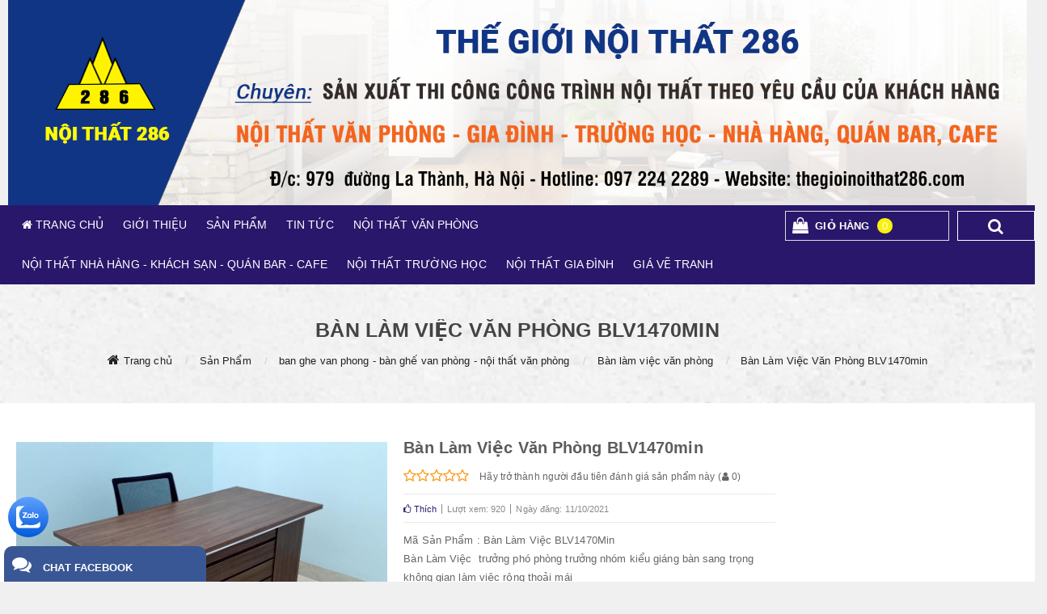

--- FILE ---
content_type: text/html; charset=UTF-8
request_url: https://thegioinoithat286.com/ban-blv-1050-g1h-1-1-1093174.html
body_size: 29024
content:
<!DOCTYPE>
<html lang="vi">
<!-- Edit By @DTM -->
<head>
<!-- Include Header Meta -->
<base s_name="noithat286" idw="10294" href="https://thegioinoithat286.com" extention=".html" />
<meta http-equiv="Content-Type" content="text/html; charset=utf-8" />
<meta name="viewport" content="width=device-width, initial-scale=1" />
<title>Bàn Làm Việc Văn Phòng BLV1470min</title>
<meta name="description" content="Chi Tiết Bàn Làm Việc BLV1470Min 
Chất Liệu : - Ván Gỗ MDF chống ẩm mốc chống cháy , chống mối mọt
-  sơn phủ bề măt melamin cao cấp chuyên dùng nội thất , thân thiện môi trường tốt cho sức khỏe người dùng
- màu sắc : đen huyền bí kết hợp tinh tế cùng trắng tinh khôi sự kết hợp hai hòa hai tông màu làm bàn nổi bất sự sang trọng lịch lẵm
- thiết kế , mặt bàn rộng thoáng , khoảng cách hai chân bàn rộng giuos người sủ dụng có không gian thoáng thoải mái không bị gò bó." />
<meta name="keywords" content="bàn làm việc vi tính,bàn vi tính,bàn làm việc văn phòng,bàn trưởng phòng,bàn phó phòng,bàn trưởng nhóm" />
<meta name="robots" content="index,follow" />
<link rel="shortcut icon" href="https://cdn-img-v2.mybota.vn/uploadv2/web/10/10294/informationbasic/2018/07/31/08/10/1533023775_121_1.png" />
<link rel="icon" href="https://cdn-img-v2.mybota.vn/uploadv2/web/10/10294/informationbasic/2018/07/31/08/10/1533023775_121_1.png" type="image/x-icon" />
<meta name="theme-color" content="#196f22" />
<link rel="canonical" href="https://thegioinoithat286.com/ban-blv-1050-g1h-1-1-1093174.html" />
<link rel="apple-touch-icon" href="https://cdn-img-v2.mybota.vn/uploadv2/web/10/10294/informationbasic/2018/07/31/08/10/1533023775_121_1.png" />
<meta property="dc:description og:description schema:description" name="description" content="Chi Tiết Bàn Làm Việc BLV1470Min 
Chất Liệu : - Ván Gỗ MDF chống ẩm mốc chống cháy , chống mối mọt
-  sơn phủ bề măt melamin cao cấp chuyên dùng nội thất , thân thiện môi trường tốt cho sức khỏe người dùng
- màu sắc : đen huyền bí kết hợp tinh tế cùng trắng tinh khôi sự kết hợp hai hòa hai tông màu làm bàn nổi bất sự sang trọng lịch lẵm
- thiết kế , mặt bàn rộng thoáng , khoảng cách hai chân bàn rộng giuos người sủ dụng có không gian thoáng thoải mái không bị gò bó." />
<meta name="twitter:card" content="summary" />
<meta name="twitter:card" content="summary" />
<meta name="twitter:site" content="@nytimesbits" />
<meta name="twitter:creator" content="@nickbilton" />
<meta property="og:type" content="website">
<meta property="og:title" content="Bàn Làm Việc Văn Phòng BLV1470min" />
<meta property="og:image:alt" content="Bàn Làm Việc Văn Phòng BLV1470min" />
<meta property="og:image" content="https://cdn-img-v2.mybota.vn/uploadv2/web/10/10294/product/2021/10/11/05/13/1633940953_f8c3abf8a2366b683227.jpg" />
<meta property="og:image:secure_url" content="https://cdn-img-v2.mybota.vn/uploadv2/web/10/10294/product/2021/10/11/05/13/1633940953_f8c3abf8a2366b683227.jpg" />
<meta proschperty="og:description" content="Chi Tiết Bàn Làm Việc BLV1470Min 
Chất Liệu : - Ván Gỗ MDF chống ẩm mốc chống cháy , chống mối mọt
-  sơn phủ bề măt melamin cao cấp chuyên dùng nội thất , thân thiện môi trường tốt cho sức khỏe người dùng
- màu sắc : đen huyền bí kết hợp tinh tế cùng trắng tinh khôi sự kết hợp hai hòa hai tông màu làm bàn nổi bất sự sang trọng lịch lẵm
- thiết kế , mặt bàn rộng thoáng , khoảng cách hai chân bàn rộng giuos người sủ dụng có không gian thoáng thoải mái không bị gò bó." />
<meta property="og:description" content="Chi Tiết Bàn Làm Việc BLV1470Min 
Chất Liệu : - Ván Gỗ MDF chống ẩm mốc chống cháy , chống mối mọt
-  sơn phủ bề măt melamin cao cấp chuyên dùng nội thất , thân thiện môi trường tốt cho sức khỏe người dùng
- màu sắc : đen huyền bí kết hợp tinh tế cùng trắng tinh khôi sự kết hợp hai hòa hai tông màu làm bàn nổi bất sự sang trọng lịch lẵm
- thiết kế , mặt bàn rộng thoáng , khoảng cách hai chân bàn rộng giuos người sủ dụng có không gian thoáng thoải mái không bị gò bó." />
<meta property="og:site_name" content="Bàn Làm Việc Văn Phòng BLV1470min" />
<meta property="fb:admins" content="" />

<script type="application/ld+json">
    {
        "@context": "https://schema.org",
        "@type": "Organization",
        "url": "https://thegioinoithat286.com",
        "name": "Bàn Làm Việc Văn Phòng BLV1470min",
        "contactPoint": {
            "@type": "ContactPoint",
            "telephone": "0972242289",
            "contactType": "Customer service"
        }
    }

</script>
<script type="text/javascript">(function() {var nxt_chat_srv="https://live.vipchat.vn";var nxt_chat_key = "147cd61b4181ce7dd59ec18d77dc46";var nxt_idweb=1665;var el1 = document.createElement("script"),el0 = document.getElementsByTagName("script")[0];el1.async = false;el1.src = nxt_chat_srv+'/javascripts/client/include/include.min.js';el1.charset = "UTF-8";el0.parentNode.insertBefore(el1, el0);var el2=document.getElementsByTagName("script")[0];var el3 = document.createElement("script");el3.text="var nxt_chat_key='"+nxt_chat_key+"';var nxt_idweb='"+nxt_idweb+"';var nxt_chat_srv ='"+nxt_chat_srv+"';";el2.parentNode.insertBefore(el3, el2);})();</script>
                                                            
<meta name="google-site-verification" content="qazgOtUT5-dgwlZgW4M_y-7Ip8kBO8VL0zAXYccpLp4" />
<!-- Google Tag Manager -->
<script>(function(w,d,s,l,i){w[l]=w[l]||[];w[l].push({'gtm.start':
new Date().getTime(),event:'gtm.js'});var f=d.getElementsByTagName(s)[0],
j=d.createElement(s),dl=l!='dataLayer'?'&l='+l:'';j.async=true;j.src=
'https://www.googletagmanager.com/gtm.js?id='+i+dl;f.parentNode.insertBefore(j,f);
})(window,document,'script','dataLayer','GTM-PKRGS22');</script>
<!-- End Google Tag Manager -->
<!-- Google Tag Manager (noscript) -->
<noscript><iframe src="https://www.googletagmanager.com/ns.html?id=GTM-PKRGS22"
height="0" width="0" style="display:none;visibility:hidden"></iframe></noscript>
<!-- End Google Tag Manager (noscript) -->
<!-- Global site tag (gtag.js) - Google Analytics -->

<script>
  window.dataLayer = window.dataLayer || [];
  function gtag(){dataLayer.push(arguments);}
  gtag('js', new Date());

  gtag('config', 'UA-169364397-1');
</script>
<style>
ul.v2_bnc_block_category_menu_block>li>ul{
    display: none;
}
ul.v2_bnc_block_category_menu_block li:hover ul{
    z-index: 9999 !important;
    display: block;
}
</style>


<!-- End Include Header Meta-->

<!-- Include CSS -->
<!-- Css -->
<link rel="preload" as="style" type="text/css" href="https://thegioinoithat286.com/themes/92390/statics/css/style.css?v=9"/>
<link href="https://thegioinoithat286.com/themes/92390/statics/css/style.css?v=9" rel="stylesheet" media="screen">
<!-- End Css -->

 <!-- FontIcon -->
<link rel="preload" as="font" type="font/woff2" crossorigin href="https://cdnjs.cloudflare.com/ajax/libs/font-awesome/4.7.0/fonts/fontawesome-webfont.woff2?v=4.3.0"/>
<link rel="preload" as="style" href="https://cdnjs.cloudflare.com/ajax/libs/font-awesome/4.7.0/css/font-awesome.min.css" onload="this.rel='stylesheet'"/>
<link rel="preload" as="font" type="font/woff2" crossorigin href="https://cdnjs.cloudflare.com/ajax/libs/simple-line-icons/2.3.2/fonts/Simple-Line-Icons.woff2?v=2.3.2"/>
<link rel="preload" as="style" href="https://cdnjs.cloudflare.com/ajax/libs/simple-line-icons/2.3.2/css/simple-line-icons.css" onload="this.rel='stylesheet'">
<!-- End FontIcon -->

<!-- Google Font -->
<link rel="preconnect" href="https://fonts.googleapis.com">
<link rel="preconnect" href="https://fonts.gstatic.com" crossorigin>
<link href="https://fonts.googleapis.com/css2?family=Roboto+Condensed:ital,wght@0,300;0,400;0,700;1,300;1,400;1,700&display=swap" rel="stylesheet">
<!-- End Google Font -->

<!--- Css Loading -->
<link rel="preload" as='style' type="text/css" href="https://thegioinoithat286.com/themes/92390/statics/plugins/loading-overlay/loading.css">
<link rel="preload" as="style" type="text/css" href="https://thegioinoithat286.com/themes/92390/statics/plugins/loading-overlay/loading.css"/>
<link rel="preload" as='style' type="text/css" href="https://thegioinoithat286.com/themes/92390/statics/plugins/loading-overlay/loading.css">
<link href="https://thegioinoithat286.com/themes/92390/statics/plugins/loading-overlay/loading.css" rel="stylesheet" media="screen">
<link rel="preload" as='style' type="text/css" href="https://thegioinoithat286.com/themes/92390/statics/plugins/slider-range/jquery.nouislider.min.css">
<link rel="preload" as="style" type="text/css" href="https://thegioinoithat286.com/themes/92390/statics/plugins/slider-range/jquery.nouislider.min.css"/>
<link rel="preload" as='style' type="text/css" href="https://thegioinoithat286.com/themes/92390/statics/plugins/slider-range/jquery.nouislider.min.css">
<link href="https://thegioinoithat286.com/themes/92390/statics/plugins/slider-range/jquery.nouislider.min.css" rel="stylesheet">
<!--- End Css Loading -->

<!-- JS -->
<link rel="preload" as="script" href="https://thegioinoithat286.com/themes//92390/statics/scripts/jquery.min.js" />
<script type="text/javascript" src="https://thegioinoithat286.com/themes//92390/statics/scripts/jquery.min.js"></script>
<link rel="preload" as="script" href="https://thegioinoithat286.com/themes//92390/statics/scripts/jwplayer.js" />
<script type="text/javascript" src="https://thegioinoithat286.com/themes//92390/statics/scripts/jwplayer.js"></script>
<link rel="preload" as="script" href="https://thegioinoithat286.com/themes//92390/statics/plugins/slider-range/jquery.nouislider.all.min.js" />
<script src="https://thegioinoithat286.com/themes//92390/statics/plugins/slider-range/jquery.nouislider.all.min.js"></script>
<link rel="preload" as="script" href="https://thegioinoithat286.com/themes//92390/statics/plugins/owl-carousel/owl.carousel.js" />
<script src="https://thegioinoithat286.com/themes//92390/statics/plugins/owl-carousel/owl.carousel.js"></script>
<link rel="preload" as="script" href="https://thegioinoithat286.com/themes//92390/statics/scripts/js_customs.js?v=2" />
<script type="text/javascript" src="https://thegioinoithat286.com/themes//92390/statics/scripts/js_customs.js?v=2"></script>
<!-- End JS --> <!-- End Include CSS -->
</head>

<!-- chat facebook -->
                <style>
                .support-icon-right {
                    position: fixed;
                    left: 5px;
                    bottom: 0;
                    z-index: 999999;
                    overflow: hidden;
                    width: 250px;
                    color: #fff!important;
                    -webkit-transition: all 0.3s;
                    -moz-transition: all 0.3s;
                    -ms-transition: all 0.3s;
                    -o-transition: all 0.3s;
                    transition: all 0.3s;
                }
                .support-icon-right h4 {
                    text-transform: uppercase;
                    font-weight: bold;
                    font-size: 13px!important;
                    font-family: Arial;
                    color: #fff!important;
                    margin: 0!important;
                    background-color: #3a5795;
                    cursor: pointer;
                    border-radius: 10px 10px 0px 0px;
                    overflow: hidden;
                }
                .support-icon-right i {
                    padding: 10px;
                    font-size: 24px;
                }
                .online-support {
                    display: none;
                }
                .tab-content img, .tab-content object, .tab-content embed, .tab-content table, .tab-content input[type='image']{
                    max-width:100%;
                }
                </style>
                    <script type='text/javascript'>
                       $(document).ready(function() {
                            $('.online-support').hide();
                            $('.support-icon-right h4').click(function(e) {
                                e.stopPropagation();
                                $('.online-support').slideToggle();
                            });
                            $('.online-support').click(function(e) {
                                e.stopPropagation();
                            });
                            $(document).click(function() {
                                $('.online-support').slideUp();
                            });
                        });
                    </script>
                    <div class='support-icon-right'>
                        <h4><i class='fa fa-comments'></i> Chat Facebook </h4>
                        <div class='online-support'>
                            <div class='fb-page' data-href='https://www.facebook.com/100063951611051' data-small-header='true' data-height='300' data-width='250' data-tabs='messages' data-adapt-container-width='false' data-hide-cover='false' data-show-facepile='false' data-show-posts='false'>
                            </div>
                        </div>
                    </div>
                    <!-- End chat facebook --><body>

<script async defer crossorigin="anonymous" src="https://connect.facebook.net/vi_VN/sdk.js#xfbml=1&version=v16.0" nonce="DLVGB6MK"></script>

<!-- Include popup so sanh -->
<!-- So sánh sánh sản phẩm -->
<div id="f-compare" status="closed">
<div class="f-compare-title"><i></i><span>So sánh sản phẩm</span> </div>
<div class="f-compare-body">
<ul class="f-compare-ul no-margin no-padding">

</ul>
<div class="f-compare-info"><span id="compare-notify"></span></div>
<div class="f-compare-button" style="display: none;"> <a href="/product-compare.html">So sánh </a> </div>
</div>
</div>
<!-- End So sánh sánh sản phẩm --><!-- End include popup so sanh-->

<!-- Full Code -->
 <!-- Header -->
<header class="v2_bnc_header v2_bnc_page_detail">
 
  <!-- Header Bottom -->
  <div class="v2_bnc_header_bottom">
    <div class="">
      <div class="">
        <div class="col-xs-12 col-sm-12 hidden-md hidden-lg">
        <!-- Logo -->
          <div id="logo">
              <a href="https://thegioinoithat286.com"  rel="nofollow" class="v2_bnc_logo" title='THẾ GIỚI NỘI THẤT 286'>
                                                      <img src="https://cdn-img-v2.mybota.vn/uploadv2/web/10/10294/news/2020/01/07/04/32/1578371552_1540956446_untitled-1.png" width="1170" height="300" class="img-responsive" alt='THẾ GIỚI NỘI THẤT 286' />
                                                  </a>
          </div>
        <!-- End Logo -->
        </div>
        <div class="hidden-sm hidden-xs col-md-12 col-lg-12">
          <div class="v2_bnc_slogan">
            <a class="adv_bnc_1" href="" title="Poup up Load Page">
<img src="https://cdn-img-v2.mybota.vn/uploadv2/web/10/10294/adv/2018/10/31/03/44/1540956446_untitled-1.png?v=4"width='100%' alt="Poup up Load Page" class="img-responsive"/>
</a>
          </div>
        </div>
      </div>
    </div>
  </div>
  <!-- End Header Bottom -->
  <!-- Categories And Search And Cart -->
  <div class="v2_bnc_cate_search_cart clearfix">
      <div class="container">
        <div class="v2_bnc_cate_search_cart_inner">
          <div class="row">
            <div class="col-md-9 col-lg-9 hidden-sm hidden-xs">
                <!-- Menu Main -->
                <nav class="v2_bnc_menu_main ">
                    <div class="v2_menu_top">
   <ul class="v2_menu_top_ul no-margin">
                                          <li  class="active">
<a class="v2_menu_first_link" href="">
<img src="https://cdn-img-v2.mybota.vn/uploadv2/web/10/10294/menu/2023/03/01/03/04/1677680300_6e10c2e17c7ea720fe6f.jpg_resize15x15.jpg" onerror="this.onerror=null;this.src='https://upload2.mybota.vn/view.php?image=uploadv2/web/10/10294/menu/2023/03/01/03/04/1677680300_6e10c2e17c7ea720fe6f.jpg&mode=resize&size=15x15'"alt="" class="hidden img-responsive" />
TRANG CHỦ</a> 
    </li>
                                                      <li  class="">
<a class="v2_menu_first_link" href="https://thegioinoithat286.com/gioi-thieu-1-8-4141.html">
GIỚI THIỆU</a> 
    </li>
                                                      <li class="parent" class="">
<a class="v2_menu_first_link" href="https://thegioinoithat286.com/san-pham-8-1.html">
SẢN PHẨM</a> 
        	<ul class="v2_menu_top_sub">
    			<li class="parent"
   >
   <a href="https://thegioinoithat286.com/noi-that-nha-hang-khach-san-quan-bar-cafe-2-1-363752.html" title="">NỘI THẤT NHÀ HÀNG - KHÁCH SẠN - QUÁN BAR - CAFE</a>
      <ul class="v2_menu_top_sub_2">
            <li>
   <a  href="https://thegioinoithat286.com/ke-gia-trang-tri-2-1-363758.html">Kệ, giá, trang trí</a>
</li>
            <li>
   <a  href="">Xe Đẩy Bán Hàng- Sản Xuất Xe Đẩy Bán Hàng Tại Hà Nội</a>
</li>
         </ul>
   </li>
    		    	</ul>
    </li>
                                                      <li  class="">
<a class="v2_menu_first_link" href="https://thegioinoithat286.com/tin-tuc-2-2.html">
<img src="https://cdn-img-v2.mybota.vn/uploadv2/web/10/10294/menu/2023/01/30/08/58/1675066416_40bdeb4d72b5a9ebf0a4.jpg_resize15x15.jpg" onerror="this.onerror=null;this.src='https://upload2.mybota.vn/view.php?image=uploadv2/web/10/10294/menu/2023/01/30/08/58/1675066416_40bdeb4d72b5a9ebf0a4.jpg&mode=resize&size=15x15'"alt="" class="hidden img-responsive" />
TIN TỨC</a> 
    </li>
                                                      <li class="parent" class="">
<a class="v2_menu_first_link" href="https://thegioinoithat286.com/noi-that-van-phong-2-1-363741.html">
NỘI THẤT VĂN PHÒNG</a> 
        	<ul class="v2_menu_top_sub">
    			<li >
   <a href="https://thegioinoithat286.com/ban-giam-doc-2-1-363743.html" title="">Bàn Giám Đốc</a>
   </li>
    		    			<li >
   <a href="https://thegioinoithat286.com/ban-quay-giao-dich-2-1-363744.html" title="">Bàn Quầy Giao Dịch</a>
   </li>
    		    			<li >
   <a href="https://thegioinoithat286.com/ban-vi-tinh-2-1-363745.html" title="">Bàn Vi Tính</a>
   </li>
    		    			<li >
   <a href="https://thegioinoithat286.com/ban-hop-2-1-363746.html" title="">Bàn Họp</a>
   </li>
    		    			<li >
   <a href="https://thegioinoithat286.com/tu-tai-lieu-2-1-363747.html" title="">Tủ Tài Liệu</a>
   </li>
    		    			<li >
   <a href="https://thegioinoithat286.com/tu-giam-doc-2-1-363748.html" title="">Tủ Giám Đốc</a>
   </li>
    		    			<li >
   <a href="https://thegioinoithat286.com/tu-kinh-gia-sach-2-1-363749.html" title="">Tủ Kính Giá Sách</a>
   </li>
    		    			<li >
   <a href="https://thegioinoithat286.com/ket-sat-2-1-363750.html" title="">Két Sắt</a>
   </li>
    		    			<li >
   <a href="https://thegioinoithat286.com/vach-ngan-van-phong-2-1-383577.html" title="">Vách Ngăn Văn Phòng</a>
   </li>
    		    			<li >
   <a href="https://thegioinoithat286.com/ban-lam-viec-van-phong-2-1-363742.html" title="">Bàn Làm Việc Văn Phòng</a>
   </li>
    		    			<li >
   <a href="" title="">Kệ Lò Vi Sóng</a>
   </li>
    		    	</ul>
    </li>
                                                      <li class="parent" class="">
<a class="v2_menu_first_link" href="https://thegioinoithat286.com/noi-that-nha-hang-khach-san-quan-bar-cafe-2-1-363752.html">
NỘI THẤT NHÀ HÀNG - KHÁCH SẠN - QUÁN BAR - CAFE</a> 
        	<ul class="v2_menu_top_sub">
    			<li >
   <a href="https://thegioinoithat286.com/ban-quay-le-tan-2-1-363753.html" title="">Bàn Quầy Lễ Tân</a>
   </li>
    		    			<li >
   <a href="https://thegioinoithat286.com/ban-ghe-nha-hang-khach-san-2-1-363754.html" title="">Bàn Ghế Nhà Hàng Khách Sạn</a>
   </li>
    		    			<li >
   <a href="https://thegioinoithat286.com/ban-ghe-cafe-tra-sua-2-1-363755.html" title="">Bàn Ghế Cafe - Trà Sữa</a>
   </li>
    		    			<li >
   <a href="https://thegioinoithat286.com/ban-ghe-bar-2-1-363756.html" title="">Bàn Ghế Bar</a>
   </li>
    		    			<li >
   <a href="https://thegioinoithat286.com/tu-trung-bay-2-1-363757.html" title="">Tủ Trưng Bày</a>
   </li>
    		    			<li >
   <a href="https://thegioinoithat286.com/ke-gia-trang-tri-2-1-363758.html" title="">Kệ - Giá - Trang Trí</a>
   </li>
    		    			<li >
   <a href="https://thegioinoithat286.com/noi-that-nha-hang-khach-san-quan-bar-cafe-2-1-363752.html" title="">NỘI THẤT NHÀ HÀNG  KHÁCH SẠN  QUÁN BAR  CAFE</a>
   </li>
    		    			<li >
   <a href="https://thegioinoithat286.com/ban-cafe-2-1-363752.html" title="">Bàn Cafe</a>
   </li>
    		    	</ul>
    </li>
                                                      <li class="parent" class="">
<a class="v2_menu_first_link" href="https://thegioinoithat286.com/noi-that-truong-hoc-2-1-363759.html">
NỘI THẤT TRƯỜNG HỌC</a> 
        	<ul class="v2_menu_top_sub">
    			<li >
   <a href="https://thegioinoithat286.com/ban-ghe-hoc-sinh-2-1-363760.html" title="">Bàn Ghế Học Sinh</a>
   </li>
    		    			<li >
   <a href="https://thegioinoithat286.com/ban-giao-vien-2-1-363761.html" title="">Bàn Giáo Viên</a>
   </li>
    		    			<li >
   <a href="https://thegioinoithat286.com/bang-tu-chong-loa-2-1-363762.html" title="">Bảng Từ Chống Lóa</a>
   </li>
    		    			<li >
   <a href="https://thegioinoithat286.com/bang-foc-2-1-363763.html" title="">Bảng Foc</a>
   </li>
    		    	</ul>
    </li>
                                                      <li class="parent" class="">
<a class="v2_menu_first_link" href="https://thegioinoithat286.com/noi-that-gia-dinh-2-1-363767.html">
NỘI THẤT GIA ĐÌNH</a> 
        	<ul class="v2_menu_top_sub">
    			<li >
   <a href="https://thegioinoithat286.com/sofa-boc-da-ni-2-1-363768.html" title="">sofa Bọc Da Nỉ</a>
   </li>
    		    			<li class="parent"
   >
   <a href="https://thegioinoithat286.com/tu-ao-dep-2-1-363769.html" title="">Tủ Áo đẹp</a>
      <ul class="v2_menu_top_sub_2">
            <li>
   <a  href="https://thegioinoithat286.com/giuong-tang-giuong-sat-nghe-thuat-2-1-363751.html">Giường Tầng Giường Sắt Nghệ Thuật</a>
</li>
         </ul>
   </li>
    		    			<li >
   <a href="https://thegioinoithat286.com/tu-bep-dep-2-1-363770.html" title="">Tủ Bếp Đẹp</a>
   </li>
    		    	</ul>
    </li>
                                                      <li class="parent" class="">
<a class="v2_menu_first_link" href="https://thegioinoithat286.com/gia-ve-tranh-2-1-363764.html">
GIÁ VẼ TRANH</a> 
        	<ul class="v2_menu_top_sub">
    			<li >
   <a href="https://thegioinoithat286.com/gia-do-khung-tranh-2-1-363765.html" title="">Giá Đỡ Khung Tranh</a>
   </li>
    		    			<li >
   <a href="https://thegioinoithat286.com/bang-ve-2-1-363766.html" title="">Bảng Vẽ</a>
   </li>
    		    	</ul>
    </li>
                                                         </ul>
</div>                </nav>
                <!-- End Menu Main -->
            </div>
            <div class="col-xs-8 col-sm-8 hidden-md hidden-lg">
            <!-- Menu Mobile -->
            <section class="button_menu_mobile">
              <div id="nav_list">
                MENU
              </div>
            </section>  
            <nav class="menutop">
              <div class="menu-top-custom">
                <div class="navbar-collapse pushmenu pushmenu-left">
                  <ul class="nav navbar-nav">
                                                            <li  class="active">
                      <a class="txt" href="">TRANG CHỦ</a>
                                          </li>
                                                            <li  class="">
                      <a class="txt" href="https://thegioinoithat286.com/gioi-thieu-1-8-4141.html">GIỚI THIỆU</a>
                                          </li>
                                                            <li class="parent" class="">
                      <a class="txt" href="https://thegioinoithat286.com/san-pham-8-1.html">SẢN PHẨM</a>
                                            <div class="top-menu-new">
                        <ul>
                                                    <li class="parent"">
                                                        <a class="v2_link_submenu_1" href="https://thegioinoithat286.com/noi-that-nha-hang-khach-san-quan-bar-cafe-2-1-363752.html" title="NỘI THẤT NHÀ HÀNG - KHÁCH SẠN - QUÁN BAR - CAFE">NỘI THẤT NHÀ HÀNG - KHÁCH SẠN - QUÁN BAR - CAFE</a>
                                                        <ul class="v2_submenu_1_1">
                                                              <li class="parent">
                                <a class="v2_link_submenu_1_1" href="https://thegioinoithat286.com/ke-gia-trang-tri-2-1-363758.html" title="Kệ, giá, trang trí">Kệ, giá, trang trí</a>
                                </li>
                                                              <li class="parent">
                                <a class="v2_link_submenu_1_1" href="" title="Xe Đẩy Bán Hàng- Sản Xuất Xe Đẩy Bán Hàng Tại Hà Nội">Xe Đẩy Bán Hàng- Sản Xuất Xe Đẩy Bán Hàng Tại Hà Nội</a>
                                </li>
                                                          </ul>
                                                      </li>
                                                  </ul>
                      </div>
                                          </li>
                                                            <li  class="">
                      <a class="txt" href="https://thegioinoithat286.com/tin-tuc-2-2.html">TIN TỨC</a>
                                          </li>
                                                            <li class="parent" class="">
                      <a class="txt" href="https://thegioinoithat286.com/noi-that-van-phong-2-1-363741.html">NỘI THẤT VĂN PHÒNG</a>
                                            <div class="top-menu-new">
                        <ul>
                                                    <li class="parent"">
                                                        <a class="v2_link_submenu_1" href="https://thegioinoithat286.com/ban-giam-doc-2-1-363743.html" title="Bàn Giám Đốc">Bàn Giám Đốc</a>
                                                      </li>
                                                    <li class="parent"">
                                                        <a class="v2_link_submenu_1" href="https://thegioinoithat286.com/ban-quay-giao-dich-2-1-363744.html" title="Bàn Quầy Giao Dịch">Bàn Quầy Giao Dịch</a>
                                                      </li>
                                                    <li class="parent"">
                                                        <a class="v2_link_submenu_1" href="https://thegioinoithat286.com/ban-vi-tinh-2-1-363745.html" title="Bàn Vi Tính">Bàn Vi Tính</a>
                                                      </li>
                                                    <li class="parent"">
                                                        <a class="v2_link_submenu_1" href="https://thegioinoithat286.com/ban-hop-2-1-363746.html" title="Bàn Họp">Bàn Họp</a>
                                                      </li>
                                                    <li class="parent"">
                                                        <a class="v2_link_submenu_1" href="https://thegioinoithat286.com/tu-tai-lieu-2-1-363747.html" title="Tủ Tài Liệu">Tủ Tài Liệu</a>
                                                      </li>
                                                    <li class="parent"">
                                                        <a class="v2_link_submenu_1" href="https://thegioinoithat286.com/tu-giam-doc-2-1-363748.html" title="Tủ Giám Đốc">Tủ Giám Đốc</a>
                                                      </li>
                                                    <li class="parent"">
                                                        <a class="v2_link_submenu_1" href="https://thegioinoithat286.com/tu-kinh-gia-sach-2-1-363749.html" title="Tủ Kính Giá Sách">Tủ Kính Giá Sách</a>
                                                      </li>
                                                    <li class="parent"">
                                                        <a class="v2_link_submenu_1" href="https://thegioinoithat286.com/ket-sat-2-1-363750.html" title="Két Sắt">Két Sắt</a>
                                                      </li>
                                                    <li class="parent"">
                                                        <a class="v2_link_submenu_1" href="https://thegioinoithat286.com/vach-ngan-van-phong-2-1-383577.html" title="Vách Ngăn Văn Phòng">Vách Ngăn Văn Phòng</a>
                                                      </li>
                                                    <li class="parent"">
                                                        <a class="v2_link_submenu_1" href="https://thegioinoithat286.com/ban-lam-viec-van-phong-2-1-363742.html" title="Bàn Làm Việc Văn Phòng">Bàn Làm Việc Văn Phòng</a>
                                                      </li>
                                                    <li class="parent"">
                                                        <a class="v2_link_submenu_1" href="" title="Kệ Lò Vi Sóng">Kệ Lò Vi Sóng</a>
                                                      </li>
                                                  </ul>
                      </div>
                                          </li>
                                                            <li class="parent" class="">
                      <a class="txt" href="https://thegioinoithat286.com/noi-that-nha-hang-khach-san-quan-bar-cafe-2-1-363752.html">NỘI THẤT NHÀ HÀNG - KHÁCH SẠN - QUÁN BAR - CAFE</a>
                                            <div class="top-menu-new">
                        <ul>
                                                    <li class="parent"">
                                                        <a class="v2_link_submenu_1" href="https://thegioinoithat286.com/ban-quay-le-tan-2-1-363753.html" title="Bàn Quầy Lễ Tân">Bàn Quầy Lễ Tân</a>
                                                      </li>
                                                    <li class="parent"">
                                                        <a class="v2_link_submenu_1" href="https://thegioinoithat286.com/ban-ghe-nha-hang-khach-san-2-1-363754.html" title="Bàn Ghế Nhà Hàng Khách Sạn">Bàn Ghế Nhà Hàng Khách Sạn</a>
                                                      </li>
                                                    <li class="parent"">
                                                        <a class="v2_link_submenu_1" href="https://thegioinoithat286.com/ban-ghe-cafe-tra-sua-2-1-363755.html" title="Bàn Ghế Cafe - Trà Sữa">Bàn Ghế Cafe - Trà Sữa</a>
                                                      </li>
                                                    <li class="parent"">
                                                        <a class="v2_link_submenu_1" href="https://thegioinoithat286.com/ban-ghe-bar-2-1-363756.html" title="Bàn Ghế Bar">Bàn Ghế Bar</a>
                                                      </li>
                                                    <li class="parent"">
                                                        <a class="v2_link_submenu_1" href="https://thegioinoithat286.com/tu-trung-bay-2-1-363757.html" title="Tủ Trưng Bày">Tủ Trưng Bày</a>
                                                      </li>
                                                    <li class="parent"">
                                                        <a class="v2_link_submenu_1" href="https://thegioinoithat286.com/ke-gia-trang-tri-2-1-363758.html" title="Kệ - Giá - Trang Trí">Kệ - Giá - Trang Trí</a>
                                                      </li>
                                                    <li class="parent"">
                                                        <figure class="img-sub-main hidden">
                                <a href="https://thegioinoithat286.com/noi-that-nha-hang-khach-san-quan-bar-cafe-2-1-363752.html" title="NỘI THẤT NHÀ HÀNG  KHÁCH SẠN  QUÁN BAR  CAFE"><img class="img-responsive img-sub" src="https://cdn-img-v2.mybota.vn/uploadv2/web/10/10294/menu/2023/01/30/09/08/1675066976_7ab1c3895a71812fd860.jpg?v=4"/></a>
                            </figure>
                                                        <a class="v2_link_submenu_1" href="https://thegioinoithat286.com/noi-that-nha-hang-khach-san-quan-bar-cafe-2-1-363752.html" title="NỘI THẤT NHÀ HÀNG  KHÁCH SẠN  QUÁN BAR  CAFE">NỘI THẤT NHÀ HÀNG  KHÁCH SẠN  QUÁN BAR  CAFE</a>
                                                      </li>
                                                    <li class="parent"">
                                                        <a class="v2_link_submenu_1" href="https://thegioinoithat286.com/ban-cafe-2-1-363752.html" title="Bàn Cafe">Bàn Cafe</a>
                                                      </li>
                                                  </ul>
                      </div>
                                          </li>
                                                            <li class="parent" class="">
                      <a class="txt" href="https://thegioinoithat286.com/noi-that-truong-hoc-2-1-363759.html">NỘI THẤT TRƯỜNG HỌC</a>
                                            <div class="top-menu-new">
                        <ul>
                                                    <li class="parent"">
                                                        <a class="v2_link_submenu_1" href="https://thegioinoithat286.com/ban-ghe-hoc-sinh-2-1-363760.html" title="Bàn Ghế Học Sinh">Bàn Ghế Học Sinh</a>
                                                      </li>
                                                    <li class="parent"">
                                                        <a class="v2_link_submenu_1" href="https://thegioinoithat286.com/ban-giao-vien-2-1-363761.html" title="Bàn Giáo Viên">Bàn Giáo Viên</a>
                                                      </li>
                                                    <li class="parent"">
                                                        <a class="v2_link_submenu_1" href="https://thegioinoithat286.com/bang-tu-chong-loa-2-1-363762.html" title="Bảng Từ Chống Lóa">Bảng Từ Chống Lóa</a>
                                                      </li>
                                                    <li class="parent"">
                                                        <a class="v2_link_submenu_1" href="https://thegioinoithat286.com/bang-foc-2-1-363763.html" title="Bảng Foc">Bảng Foc</a>
                                                      </li>
                                                  </ul>
                      </div>
                                          </li>
                                                            <li class="parent" class="">
                      <a class="txt" href="https://thegioinoithat286.com/noi-that-gia-dinh-2-1-363767.html">NỘI THẤT GIA ĐÌNH</a>
                                            <div class="top-menu-new">
                        <ul>
                                                    <li class="parent"">
                                                        <a class="v2_link_submenu_1" href="https://thegioinoithat286.com/sofa-boc-da-ni-2-1-363768.html" title="sofa Bọc Da Nỉ">sofa Bọc Da Nỉ</a>
                                                      </li>
                                                    <li class="parent"">
                                                        <a class="v2_link_submenu_1" href="https://thegioinoithat286.com/tu-ao-dep-2-1-363769.html" title="Tủ Áo đẹp">Tủ Áo đẹp</a>
                                                        <ul class="v2_submenu_1_1">
                                                              <li class="parent">
                                <a class="v2_link_submenu_1_1" href="https://thegioinoithat286.com/giuong-tang-giuong-sat-nghe-thuat-2-1-363751.html" title="Giường Tầng Giường Sắt Nghệ Thuật">Giường Tầng Giường Sắt Nghệ Thuật</a>
                                </li>
                                                          </ul>
                                                      </li>
                                                    <li class="parent"">
                                                        <a class="v2_link_submenu_1" href="https://thegioinoithat286.com/tu-bep-dep-2-1-363770.html" title="Tủ Bếp Đẹp">Tủ Bếp Đẹp</a>
                                                      </li>
                                                  </ul>
                      </div>
                                          </li>
                                                            <li class="parent" class="">
                      <a class="txt" href="https://thegioinoithat286.com/gia-ve-tranh-2-1-363764.html">GIÁ VẼ TRANH</a>
                                            <div class="top-menu-new">
                        <ul>
                                                    <li class="parent"">
                                                        <a class="v2_link_submenu_1" href="https://thegioinoithat286.com/gia-do-khung-tranh-2-1-363765.html" title="Giá Đỡ Khung Tranh">Giá Đỡ Khung Tranh</a>
                                                      </li>
                                                    <li class="parent"">
                                                        <a class="v2_link_submenu_1" href="https://thegioinoithat286.com/bang-ve-2-1-363766.html" title="Bảng Vẽ">Bảng Vẽ</a>
                                                      </li>
                                                  </ul>
                      </div>
                                          </li>
                                                            <li  class="">
                      <a class="txt" href="https://thegioinoithat286.com/sofa-2-1-363771.html">SOFA</a>
                                          </li>
                                                            
                  </ul>
                </div>
              </div>
            </nav>
            <!-- End Menu Mobile -->
            </div>
           <!-- Cart -->
            <div class="col-xs-2 col-sm-2 col-md-2 col-lg-2">
              <div class="v2_bnc_cart_main">
                <div class="f-miniCart-miniv2" data-status="hide" style="right: -250px;">
<div class="f-miniCart-miniv2-toolbar">
<div class="miniv2-toolbar-name">
<a class="miniv2-toolbar-barclick"> 
<span class="name_cart">Giỏ hàng</span>
<span class="miniv2-toolbar-count">0</span>
</a>
</div>
</div>
    <div class="wrap_cart">
    	<div class="miniCart-top">
    		<span>Giỏ hàng của tôi (0)</span>
    	</div>
    	<div class="miniCart-body">
    		<ul class="miniCartItem">
    			    			<li><center>Hiện chưa có sản phẩm nào trong giỏ hàng của bạn</center></li>
    			    		</ul>
    		    	</div>
    </div>
</div>
              </div>
            </div>
            <!-- End Cart -->

            <!-- Search -->
            <div class="col-xs-2 col-sm-2 col-md-1 col-lg-1">
              <div id="search-box" class="v2_bnc_search_main">
              <i class="fa fa-search fa-search-action"></i>  
                <div class="search search-area">
                  <div class="input-group v2_bnc_search_border">
                    <div class="input-group-btn search-basic">
                      <select class="form-control" name="BNC_searchCategory">
                        <option value="product" selected
                        >Sản phẩm</option>
                        <option value="news" >Tin tức</option>
                        <option value="album" >Album</option>
                        <option value="video" >Video</option>
                        <option value="recruit" >Tuyển dụng</option>
                      </select>
                    </div>
                    <input type="search" class="form-control search-field" placeholder="Nhập nội dung tìm kiếm..." name="BNC_txt_search" id="BNC_txt_search" value="">
                    <div class="input-group-btn"> <a href="javascript:void(0);" class="search-button" id="BNC_btn_search">Tìm kiếm</a> </div>
                    <!-- Search Smart -->
                    <div class="searchAutoComplete hidden">        
                      <ul id="resSearch" style="display: none;">
                        <li>
                          <a href="">sản phẩm a</a>
                        </li>
                        <li>
                          <a href="">sản phẩm b</a>
                        </li>
                        <li>
                          <a href="">sản phẩm c</a>
                        </li>
                      </ul>
                    </div>
                    <!-- End Search Smart -->
                  </div>
                </div>
              </div>
            </div>
            <!-- End Search -->
          </div>
        </div>  
      </div>
  </div>
  <!-- End Categories And Search And Cart -->
</header>
<!-- End Header -->

<!-- Inside Page -->
<section class="v2_bnc_inside_page">
    <div class="v2_bnc_products_view_details">
<!-- Breadcrumbs -->
<div class="v2_breadcrumb_main">
  
    <h1>Bàn Làm Việc Văn Phòng BLV1470min</h1>
    <ul class="breadcrumb">
                    <li ><a href="https://thegioinoithat286.com">Trang chủ</a></li>
            
                    <li ><a href="https://thegioinoithat286.com/product.html">Sản Phẩm</a></li>
            
                    <li ><a href="https://thegioinoithat286.com/noi-that-van-phong-2-1-363741.html">ban ghe van phong - bàn ghế van phòng - nội thất văn phòng</a></li>
            
                    <li ><a href="https://thegioinoithat286.com/ban-lam-viec-van-phong-2-1-363742.html">Bàn làm việc văn phòng</a></li>
            
                    <li ><a href="#">Bàn Làm Việc Văn Phòng BLV1470min</a></li>
            
        </ul>
</div>
<!-- End Breadcrumbs -->
<div class="v2_bnc_products_body container">

<div class="col-lg-9 col-md-9 col-sm-12 col-xs-12">
<!-- Products details -->

<div class="v2_bnc_product_details_page">
<div class="row">
<!-- Zoom image -->
<div class="v2_bnc_products_details_zoom_img col-md-6 col-sm-12 col-xs-12">
<div class="f-pr-image-zoom">
<div class="zoomWrapper">
<img id="img_01" src="https://cdn-img-v2.mybota.vn/uploadv2/web/10/10294/product/2021/10/11/05/13/1633940953_f8c3abf8a2366b683227.jpg?v=4"data-zoom-href='https://cdn-img-v2.mybota.vn/uploadv2/web/10/10294/product/2021/10/11/05/13/1633940953_f8c3abf8a2366b683227.jpg'class="img-responsive BNC-image-add-cart-1093174" alt="Bàn Làm Việc Văn Phòng BLV1470min" class="img-responsive" />
</div>
</div>
<div class="f-pr-image-zoom-gallery">
<div id="slidezoompage" class="row">
<div class="owl_img_product_details">
<div class="col-xs-12">
<a href="#" data-href='https://cdn-img-v2.mybota.vn/uploadv2/web/10/10294/product/2021/10/11/05/13/1633940953_f8c3abf8a2366b683227.jpg'data-zoom-image="https://cdn-img-v2.mybota.vn/uploadv2/web/10/10294/product/2021/10/11/05/13/1633940953_f8c3abf8a2366b683227.jpg" title="f8c3abf8a2366b683227">
<img src="https://cdn-img-v2.mybota.vn/uploadv2/web/10/10294/product/2021/10/11/05/13/1633940953_f8c3abf8a2366b683227.jpg?v=4" alt="" class="v2_bnc_product_details_img_small img-responsive"/>
</a>
</div>
<div class="col-xs-12">
<a href="#" data-href='https://cdn-img-v2.mybota.vn/uploadv2/web/10/10294/product/2021/10/11/05/57/1633943570_1595416362_d0eb4b53045df803a14c.jpg'data-zoom-image="https://cdn-img-v2.mybota.vn/uploadv2/web/10/10294/product/2021/10/11/05/57/1633943570_1595416362_d0eb4b53045df803a14c.jpg" title="1595416362_d0eb4b53045df803a14c">
<img src="https://cdn-img-v2.mybota.vn/uploadv2/web/10/10294/product/2021/10/11/05/57/1633943570_1595416362_d0eb4b53045df803a14c.jpg?v=4" alt="1595416362_d0eb4b53045df803a14c" class="v2_bnc_product_details_img_small img-responsive"/>
</a>
</div>
<div class="col-xs-12">
<a href="#" data-href='https://cdn-img-v2.mybota.vn/uploadv2/web/10/10294/product/2021/10/11/05/13/1633940943_10c536420e8cc7d29e9d.jpg'data-zoom-image="https://cdn-img-v2.mybota.vn/uploadv2/web/10/10294/product/2021/10/11/05/13/1633940943_10c536420e8cc7d29e9d.jpg" title="10c536420e8cc7d29e9d">
<img src="https://cdn-img-v2.mybota.vn/uploadv2/web/10/10294/product/2021/10/11/05/13/1633940943_10c536420e8cc7d29e9d.jpg?v=4" alt="" class="v2_bnc_product_details_img_small img-responsive"/>
</a>
</div>
</div>	
</div>
</div>
</div>
<!-- End Zoom image -->	

<!-- Details -->
<div class="v2_bnc_products_details_box col-md-6 col-sm-12 col-xs-12">
<div class="v2_bnc_products_details_box_name">
<h2>Bàn Làm Việc Văn Phòng BLV1470min</h2>
</div><br />	

<div class="v2_bnc_products_details_box_rating">
<div id="stars" data-text-login="Vui lòng đăng nhập trước khi đánh giá" data-is-login="0" onclick="relogin()" data-is-rater="" data-name="Bàn Làm Việc Văn Phòng BLV1470min" data-id-product="1093174" class="starrr" data-rating='0' style="font-size: 17px;color: #fa930d;position: absolute;top: 2px;"></div>

<div style="margin-left: 94px;margin-top: -12px;">
<span id="display-first-rating" style="font-size: 12px">Hãy trở thành người đầu tiên đánh giá sản phẩm này</span>
<span id="display-total-rating" style="font-size: 12px">(<i class="fa fa-user"></i> <span id="rate" style="font-size: 12px;">0</span>)</span>
</div>
</div>

<div class="v2_bnc_products_details_box_social">
<ul class="no-margin no-padding">
<li><a href="javascript:;" class="like-product like-product-1093174" data-is-info-page="1" data-like="2" data-name="Bàn Làm Việc Văn Phòng BLV1470min" data-id="1093174" data-text-like="Thích" data-text-unlike="Bỏ thích" data-login="Vui lòng đăng nhập trước <br/><a class='btn btn-success' href='https://thegioinoithat286.com/user-login.html'>Đăng nhập</a>"><i class="fa fa-thumbs-o-up"></i> Thích</a></li>
<li style="display:none"><a href="javascript:;">So sánh</a></li>
<li>Lượt xem: 920</li>
<li>Ngày đăng: 11/10/2021</li>
</ul>
<div class="clearfix"></div>
</div>

<div class="v2_bnc_products_details_box_info">
<div class="v2_bnc_products_details_box_description">
Mã Sản Phẩm : Bàn Làm Việc BLV1470Min<br  />
Bàn Làm Việc&nbsp; trưởng phó phòng trưởng nhóm kiểu giáng bàn sang trọng không gian làm việc rộng thoải mái&nbsp;</div>

<div class="v2_bnc_products_details_box_price">

                <span class="key">Giá sản phẩm: </span><span class="price">1.890.000 đ</span>
<span class="vat">(Chưa có VAT)</span>
                                </div>

<ul class="no-margin no-padding">
<!-- Color-->
<!-- End Color-->

<!-- Size -->
<!-- End Size -->



<!-- Code Products -->
<!-- End Code Products -->

<li class="key">Đơn vị tính: </li>
<li class="value">chiếc</li>
<li class="clearfix"></li>

<li class="key">Kích thước: </li>
<li class="value">
R70x D140x C75 (centimet)
</li>
<li class="clearfix"></li>

<li class="key">Trọng lượng: </li>
<li class="value">
60 kilogam</li>
<li class="clearfix"></li>

<li class="key">Chất Liệu :</li>
<li class="value">
Ván Gỗ MD cao cấp chống ẩm</li>
<li class="clearfix"></li>
<li class="key">Sơn Phủ:</li>
<li class="value">
Phủ Melamin Chống sước</li>
<li class="clearfix"></li>
<li class="key">Bảo Hành :</li>
<li class="value">
12 tháng</li>
<li class="clearfix"></li>
<li class="key">Vận Chuyển :</li>
<li class="value">
Miễn phí vận chuyển lắp đặt 10km hỗ trợ giao hàng ngoại tỉnh</li>
<li class="clearfix"></li>
<li class="key">Liên Hệ :</li>
<li class="value">
Gọi 0972242289  chát zalo để được  hỗ trợ mua hàng nhanh giá tốt</li>
<li class="clearfix"></li>

<!-- Condition -->
<li class="key">Tình trạng: </li>
<li class="value condition">
<span>Nổi bật</span>
</li>
<li class="clearfix"></li>
<!-- End condition -->



</ul>
<div class="clearfix"></div>
</div>

        

        <a href="javascript:;" class="btn-buy" style="margin-right:10px" id="add-cart" data-price-float="1890000.00.00" data-name="Bàn Làm Việc Văn Phòng BLV1470min" data-product="1093174">
<i class="fa fa-shopping-cart"></i> Thêm vào giỏ hàng</a>

<button class="add-cart btn-buy quick-buy-custom" data-product="1093174"><i class="fa fa-cart-arrow-down" aria-hidden="true"></i> Mua ngay</button>

        <div class="clearfix"></div>

<!-- Like share facebook,google,twitter -->
<!-- Go to www.addthis.com/dashboard to customize your tools -->
<div class="addthis_inline_share_toolbox"></div>
<!-- Go to www.addthis.com/dashboard to customize your tools --> <script type="text/javascript" src="//s7.addthis.com/js/300/addthis_widget.js#pubid=ra-58203dbf79d909eb"></script> <br />
<!-- End Like share facebook,google,twitter -->

       
</div>
<!-- End Details -->
</div>
</div>
<script type="text/javascript">
$(document).ready(function() {
$("#img_01").elevateZoom(
{
gallery:'slidezoompage',
cursor: 'pointer',
galleryActiveClass: 'active',
imageCrossfade: true,
scrollZoom : true,
easing : true
});
//
$("#img_01").bind("click", function(e) {
var ez = $('#img_01').data('elevateZoom');
$.fancybox(ez.getGalleryList());
var src=$(this).find('img').attr('src');
$('#img_01').attr('src',src);

return false;
});
$("#slidezoompage a").bind("click", function(e) {
var src=$(this).find('img').attr('src');
$('#img_01').attr('src',src);

return false;
});

});
</script>

<script>
$(document).ready(function(){
    $('[data-toggle="tooltip"]').tooltip(); 
});
</script>
<!-- End Products details --><!-- Products Details Tab -->
<div class="f-product-view-tab">
<div class="f-product-view-tab-header">
<ul id="f-pr-page-view-tabid" class="nav-tabs">
<li class="active"><a href="#f-pr-view-01" data-toggle="tab">Mô tả</a></li>
<li ><a href="#f-pr-view-03" data-toggle="tab">Hướng dẫn mua hàng</a></li>
<li ><a href="#f-pr-view-04" data-toggle="tab">Mô tả vắn tắt</a></li>
</ul>
<div class="clearfix"></div>
</div>
<div class="f-product-view-tab-body tab-content">
<div id="f-pr-view-01" class="tab-content tab-pane active">
<span style="font-size:20px;"><strong>Chi Tiết Bàn Làm Việc BLV1470Min </strong></span><br style="box-sizing: border-box; color: rgb(102, 102, 102); font-family: Helvetica, Arial, &#039;DejaVu Sans&#039;, &#039;Liberation Sans&#039;, Freesans, sans-serif; letter-spacing: 0.1px; text-align: justify;" />
<span style="color: rgb(102, 102, 102); font-family: Helvetica, Arial, &#039;DejaVu Sans&#039;, &#039;Liberation Sans&#039;, Freesans, sans-serif; letter-spacing: 0.1px; text-align: justify;">Chất Liệu : - Ván Gỗ MDF chống ẩm mốc chống cháy , chống mối mọt</span><br style="box-sizing: border-box; color: rgb(102, 102, 102); font-family: Helvetica, Arial, &#039;DejaVu Sans&#039;, &#039;Liberation Sans&#039;, Freesans, sans-serif; letter-spacing: 0.1px; text-align: justify;" />
<span style="color: rgb(102, 102, 102); font-family: Helvetica, Arial, &#039;DejaVu Sans&#039;, &#039;Liberation Sans&#039;, Freesans, sans-serif; letter-spacing: 0.1px; text-align: justify;">-  sơn phủ bề măt melamin cao cấp chuyên dùng nội thất , thân thiện môi trường tốt cho sức khỏe người dùng</span><br style="box-sizing: border-box; color: rgb(102, 102, 102); font-family: Helvetica, Arial, &#039;DejaVu Sans&#039;, &#039;Liberation Sans&#039;, Freesans, sans-serif; letter-spacing: 0.1px; text-align: justify;" />
<span style="color: rgb(102, 102, 102); font-family: Helvetica, Arial, &#039;DejaVu Sans&#039;, &#039;Liberation Sans&#039;, Freesans, sans-serif; letter-spacing: 0.1px; text-align: justify;">- màu sắc : đen huyền bí kết hợp tinh tế cùng trắng tinh khôi sự kết hợp hai hòa hai tông màu làm bàn nổi bất sự sang trọng lịch lẵm</span><br style="box-sizing: border-box; color: rgb(102, 102, 102); font-family: Helvetica, Arial, &#039;DejaVu Sans&#039;, &#039;Liberation Sans&#039;, Freesans, sans-serif; letter-spacing: 0.1px; text-align: justify;" />
<span style="color: rgb(102, 102, 102); font-family: Helvetica, Arial, &#039;DejaVu Sans&#039;, &#039;Liberation Sans&#039;, Freesans, sans-serif; letter-spacing: 0.1px; text-align: justify;">- thiết kế , mặt bàn rộng thoáng , khoảng cách hai chân bàn rộng giuos người sủ dụng có không gian thoáng thoải mái không bị gò bó</span><br style="box-sizing: border-box; color: rgb(102, 102, 102); font-family: Helvetica, Arial, &#039;DejaVu Sans&#039;, &#039;Liberation Sans&#039;, Freesans, sans-serif; letter-spacing: 0.1px; text-align: justify;" />
<span style="color: rgb(102, 102, 102); font-family: Helvetica, Arial, &#039;DejaVu Sans&#039;, &#039;Liberation Sans&#039;, Freesans, sans-serif; letter-spacing: 0.1px; text-align: justify;">- yếm bán màu trắng làm bàn nổi bật che sát đất kin đáo tạo không gian riêng, </span><br style="box-sizing: border-box; color: rgb(102, 102, 102); font-family: Helvetica, Arial, &#039;DejaVu Sans&#039;, &#039;Liberation Sans&#039;, Freesans, sans-serif; letter-spacing: 0.1px; text-align: justify;" />
<span style="color: rgb(102, 102, 102); font-family: Helvetica, Arial, &#039;DejaVu Sans&#039;, &#039;Liberation Sans&#039;, Freesans, sans-serif; letter-spacing: 0.1px; text-align: justify;">hai chân cùng mặt bàn dầy 3,6cm giúp bàn cứng cáp chắc chắn </span><br  />
<img alt="" src="https://cdn-img-v2.mybota.vn/uploadv2/web/10/10294/product/2021/10/11/05/57/1633943570_1595416362_d0eb4b53045df803a14c.jpg" title="1595416362_d0eb4b53045df803a14c" /><br  />
<span style="color: rgb(102, 102, 102); font-family: Helvetica, Arial, &#039;DejaVu Sans&#039;, &#039;Liberation Sans&#039;, Freesans, sans-serif; letter-spacing: 0.1px; text-align: justify;"><strong>                                                                      Bàn Màu Đen</strong> <br  />
► Lý Do Bạn Sử Dụng Sản Phẩm Thế Giới Nội Thất 286</span><br style="box-sizing: border-box; color: rgb(102, 102, 102); font-family: Helvetica, Arial, &#039;DejaVu Sans&#039;, &#039;Liberation Sans&#039;, Freesans, sans-serif; letter-spacing: 0.1px; text-align: justify;" />
<span style="color: rgb(102, 102, 102); font-family: Helvetica, Arial, &#039;DejaVu Sans&#039;, &#039;Liberation Sans&#039;, Freesans, sans-serif; letter-spacing: 0.1px; text-align: justify;">- sản phẩm chất lượng được khảng định bằng thời gian bảo hành </span><br style="box-sizing: border-box; color: rgb(102, 102, 102); font-family: Helvetica, Arial, &#039;DejaVu Sans&#039;, &#039;Liberation Sans&#039;, Freesans, sans-serif; letter-spacing: 0.1px; text-align: justify;" />
<span style="color: rgb(102, 102, 102); font-family: Helvetica, Arial, &#039;DejaVu Sans&#039;, &#039;Liberation Sans&#039;, Freesans, sans-serif; letter-spacing: 0.1px; text-align: justify;">(Bảo Trì chọn đời )</span><br style="box-sizing: border-box; color: rgb(102, 102, 102); font-family: Helvetica, Arial, &#039;DejaVu Sans&#039;, &#039;Liberation Sans&#039;, Freesans, sans-serif; letter-spacing: 0.1px; text-align: justify;" />
<span style="color: rgb(102, 102, 102); font-family: Helvetica, Arial, &#039;DejaVu Sans&#039;, &#039;Liberation Sans&#039;, Freesans, sans-serif; letter-spacing: 0.1px; text-align: justify;">- bảo Hành Dài hạn : 24 tháng</span><br style="box-sizing: border-box; color: rgb(102, 102, 102); font-family: Helvetica, Arial, &#039;DejaVu Sans&#039;, &#039;Liberation Sans&#039;, Freesans, sans-serif; letter-spacing: 0.1px; text-align: justify;" />
<span style="color: rgb(102, 102, 102); font-family: Helvetica, Arial, &#039;DejaVu Sans&#039;, &#039;Liberation Sans&#039;, Freesans, sans-serif; letter-spacing: 0.1px; text-align: justify;">- hỗ trợ lắp đặt giao hàng 10 km quý khách hàng ngoại tỉnh hỗ trợ giao hàng chi phí thấp </span><br style="box-sizing: border-box; color: rgb(102, 102, 102); font-family: Helvetica, Arial, &#039;DejaVu Sans&#039;, &#039;Liberation Sans&#039;, Freesans, sans-serif; letter-spacing: 0.1px; text-align: justify;" />
<span style="color: rgb(102, 102, 102); font-family: Helvetica, Arial, &#039;DejaVu Sans&#039;, &#039;Liberation Sans&#039;, Freesans, sans-serif; letter-spacing: 0.1px; text-align: justify;">- miễn phí tư vấn đo đạc .</span><br style="box-sizing: border-box; color: rgb(102, 102, 102); font-family: Helvetica, Arial, &#039;DejaVu Sans&#039;, &#039;Liberation Sans&#039;, Freesans, sans-serif; letter-spacing: 0.1px; text-align: justify;" />
<span style="color: rgb(102, 102, 102); font-family: Helvetica, Arial, &#039;DejaVu Sans&#039;, &#039;Liberation Sans&#039;, Freesans, sans-serif; letter-spacing: 0.1px; text-align: justify;">- dịch vụ chu đáo tận tình </span><br style="box-sizing: border-box; color: rgb(102, 102, 102); font-family: Helvetica, Arial, &#039;DejaVu Sans&#039;, &#039;Liberation Sans&#039;, Freesans, sans-serif; letter-spacing: 0.1px; text-align: justify;" />
<span style="color: rgb(102, 102, 102); font-family: Helvetica, Arial, &#039;DejaVu Sans&#039;, &#039;Liberation Sans&#039;, Freesans, sans-serif; letter-spacing: 0.1px; text-align: justify;">- cam kết giá rẻ nhất thị trường</span><br style="box-sizing: border-box; color: rgb(102, 102, 102); font-family: Helvetica, Arial, &#039;DejaVu Sans&#039;, &#039;Liberation Sans&#039;, Freesans, sans-serif; letter-spacing: 0.1px; text-align: justify;" />
<span style="color: rgb(102, 102, 102); font-family: Helvetica, Arial, &#039;DejaVu Sans&#039;, &#039;Liberation Sans&#039;, Freesans, sans-serif; letter-spacing: 0.1px; text-align: justify;">- thời gian giao hàng nhanh</span><br style="box-sizing: border-box; color: rgb(102, 102, 102); font-family: Helvetica, Arial, &#039;DejaVu Sans&#039;, &#039;Liberation Sans&#039;, Freesans, sans-serif; letter-spacing: 0.1px; text-align: justify;" />
<strong style="box-sizing: border-box; color: rgb(102, 102, 102); font-family: Helvetica, Arial, &#039;DejaVu Sans&#039;, &#039;Liberation Sans&#039;, Freesans, sans-serif; letter-spacing: 0.1px; text-align: justify;">+Thế Giới Nôi Thất 286</strong><br style="box-sizing: border-box; color: rgb(102, 102, 102); font-family: Helvetica, Arial, &#039;DejaVu Sans&#039;, &#039;Liberation Sans&#039;, Freesans, sans-serif; letter-spacing: 0.1px; text-align: justify;" />
<span style="color: rgb(102, 102, 102); font-family: Helvetica, Arial, &#039;DejaVu Sans&#039;, &#039;Liberation Sans&#039;, Freesans, sans-serif; letter-spacing: 0.1px; text-align: justify;"> Địa Chỉ : Xem Mẫu Tại : số 963 đường đê la thành, ngọc khánh, ba đình, hà nội </span><br style="box-sizing: border-box; color: rgb(102, 102, 102); font-family: Helvetica, Arial, &#039;DejaVu Sans&#039;, &#039;Liberation Sans&#039;, Freesans, sans-serif; letter-spacing: 0.1px; text-align: justify;" />
<span style="color: rgb(102, 102, 102); font-family: Helvetica, Arial, &#039;DejaVu Sans&#039;, &#039;Liberation Sans&#039;, Freesans, sans-serif; letter-spacing: 0.1px; text-align: justify;">mail : thegioinoithat286@gmai.com</span><br style="box-sizing: border-box; color: rgb(102, 102, 102); font-family: Helvetica, Arial, &#039;DejaVu Sans&#039;, &#039;Liberation Sans&#039;, Freesans, sans-serif; letter-spacing: 0.1px; text-align: justify;" />
<span style="color: rgb(102, 102, 102); font-family: Helvetica, Arial, &#039;DejaVu Sans&#039;, &#039;Liberation Sans&#039;, Freesans, sans-serif; letter-spacing: 0.1px; text-align: justify;">chăm sóc khách hàng : 0972242289 </span><br style="box-sizing: border-box; color: rgb(102, 102, 102); font-family: Helvetica, Arial, &#039;DejaVu Sans&#039;, &#039;Liberation Sans&#039;, Freesans, sans-serif; letter-spacing: 0.1px; text-align: justify;" />
<span style="color: rgb(102, 102, 102); font-family: Helvetica, Arial, &#039;DejaVu Sans&#039;, &#039;Liberation Sans&#039;, Freesans, sans-serif; letter-spacing: 0.1px; text-align: justify;">Địa chỉ xưởng sản xuất : long xuyên phúc thọ hà nội</span><br style="box-sizing: border-box; color: rgb(102, 102, 102); font-family: Helvetica, Arial, &#039;DejaVu Sans&#039;, &#039;Liberation Sans&#039;, Freesans, sans-serif; letter-spacing: 0.1px; text-align: justify;" />
<span style="color: rgb(102, 102, 102); font-family: Helvetica, Arial, &#039;DejaVu Sans&#039;, &#039;Liberation Sans&#039;, Freesans, sans-serif; letter-spacing: 0.1px; text-align: justify;">đt : 0963368286</span><br  />
 </div>
<div id="f-pr-view-02" class="tab-callback tab-pane ">
<div class="f-callback-form">
<form class="form-horizontal no-padding">
<fieldset>
<div class="form-group">
<label class="col-md-2 control-label" for="txtName">Họ tên:</label>
<div class="col-md-4">
<input id="txtName" name="txtName" type="text" placeholder="Họ tên:..." class="form-control input-md" required="">
</div>
</div>
<div class="form-group">
<label class="col-md-2 control-label" for="txtPhone">Điện thoại:</label>
<div class="col-md-4">
<input id="txtPhone" name="txtPhone" type="text" placeholder="Điện thoại:..." class="form-control input-md" required="">
</div>
</div>
<div class="form-group">
<label class="col-md-2 control-label" for="txtAddress">Địa chỉ:</label>
<div class="col-md-4">
<input id="txtAddress" name="txtAddress" type="text" placeholder="Địa chỉ:" class="form-control input-md" required="">
</div>
</div>
<div class="form-group">
<label class="col-md-2 control-label" for="txtContent">Nội dung</label>
<div class="col-md-4">
<textarea class="form-control" id="txtContent" name="txtContent"></textarea>
</div>
</div>
<div class="form-group">
<label class="col-md-2 control-label" for="btnSent"></label>
<div class="col-md-4 ">
<button id="btnSent" name="btnSent" class="btn btn-primary">Gửi yêu cầu</button>
</div>
</div>
</fieldset>
</form>
</div></div>
<div id="f-pr-view-03" class="tab-content tab-pane ">
Vui lòng liên hệ chủ website.</div>
<div id="f-pr-view-04" class="tab-content tab-pane ">
Mã Sản Phẩm : Bàn Làm Việc BLV1470Min<br  />
Bàn Làm Việc  trưởng phó phòng trưởng nhóm kiểu giáng bàn sang trọng không gian làm việc rộng thoải mái </div>
</div>
</div>
<!-- End Products Details Tab --><div class="f-product-view-tags">
<div class="f-product-view-tags-body">
<span><i class="fa fa-tags"></i> Tags: <a href="https://thegioinoithat286.com/tag/" title="" target="_blank"></a></span>
</div>	
</div>
<!-- Comment Social -->
<div class="v2_bnc_comment_social">
      <div class="v2_bnc_comment_social_body">
          <div class="v2_bnc_view_comment_social">
              <div class="v2_bnc_view_comment_social_tab_header">
                  <ul id="v2_bnc_comment_social_tab_id" class="no-margin no-padding nav-tabs">
                      <li class="active">
                          <a href="#comment-facebook" data-toggle="tab">Bình luận bằng tài khoản facebook </a>
                      </li>
                      <li >
                          <a href="#commnet-google" data-toggle="tab">Bình luận bằng tài khoản Google</a>
                      </li>
                  </ul>
              </div>
              <div class="clearfix"></div>
              <div class="v2_bnc_comment_social_body tab-content">
                  <div id="comment-facebook" class="tab-pane fade in active">
                        <div class="fb-comments" data-href="https://thegioinoithat286.com/ban-lam-viec-van-phong-blv1470min-1-1-1093174.html" data-width="828" data-numposts="5" data-colorscheme="light"></div>
                  </div>
                  <div id="commnet-google" class="tab-pane fade">
                        <script src="https://apis.google.com/js/plusone.js"></script>
                        <div class="g-comments"
                            data-view_type="FILTERED_POSTMOD"
                            data-first_party_property="BLOGGER"
                            data-width="828"
                            data-href="https://thegioinoithat286.com/ban-lam-viec-van-phong-blv1470min-1-1-1093174.html">
                        </div>
                  </div>
              </div>
          </div>
      </div>
</div>
<!-- End Comment Social -->
<!-- Products Related -->
<script type="text/javascript">
    var urlNow=document.URL;
</script>

<div id="fast-container"></div>
<div class="v2_bnc_same_product_related">
<div class="col-xs-12">
                        <div class="titlehomepage">
                        
  <hgroup class="v2_bnc_title_main"><h2>Sản phẩm cùng danh mục</h2></hgroup>
</div>
</div>
  <div class="v2_bnc_same_product_body">	
<div class="row">
<div class="col-xs-6 col-sm-6 col-md-3 col-lg-3 full-xs">
<div class="v2_bnc_pr_item margin-bottom-30">
    
    <figure class="v2_bnc_pr_item_img"> 
        <a href="https://thegioinoithat286.com/ban-quay-bq12-nen-hong-1-1-1093637.html" title="Bàn quầy BQ12 nền hồng">
            <img alt="Bàn quầy BQ12 nền hồng" id="f-pr-image-zoom-id-tab-home-1093637" src="https://cdn-img-v2.mybota.vn/uploadv2/web/10/10294/product/2018/08/05/03/10/1533480993_baYn-quaYYy-bq12-neYYn-hoYYng-giaY-1800.jp.jpg_resize213x250.jpg" onerror="this.onerror=null;this.src='https://upload2.mybota.vn/view.php?image=uploadv2/web/10/10294/product/2018/08/05/03/10/1533480993_baYn-quaYYy-bq12-neYYn-hoYYng-giaY-1800.jp.jpg&mode=resize&size=213x250'" class="BNC-image-add-cart-1093637 img-responsive"/>
        </a>

        <!-- Action Btn -->
        <div class="v2_bnc_pr_item_action">
            <!-- Buy -->  
            <div class="v2_bnc_pr_item_buy">
                                    <a href="javascript:void(0)" title="Đặt Mua" class="BNC-add-cart v2_bnc_pr_item_action_buy" data-price-float="1800000.00.00" data-name="Bàn quầy BQ12 nền hồng" data-type="tab-home"  data-price="Array" data-product="1093637" data-quantity="1" data-total-quantity="100"><i class="icon-basket icons"></i></a> 
                    
            </div>  
            <!-- End Buy -->
            <!-- Preview -->
            <div class="v2_bnc_pr_item_preview">  
                <a data-pjax="#fast-container" title="Xem nhanh" data-href="#fast-dialog" href="https://thegioinoithat286.com/ban-quay-bq12-nen-hong-1-1-1093637.html" data-product-id="1093637" class="quickview v2_bnc_pr_item_view_icon">
                <span class="hidden">Xem nhanh</span> <i class="icon-eye icons"></i></a> 
            </div>
            <!-- End Preview -->
            <!-- Like -->
            <div class="v2_bnc_pr_item_like">
                                       
                        <a class="v2_bnc_pr_item_icon_like like-product-1093637 like-product" title="Không thích" data-like="" data-name="Bàn quầy BQ12 nền hồng" data-id="1093637" data-text-like="Thích" data-text-unlike="Bỏ thích"><span id="text-like-1093637"><i class="icon-like icons"></i></span></a>
                        
                                                </div>
            <!-- End Like -->
            <!-- Compare -->
            <div class="v2_bnc_pr_item_compare">
                <p><a class="v2-products-btn-compare compare BNC-compare" title="So Sánh sản phẩm" data-product="1093637" data-category="" data-name="Bàn quầy BQ12 nền hồng"><i class="icon-shuffle icons"></i></a></p>
            </div>
            <!-- End Compare -->
        </div>
        <!-- End Action Btn --> 
    </figure>
    
    <div class="v2_bnc_pr_item_boxdetails">
        <!-- Products Name -->  
        <h3 class="v2_bnc_pr_item_name"><a href="https://thegioinoithat286.com/ban-quay-bq12-nen-hong-1-1-1093637.html" title="Bàn quầy BQ12 nền hồng">Bàn quầy BQ12 nền hồng</a></h3>
        <!-- End Products Name -->

<!-- Details -->
                <div class="v2_bnc_pr_item_short_info hidden">
            <p class="text-justify">-Bàn quầy lễ tân  được thiết kế với kiểu dáng hiện đại, sang trọng. Bàn có kích thước không quá lớn  phù hợp với nhiều không gian, kể cả những không gian có diện tích hẹp của các công ty vừa và [...]</p>
        </div>
                <!-- End Details -->
        
        <!-- Price -->
        <div class="v2_bnc_pr_item_price_main">
                        <p class="v2_bnc_pr_item_price">Giá: 1.800.000 đ</p>
                                </div>
        <!-- End Price -->
    <div>
</div>
</div>
</div>
</div>
<div class="col-xs-6 col-sm-6 col-md-3 col-lg-3 full-xs">
<div class="v2_bnc_pr_item margin-bottom-30">
    
    <figure class="v2_bnc_pr_item_img"> 
        <a href="https://thegioinoithat286.com/ban-quay-bq-12-xanh-la-1-1-1093634.html" title="Bàn quầy BQ 12 xanh lá">
            <img alt="Bàn quầy BQ 12 xanh lá" id="f-pr-image-zoom-id-tab-home-1093634" src="https://cdn-img-v2.mybota.vn/uploadv2/web/10/10294/product/2018/08/05/03/10/1533480992_baYn-quaYYy-bq-12-xanh-laY.-giaY-1750.jpg_resize213x250.jpg" onerror="this.onerror=null;this.src='https://upload2.mybota.vn/view.php?image=uploadv2/web/10/10294/product/2018/08/05/03/10/1533480992_baYn-quaYYy-bq-12-xanh-laY.-giaY-1750.jpg&mode=resize&size=213x250'" class="BNC-image-add-cart-1093634 img-responsive"/>
        </a>

        <!-- Action Btn -->
        <div class="v2_bnc_pr_item_action">
            <!-- Buy -->  
            <div class="v2_bnc_pr_item_buy">
                                    <a href="javascript:void(0)" title="Đặt Mua" class="BNC-add-cart v2_bnc_pr_item_action_buy" data-price-float="1750000.00.00" data-name="Bàn quầy BQ 12 xanh lá" data-type="tab-home"  data-price="Array" data-product="1093634" data-quantity="1" data-total-quantity="100"><i class="icon-basket icons"></i></a> 
                    
            </div>  
            <!-- End Buy -->
            <!-- Preview -->
            <div class="v2_bnc_pr_item_preview">  
                <a data-pjax="#fast-container" title="Xem nhanh" data-href="#fast-dialog" href="https://thegioinoithat286.com/ban-quay-bq-12-xanh-la-1-1-1093634.html" data-product-id="1093634" class="quickview v2_bnc_pr_item_view_icon">
                <span class="hidden">Xem nhanh</span> <i class="icon-eye icons"></i></a> 
            </div>
            <!-- End Preview -->
            <!-- Like -->
            <div class="v2_bnc_pr_item_like">
                                       
                        <a class="v2_bnc_pr_item_icon_like like-product-1093634 like-product" title="Không thích" data-like="" data-name="Bàn quầy BQ 12 xanh lá" data-id="1093634" data-text-like="Thích" data-text-unlike="Bỏ thích"><span id="text-like-1093634"><i class="icon-like icons"></i></span></a>
                        
                                                </div>
            <!-- End Like -->
            <!-- Compare -->
            <div class="v2_bnc_pr_item_compare">
                <p><a class="v2-products-btn-compare compare BNC-compare" title="So Sánh sản phẩm" data-product="1093634" data-category="" data-name="Bàn quầy BQ 12 xanh lá"><i class="icon-shuffle icons"></i></a></p>
            </div>
            <!-- End Compare -->
        </div>
        <!-- End Action Btn --> 
    </figure>
    
    <div class="v2_bnc_pr_item_boxdetails">
        <!-- Products Name -->  
        <h3 class="v2_bnc_pr_item_name"><a href="https://thegioinoithat286.com/ban-quay-bq-12-xanh-la-1-1-1093634.html" title="Bàn quầy BQ 12 xanh lá">Bàn quầy BQ 12 xanh lá</a></h3>
        <!-- End Products Name -->

<!-- Details -->
                <div class="v2_bnc_pr_item_short_info hidden">
            <p class="text-justify">-Bàn quầy lễ tân  được thiết kế với kiểu dáng hiện đại, sang trọng. Bàn có kích thước không quá lớn  phù hợp với nhiều không gian, kể cả những không gian có diện tích hẹp của các công ty vừa và [...]</p>
        </div>
                <!-- End Details -->
        
        <!-- Price -->
        <div class="v2_bnc_pr_item_price_main">
                        <p class="v2_bnc_pr_item_price">Giá: 1.750.000 đ</p>
                                </div>
        <!-- End Price -->
    <div>
</div>
</div>
</div>
</div>
<div class="col-xs-6 col-sm-6 col-md-3 col-lg-3 full-xs">
<div class="v2_bnc_pr_item margin-bottom-30">
    
    <figure class="v2_bnc_pr_item_img"> 
        <a href="https://thegioinoithat286.com/ban-quay-bq10-nen-cam-1-1-1093626.html" title="Bàn quầy BQ10 nền cam">
            <img alt="Bàn quầy BQ10 nền cam" id="f-pr-image-zoom-id-tab-home-1093626" src="https://cdn-img-v2.mybota.vn/uploadv2/web/10/10294/product/2018/08/05/03/10/1533480989_baYn-quaYYy-bq10-neYYn-cam-giaY-1500.jpg_resize213x250.jpg" onerror="this.onerror=null;this.src='https://upload2.mybota.vn/view.php?image=uploadv2/web/10/10294/product/2018/08/05/03/10/1533480989_baYn-quaYYy-bq10-neYYn-cam-giaY-1500.jpg&mode=resize&size=213x250'" class="BNC-image-add-cart-1093626 img-responsive"/>
        </a>

        <!-- Action Btn -->
        <div class="v2_bnc_pr_item_action">
            <!-- Buy -->  
            <div class="v2_bnc_pr_item_buy">
                                    <a href="javascript:void(0)" title="Đặt Mua" class="BNC-add-cart v2_bnc_pr_item_action_buy" data-price-float="1500000.00.00" data-name="Bàn quầy BQ10 nền cam" data-type="tab-home"  data-price="Array" data-product="1093626" data-quantity="1" data-total-quantity="100"><i class="icon-basket icons"></i></a> 
                    
            </div>  
            <!-- End Buy -->
            <!-- Preview -->
            <div class="v2_bnc_pr_item_preview">  
                <a data-pjax="#fast-container" title="Xem nhanh" data-href="#fast-dialog" href="https://thegioinoithat286.com/ban-quay-bq10-nen-cam-1-1-1093626.html" data-product-id="1093626" class="quickview v2_bnc_pr_item_view_icon">
                <span class="hidden">Xem nhanh</span> <i class="icon-eye icons"></i></a> 
            </div>
            <!-- End Preview -->
            <!-- Like -->
            <div class="v2_bnc_pr_item_like">
                                       
                        <a class="v2_bnc_pr_item_icon_like like-product-1093626 like-product" title="Không thích" data-like="" data-name="Bàn quầy BQ10 nền cam" data-id="1093626" data-text-like="Thích" data-text-unlike="Bỏ thích"><span id="text-like-1093626"><i class="icon-like icons"></i></span></a>
                        
                                                </div>
            <!-- End Like -->
            <!-- Compare -->
            <div class="v2_bnc_pr_item_compare">
                <p><a class="v2-products-btn-compare compare BNC-compare" title="So Sánh sản phẩm" data-product="1093626" data-category="" data-name="Bàn quầy BQ10 nền cam"><i class="icon-shuffle icons"></i></a></p>
            </div>
            <!-- End Compare -->
        </div>
        <!-- End Action Btn --> 
    </figure>
    
    <div class="v2_bnc_pr_item_boxdetails">
        <!-- Products Name -->  
        <h3 class="v2_bnc_pr_item_name"><a href="https://thegioinoithat286.com/ban-quay-bq10-nen-cam-1-1-1093626.html" title="Bàn quầy BQ10 nền cam">Bàn quầy BQ10 nền cam</a></h3>
        <!-- End Products Name -->

<!-- Details -->
                <div class="v2_bnc_pr_item_short_info hidden">
            <p class="text-justify">-Bàn quầy lễ tân  được thiết kế với kiểu dáng hiện đại, sang trọng. Bàn có kích thước không quá lớn  phù hợp với nhiều không gian, kể cả những không gian có diện tích hẹp của các công ty vừa và [...]</p>
        </div>
                <!-- End Details -->
        
        <!-- Price -->
        <div class="v2_bnc_pr_item_price_main">
                        <p class="v2_bnc_pr_item_price">Giá: 1.500.000 đ</p>
                                </div>
        <!-- End Price -->
    <div>
</div>
</div>
</div>
</div>
<div class="col-xs-6 col-sm-6 col-md-3 col-lg-3 full-xs">
<div class="v2_bnc_pr_item margin-bottom-30">
    
    <figure class="v2_bnc_pr_item_img"> 
        <a href="https://thegioinoithat286.com/ban-quay-bq18min-1-1-1093631.html" title="Bàn quầy BQ18min">
            <img alt="Bàn quầy BQ18min" id="f-pr-image-zoom-id-tab-home-1093631" src="https://cdn-img-v2.mybota.vn/uploadv2/web/10/10294/product/2018/08/05/03/10/1533480990_baYn-quaYYy-bq18min-giaY-2700.jpg_resize213x250.jpg" onerror="this.onerror=null;this.src='https://upload2.mybota.vn/view.php?image=uploadv2/web/10/10294/product/2018/08/05/03/10/1533480990_baYn-quaYYy-bq18min-giaY-2700.jpg&mode=resize&size=213x250'" class="BNC-image-add-cart-1093631 img-responsive"/>
        </a>

        <!-- Action Btn -->
        <div class="v2_bnc_pr_item_action">
            <!-- Buy -->  
            <div class="v2_bnc_pr_item_buy">
                                    <a href="javascript:void(0)" title="Đặt Mua" class="BNC-add-cart v2_bnc_pr_item_action_buy" data-price-float="2700000.00.00" data-name="Bàn quầy BQ18min" data-type="tab-home"  data-price="Array" data-product="1093631" data-quantity="1" data-total-quantity="100"><i class="icon-basket icons"></i></a> 
                    
            </div>  
            <!-- End Buy -->
            <!-- Preview -->
            <div class="v2_bnc_pr_item_preview">  
                <a data-pjax="#fast-container" title="Xem nhanh" data-href="#fast-dialog" href="https://thegioinoithat286.com/ban-quay-bq18min-1-1-1093631.html" data-product-id="1093631" class="quickview v2_bnc_pr_item_view_icon">
                <span class="hidden">Xem nhanh</span> <i class="icon-eye icons"></i></a> 
            </div>
            <!-- End Preview -->
            <!-- Like -->
            <div class="v2_bnc_pr_item_like">
                                       
                        <a class="v2_bnc_pr_item_icon_like like-product-1093631 like-product" title="Không thích" data-like="" data-name="Bàn quầy BQ18min" data-id="1093631" data-text-like="Thích" data-text-unlike="Bỏ thích"><span id="text-like-1093631"><i class="icon-like icons"></i></span></a>
                        
                                                </div>
            <!-- End Like -->
            <!-- Compare -->
            <div class="v2_bnc_pr_item_compare">
                <p><a class="v2-products-btn-compare compare BNC-compare" title="So Sánh sản phẩm" data-product="1093631" data-category="" data-name="Bàn quầy BQ18min"><i class="icon-shuffle icons"></i></a></p>
            </div>
            <!-- End Compare -->
        </div>
        <!-- End Action Btn --> 
    </figure>
    
    <div class="v2_bnc_pr_item_boxdetails">
        <!-- Products Name -->  
        <h3 class="v2_bnc_pr_item_name"><a href="https://thegioinoithat286.com/ban-quay-bq18min-1-1-1093631.html" title="Bàn quầy BQ18min">Bàn quầy BQ18min</a></h3>
        <!-- End Products Name -->

<!-- Details -->
                <div class="v2_bnc_pr_item_short_info hidden">
            <p class="text-justify">-Bàn quầy lễ tân  được thiết kế với kiểu dáng hiện đại, sang trọng. Bàn có kích thước không quá lớn  phù hợp với nhiều không gian, kể cả những không gian có diện tích hẹp của các công ty vừa và [...]</p>
        </div>
                <!-- End Details -->
        
        <!-- Price -->
        <div class="v2_bnc_pr_item_price_main">
                        <p class="v2_bnc_pr_item_price">Giá: 2.700.000 đ</p>
                                </div>
        <!-- End Price -->
    <div>
</div>
</div>
</div>
</div>
<div class="col-xs-6 col-sm-6 col-md-3 col-lg-3 full-xs">
<div class="v2_bnc_pr_item margin-bottom-30">
    
    <figure class="v2_bnc_pr_item_img"> 
        <a href="https://thegioinoithat286.com/ban-quay-bq12-mau-cam-1-1-1093630.html" title="Bàn quầy BQ12 màu cam">
            <img alt="Bàn quầy BQ12 màu cam" id="f-pr-image-zoom-id-tab-home-1093630" src="https://cdn-img-v2.mybota.vn/uploadv2/web/10/10294/product/2018/08/05/03/10/1533480990_baYn-quaYYy-bq12-maYu-cam-giaY-1750.jpg_resize213x250.jpg" onerror="this.onerror=null;this.src='https://upload2.mybota.vn/view.php?image=uploadv2/web/10/10294/product/2018/08/05/03/10/1533480990_baYn-quaYYy-bq12-maYu-cam-giaY-1750.jpg&mode=resize&size=213x250'" class="BNC-image-add-cart-1093630 img-responsive"/>
        </a>

        <!-- Action Btn -->
        <div class="v2_bnc_pr_item_action">
            <!-- Buy -->  
            <div class="v2_bnc_pr_item_buy">
                                    <a href="javascript:void(0)" title="Đặt Mua" class="BNC-add-cart v2_bnc_pr_item_action_buy" data-price-float="1750000.00.00" data-name="Bàn quầy BQ12 màu cam" data-type="tab-home"  data-price="Array" data-product="1093630" data-quantity="1" data-total-quantity="100"><i class="icon-basket icons"></i></a> 
                    
            </div>  
            <!-- End Buy -->
            <!-- Preview -->
            <div class="v2_bnc_pr_item_preview">  
                <a data-pjax="#fast-container" title="Xem nhanh" data-href="#fast-dialog" href="https://thegioinoithat286.com/ban-quay-bq12-mau-cam-1-1-1093630.html" data-product-id="1093630" class="quickview v2_bnc_pr_item_view_icon">
                <span class="hidden">Xem nhanh</span> <i class="icon-eye icons"></i></a> 
            </div>
            <!-- End Preview -->
            <!-- Like -->
            <div class="v2_bnc_pr_item_like">
                                       
                        <a class="v2_bnc_pr_item_icon_like like-product-1093630 like-product" title="Không thích" data-like="" data-name="Bàn quầy BQ12 màu cam" data-id="1093630" data-text-like="Thích" data-text-unlike="Bỏ thích"><span id="text-like-1093630"><i class="icon-like icons"></i></span></a>
                        
                                                </div>
            <!-- End Like -->
            <!-- Compare -->
            <div class="v2_bnc_pr_item_compare">
                <p><a class="v2-products-btn-compare compare BNC-compare" title="So Sánh sản phẩm" data-product="1093630" data-category="" data-name="Bàn quầy BQ12 màu cam"><i class="icon-shuffle icons"></i></a></p>
            </div>
            <!-- End Compare -->
        </div>
        <!-- End Action Btn --> 
    </figure>
    
    <div class="v2_bnc_pr_item_boxdetails">
        <!-- Products Name -->  
        <h3 class="v2_bnc_pr_item_name"><a href="https://thegioinoithat286.com/ban-quay-bq12-mau-cam-1-1-1093630.html" title="Bàn quầy BQ12 màu cam">Bàn quầy BQ12 màu cam</a></h3>
        <!-- End Products Name -->

<!-- Details -->
                <div class="v2_bnc_pr_item_short_info hidden">
            <p class="text-justify">-Bàn quầy lễ tân  được thiết kế với kiểu dáng hiện đại, sang trọng. Bàn có kích thước không quá lớn  phù hợp với nhiều không gian, kể cả những không gian có diện tích hẹp của các công ty vừa và [...]</p>
        </div>
                <!-- End Details -->
        
        <!-- Price -->
        <div class="v2_bnc_pr_item_price_main">
                        <p class="v2_bnc_pr_item_price">Giá: 1.750.000 đ</p>
                                </div>
        <!-- End Price -->
    <div>
</div>
</div>
</div>
</div>
<div class="col-xs-6 col-sm-6 col-md-3 col-lg-3 full-xs">
<div class="v2_bnc_pr_item margin-bottom-30">
    
    <figure class="v2_bnc_pr_item_img"> 
        <a href="https://thegioinoithat286.com/quay-qgd-75-min-1-1-1093547.html" title="Quầy QGD 75 min">
            <img alt="Quầy QGD 75 min" id="f-pr-image-zoom-id-tab-home-1093547" src="https://cdn-img-v2.mybota.vn/uploadv2/web/10/10294/product/2018/08/05/02/36/1533478933_quaYYy-qgd-75-min-giaY-2500-2.jpg_resize213x250.jpg" onerror="this.onerror=null;this.src='https://upload2.mybota.vn/view.php?image=uploadv2/web/10/10294/product/2018/08/05/02/36/1533478933_quaYYy-qgd-75-min-giaY-2500-2.jpg&mode=resize&size=213x250'" class="BNC-image-add-cart-1093547 img-responsive"/>
        </a>

        <!-- Action Btn -->
        <div class="v2_bnc_pr_item_action">
            <!-- Buy -->  
            <div class="v2_bnc_pr_item_buy">
                                    <a href="javascript:void(0)" title="Đặt Mua" class="BNC-add-cart v2_bnc_pr_item_action_buy" data-price-float="2500000.00.00" data-name="Quầy QGD 75 min" data-type="tab-home"  data-price="Array" data-product="1093547" data-quantity="1" data-total-quantity="100"><i class="icon-basket icons"></i></a> 
                    
            </div>  
            <!-- End Buy -->
            <!-- Preview -->
            <div class="v2_bnc_pr_item_preview">  
                <a data-pjax="#fast-container" title="Xem nhanh" data-href="#fast-dialog" href="https://thegioinoithat286.com/quay-qgd-75-min-1-1-1093547.html" data-product-id="1093547" class="quickview v2_bnc_pr_item_view_icon">
                <span class="hidden">Xem nhanh</span> <i class="icon-eye icons"></i></a> 
            </div>
            <!-- End Preview -->
            <!-- Like -->
            <div class="v2_bnc_pr_item_like">
                                       
                        <a class="v2_bnc_pr_item_icon_like like-product-1093547 like-product" title="Không thích" data-like="" data-name="Quầy QGD 75 min" data-id="1093547" data-text-like="Thích" data-text-unlike="Bỏ thích"><span id="text-like-1093547"><i class="icon-like icons"></i></span></a>
                        
                                                </div>
            <!-- End Like -->
            <!-- Compare -->
            <div class="v2_bnc_pr_item_compare">
                <p><a class="v2-products-btn-compare compare BNC-compare" title="So Sánh sản phẩm" data-product="1093547" data-category="" data-name="Quầy QGD 75 min"><i class="icon-shuffle icons"></i></a></p>
            </div>
            <!-- End Compare -->
        </div>
        <!-- End Action Btn --> 
    </figure>
    
    <div class="v2_bnc_pr_item_boxdetails">
        <!-- Products Name -->  
        <h3 class="v2_bnc_pr_item_name"><a href="https://thegioinoithat286.com/quay-qgd-75-min-1-1-1093547.html" title="Quầy QGD 75 min">Quầy QGD 75 min</a></h3>
        <!-- End Products Name -->

<!-- Details -->
                <div class="v2_bnc_pr_item_short_info hidden">
            <p class="text-justify">-Bàn quầy lễ tân  được thiết kế với kiểu dáng hiện đại, sang trọng. Bàn có kích thước không quá lớn  phù hợp với nhiều không gian, kể cả những không gian có diện tích hẹp của các công ty vừa và [...]</p>
        </div>
                <!-- End Details -->
        
        <!-- Price -->
        <div class="v2_bnc_pr_item_price_main">
                        <p class="v2_bnc_pr_item_price">Giá: 2.500.000 đ</p>
                                </div>
        <!-- End Price -->
    <div>
</div>
</div>
</div>
</div>
<div class="col-xs-6 col-sm-6 col-md-3 col-lg-3 full-xs">
<div class="v2_bnc_pr_item margin-bottom-30">
        <div class="v2_bnc_pr_item_saleof v2_bnc_btn_sale"><span>1%</span></div>
    
    <figure class="v2_bnc_pr_item_img"> 
        <a href="https://thegioinoithat286.com/ban-quay-bq-2006-1-1-1093623.html" title="Bàn quầy BQ 2006">
            <img alt="Bàn quầy BQ 2006" id="f-pr-image-zoom-id-tab-home-1093623" src="https://cdn-img-v2.mybota.vn/uploadv2/web/10/10294/product/2018/08/05/03/10/1533480988_baYn-quaYYy-bq-2006-giaY-5.000.000.jpg_resize213x250.jpg" onerror="this.onerror=null;this.src='https://upload2.mybota.vn/view.php?image=uploadv2/web/10/10294/product/2018/08/05/03/10/1533480988_baYn-quaYYy-bq-2006-giaY-5.000.000.jpg&mode=resize&size=213x250'" class="BNC-image-add-cart-1093623 img-responsive"/>
        </a>

        <!-- Action Btn -->
        <div class="v2_bnc_pr_item_action">
            <!-- Buy -->  
            <div class="v2_bnc_pr_item_buy">
                                    <a href="javascript:void(0)" title="Đặt Mua" class="BNC-add-cart v2_bnc_pr_item_action_buy" data-price-float="8500000.00.00" data-name="Bàn quầy BQ 2006" data-type="tab-home"  data-price="Array" data-product="1093623" data-quantity="1" data-total-quantity="100"><i class="icon-basket icons"></i></a> 
                    
            </div>  
            <!-- End Buy -->
            <!-- Preview -->
            <div class="v2_bnc_pr_item_preview">  
                <a data-pjax="#fast-container" title="Xem nhanh" data-href="#fast-dialog" href="https://thegioinoithat286.com/ban-quay-bq-2006-1-1-1093623.html" data-product-id="1093623" class="quickview v2_bnc_pr_item_view_icon">
                <span class="hidden">Xem nhanh</span> <i class="icon-eye icons"></i></a> 
            </div>
            <!-- End Preview -->
            <!-- Like -->
            <div class="v2_bnc_pr_item_like">
                                       
                        <a class="v2_bnc_pr_item_icon_like like-product-1093623 like-product" title="Không thích" data-like="" data-name="Bàn quầy BQ 2006" data-id="1093623" data-text-like="Thích" data-text-unlike="Bỏ thích"><span id="text-like-1093623"><i class="icon-like icons"></i></span></a>
                        
                                                </div>
            <!-- End Like -->
            <!-- Compare -->
            <div class="v2_bnc_pr_item_compare">
                <p><a class="v2-products-btn-compare compare BNC-compare" title="So Sánh sản phẩm" data-product="1093623" data-category="" data-name="Bàn quầy BQ 2006"><i class="icon-shuffle icons"></i></a></p>
            </div>
            <!-- End Compare -->
        </div>
        <!-- End Action Btn --> 
    </figure>
    
    <div class="v2_bnc_pr_item_boxdetails">
        <!-- Products Name -->  
        <h3 class="v2_bnc_pr_item_name"><a href="https://thegioinoithat286.com/ban-quay-bq-2006-1-1-1093623.html" title="Bàn quầy BQ 2006">Bàn quầy BQ 2006</a></h3>
        <!-- End Products Name -->

<!-- Details -->
                <div class="v2_bnc_pr_item_short_info hidden">
            <p class="text-justify">-Bàn quầy lễ tân  được thiết kế với kiểu dáng hiện đại, sang trọng. Bàn có kích thước không quá lớn  phù hợp với nhiều không gian, kể cả những không gian có diện tích hẹp của các công ty vừa và [...]</p>
        </div>
                <!-- End Details -->
        
        <!-- Price -->
        <div class="v2_bnc_pr_item_price_main">
                        <p class="v2_bnc_pr_item_price">Giá: 8.500.000 đ</p>
                                    <p class="v2_bnc_pr_item_price_old">8.600.000 đ</p>
                    </div>
        <!-- End Price -->
    <div>
</div>
</div>
</div>
</div>
<div class="col-xs-6 col-sm-6 col-md-3 col-lg-3 full-xs">
<div class="v2_bnc_pr_item margin-bottom-30">
    
    <figure class="v2_bnc_pr_item_img"> 
        <a href="https://thegioinoithat286.com/ban-bgd-1260-1-1-1093193.html" title="Bàn BGD 1260">
            <img alt="Bàn BGD 1260" id="f-pr-image-zoom-id-tab-home-1093193" src="https://cdn-img-v2.mybota.vn/uploadv2/web/10/10294/product/2018/08/04/03/19/1533395088_baYn-bgd-1260-giaY-1250.jpg_resize213x250.jpg" onerror="this.onerror=null;this.src='https://upload2.mybota.vn/view.php?image=uploadv2/web/10/10294/product/2018/08/04/03/19/1533395088_baYn-bgd-1260-giaY-1250.jpg&mode=resize&size=213x250'" class="BNC-image-add-cart-1093193 img-responsive"/>
        </a>

        <!-- Action Btn -->
        <div class="v2_bnc_pr_item_action">
            <!-- Buy -->  
            <div class="v2_bnc_pr_item_buy">
                                    <a href="javascript:void(0)" title="Đặt Mua" class="BNC-add-cart v2_bnc_pr_item_action_buy" data-price-float="1250000.00.00" data-name="Bàn BGD 1260" data-type="tab-home"  data-price="Array" data-product="1093193" data-quantity="1" data-total-quantity="100"><i class="icon-basket icons"></i></a> 
                    
            </div>  
            <!-- End Buy -->
            <!-- Preview -->
            <div class="v2_bnc_pr_item_preview">  
                <a data-pjax="#fast-container" title="Xem nhanh" data-href="#fast-dialog" href="https://thegioinoithat286.com/ban-bgd-1260-1-1-1093193.html" data-product-id="1093193" class="quickview v2_bnc_pr_item_view_icon">
                <span class="hidden">Xem nhanh</span> <i class="icon-eye icons"></i></a> 
            </div>
            <!-- End Preview -->
            <!-- Like -->
            <div class="v2_bnc_pr_item_like">
                                       
                        <a class="v2_bnc_pr_item_icon_like like-product-1093193 like-product" title="Không thích" data-like="" data-name="Bàn BGD 1260" data-id="1093193" data-text-like="Thích" data-text-unlike="Bỏ thích"><span id="text-like-1093193"><i class="icon-like icons"></i></span></a>
                        
                                                </div>
            <!-- End Like -->
            <!-- Compare -->
            <div class="v2_bnc_pr_item_compare">
                <p><a class="v2-products-btn-compare compare BNC-compare" title="So Sánh sản phẩm" data-product="1093193" data-category="" data-name="Bàn BGD 1260"><i class="icon-shuffle icons"></i></a></p>
            </div>
            <!-- End Compare -->
        </div>
        <!-- End Action Btn --> 
    </figure>
    
    <div class="v2_bnc_pr_item_boxdetails">
        <!-- Products Name -->  
        <h3 class="v2_bnc_pr_item_name"><a href="https://thegioinoithat286.com/ban-bgd-1260-1-1-1093193.html" title="Bàn BGD 1260">Bàn BGD 1260</a></h3>
        <!-- End Products Name -->

<!-- Details -->
                <div class="v2_bnc_pr_item_short_info hidden">
            <p class="text-justify">Bàn BGD 1260
- trạng thái : còn hàng 
-Màu sản phẩm : nâu cánh gián 
- chất liệu : gỗ công nghiệp sơn PU cao cấp
- Kích thước : dài 1200x rộng 600 xcao 750 mm
- bảo hành : 6 tháng 
- Vận chuyển [...]</p>
        </div>
                <!-- End Details -->
        
        <!-- Price -->
        <div class="v2_bnc_pr_item_price_main">
                        <p class="v2_bnc_pr_item_price">Giá: 1.250.000 đ</p>
                                </div>
        <!-- End Price -->
    <div>
</div>
</div>
</div>
</div>
<div class="col-xs-6 col-sm-6 col-md-3 col-lg-3 full-xs">
<div class="v2_bnc_pr_item margin-bottom-30">
    
    <figure class="v2_bnc_pr_item_img"> 
        <a href="https://thegioinoithat286.com/ban-lam-viec-van-phong-blv18t12-1-1-1093175.html" title="Bàn Làm Việc Văn Phòng BLV18T12">
            <img alt="Bàn Làm Việc Văn Phòng BLV18T12" id="f-pr-image-zoom-id-tab-home-1093175" src="https://cdn-img-v2.mybota.vn/uploadv2/web/10/10294/product/2021/10/12/06/49/1634033039_44bdd63cdff216ac4fe3.jpg_resize213x250.jpg" onerror="this.onerror=null;this.src='https://upload2.mybota.vn/view.php?image=uploadv2/web/10/10294/product/2021/10/12/06/49/1634033039_44bdd63cdff216ac4fe3.jpg&mode=resize&size=213x250'" class="BNC-image-add-cart-1093175 img-responsive"/>
        </a>

        <!-- Action Btn -->
        <div class="v2_bnc_pr_item_action">
            <!-- Buy -->  
            <div class="v2_bnc_pr_item_buy">
                                    <a href="javascript:void(0)" title="Đặt Mua" class="BNC-add-cart v2_bnc_pr_item_action_buy" data-price-float="3200000.00.00" data-name="Bàn Làm Việc Văn Phòng BLV18T12" data-type="tab-home"  data-price="Array" data-product="1093175" data-quantity="1" data-total-quantity="100"><i class="icon-basket icons"></i></a> 
                    
            </div>  
            <!-- End Buy -->
            <!-- Preview -->
            <div class="v2_bnc_pr_item_preview">  
                <a data-pjax="#fast-container" title="Xem nhanh" data-href="#fast-dialog" href="https://thegioinoithat286.com/ban-lam-viec-van-phong-blv18t12-1-1-1093175.html" data-product-id="1093175" class="quickview v2_bnc_pr_item_view_icon">
                <span class="hidden">Xem nhanh</span> <i class="icon-eye icons"></i></a> 
            </div>
            <!-- End Preview -->
            <!-- Like -->
            <div class="v2_bnc_pr_item_like">
                                       
                        <a class="v2_bnc_pr_item_icon_like like-product-1093175 like-product" title="Không thích" data-like="" data-name="Bàn Làm Việc Văn Phòng BLV18T12" data-id="1093175" data-text-like="Thích" data-text-unlike="Bỏ thích"><span id="text-like-1093175"><i class="icon-like icons"></i></span></a>
                        
                                                </div>
            <!-- End Like -->
            <!-- Compare -->
            <div class="v2_bnc_pr_item_compare">
                <p><a class="v2-products-btn-compare compare BNC-compare" title="So Sánh sản phẩm" data-product="1093175" data-category="" data-name="Bàn Làm Việc Văn Phòng BLV18T12"><i class="icon-shuffle icons"></i></a></p>
            </div>
            <!-- End Compare -->
        </div>
        <!-- End Action Btn --> 
    </figure>
    
    <div class="v2_bnc_pr_item_boxdetails">
        <!-- Products Name -->  
        <h3 class="v2_bnc_pr_item_name"><a href="https://thegioinoithat286.com/ban-lam-viec-van-phong-blv18t12-1-1-1093175.html" title="Bàn Làm Việc Văn Phòng BLV18T12">Bàn Làm Việc Văn Phòng BLV18T12</a></h3>
        <!-- End Products Name -->

<!-- Details -->
                <div class="v2_bnc_pr_item_short_info hidden">
            <p class="text-justify">Mã Sản Phẩm : BLV18T12
Bàn Làm việc Lãnh Đạo LD2480 Min Kiểu Dáng Sang Trọng Lịnh Lãm Cùng Với Thiết Kế Hiện Đại Tĩnh Tế Tạo Không Gian Làm Việc [...]</p>
        </div>
                <!-- End Details -->
        
        <!-- Price -->
        <div class="v2_bnc_pr_item_price_main">
                        <p class="v2_bnc_pr_item_price">Giá: 3.200.000 đ</p>
                                </div>
        <!-- End Price -->
    <div>
</div>
</div>
</div>
</div>
<div class="col-xs-6 col-sm-6 col-md-3 col-lg-3 full-xs">
<div class="v2_bnc_pr_item margin-bottom-30">
    
    <figure class="v2_bnc_pr_item_img"> 
        <a href="https://thegioinoithat286.com/ban-lam-viec-van-phong-viet-tri-thiet-ke-thi-cong-noi-that-1-1-2252809.html" title="Bàn làm Việc Văn Phòng Việt Trì - Thiết Kế Thi Công Nội Thất">
            <img alt="Bàn làm Việc Văn Phòng Việt Trì - Thiết Kế Thi Công Nội Thất" id="f-pr-image-zoom-id-tab-home-2252809" src="https://cdn-img-v2.mybota.vn/uploadv2/web/10/10294/product/2023/01/28/12/50/1674907497_353286ff1e17c5499c06.jpg_resize213x250.jpg" onerror="this.onerror=null;this.src='https://upload2.mybota.vn/view.php?image=uploadv2/web/10/10294/product/2023/01/28/12/50/1674907497_353286ff1e17c5499c06.jpg&mode=resize&size=213x250'" class="BNC-image-add-cart-2252809 img-responsive"/>
        </a>

        <!-- Action Btn -->
        <div class="v2_bnc_pr_item_action">
            <!-- Buy -->  
            <div class="v2_bnc_pr_item_buy">
                                    <a href="javascript:void(0)" title="Đặt Mua" class="BNC-add-cart v2_bnc_pr_item_action_buy" data-price-float="800000.00.00" data-name="Bàn làm Việc Văn Phòng Việt Trì - Thiết Kế Thi Công Nội Thất" data-type="tab-home"  data-price="Array" data-product="2252809" data-quantity="1" data-total-quantity="100"><i class="icon-basket icons"></i></a> 
                    
            </div>  
            <!-- End Buy -->
            <!-- Preview -->
            <div class="v2_bnc_pr_item_preview">  
                <a data-pjax="#fast-container" title="Xem nhanh" data-href="#fast-dialog" href="https://thegioinoithat286.com/ban-lam-viec-van-phong-viet-tri-thiet-ke-thi-cong-noi-that-1-1-2252809.html" data-product-id="2252809" class="quickview v2_bnc_pr_item_view_icon">
                <span class="hidden">Xem nhanh</span> <i class="icon-eye icons"></i></a> 
            </div>
            <!-- End Preview -->
            <!-- Like -->
            <div class="v2_bnc_pr_item_like">
                                       
                        <a class="v2_bnc_pr_item_icon_like like-product-2252809 like-product" title="Không thích" data-like="" data-name="Bàn làm Việc Văn Phòng Việt Trì - Thiết Kế Thi Công Nội Thất" data-id="2252809" data-text-like="Thích" data-text-unlike="Bỏ thích"><span id="text-like-2252809"><i class="icon-like icons"></i></span></a>
                        
                                                </div>
            <!-- End Like -->
            <!-- Compare -->
            <div class="v2_bnc_pr_item_compare">
                <p><a class="v2-products-btn-compare compare BNC-compare" title="So Sánh sản phẩm" data-product="2252809" data-category="" data-name="Bàn làm Việc Văn Phòng Việt Trì - Thiết Kế Thi Công Nội Thất"><i class="icon-shuffle icons"></i></a></p>
            </div>
            <!-- End Compare -->
        </div>
        <!-- End Action Btn --> 
    </figure>
    
    <div class="v2_bnc_pr_item_boxdetails">
        <!-- Products Name -->  
        <h3 class="v2_bnc_pr_item_name"><a href="https://thegioinoithat286.com/ban-lam-viec-van-phong-viet-tri-thiet-ke-thi-cong-noi-that-1-1-2252809.html" title="Bàn làm Việc Văn Phòng Việt Trì - Thiết Kế Thi Công Nội Thất">Bàn làm Việc Văn Phòng Việt Trì - Thiết Kế Thi Công Nội Thất</a></h3>
        <!-- End Products Name -->

<!-- Details -->
                <div class="v2_bnc_pr_item_short_info hidden">
            <p class="text-justify">những năm gần đây thị trường kinh tế của tỉnh phú thọ không ngừng phát triển mạnh mẽ do đó các công ty mới được thành lập, mở rộng quy mô, do đó cần số lượng lớn bàn làm việc văn phòng cũng như nội [...]</p>
        </div>
                <!-- End Details -->
        
        <!-- Price -->
        <div class="v2_bnc_pr_item_price_main">
                        <p class="v2_bnc_pr_item_price">Giá: 800.000 đ</p>
                                    <p class="v2_bnc_pr_item_price_old">80.000 đ</p>
                    </div>
        <!-- End Price -->
    <div>
</div>
</div>
</div>
</div>
</div>
  </div>
</div>
<div class="v2_bnc_same_product_related">
<div class="col-xs-12">
                        <div class="titlehomepage">
                        
  <hgroup class="v2_bnc_title_main"><h2>Sản phẩm liên quan</h2></hgroup>
</div>
</div>
  <div class="v2_bnc_same_product_body">	
<div class="row">
<div class="col-xs-6 col-sm-6 col-md-3 col-lg-3 full-xs">
<div class="v2_bnc_pr_item margin-bottom-30">
    
    <figure class="v2_bnc_pr_item_img"> 
        <a href="https://thegioinoithat286.com/ban-lam-viec-bcs12y-1-1-1338534.html" title="Bàn Làm Việc BCS12Y">
            <img alt="Bàn Làm Việc BCS12Y" id="f-pr-image-zoom-id-tab-home-1338534" src="https://cdn-img-v2.mybota.vn/uploadv2/web/10/10294/product/2021/10/11/03/55/1633936225_6b1767473189f8d7a198.jpg_resize213x250.jpg" onerror="this.onerror=null;this.src='https://upload2.mybota.vn/view.php?image=uploadv2/web/10/10294/product/2021/10/11/03/55/1633936225_6b1767473189f8d7a198.jpg&mode=resize&size=213x250'" class="BNC-image-add-cart-1338534 img-responsive"/>
        </a>

        <!-- Action Btn -->
        <div class="v2_bnc_pr_item_action">
            <!-- Buy -->  
            <div class="v2_bnc_pr_item_buy">
                                    <a href="javascript:void(0)" title="Đặt Mua" class="BNC-add-cart v2_bnc_pr_item_action_buy" data-price-float="980000.00.00" data-name="Bàn Làm Việc BCS12Y" data-type="tab-home"  data-price="Array" data-product="1338534" data-quantity="1" data-total-quantity="100"><i class="icon-basket icons"></i></a> 
                    
            </div>  
            <!-- End Buy -->
            <!-- Preview -->
            <div class="v2_bnc_pr_item_preview">  
                <a data-pjax="#fast-container" title="Xem nhanh" data-href="#fast-dialog" href="https://thegioinoithat286.com/ban-lam-viec-bcs12y-1-1-1338534.html" data-product-id="1338534" class="quickview v2_bnc_pr_item_view_icon">
                <span class="hidden">Xem nhanh</span> <i class="icon-eye icons"></i></a> 
            </div>
            <!-- End Preview -->
            <!-- Like -->
            <div class="v2_bnc_pr_item_like">
                                       
                        <a class="v2_bnc_pr_item_icon_like like-product-1338534 like-product" title="Không thích" data-like="" data-name="Bàn Làm Việc BCS12Y" data-id="1338534" data-text-like="Thích" data-text-unlike="Bỏ thích"><span id="text-like-1338534"><i class="icon-like icons"></i></span></a>
                        
                                                </div>
            <!-- End Like -->
            <!-- Compare -->
            <div class="v2_bnc_pr_item_compare">
                <p><a class="v2-products-btn-compare compare BNC-compare" title="So Sánh sản phẩm" data-product="1338534" data-category="" data-name="Bàn Làm Việc BCS12Y"><i class="icon-shuffle icons"></i></a></p>
            </div>
            <!-- End Compare -->
        </div>
        <!-- End Action Btn --> 
    </figure>
    
    <div class="v2_bnc_pr_item_boxdetails">
        <!-- Products Name -->  
        <h3 class="v2_bnc_pr_item_name"><a href="https://thegioinoithat286.com/ban-lam-viec-bcs12y-1-1-1338534.html" title="Bàn Làm Việc BCS12Y">Bàn Làm Việc BCS12Y</a></h3>
        <!-- End Products Name -->

<!-- Details -->
                <div class="v2_bnc_pr_item_short_info hidden">
            <p class="text-justify">Mã Sản Phẩm : BCS12Y
- Khung Bàn Thép Chắc Chắn, Sơn tĩnh điện chống bong chóc rỉ sét lớp sơn dầy bám dính chắc 
- Mặt bàn ván gỗ MD chống ẩm mốc mối mọt phủ melamin cao cấp chống chầy [...]</p>
        </div>
                <!-- End Details -->
        
        <!-- Price -->
        <div class="v2_bnc_pr_item_price_main">
                        <p class="v2_bnc_pr_item_price">Giá: 980.000 đ</p>
                                </div>
        <!-- End Price -->
    <div>
</div>
</div>
</div>
</div>
<div class="col-xs-6 col-sm-6 col-md-3 col-lg-3 full-xs">
<div class="v2_bnc_pr_item margin-bottom-30">
    
    <figure class="v2_bnc_pr_item_img"> 
        <a href="https://thegioinoithat286.com/ban-lam-viec-m16h10-min-1-1-1357161.html" title="BÀN LÀM VIỆC M16H10 Min">
            <img alt="BÀN LÀM VIỆC M16H10 Min" id="f-pr-image-zoom-id-tab-home-1357161" src="https://cdn-img-v2.mybota.vn/uploadv2/web/10/10294/product/2021/10/10/02/17/1633844031_fedee8791abdd3e38aac-1.jpg_resize213x250.jpg" onerror="this.onerror=null;this.src='https://upload2.mybota.vn/view.php?image=uploadv2/web/10/10294/product/2021/10/10/02/17/1633844031_fedee8791abdd3e38aac-1.jpg&mode=resize&size=213x250'" class="BNC-image-add-cart-1357161 img-responsive"/>
        </a>

        <!-- Action Btn -->
        <div class="v2_bnc_pr_item_action">
            <!-- Buy -->  
            <div class="v2_bnc_pr_item_buy">
                                    <a href="javascript:void(0)" title="Đặt Mua" class="BNC-add-cart v2_bnc_pr_item_action_buy" data-price-float="3890000.00.00" data-name="BÀN LÀM VIỆC M16H10 Min" data-type="tab-home"  data-price="Array" data-product="1357161" data-quantity="1" data-total-quantity="10"><i class="icon-basket icons"></i></a> 
                    
            </div>  
            <!-- End Buy -->
            <!-- Preview -->
            <div class="v2_bnc_pr_item_preview">  
                <a data-pjax="#fast-container" title="Xem nhanh" data-href="#fast-dialog" href="https://thegioinoithat286.com/ban-lam-viec-m16h10-min-1-1-1357161.html" data-product-id="1357161" class="quickview v2_bnc_pr_item_view_icon">
                <span class="hidden">Xem nhanh</span> <i class="icon-eye icons"></i></a> 
            </div>
            <!-- End Preview -->
            <!-- Like -->
            <div class="v2_bnc_pr_item_like">
                                       
                        <a class="v2_bnc_pr_item_icon_like like-product-1357161 like-product" title="Không thích" data-like="" data-name="BÀN LÀM VIỆC M16H10 Min" data-id="1357161" data-text-like="Thích" data-text-unlike="Bỏ thích"><span id="text-like-1357161"><i class="icon-like icons"></i></span></a>
                        
                                                </div>
            <!-- End Like -->
            <!-- Compare -->
            <div class="v2_bnc_pr_item_compare">
                <p><a class="v2-products-btn-compare compare BNC-compare" title="So Sánh sản phẩm" data-product="1357161" data-category="" data-name="BÀN LÀM VIỆC M16H10 Min"><i class="icon-shuffle icons"></i></a></p>
            </div>
            <!-- End Compare -->
        </div>
        <!-- End Action Btn --> 
    </figure>
    
    <div class="v2_bnc_pr_item_boxdetails">
        <!-- Products Name -->  
        <h3 class="v2_bnc_pr_item_name"><a href="https://thegioinoithat286.com/ban-lam-viec-m16h10-min-1-1-1357161.html" title="BÀN LÀM VIỆC M16H10 Min">BÀN LÀM VIỆC M16H10 Min</a></h3>
        <!-- End Products Name -->

<!-- Details -->
                <div class="v2_bnc_pr_item_short_info hidden">
            <p class="text-justify">Mã Sản Phẩm : M16H10 Min
dòng bàn làm việc bàn để máy tính với thiết kế lắp ghép tinh tế sang trọng tạo cảm giác thoải mái cho người sử dụng [...]</p>
        </div>
                <!-- End Details -->
        
        <!-- Price -->
        <div class="v2_bnc_pr_item_price_main">
                        <p class="v2_bnc_pr_item_price">Giá: 3.890.000 đ</p>
                                </div>
        <!-- End Price -->
    <div>
</div>
</div>
</div>
</div>
<div class="col-xs-6 col-sm-6 col-md-3 col-lg-3 full-xs">
<div class="v2_bnc_pr_item margin-bottom-30">
    
    <figure class="v2_bnc_pr_item_img"> 
        <a href="https://thegioinoithat286.com/top-5-mau-ban-lam-viec-van-phong-ban-chay-dau-nam-2023-1-1-1093171.html" title="Tốp 5 Mẫu Bàn Làm Việc Văn Phòng Bán Chạy Đầu Năm 2023">
            <img alt="Tốp 5 Mẫu Bàn Làm Việc Văn Phòng Bán Chạy Đầu Năm 2023" id="f-pr-image-zoom-id-tab-home-1093171" src="https://cdn-img-v2.mybota.vn/uploadv2/web/10/10294/product/2018/08/04/03/14/1533394806_baYn-bcs-1260h3k-giaY-1250-.jpg_resize213x250.jpg" onerror="this.onerror=null;this.src='https://upload2.mybota.vn/view.php?image=uploadv2/web/10/10294/product/2018/08/04/03/14/1533394806_baYn-bcs-1260h3k-giaY-1250-.jpg&mode=resize&size=213x250'" class="BNC-image-add-cart-1093171 img-responsive"/>
        </a>

        <!-- Action Btn -->
        <div class="v2_bnc_pr_item_action">
            <!-- Buy -->  
            <div class="v2_bnc_pr_item_buy">
                                    <a href="javascript:void(0)" title="Đặt Mua" class="BNC-add-cart v2_bnc_pr_item_action_buy" data-price-float="10000.00.00" data-name="Tốp 5 Mẫu Bàn Làm Việc Văn Phòng Bán Chạy Đầu Năm 2023" data-type="tab-home"  data-price="Array" data-product="1093171" data-quantity="1" data-total-quantity="100"><i class="icon-basket icons"></i></a> 
                    
            </div>  
            <!-- End Buy -->
            <!-- Preview -->
            <div class="v2_bnc_pr_item_preview">  
                <a data-pjax="#fast-container" title="Xem nhanh" data-href="#fast-dialog" href="https://thegioinoithat286.com/top-5-mau-ban-lam-viec-van-phong-ban-chay-dau-nam-2023-1-1-1093171.html" data-product-id="1093171" class="quickview v2_bnc_pr_item_view_icon">
                <span class="hidden">Xem nhanh</span> <i class="icon-eye icons"></i></a> 
            </div>
            <!-- End Preview -->
            <!-- Like -->
            <div class="v2_bnc_pr_item_like">
                                       
                        <a class="v2_bnc_pr_item_icon_like like-product-1093171 like-product" title="Không thích" data-like="" data-name="Tốp 5 Mẫu Bàn Làm Việc Văn Phòng Bán Chạy Đầu Năm 2023" data-id="1093171" data-text-like="Thích" data-text-unlike="Bỏ thích"><span id="text-like-1093171"><i class="icon-like icons"></i></span></a>
                        
                                                </div>
            <!-- End Like -->
            <!-- Compare -->
            <div class="v2_bnc_pr_item_compare">
                <p><a class="v2-products-btn-compare compare BNC-compare" title="So Sánh sản phẩm" data-product="1093171" data-category="" data-name="Tốp 5 Mẫu Bàn Làm Việc Văn Phòng Bán Chạy Đầu Năm 2023"><i class="icon-shuffle icons"></i></a></p>
            </div>
            <!-- End Compare -->
        </div>
        <!-- End Action Btn --> 
    </figure>
    
    <div class="v2_bnc_pr_item_boxdetails">
        <!-- Products Name -->  
        <h3 class="v2_bnc_pr_item_name"><a href="https://thegioinoithat286.com/top-5-mau-ban-lam-viec-van-phong-ban-chay-dau-nam-2023-1-1-1093171.html" title="Tốp 5 Mẫu Bàn Làm Việc Văn Phòng Bán Chạy Đầu Năm 2023">Tốp 5 Mẫu Bàn Làm Việc Văn Phòng Bán Chạy Đầu Năm 2023</a></h3>
        <!-- End Products Name -->

<!-- Details -->
                <div class="v2_bnc_pr_item_short_info hidden">
            <p class="text-justify">
Đầu Năm 2023 Kết Thúc Những ngày dẵn cách xã hội các văn phòng công ty trường học mở cửa học sinh sinh viên trỏ lại trường học bình thường do đó nhu cầu mua sắm bàn làm việc phục vụ công tác học [...]</p>
        </div>
                <!-- End Details -->
        
        <!-- Price -->
        <div class="v2_bnc_pr_item_price_main">
                        <p class="v2_bnc_pr_item_price">Giá: 10.000 đ</p>
                                </div>
        <!-- End Price -->
    <div>
</div>
</div>
</div>
</div>
<div class="col-xs-6 col-sm-6 col-md-3 col-lg-3 full-xs">
<div class="v2_bnc_pr_item margin-bottom-30">
    
    <figure class="v2_bnc_pr_item_img"> 
        <a href="https://thegioinoithat286.com/ban-bcs-l-1680-h3k-1-1-1093172.html" title="Bàn BCS L 1680 H3k">
            <img alt="Bàn BCS L 1680 H3k" id="f-pr-image-zoom-id-tab-home-1093172" src="https://cdn-img-v2.mybota.vn/uploadv2/web/10/10294/product/2018/08/04/03/14/1533394807_baYn-bcs-l-1680-h3k-giaY-2500k.jpg_resize213x250.jpg" onerror="this.onerror=null;this.src='https://upload2.mybota.vn/view.php?image=uploadv2/web/10/10294/product/2018/08/04/03/14/1533394807_baYn-bcs-l-1680-h3k-giaY-2500k.jpg&mode=resize&size=213x250'" class="BNC-image-add-cart-1093172 img-responsive"/>
        </a>

        <!-- Action Btn -->
        <div class="v2_bnc_pr_item_action">
            <!-- Buy -->  
            <div class="v2_bnc_pr_item_buy">
                                    <a href="javascript:void(0)" title="Đặt Mua" class="BNC-add-cart v2_bnc_pr_item_action_buy" data-price-float="2500000.00.00" data-name="Bàn BCS L 1680 H3k" data-type="tab-home"  data-price="Array" data-product="1093172" data-quantity="1" data-total-quantity="100"><i class="icon-basket icons"></i></a> 
                    
            </div>  
            <!-- End Buy -->
            <!-- Preview -->
            <div class="v2_bnc_pr_item_preview">  
                <a data-pjax="#fast-container" title="Xem nhanh" data-href="#fast-dialog" href="https://thegioinoithat286.com/ban-bcs-l-1680-h3k-1-1-1093172.html" data-product-id="1093172" class="quickview v2_bnc_pr_item_view_icon">
                <span class="hidden">Xem nhanh</span> <i class="icon-eye icons"></i></a> 
            </div>
            <!-- End Preview -->
            <!-- Like -->
            <div class="v2_bnc_pr_item_like">
                                       
                        <a class="v2_bnc_pr_item_icon_like like-product-1093172 like-product" title="Không thích" data-like="" data-name="Bàn BCS L 1680 H3k" data-id="1093172" data-text-like="Thích" data-text-unlike="Bỏ thích"><span id="text-like-1093172"><i class="icon-like icons"></i></span></a>
                        
                                                </div>
            <!-- End Like -->
            <!-- Compare -->
            <div class="v2_bnc_pr_item_compare">
                <p><a class="v2-products-btn-compare compare BNC-compare" title="So Sánh sản phẩm" data-product="1093172" data-category="" data-name="Bàn BCS L 1680 H3k"><i class="icon-shuffle icons"></i></a></p>
            </div>
            <!-- End Compare -->
        </div>
        <!-- End Action Btn --> 
    </figure>
    
    <div class="v2_bnc_pr_item_boxdetails">
        <!-- Products Name -->  
        <h3 class="v2_bnc_pr_item_name"><a href="https://thegioinoithat286.com/ban-bcs-l-1680-h3k-1-1-1093172.html" title="Bàn BCS L 1680 H3k">Bàn BCS L 1680 H3k</a></h3>
        <!-- End Products Name -->

<!-- Details -->
                <div class="v2_bnc_pr_item_short_info hidden">
            <p class="text-justify">Mẫu thiết kế bàn làm việc chữ L dần trở nên được ưu chuộng khi số lượng công việc lao động trí óc ngày càng tăng cao. Bàn chữ L có không gian rộng rãi thường gấp 2 lần một chiếc bàn bình thường, với [...]</p>
        </div>
                <!-- End Details -->
        
        <!-- Price -->
        <div class="v2_bnc_pr_item_price_main">
                        <p class="v2_bnc_pr_item_price">Giá: 2.500.000 đ</p>
                                </div>
        <!-- End Price -->
    <div>
</div>
</div>
</div>
</div>
<div class="col-xs-6 col-sm-6 col-md-3 col-lg-3 full-xs">
<div class="v2_bnc_pr_item margin-bottom-30">
    
    <figure class="v2_bnc_pr_item_img"> 
        <a href="https://thegioinoithat286.com/ke-tu-tai-lieu-ktl-05-1-1-2176190.html" title="Kệ Tủ Tài liệu- KTL 05">
            <img alt="Kệ Tủ Tài liệu- KTL 05" id="f-pr-image-zoom-id-tab-home-2176190" src="https://cdn-img-v2.mybota.vn/uploadv2/web/10/10294/product/2021/06/18/07/06/1624005501_8f681547d63622687b27.jpg_resize213x250.jpg" onerror="this.onerror=null;this.src='https://upload2.mybota.vn/view.php?image=uploadv2/web/10/10294/product/2021/06/18/07/06/1624005501_8f681547d63622687b27.jpg&mode=resize&size=213x250'" class="BNC-image-add-cart-2176190 img-responsive"/>
        </a>

        <!-- Action Btn -->
        <div class="v2_bnc_pr_item_action">
            <!-- Buy -->  
            <div class="v2_bnc_pr_item_buy">
                                    <a href="javascript:void(0)" title="Đặt Mua" class="BNC-add-cart v2_bnc_pr_item_action_buy" data-price-float="3200000.00.00" data-name="Kệ Tủ Tài liệu- KTL 05" data-type="tab-home"  data-price="Array" data-product="2176190" data-quantity="1" data-total-quantity="100"><i class="icon-basket icons"></i></a> 
                    
            </div>  
            <!-- End Buy -->
            <!-- Preview -->
            <div class="v2_bnc_pr_item_preview">  
                <a data-pjax="#fast-container" title="Xem nhanh" data-href="#fast-dialog" href="https://thegioinoithat286.com/ke-tu-tai-lieu-ktl-05-1-1-2176190.html" data-product-id="2176190" class="quickview v2_bnc_pr_item_view_icon">
                <span class="hidden">Xem nhanh</span> <i class="icon-eye icons"></i></a> 
            </div>
            <!-- End Preview -->
            <!-- Like -->
            <div class="v2_bnc_pr_item_like">
                                       
                        <a class="v2_bnc_pr_item_icon_like like-product-2176190 like-product" title="Không thích" data-like="" data-name="Kệ Tủ Tài liệu- KTL 05" data-id="2176190" data-text-like="Thích" data-text-unlike="Bỏ thích"><span id="text-like-2176190"><i class="icon-like icons"></i></span></a>
                        
                                                </div>
            <!-- End Like -->
            <!-- Compare -->
            <div class="v2_bnc_pr_item_compare">
                <p><a class="v2-products-btn-compare compare BNC-compare" title="So Sánh sản phẩm" data-product="2176190" data-category="" data-name="Kệ Tủ Tài liệu- KTL 05"><i class="icon-shuffle icons"></i></a></p>
            </div>
            <!-- End Compare -->
        </div>
        <!-- End Action Btn --> 
    </figure>
    
    <div class="v2_bnc_pr_item_boxdetails">
        <!-- Products Name -->  
        <h3 class="v2_bnc_pr_item_name"><a href="https://thegioinoithat286.com/ke-tu-tai-lieu-ktl-05-1-1-2176190.html" title="Kệ Tủ Tài liệu- KTL 05">Kệ Tủ Tài liệu- KTL 05</a></h3>
        <!-- End Products Name -->

<!-- Details -->
                <!-- End Details -->
        
        <!-- Price -->
        <div class="v2_bnc_pr_item_price_main">
                        <p class="v2_bnc_pr_item_price">Giá: 3.200.000 đ</p>
                                </div>
        <!-- End Price -->
    <div>
</div>
</div>
</div>
</div>
<div class="col-xs-6 col-sm-6 col-md-3 col-lg-3 full-xs">
<div class="v2_bnc_pr_item margin-bottom-30">
    
    <figure class="v2_bnc_pr_item_img"> 
        <a href="https://thegioinoithat286.com/ke-tu-tai-lieu-ktl-05-1-1-2175244.html" title="Kệ Tủ Tài Liệu- KTL 05">
            <img alt="Kệ Tủ Tài Liệu- KTL 05" id="f-pr-image-zoom-id-tab-home-2175244" src="https://cdn-img-v2.mybota.vn/uploadv2/web/10/10294/product/2021/06/17/09/35/1623928090_z2553223769103_bb6f6b3b248ea2b590d0a6cfdf0727b5.jp.jpg_resize213x250.jpg" onerror="this.onerror=null;this.src='https://upload2.mybota.vn/view.php?image=uploadv2/web/10/10294/product/2021/06/17/09/35/1623928090_z2553223769103_bb6f6b3b248ea2b590d0a6cfdf0727b5.jp.jpg&mode=resize&size=213x250'" class="BNC-image-add-cart-2175244 img-responsive"/>
        </a>

        <!-- Action Btn -->
        <div class="v2_bnc_pr_item_action">
            <!-- Buy -->  
            <div class="v2_bnc_pr_item_buy">
                                    <a href="javascript:void(0)" title="Đặt Mua" class="BNC-add-cart v2_bnc_pr_item_action_buy" data-price-float="7500000.00.00" data-name="Kệ Tủ Tài Liệu- KTL 05" data-type="tab-home"  data-price="Array" data-product="2175244" data-quantity="1" data-total-quantity="100"><i class="icon-basket icons"></i></a> 
                    
            </div>  
            <!-- End Buy -->
            <!-- Preview -->
            <div class="v2_bnc_pr_item_preview">  
                <a data-pjax="#fast-container" title="Xem nhanh" data-href="#fast-dialog" href="https://thegioinoithat286.com/ke-tu-tai-lieu-ktl-05-1-1-2175244.html" data-product-id="2175244" class="quickview v2_bnc_pr_item_view_icon">
                <span class="hidden">Xem nhanh</span> <i class="icon-eye icons"></i></a> 
            </div>
            <!-- End Preview -->
            <!-- Like -->
            <div class="v2_bnc_pr_item_like">
                                       
                        <a class="v2_bnc_pr_item_icon_like like-product-2175244 like-product" title="Không thích" data-like="" data-name="Kệ Tủ Tài Liệu- KTL 05" data-id="2175244" data-text-like="Thích" data-text-unlike="Bỏ thích"><span id="text-like-2175244"><i class="icon-like icons"></i></span></a>
                        
                                                </div>
            <!-- End Like -->
            <!-- Compare -->
            <div class="v2_bnc_pr_item_compare">
                <p><a class="v2-products-btn-compare compare BNC-compare" title="So Sánh sản phẩm" data-product="2175244" data-category="" data-name="Kệ Tủ Tài Liệu- KTL 05"><i class="icon-shuffle icons"></i></a></p>
            </div>
            <!-- End Compare -->
        </div>
        <!-- End Action Btn --> 
    </figure>
    
    <div class="v2_bnc_pr_item_boxdetails">
        <!-- Products Name -->  
        <h3 class="v2_bnc_pr_item_name"><a href="https://thegioinoithat286.com/ke-tu-tai-lieu-ktl-05-1-1-2175244.html" title="Kệ Tủ Tài Liệu- KTL 05">Kệ Tủ Tài Liệu- KTL 05</a></h3>
        <!-- End Products Name -->

<!-- Details -->
                <!-- End Details -->
        
        <!-- Price -->
        <div class="v2_bnc_pr_item_price_main">
                        <p class="v2_bnc_pr_item_price">Giá: 7.500.000 đ</p>
                                </div>
        <!-- End Price -->
    <div>
</div>
</div>
</div>
</div>
<div class="col-xs-6 col-sm-6 col-md-3 col-lg-3 full-xs">
<div class="v2_bnc_pr_item margin-bottom-30">
    
    <figure class="v2_bnc_pr_item_img"> 
        <a href="https://thegioinoithat286.com/tu-tai-lieu-tl-05-1-1-2175218.html" title="Tủ Tài Liệu- TL 05">
            <img alt="Tủ Tài Liệu- TL 05" id="f-pr-image-zoom-id-tab-home-2175218" src="https://cdn-img-v2.mybota.vn/uploadv2/web/10/10294/product/2021/06/17/07/57/1623922227_z2553223772283_dc62e15d48e2007671c498e80357c32d.jp.jpg_resize213x250.jpg" onerror="this.onerror=null;this.src='https://upload2.mybota.vn/view.php?image=uploadv2/web/10/10294/product/2021/06/17/07/57/1623922227_z2553223772283_dc62e15d48e2007671c498e80357c32d.jp.jpg&mode=resize&size=213x250'" class="BNC-image-add-cart-2175218 img-responsive"/>
        </a>

        <!-- Action Btn -->
        <div class="v2_bnc_pr_item_action">
            <!-- Buy -->  
            <div class="v2_bnc_pr_item_buy">
                                    <a href="javascript:void(0)" title="Đặt Mua" class="BNC-add-cart v2_bnc_pr_item_action_buy" data-price-float="3500000.00.00" data-name="Tủ Tài Liệu- TL 05" data-type="tab-home"  data-price="Array" data-product="2175218" data-quantity="1" data-total-quantity="100"><i class="icon-basket icons"></i></a> 
                    
            </div>  
            <!-- End Buy -->
            <!-- Preview -->
            <div class="v2_bnc_pr_item_preview">  
                <a data-pjax="#fast-container" title="Xem nhanh" data-href="#fast-dialog" href="https://thegioinoithat286.com/tu-tai-lieu-tl-05-1-1-2175218.html" data-product-id="2175218" class="quickview v2_bnc_pr_item_view_icon">
                <span class="hidden">Xem nhanh</span> <i class="icon-eye icons"></i></a> 
            </div>
            <!-- End Preview -->
            <!-- Like -->
            <div class="v2_bnc_pr_item_like">
                                       
                        <a class="v2_bnc_pr_item_icon_like like-product-2175218 like-product" title="Không thích" data-like="" data-name="Tủ Tài Liệu- TL 05" data-id="2175218" data-text-like="Thích" data-text-unlike="Bỏ thích"><span id="text-like-2175218"><i class="icon-like icons"></i></span></a>
                        
                                                </div>
            <!-- End Like -->
            <!-- Compare -->
            <div class="v2_bnc_pr_item_compare">
                <p><a class="v2-products-btn-compare compare BNC-compare" title="So Sánh sản phẩm" data-product="2175218" data-category="" data-name="Tủ Tài Liệu- TL 05"><i class="icon-shuffle icons"></i></a></p>
            </div>
            <!-- End Compare -->
        </div>
        <!-- End Action Btn --> 
    </figure>
    
    <div class="v2_bnc_pr_item_boxdetails">
        <!-- Products Name -->  
        <h3 class="v2_bnc_pr_item_name"><a href="https://thegioinoithat286.com/tu-tai-lieu-tl-05-1-1-2175218.html" title="Tủ Tài Liệu- TL 05">Tủ Tài Liệu- TL 05</a></h3>
        <!-- End Products Name -->

<!-- Details -->
                <!-- End Details -->
        
        <!-- Price -->
        <div class="v2_bnc_pr_item_price_main">
                        <p class="v2_bnc_pr_item_price">Giá: 3.500.000 đ</p>
                                </div>
        <!-- End Price -->
    <div>
</div>
</div>
</div>
</div>
<div class="col-xs-6 col-sm-6 col-md-3 col-lg-3 full-xs">
<div class="v2_bnc_pr_item margin-bottom-30">
    
    <figure class="v2_bnc_pr_item_img"> 
        <a href="https://thegioinoithat286.com/tu-tai-lieu-ktl-04-1-1-2175212.html" title="Tủ Tài Liệu- KTL 04">
            <img alt="Tủ Tài Liệu- KTL 04" id="f-pr-image-zoom-id-tab-home-2175212" src="https://cdn-img-v2.mybota.vn/uploadv2/web/10/10294/product/2021/06/17/07/09/1623919342_z2553223773522_3d1ed4db595c989458a835e042665671.jp.jpg_resize213x250.jpg" onerror="this.onerror=null;this.src='https://upload2.mybota.vn/view.php?image=uploadv2/web/10/10294/product/2021/06/17/07/09/1623919342_z2553223773522_3d1ed4db595c989458a835e042665671.jp.jpg&mode=resize&size=213x250'" class="BNC-image-add-cart-2175212 img-responsive"/>
        </a>

        <!-- Action Btn -->
        <div class="v2_bnc_pr_item_action">
            <!-- Buy -->  
            <div class="v2_bnc_pr_item_buy">
                                    <a href="javascript:void(0)" title="Đặt Mua" class="BNC-add-cart v2_bnc_pr_item_action_buy" data-price-float="2600000.00.00" data-name="Tủ Tài Liệu- KTL 04" data-type="tab-home"  data-price="Array" data-product="2175212" data-quantity="1" data-total-quantity="100"><i class="icon-basket icons"></i></a> 
                    
            </div>  
            <!-- End Buy -->
            <!-- Preview -->
            <div class="v2_bnc_pr_item_preview">  
                <a data-pjax="#fast-container" title="Xem nhanh" data-href="#fast-dialog" href="https://thegioinoithat286.com/tu-tai-lieu-ktl-04-1-1-2175212.html" data-product-id="2175212" class="quickview v2_bnc_pr_item_view_icon">
                <span class="hidden">Xem nhanh</span> <i class="icon-eye icons"></i></a> 
            </div>
            <!-- End Preview -->
            <!-- Like -->
            <div class="v2_bnc_pr_item_like">
                                       
                        <a class="v2_bnc_pr_item_icon_like like-product-2175212 like-product" title="Không thích" data-like="" data-name="Tủ Tài Liệu- KTL 04" data-id="2175212" data-text-like="Thích" data-text-unlike="Bỏ thích"><span id="text-like-2175212"><i class="icon-like icons"></i></span></a>
                        
                                                </div>
            <!-- End Like -->
            <!-- Compare -->
            <div class="v2_bnc_pr_item_compare">
                <p><a class="v2-products-btn-compare compare BNC-compare" title="So Sánh sản phẩm" data-product="2175212" data-category="" data-name="Tủ Tài Liệu- KTL 04"><i class="icon-shuffle icons"></i></a></p>
            </div>
            <!-- End Compare -->
        </div>
        <!-- End Action Btn --> 
    </figure>
    
    <div class="v2_bnc_pr_item_boxdetails">
        <!-- Products Name -->  
        <h3 class="v2_bnc_pr_item_name"><a href="https://thegioinoithat286.com/tu-tai-lieu-ktl-04-1-1-2175212.html" title="Tủ Tài Liệu- KTL 04">Tủ Tài Liệu- KTL 04</a></h3>
        <!-- End Products Name -->

<!-- Details -->
                <!-- End Details -->
        
        <!-- Price -->
        <div class="v2_bnc_pr_item_price_main">
                        <p class="v2_bnc_pr_item_price">Giá: 2.600.000 đ</p>
                                </div>
        <!-- End Price -->
    <div>
</div>
</div>
</div>
</div>
<div class="col-xs-6 col-sm-6 col-md-3 col-lg-3 full-xs">
<div class="v2_bnc_pr_item margin-bottom-30">
    
    <figure class="v2_bnc_pr_item_img"> 
        <a href="https://thegioinoithat286.com/tu-tai-lieu-ttl-02-1-1-2174804.html" title="Tủ Tài Liệu- TTL 02">
            <img alt="Tủ Tài Liệu- TTL 02" id="f-pr-image-zoom-id-tab-home-2174804" src="https://cdn-img-v2.mybota.vn/uploadv2/web/10/10294/product/2021/06/16/09/38/1623841969_z2553223768974_396c84cb29c03d5d05f9f2b73591669f.jp.jpg_resize213x250.jpg" onerror="this.onerror=null;this.src='https://upload2.mybota.vn/view.php?image=uploadv2/web/10/10294/product/2021/06/16/09/38/1623841969_z2553223768974_396c84cb29c03d5d05f9f2b73591669f.jp.jpg&mode=resize&size=213x250'" class="BNC-image-add-cart-2174804 img-responsive"/>
        </a>

        <!-- Action Btn -->
        <div class="v2_bnc_pr_item_action">
            <!-- Buy -->  
            <div class="v2_bnc_pr_item_buy">
                                    <a href="javascript:void(0)" title="Đặt Mua" class="BNC-add-cart v2_bnc_pr_item_action_buy" data-price-float="4000000.00.00" data-name="Tủ Tài Liệu- TTL 02" data-type="tab-home"  data-price="Array" data-product="2174804" data-quantity="1" data-total-quantity="100"><i class="icon-basket icons"></i></a> 
                    
            </div>  
            <!-- End Buy -->
            <!-- Preview -->
            <div class="v2_bnc_pr_item_preview">  
                <a data-pjax="#fast-container" title="Xem nhanh" data-href="#fast-dialog" href="https://thegioinoithat286.com/tu-tai-lieu-ttl-02-1-1-2174804.html" data-product-id="2174804" class="quickview v2_bnc_pr_item_view_icon">
                <span class="hidden">Xem nhanh</span> <i class="icon-eye icons"></i></a> 
            </div>
            <!-- End Preview -->
            <!-- Like -->
            <div class="v2_bnc_pr_item_like">
                                       
                        <a class="v2_bnc_pr_item_icon_like like-product-2174804 like-product" title="Không thích" data-like="" data-name="Tủ Tài Liệu- TTL 02" data-id="2174804" data-text-like="Thích" data-text-unlike="Bỏ thích"><span id="text-like-2174804"><i class="icon-like icons"></i></span></a>
                        
                                                </div>
            <!-- End Like -->
            <!-- Compare -->
            <div class="v2_bnc_pr_item_compare">
                <p><a class="v2-products-btn-compare compare BNC-compare" title="So Sánh sản phẩm" data-product="2174804" data-category="" data-name="Tủ Tài Liệu- TTL 02"><i class="icon-shuffle icons"></i></a></p>
            </div>
            <!-- End Compare -->
        </div>
        <!-- End Action Btn --> 
    </figure>
    
    <div class="v2_bnc_pr_item_boxdetails">
        <!-- Products Name -->  
        <h3 class="v2_bnc_pr_item_name"><a href="https://thegioinoithat286.com/tu-tai-lieu-ttl-02-1-1-2174804.html" title="Tủ Tài Liệu- TTL 02">Tủ Tài Liệu- TTL 02</a></h3>
        <!-- End Products Name -->

<!-- Details -->
                <!-- End Details -->
        
        <!-- Price -->
        <div class="v2_bnc_pr_item_price_main">
                        <p class="v2_bnc_pr_item_price">Giá: 4.000.000 đ</p>
                                </div>
        <!-- End Price -->
    <div>
</div>
</div>
</div>
</div>
<div class="col-xs-6 col-sm-6 col-md-3 col-lg-3 full-xs">
<div class="v2_bnc_pr_item margin-bottom-30">
    
    <figure class="v2_bnc_pr_item_img"> 
        <a href="https://thegioinoithat286.com/ke-tu-tai-lieu-ktl-01-1-1-2174532.html" title="Kệ Tủ Tài Liệu- KTL 01">
            <img alt="Kệ Tủ Tài Liệu- KTL 01" id="f-pr-image-zoom-id-tab-home-2174532" src="https://cdn-img-v2.mybota.vn/uploadv2/web/10/10294/product/2021/06/16/05/45/1623827981_z2553220358525_48d83d68009e7c7e361be4b215ce577f.jp.jpg_resize213x250.jpg" onerror="this.onerror=null;this.src='https://upload2.mybota.vn/view.php?image=uploadv2/web/10/10294/product/2021/06/16/05/45/1623827981_z2553220358525_48d83d68009e7c7e361be4b215ce577f.jp.jpg&mode=resize&size=213x250'" class="BNC-image-add-cart-2174532 img-responsive"/>
        </a>

        <!-- Action Btn -->
        <div class="v2_bnc_pr_item_action">
            <!-- Buy -->  
            <div class="v2_bnc_pr_item_buy">
                                    <a href="javascript:void(0)" title="Đặt Mua" class="BNC-add-cart v2_bnc_pr_item_action_buy" data-price-float="8500000.00.00" data-name="Kệ Tủ Tài Liệu- KTL 01" data-type="tab-home"  data-price="Array" data-product="2174532" data-quantity="1" data-total-quantity="100"><i class="icon-basket icons"></i></a> 
                    
            </div>  
            <!-- End Buy -->
            <!-- Preview -->
            <div class="v2_bnc_pr_item_preview">  
                <a data-pjax="#fast-container" title="Xem nhanh" data-href="#fast-dialog" href="https://thegioinoithat286.com/ke-tu-tai-lieu-ktl-01-1-1-2174532.html" data-product-id="2174532" class="quickview v2_bnc_pr_item_view_icon">
                <span class="hidden">Xem nhanh</span> <i class="icon-eye icons"></i></a> 
            </div>
            <!-- End Preview -->
            <!-- Like -->
            <div class="v2_bnc_pr_item_like">
                                       
                        <a class="v2_bnc_pr_item_icon_like like-product-2174532 like-product" title="Không thích" data-like="" data-name="Kệ Tủ Tài Liệu- KTL 01" data-id="2174532" data-text-like="Thích" data-text-unlike="Bỏ thích"><span id="text-like-2174532"><i class="icon-like icons"></i></span></a>
                        
                                                </div>
            <!-- End Like -->
            <!-- Compare -->
            <div class="v2_bnc_pr_item_compare">
                <p><a class="v2-products-btn-compare compare BNC-compare" title="So Sánh sản phẩm" data-product="2174532" data-category="" data-name="Kệ Tủ Tài Liệu- KTL 01"><i class="icon-shuffle icons"></i></a></p>
            </div>
            <!-- End Compare -->
        </div>
        <!-- End Action Btn --> 
    </figure>
    
    <div class="v2_bnc_pr_item_boxdetails">
        <!-- Products Name -->  
        <h3 class="v2_bnc_pr_item_name"><a href="https://thegioinoithat286.com/ke-tu-tai-lieu-ktl-01-1-1-2174532.html" title="Kệ Tủ Tài Liệu- KTL 01">Kệ Tủ Tài Liệu- KTL 01</a></h3>
        <!-- End Products Name -->

<!-- Details -->
                <!-- End Details -->
        
        <!-- Price -->
        <div class="v2_bnc_pr_item_price_main">
                        <p class="v2_bnc_pr_item_price">Giá: 8.500.000 đ</p>
                                </div>
        <!-- End Price -->
    <div>
</div>
</div>
</div>
</div>
<div class="col-xs-6 col-sm-6 col-md-3 col-lg-3 full-xs">
<div class="v2_bnc_pr_item margin-bottom-30">
        <div class="v2_bnc_pr_item_saleof v2_bnc_btn_sale"><span>15%</span></div>
    
    <figure class="v2_bnc_pr_item_img"> 
        <a href="https://thegioinoithat286.com/ban-lam-viec-chu-k-m10-1-1-1929881.html" title="bàn Làm Việc Chữ K M10">
            <img alt="bàn Làm Việc Chữ K M10" id="f-pr-image-zoom-id-tab-home-1929881" src="https://cdn-img-v2.mybota.vn/uploadv2/web/10/10294/product/2020/09/04/02/34/1599204548_3a5d518d80997fc72688.jpg_resize213x250.jpg" onerror="this.onerror=null;this.src='https://upload2.mybota.vn/view.php?image=uploadv2/web/10/10294/product/2020/09/04/02/34/1599204548_3a5d518d80997fc72688.jpg&mode=resize&size=213x250'" class="BNC-image-add-cart-1929881 img-responsive"/>
        </a>

        <!-- Action Btn -->
        <div class="v2_bnc_pr_item_action">
            <!-- Buy -->  
            <div class="v2_bnc_pr_item_buy">
                                    <a href="javascript:void(0)" title="Đặt Mua" class="BNC-add-cart v2_bnc_pr_item_action_buy" data-price-float="550000.00.00" data-name="bàn Làm Việc Chữ K M10" data-type="tab-home"  data-price="Array" data-product="1929881" data-quantity="1" data-total-quantity="100"><i class="icon-basket icons"></i></a> 
                    
            </div>  
            <!-- End Buy -->
            <!-- Preview -->
            <div class="v2_bnc_pr_item_preview">  
                <a data-pjax="#fast-container" title="Xem nhanh" data-href="#fast-dialog" href="https://thegioinoithat286.com/ban-lam-viec-chu-k-m10-1-1-1929881.html" data-product-id="1929881" class="quickview v2_bnc_pr_item_view_icon">
                <span class="hidden">Xem nhanh</span> <i class="icon-eye icons"></i></a> 
            </div>
            <!-- End Preview -->
            <!-- Like -->
            <div class="v2_bnc_pr_item_like">
                                       
                        <a class="v2_bnc_pr_item_icon_like like-product-1929881 like-product" title="Không thích" data-like="" data-name="bàn Làm Việc Chữ K M10" data-id="1929881" data-text-like="Thích" data-text-unlike="Bỏ thích"><span id="text-like-1929881"><i class="icon-like icons"></i></span></a>
                        
                                                </div>
            <!-- End Like -->
            <!-- Compare -->
            <div class="v2_bnc_pr_item_compare">
                <p><a class="v2-products-btn-compare compare BNC-compare" title="So Sánh sản phẩm" data-product="1929881" data-category="" data-name="bàn Làm Việc Chữ K M10"><i class="icon-shuffle icons"></i></a></p>
            </div>
            <!-- End Compare -->
        </div>
        <!-- End Action Btn --> 
    </figure>
    
    <div class="v2_bnc_pr_item_boxdetails">
        <!-- Products Name -->  
        <h3 class="v2_bnc_pr_item_name"><a href="https://thegioinoithat286.com/ban-lam-viec-chu-k-m10-1-1-1929881.html" title="bàn Làm Việc Chữ K M10">bàn Làm Việc Chữ K M10</a></h3>
        <!-- End Products Name -->

<!-- Details -->
                <div class="v2_bnc_pr_item_short_info hidden">
            <p class="text-justify">Mã Sản Phẩm Bàn Làm Việc Chữ K M10
Thiết kế bàn Hình Chữ K với Khung Bàn Thép chắc chắn sơn  tĩnh điện chống bong chóc rỉ sét 
mặt bàn gỗ MFC phủ melamin chống [...]</p>
        </div>
                <!-- End Details -->
        
        <!-- Price -->
        <div class="v2_bnc_pr_item_price_main">
                        <p class="v2_bnc_pr_item_price">Giá: 550.000 đ</p>
                                    <p class="v2_bnc_pr_item_price_old">650.000 đ</p>
                    </div>
        <!-- End Price -->
    <div>
</div>
</div>
</div>
</div>
<div class="col-xs-6 col-sm-6 col-md-3 col-lg-3 full-xs">
<div class="v2_bnc_pr_item margin-bottom-30">
        <div class="v2_bnc_pr_item_saleof v2_bnc_btn_sale"><span>15%</span></div>
    
    <figure class="v2_bnc_pr_item_img"> 
        <a href="https://thegioinoithat286.com/ban-lam-viec-chu-z-dai-1m-1-1-1357219.html" title="Bàn Làm việc Chữ Z Dài 1M">
            <img alt="Bàn Làm việc Chữ Z Dài 1M" id="f-pr-image-zoom-id-tab-home-1357219" src="https://cdn-img-v2.mybota.vn/uploadv2/web/10/10294/product/2020/09/04/02/08/1599203027_b49d0bc9dadd25837ccc.jpg_resize213x250.jpg" onerror="this.onerror=null;this.src='https://upload2.mybota.vn/view.php?image=uploadv2/web/10/10294/product/2020/09/04/02/08/1599203027_b49d0bc9dadd25837ccc.jpg&mode=resize&size=213x250'" class="BNC-image-add-cart-1357219 img-responsive"/>
        </a>

        <!-- Action Btn -->
        <div class="v2_bnc_pr_item_action">
            <!-- Buy -->  
            <div class="v2_bnc_pr_item_buy">
                                    <a href="javascript:void(0)" title="Đặt Mua" class="BNC-add-cart v2_bnc_pr_item_action_buy" data-price-float="550000.00.00" data-name="Bàn Làm việc Chữ Z Dài 1M" data-type="tab-home"  data-price="Array" data-product="1357219" data-quantity="1" data-total-quantity="100"><i class="icon-basket icons"></i></a> 
                    
            </div>  
            <!-- End Buy -->
            <!-- Preview -->
            <div class="v2_bnc_pr_item_preview">  
                <a data-pjax="#fast-container" title="Xem nhanh" data-href="#fast-dialog" href="https://thegioinoithat286.com/ban-lam-viec-chu-z-dai-1m-1-1-1357219.html" data-product-id="1357219" class="quickview v2_bnc_pr_item_view_icon">
                <span class="hidden">Xem nhanh</span> <i class="icon-eye icons"></i></a> 
            </div>
            <!-- End Preview -->
            <!-- Like -->
            <div class="v2_bnc_pr_item_like">
                                       
                        <a class="v2_bnc_pr_item_icon_like like-product-1357219 like-product" title="Không thích" data-like="" data-name="Bàn Làm việc Chữ Z Dài 1M" data-id="1357219" data-text-like="Thích" data-text-unlike="Bỏ thích"><span id="text-like-1357219"><i class="icon-like icons"></i></span></a>
                        
                                                </div>
            <!-- End Like -->
            <!-- Compare -->
            <div class="v2_bnc_pr_item_compare">
                <p><a class="v2-products-btn-compare compare BNC-compare" title="So Sánh sản phẩm" data-product="1357219" data-category="" data-name="Bàn Làm việc Chữ Z Dài 1M"><i class="icon-shuffle icons"></i></a></p>
            </div>
            <!-- End Compare -->
        </div>
        <!-- End Action Btn --> 
    </figure>
    
    <div class="v2_bnc_pr_item_boxdetails">
        <!-- Products Name -->  
        <h3 class="v2_bnc_pr_item_name"><a href="https://thegioinoithat286.com/ban-lam-viec-chu-z-dai-1m-1-1-1357219.html" title="Bàn Làm việc Chữ Z Dài 1M">Bàn Làm việc Chữ Z Dài 1M</a></h3>
        <!-- End Products Name -->

<!-- Details -->
                <div class="v2_bnc_pr_item_short_info hidden">
            <p class="text-justify">Mã Sản Phẩm : Bàn Làm Việc Chữ Z bàn M10
bàn thiết kế lắp ghép dễ dàng tháo lắp vận chuyển với khung bàn thép chắc chắn sơn tĩnh điện độ bền cao 
mặt bàn ván gỗ MFC sơn phủ melamin cao cấp chống [...]</p>
        </div>
                <!-- End Details -->
        
        <!-- Price -->
        <div class="v2_bnc_pr_item_price_main">
                        <p class="v2_bnc_pr_item_price">Giá: 550.000 đ</p>
                                    <p class="v2_bnc_pr_item_price_old">650.000 đ</p>
                    </div>
        <!-- End Price -->
    <div>
</div>
</div>
</div>
</div>
<div class="col-xs-6 col-sm-6 col-md-3 col-lg-3 full-xs">
<div class="v2_bnc_pr_item margin-bottom-30">
    
    <figure class="v2_bnc_pr_item_img"> 
        <a href="https://thegioinoithat286.com/ban-giam-doc-gd1470pu-1-1-1876873.html" title="Bàn Giám Đốc GD1470PU">
            <img alt="Bàn Giám Đốc GD1470PU" id="f-pr-image-zoom-id-tab-home-1876873" src="https://cdn-img-v2.mybota.vn/uploadv2/web/10/10294/product/2020/07/22/08/32/1595422377_3ca8c8984494b8cae185.jpg_resize213x250.jpg" onerror="this.onerror=null;this.src='https://upload2.mybota.vn/view.php?image=uploadv2/web/10/10294/product/2020/07/22/08/32/1595422377_3ca8c8984494b8cae185.jpg&mode=resize&size=213x250'" class="BNC-image-add-cart-1876873 img-responsive"/>
        </a>

        <!-- Action Btn -->
        <div class="v2_bnc_pr_item_action">
            <!-- Buy -->  
            <div class="v2_bnc_pr_item_buy">
                                    <a href="javascript:void(0)" title="Đặt Mua" class="BNC-add-cart v2_bnc_pr_item_action_buy" data-price-float="1500000.00.00" data-name="Bàn Giám Đốc GD1470PU" data-type="tab-home"  data-price="Array" data-product="1876873" data-quantity="1" data-total-quantity="100"><i class="icon-basket icons"></i></a> 
                    
            </div>  
            <!-- End Buy -->
            <!-- Preview -->
            <div class="v2_bnc_pr_item_preview">  
                <a data-pjax="#fast-container" title="Xem nhanh" data-href="#fast-dialog" href="https://thegioinoithat286.com/ban-giam-doc-gd1470pu-1-1-1876873.html" data-product-id="1876873" class="quickview v2_bnc_pr_item_view_icon">
                <span class="hidden">Xem nhanh</span> <i class="icon-eye icons"></i></a> 
            </div>
            <!-- End Preview -->
            <!-- Like -->
            <div class="v2_bnc_pr_item_like">
                                       
                        <a class="v2_bnc_pr_item_icon_like like-product-1876873 like-product" title="Không thích" data-like="" data-name="Bàn Giám Đốc GD1470PU" data-id="1876873" data-text-like="Thích" data-text-unlike="Bỏ thích"><span id="text-like-1876873"><i class="icon-like icons"></i></span></a>
                        
                                                </div>
            <!-- End Like -->
            <!-- Compare -->
            <div class="v2_bnc_pr_item_compare">
                <p><a class="v2-products-btn-compare compare BNC-compare" title="So Sánh sản phẩm" data-product="1876873" data-category="" data-name="Bàn Giám Đốc GD1470PU"><i class="icon-shuffle icons"></i></a></p>
            </div>
            <!-- End Compare -->
        </div>
        <!-- End Action Btn --> 
    </figure>
    
    <div class="v2_bnc_pr_item_boxdetails">
        <!-- Products Name -->  
        <h3 class="v2_bnc_pr_item_name"><a href="https://thegioinoithat286.com/ban-giam-doc-gd1470pu-1-1-1876873.html" title="Bàn Giám Đốc GD1470PU">Bàn Giám Đốc GD1470PU</a></h3>
        <!-- End Products Name -->

<!-- Details -->
                <div class="v2_bnc_pr_item_short_info hidden">
            <p class="text-justify">Mã Sản Phẩm : BGD1470PU<br  />
Bàn Thiết kế Tinh Tế dễ dàng sắp xếp theo không gian làm việc&nbsp;</p>
        </div>
                <!-- End Details -->
        
        <!-- Price -->
        <div class="v2_bnc_pr_item_price_main">
                        <p class="v2_bnc_pr_item_price">Giá: 1.500.000 đ</p>
                                </div>
        <!-- End Price -->
    <div>
</div>
</div>
</div>
</div>
<div class="col-xs-6 col-sm-6 col-md-3 col-lg-3 full-xs">
<div class="v2_bnc_pr_item margin-bottom-30">
        <div class="v2_bnc_pr_item_saleof v2_bnc_btn_sale"><span>7%</span></div>
    
    <figure class="v2_bnc_pr_item_img"> 
        <a href="https://thegioinoithat286.com/ban-giam-doc-ld2480min-1-1-1876869.html" title="Bàn Giám Đốc LD2480min">
            <img alt="Bàn Giám Đốc LD2480min" id="f-pr-image-zoom-id-tab-home-1876869" src="https://cdn-img-v2.mybota.vn/uploadv2/web/10/10294/product/2020/07/22/08/09/1595420979_23fc2038ac34506a0925.jpg_resize213x250.jpg" onerror="this.onerror=null;this.src='https://upload2.mybota.vn/view.php?image=uploadv2/web/10/10294/product/2020/07/22/08/09/1595420979_23fc2038ac34506a0925.jpg&mode=resize&size=213x250'" class="BNC-image-add-cart-1876869 img-responsive"/>
        </a>

        <!-- Action Btn -->
        <div class="v2_bnc_pr_item_action">
            <!-- Buy -->  
            <div class="v2_bnc_pr_item_buy">
                                    <a href="javascript:void(0)" title="Đặt Mua" class="BNC-add-cart v2_bnc_pr_item_action_buy" data-price-float="3900000.00.00" data-name="Bàn Giám Đốc LD2480min" data-type="tab-home"  data-price="Array" data-product="1876869" data-quantity="1" data-total-quantity="100"><i class="icon-basket icons"></i></a> 
                    
            </div>  
            <!-- End Buy -->
            <!-- Preview -->
            <div class="v2_bnc_pr_item_preview">  
                <a data-pjax="#fast-container" title="Xem nhanh" data-href="#fast-dialog" href="https://thegioinoithat286.com/ban-giam-doc-ld2480min-1-1-1876869.html" data-product-id="1876869" class="quickview v2_bnc_pr_item_view_icon">
                <span class="hidden">Xem nhanh</span> <i class="icon-eye icons"></i></a> 
            </div>
            <!-- End Preview -->
            <!-- Like -->
            <div class="v2_bnc_pr_item_like">
                                       
                        <a class="v2_bnc_pr_item_icon_like like-product-1876869 like-product" title="Không thích" data-like="" data-name="Bàn Giám Đốc LD2480min" data-id="1876869" data-text-like="Thích" data-text-unlike="Bỏ thích"><span id="text-like-1876869"><i class="icon-like icons"></i></span></a>
                        
                                                </div>
            <!-- End Like -->
            <!-- Compare -->
            <div class="v2_bnc_pr_item_compare">
                <p><a class="v2-products-btn-compare compare BNC-compare" title="So Sánh sản phẩm" data-product="1876869" data-category="" data-name="Bàn Giám Đốc LD2480min"><i class="icon-shuffle icons"></i></a></p>
            </div>
            <!-- End Compare -->
        </div>
        <!-- End Action Btn --> 
    </figure>
    
    <div class="v2_bnc_pr_item_boxdetails">
        <!-- Products Name -->  
        <h3 class="v2_bnc_pr_item_name"><a href="https://thegioinoithat286.com/ban-giam-doc-ld2480min-1-1-1876869.html" title="Bàn Giám Đốc LD2480min">Bàn Giám Đốc LD2480min</a></h3>
        <!-- End Products Name -->

<!-- Details -->
                <div class="v2_bnc_pr_item_short_info hidden">
            <p class="text-justify">Mã Sản Phẩm : LD2480min
Bàn Làm việc Lãnh Đạo LD2480 Min Kiểu Dáng Sang Trọng Lịnh Lãm Cùng Với Thiết Kế Hiện Đại Tĩnh Tế Tạo Không Gian Làm Việc [...]</p>
        </div>
                <!-- End Details -->
        
        <!-- Price -->
        <div class="v2_bnc_pr_item_price_main">
                        <p class="v2_bnc_pr_item_price">Giá: 3.900.000 đ</p>
                                    <p class="v2_bnc_pr_item_price_old">4.200.000 đ</p>
                    </div>
        <!-- End Price -->
    <div>
</div>
</div>
</div>
</div>
<div class="col-xs-6 col-sm-6 col-md-3 col-lg-3 full-xs">
<div class="v2_bnc_pr_item margin-bottom-30">
        <div class="v2_bnc_pr_item_saleof v2_bnc_btn_sale"><span>15%</span></div>
    
    <figure class="v2_bnc_pr_item_img"> 
        <a href="https://thegioinoithat286.com/ban-giam-doc-ld1860min-1-1-1876233.html" title="Bàn Giám Đốc LD1860min">
            <img alt="Bàn Giám Đốc LD1860min" id="f-pr-image-zoom-id-tab-home-1876233" src="https://cdn-img-v2.mybota.vn/uploadv2/web/10/10294/product/2020/07/22/12/24/1595393088_8cf21e4a92466e183757-1.jpg_resize213x250.jpg" onerror="this.onerror=null;this.src='https://upload2.mybota.vn/view.php?image=uploadv2/web/10/10294/product/2020/07/22/12/24/1595393088_8cf21e4a92466e183757-1.jpg&mode=resize&size=213x250'" class="BNC-image-add-cart-1876233 img-responsive"/>
        </a>

        <!-- Action Btn -->
        <div class="v2_bnc_pr_item_action">
            <!-- Buy -->  
            <div class="v2_bnc_pr_item_buy">
                                    <a href="javascript:void(0)" title="Đặt Mua" class="BNC-add-cart v2_bnc_pr_item_action_buy" data-price-float="2880000.00.00" data-name="Bàn Giám Đốc LD1860min" data-type="tab-home"  data-price="Array" data-product="1876233" data-quantity="1" data-total-quantity="100"><i class="icon-basket icons"></i></a> 
                    
            </div>  
            <!-- End Buy -->
            <!-- Preview -->
            <div class="v2_bnc_pr_item_preview">  
                <a data-pjax="#fast-container" title="Xem nhanh" data-href="#fast-dialog" href="https://thegioinoithat286.com/ban-giam-doc-ld1860min-1-1-1876233.html" data-product-id="1876233" class="quickview v2_bnc_pr_item_view_icon">
                <span class="hidden">Xem nhanh</span> <i class="icon-eye icons"></i></a> 
            </div>
            <!-- End Preview -->
            <!-- Like -->
            <div class="v2_bnc_pr_item_like">
                                       
                        <a class="v2_bnc_pr_item_icon_like like-product-1876233 like-product" title="Không thích" data-like="" data-name="Bàn Giám Đốc LD1860min" data-id="1876233" data-text-like="Thích" data-text-unlike="Bỏ thích"><span id="text-like-1876233"><i class="icon-like icons"></i></span></a>
                        
                                                </div>
            <!-- End Like -->
            <!-- Compare -->
            <div class="v2_bnc_pr_item_compare">
                <p><a class="v2-products-btn-compare compare BNC-compare" title="So Sánh sản phẩm" data-product="1876233" data-category="" data-name="Bàn Giám Đốc LD1860min"><i class="icon-shuffle icons"></i></a></p>
            </div>
            <!-- End Compare -->
        </div>
        <!-- End Action Btn --> 
    </figure>
    
    <div class="v2_bnc_pr_item_boxdetails">
        <!-- Products Name -->  
        <h3 class="v2_bnc_pr_item_name"><a href="https://thegioinoithat286.com/ban-giam-doc-ld1860min-1-1-1876233.html" title="Bàn Giám Đốc LD1860min">Bàn Giám Đốc LD1860min</a></h3>
        <!-- End Products Name -->

<!-- Details -->
                <div class="v2_bnc_pr_item_short_info hidden">
            <p class="text-justify"><div><span style="color:rgb(255, 0, 0);"><strong>Bàn Làm Việc Giám Đốc. Bàn Làm Việc lãnh Đạo. Tại Thế Giới Nội Thất 286</strong></span></div></p>
        </div>
                <!-- End Details -->
        
        <!-- Price -->
        <div class="v2_bnc_pr_item_price_main">
                        <p class="v2_bnc_pr_item_price">Giá: 2.880.000 đ</p>
                                    <p class="v2_bnc_pr_item_price_old">3.400.000 đ</p>
                    </div>
        <!-- End Price -->
    <div>
</div>
</div>
</div>
</div>
<div class="col-xs-6 col-sm-6 col-md-3 col-lg-3 full-xs">
<div class="v2_bnc_pr_item margin-bottom-30">
        <div class="v2_bnc_pr_item_saleof v2_bnc_btn_sale"><span>19%</span></div>
    
    <figure class="v2_bnc_pr_item_img"> 
        <a href="https://thegioinoithat286.com/ban-giam-doc-ld16h12m-1-1-1876121.html" title="Bàn Giám đốc LD16H12M">
            <img alt="Bàn Giám đốc LD16H12M" id="f-pr-image-zoom-id-tab-home-1876121" src="https://cdn-img-v2.mybota.vn/uploadv2/web/10/10294/product/2020/07/22/11/30/1595389875_a810e6146b189746ce09.jpg_resize213x250.jpg" onerror="this.onerror=null;this.src='https://upload2.mybota.vn/view.php?image=uploadv2/web/10/10294/product/2020/07/22/11/30/1595389875_a810e6146b189746ce09.jpg&mode=resize&size=213x250'" class="BNC-image-add-cart-1876121 img-responsive"/>
        </a>

        <!-- Action Btn -->
        <div class="v2_bnc_pr_item_action">
            <!-- Buy -->  
            <div class="v2_bnc_pr_item_buy">
                                    <a href="javascript:void(0)" title="Đặt Mua" class="BNC-add-cart v2_bnc_pr_item_action_buy" data-price-float="2890000.00.00" data-name="Bàn Giám đốc LD16H12M" data-type="tab-home"  data-price="Array" data-product="1876121" data-quantity="1" data-total-quantity="100"><i class="icon-basket icons"></i></a> 
                    
            </div>  
            <!-- End Buy -->
            <!-- Preview -->
            <div class="v2_bnc_pr_item_preview">  
                <a data-pjax="#fast-container" title="Xem nhanh" data-href="#fast-dialog" href="https://thegioinoithat286.com/ban-giam-doc-ld16h12m-1-1-1876121.html" data-product-id="1876121" class="quickview v2_bnc_pr_item_view_icon">
                <span class="hidden">Xem nhanh</span> <i class="icon-eye icons"></i></a> 
            </div>
            <!-- End Preview -->
            <!-- Like -->
            <div class="v2_bnc_pr_item_like">
                                       
                        <a class="v2_bnc_pr_item_icon_like like-product-1876121 like-product" title="Không thích" data-like="" data-name="Bàn Giám đốc LD16H12M" data-id="1876121" data-text-like="Thích" data-text-unlike="Bỏ thích"><span id="text-like-1876121"><i class="icon-like icons"></i></span></a>
                        
                                                </div>
            <!-- End Like -->
            <!-- Compare -->
            <div class="v2_bnc_pr_item_compare">
                <p><a class="v2-products-btn-compare compare BNC-compare" title="So Sánh sản phẩm" data-product="1876121" data-category="" data-name="Bàn Giám đốc LD16H12M"><i class="icon-shuffle icons"></i></a></p>
            </div>
            <!-- End Compare -->
        </div>
        <!-- End Action Btn --> 
    </figure>
    
    <div class="v2_bnc_pr_item_boxdetails">
        <!-- Products Name -->  
        <h3 class="v2_bnc_pr_item_name"><a href="https://thegioinoithat286.com/ban-giam-doc-ld16h12m-1-1-1876121.html" title="Bàn Giám đốc LD16H12M">Bàn Giám đốc LD16H12M</a></h3>
        <!-- End Products Name -->

<!-- Details -->
                <div class="v2_bnc_pr_item_short_info hidden">
            <p class="text-justify">Mã sản Phẩm : LD16H12M
chất liệu : gỗ MFC cùng Khung Bàn Thép Sơn Tĩnh Điện Độ Bền Cao

                                            [...]</p>
        </div>
                <!-- End Details -->
        
        <!-- Price -->
        <div class="v2_bnc_pr_item_price_main">
                        <p class="v2_bnc_pr_item_price">Giá: 2.890.000 đ</p>
                                    <p class="v2_bnc_pr_item_price_old">3.600.000 đ</p>
                    </div>
        <!-- End Price -->
    <div>
</div>
</div>
</div>
</div>
<div class="col-xs-6 col-sm-6 col-md-3 col-lg-3 full-xs">
<div class="v2_bnc_pr_item margin-bottom-30">
    
    <figure class="v2_bnc_pr_item_img"> 
        <a href="https://thegioinoithat286.com/ban-lam-viec-blv6012s-1-1-1446632.html" title="bàn làm việc BLV6012S">
            <img alt="bàn làm việc BLV6012S" id="f-pr-image-zoom-id-tab-home-1446632" src="https://cdn-img-v2.mybota.vn/uploadv2/web/10/10294/product/2020/09/04/02/58/1599205982_2a9732f8e6ec19b240fd.jpg_resize213x250.jpg" onerror="this.onerror=null;this.src='https://upload2.mybota.vn/view.php?image=uploadv2/web/10/10294/product/2020/09/04/02/58/1599205982_2a9732f8e6ec19b240fd.jpg&mode=resize&size=213x250'" class="BNC-image-add-cart-1446632 img-responsive"/>
        </a>

        <!-- Action Btn -->
        <div class="v2_bnc_pr_item_action">
            <!-- Buy -->  
            <div class="v2_bnc_pr_item_buy">
                                    <a href="javascript:void(0)" title="Đặt Mua" class="BNC-add-cart v2_bnc_pr_item_action_buy" data-price-float="650000.00.00" data-name="bàn làm việc BLV6012S" data-type="tab-home"  data-price="Array" data-product="1446632" data-quantity="1" data-total-quantity="100"><i class="icon-basket icons"></i></a> 
                    
            </div>  
            <!-- End Buy -->
            <!-- Preview -->
            <div class="v2_bnc_pr_item_preview">  
                <a data-pjax="#fast-container" title="Xem nhanh" data-href="#fast-dialog" href="https://thegioinoithat286.com/ban-lam-viec-blv6012s-1-1-1446632.html" data-product-id="1446632" class="quickview v2_bnc_pr_item_view_icon">
                <span class="hidden">Xem nhanh</span> <i class="icon-eye icons"></i></a> 
            </div>
            <!-- End Preview -->
            <!-- Like -->
            <div class="v2_bnc_pr_item_like">
                                       
                        <a class="v2_bnc_pr_item_icon_like like-product-1446632 like-product" title="Không thích" data-like="" data-name="bàn làm việc BLV6012S" data-id="1446632" data-text-like="Thích" data-text-unlike="Bỏ thích"><span id="text-like-1446632"><i class="icon-like icons"></i></span></a>
                        
                                                </div>
            <!-- End Like -->
            <!-- Compare -->
            <div class="v2_bnc_pr_item_compare">
                <p><a class="v2-products-btn-compare compare BNC-compare" title="So Sánh sản phẩm" data-product="1446632" data-category="" data-name="bàn làm việc BLV6012S"><i class="icon-shuffle icons"></i></a></p>
            </div>
            <!-- End Compare -->
        </div>
        <!-- End Action Btn --> 
    </figure>
    
    <div class="v2_bnc_pr_item_boxdetails">
        <!-- Products Name -->  
        <h3 class="v2_bnc_pr_item_name"><a href="https://thegioinoithat286.com/ban-lam-viec-blv6012s-1-1-1446632.html" title="bàn làm việc BLV6012S">bàn làm việc BLV6012S</a></h3>
        <!-- End Products Name -->

<!-- Details -->
                <div class="v2_bnc_pr_item_short_info hidden">
            <p class="text-justify">
 Tên sản phẩm: Bàn chân sắt chữ U 1m2 BLV6012S
 Chất liệu: gỗ MFC phủ Melamine
 Màu sắc: khung đen, mãu vân 029
 Kích thước: Dài:120cm x Rộng:60cm x Cao:75cm
 Đặc điểm:


– Mặt bàn phủ [...]</p>
        </div>
                <!-- End Details -->
        
        <!-- Price -->
        <div class="v2_bnc_pr_item_price_main">
                        <p class="v2_bnc_pr_item_price">Giá: 650.000 đ</p>
                                </div>
        <!-- End Price -->
    <div>
</div>
</div>
</div>
</div>
<div class="col-xs-6 col-sm-6 col-md-3 col-lg-3 full-xs">
<div class="v2_bnc_pr_item margin-bottom-30">
        <div class="v2_bnc_pr_item_saleof v2_bnc_btn_sale"><span>17%</span></div>
    
    <figure class="v2_bnc_pr_item_img"> 
        <a href="https://thegioinoithat286.com/ban-lam-viec-blv6012-1-1-1446628.html" title="bàn làm việc BLV6012">
            <img alt="bàn làm việc BLV6012" id="f-pr-image-zoom-id-tab-home-1446628" src="https://cdn-img-v2.mybota.vn/uploadv2/web/10/10294/product/2019/05/31/09/30/1559295030_3e8385ed716f9431cd7e.jpg_resize213x250.jpg" onerror="this.onerror=null;this.src='https://upload2.mybota.vn/view.php?image=uploadv2/web/10/10294/product/2019/05/31/09/30/1559295030_3e8385ed716f9431cd7e.jpg&mode=resize&size=213x250'" class="BNC-image-add-cart-1446628 img-responsive"/>
        </a>

        <!-- Action Btn -->
        <div class="v2_bnc_pr_item_action">
            <!-- Buy -->  
            <div class="v2_bnc_pr_item_buy">
                                    <a href="javascript:void(0)" title="Đặt Mua" class="BNC-add-cart v2_bnc_pr_item_action_buy" data-price-float="700000.00.00" data-name="bàn làm việc BLV6012" data-type="tab-home"  data-price="Array" data-product="1446628" data-quantity="1" data-total-quantity="100"><i class="icon-basket icons"></i></a> 
                    
            </div>  
            <!-- End Buy -->
            <!-- Preview -->
            <div class="v2_bnc_pr_item_preview">  
                <a data-pjax="#fast-container" title="Xem nhanh" data-href="#fast-dialog" href="https://thegioinoithat286.com/ban-lam-viec-blv6012-1-1-1446628.html" data-product-id="1446628" class="quickview v2_bnc_pr_item_view_icon">
                <span class="hidden">Xem nhanh</span> <i class="icon-eye icons"></i></a> 
            </div>
            <!-- End Preview -->
            <!-- Like -->
            <div class="v2_bnc_pr_item_like">
                                       
                        <a class="v2_bnc_pr_item_icon_like like-product-1446628 like-product" title="Không thích" data-like="" data-name="bàn làm việc BLV6012" data-id="1446628" data-text-like="Thích" data-text-unlike="Bỏ thích"><span id="text-like-1446628"><i class="icon-like icons"></i></span></a>
                        
                                                </div>
            <!-- End Like -->
            <!-- Compare -->
            <div class="v2_bnc_pr_item_compare">
                <p><a class="v2-products-btn-compare compare BNC-compare" title="So Sánh sản phẩm" data-product="1446628" data-category="" data-name="bàn làm việc BLV6012"><i class="icon-shuffle icons"></i></a></p>
            </div>
            <!-- End Compare -->
        </div>
        <!-- End Action Btn --> 
    </figure>
    
    <div class="v2_bnc_pr_item_boxdetails">
        <!-- Products Name -->  
        <h3 class="v2_bnc_pr_item_name"><a href="https://thegioinoithat286.com/ban-lam-viec-blv6012-1-1-1446628.html" title="bàn làm việc BLV6012">bàn làm việc BLV6012</a></h3>
        <!-- End Products Name -->

<!-- Details -->
                <div class="v2_bnc_pr_item_short_info hidden">
            <p class="text-justify">bàn làm việc chân sắt sơn tĩnh điện mặt gỗ MDF bề sơn phủ melamin cao cấp
kích thước : dài 1m2 x rộng 60 cm x cao 75 cm 
bảo hành : 12 tháng ( lỗi do nhà sản xuất )
vận chuyển : miễn phí vận [...]</p>
        </div>
                <!-- End Details -->
        
        <!-- Price -->
        <div class="v2_bnc_pr_item_price_main">
                        <p class="v2_bnc_pr_item_price">Giá: 700.000 đ</p>
                                    <p class="v2_bnc_pr_item_price_old">850.000 đ</p>
                    </div>
        <!-- End Price -->
    <div>
</div>
</div>
</div>
</div>
<div class="col-xs-6 col-sm-6 col-md-3 col-lg-3 full-xs">
<div class="v2_bnc_pr_item margin-bottom-30">
    
    <figure class="v2_bnc_pr_item_img"> 
        <a href="https://thegioinoithat286.com/ban-lam-viec-blv10-1-1-1446668.html" title="bàn làm việc BCS12 min">
            <img alt="bàn làm việc BCS12 min" id="f-pr-image-zoom-id-tab-home-1446668" src="https://cdn-img-v2.mybota.vn/uploadv2/web/10/10294/product/2020/09/07/11/48/1599453643_8bb4bc857ea281fcd8b3.jpg_resize213x250.jpg" onerror="this.onerror=null;this.src='https://upload2.mybota.vn/view.php?image=uploadv2/web/10/10294/product/2020/09/07/11/48/1599453643_8bb4bc857ea281fcd8b3.jpg&mode=resize&size=213x250'" class="BNC-image-add-cart-1446668 img-responsive"/>
        </a>

        <!-- Action Btn -->
        <div class="v2_bnc_pr_item_action">
            <!-- Buy -->  
            <div class="v2_bnc_pr_item_buy">
                                    <a href="javascript:void(0)" title="Đặt Mua" class="BNC-add-cart v2_bnc_pr_item_action_buy" data-price-float="550000.00.00" data-name="bàn làm việc BCS12 min" data-type="tab-home"  data-price="Array" data-product="1446668" data-quantity="1" data-total-quantity="100"><i class="icon-basket icons"></i></a> 
                    
            </div>  
            <!-- End Buy -->
            <!-- Preview -->
            <div class="v2_bnc_pr_item_preview">  
                <a data-pjax="#fast-container" title="Xem nhanh" data-href="#fast-dialog" href="https://thegioinoithat286.com/ban-lam-viec-blv10-1-1-1446668.html" data-product-id="1446668" class="quickview v2_bnc_pr_item_view_icon">
                <span class="hidden">Xem nhanh</span> <i class="icon-eye icons"></i></a> 
            </div>
            <!-- End Preview -->
            <!-- Like -->
            <div class="v2_bnc_pr_item_like">
                                       
                        <a class="v2_bnc_pr_item_icon_like like-product-1446668 like-product" title="Không thích" data-like="" data-name="bàn làm việc BCS12 min" data-id="1446668" data-text-like="Thích" data-text-unlike="Bỏ thích"><span id="text-like-1446668"><i class="icon-like icons"></i></span></a>
                        
                                                </div>
            <!-- End Like -->
            <!-- Compare -->
            <div class="v2_bnc_pr_item_compare">
                <p><a class="v2-products-btn-compare compare BNC-compare" title="So Sánh sản phẩm" data-product="1446668" data-category="" data-name="bàn làm việc BCS12 min"><i class="icon-shuffle icons"></i></a></p>
            </div>
            <!-- End Compare -->
        </div>
        <!-- End Action Btn --> 
    </figure>
    
    <div class="v2_bnc_pr_item_boxdetails">
        <!-- Products Name -->  
        <h3 class="v2_bnc_pr_item_name"><a href="https://thegioinoithat286.com/ban-lam-viec-blv10-1-1-1446668.html" title="bàn làm việc BCS12 min">bàn làm việc BCS12 min</a></h3>
        <!-- End Products Name -->

<!-- Details -->
                <div class="v2_bnc_pr_item_short_info hidden">
            <p class="text-justify">Mã Sản Phẩm : BCS12 Min
Khung Bàn Thép đen sơn tĩnh điện chống bong chóc rỉ sét 
Mặt bàn Ván Gỗ MFC sơn phủ melamin chống sước chống mối mọt
Thiết kế lắp ghép dễ dàng lắp đặt vận [...]</p>
        </div>
                <!-- End Details -->
        
        <!-- Price -->
        <div class="v2_bnc_pr_item_price_main">
                        <p class="v2_bnc_pr_item_price">Giá: 550.000 đ</p>
                                </div>
        <!-- End Price -->
    <div>
</div>
</div>
</div>
</div>
<div class="col-xs-6 col-sm-6 col-md-3 col-lg-3 full-xs">
<div class="v2_bnc_pr_item margin-bottom-30">
        <div class="v2_bnc_pr_item_saleof v2_bnc_btn_sale"><span>13%</span></div>
    
    <figure class="v2_bnc_pr_item_img"> 
        <a href="https://thegioinoithat286.com/ban-lam-viec-blv12x-1-1-1446642.html" title="bàn làm việc BCS 12 X">
            <img alt="bàn làm việc BCS 12 X" id="f-pr-image-zoom-id-tab-home-1446642" src="https://cdn-img-v2.mybota.vn/uploadv2/web/10/10294/product/2020/09/07/12/02/1599454445_6ba14d798e5e7100284f.jpg_resize213x250.jpg" onerror="this.onerror=null;this.src='https://upload2.mybota.vn/view.php?image=uploadv2/web/10/10294/product/2020/09/07/12/02/1599454445_6ba14d798e5e7100284f.jpg&mode=resize&size=213x250'" class="BNC-image-add-cart-1446642 img-responsive"/>
        </a>

        <!-- Action Btn -->
        <div class="v2_bnc_pr_item_action">
            <!-- Buy -->  
            <div class="v2_bnc_pr_item_buy">
                                    <a href="javascript:void(0)" title="Đặt Mua" class="BNC-add-cart v2_bnc_pr_item_action_buy" data-price-float="650000.00.00" data-name="bàn làm việc BCS 12 X" data-type="tab-home"  data-price="Array" data-product="1446642" data-quantity="1" data-total-quantity="100"><i class="icon-basket icons"></i></a> 
                    
            </div>  
            <!-- End Buy -->
            <!-- Preview -->
            <div class="v2_bnc_pr_item_preview">  
                <a data-pjax="#fast-container" title="Xem nhanh" data-href="#fast-dialog" href="https://thegioinoithat286.com/ban-lam-viec-blv12x-1-1-1446642.html" data-product-id="1446642" class="quickview v2_bnc_pr_item_view_icon">
                <span class="hidden">Xem nhanh</span> <i class="icon-eye icons"></i></a> 
            </div>
            <!-- End Preview -->
            <!-- Like -->
            <div class="v2_bnc_pr_item_like">
                                       
                        <a class="v2_bnc_pr_item_icon_like like-product-1446642 like-product" title="Không thích" data-like="" data-name="bàn làm việc BCS 12 X" data-id="1446642" data-text-like="Thích" data-text-unlike="Bỏ thích"><span id="text-like-1446642"><i class="icon-like icons"></i></span></a>
                        
                                                </div>
            <!-- End Like -->
            <!-- Compare -->
            <div class="v2_bnc_pr_item_compare">
                <p><a class="v2-products-btn-compare compare BNC-compare" title="So Sánh sản phẩm" data-product="1446642" data-category="" data-name="bàn làm việc BCS 12 X"><i class="icon-shuffle icons"></i></a></p>
            </div>
            <!-- End Compare -->
        </div>
        <!-- End Action Btn --> 
    </figure>
    
    <div class="v2_bnc_pr_item_boxdetails">
        <!-- Products Name -->  
        <h3 class="v2_bnc_pr_item_name"><a href="https://thegioinoithat286.com/ban-lam-viec-blv12x-1-1-1446642.html" title="bàn làm việc BCS 12 X">bàn làm việc BCS 12 X</a></h3>
        <!-- End Products Name -->

<!-- Details -->
                <div class="v2_bnc_pr_item_short_info hidden">
            <p class="text-justify">Mã Sản Phẩm : BCS12X
Bàn thiết kế khung hình chữ x đẹp mắt thiết kế lắp ghép dễ dàng vận chuyển lắp đặt 
mặt bàn màu sắc phong phú đen trắng vân [...]</p>
        </div>
                <!-- End Details -->
        
        <!-- Price -->
        <div class="v2_bnc_pr_item_price_main">
                        <p class="v2_bnc_pr_item_price">Giá: 650.000 đ</p>
                                    <p class="v2_bnc_pr_item_price_old">750.000 đ</p>
                    </div>
        <!-- End Price -->
    <div>
</div>
</div>
</div>
</div>
<div class="col-xs-6 col-sm-6 col-md-3 col-lg-3 full-xs">
<div class="v2_bnc_pr_item margin-bottom-30">
    
    <figure class="v2_bnc_pr_item_img"> 
        <a href="https://thegioinoithat286.com/ban-lam-viec-blvz1050d-1-1-1357215.html" title="BÀN LÀM VIỆC BLVZ1050Đ">
            <img alt="BÀN LÀM VIỆC BLVZ1050Đ" id="f-pr-image-zoom-id-tab-home-1357215" src="https://cdn-img-v2.mybota.vn/uploadv2/web/10/10294/product/2019/04/09/03/51/1554781874_d678e6f4806b6035397a.jpg_resize213x250.jpg" onerror="this.onerror=null;this.src='https://upload2.mybota.vn/view.php?image=uploadv2/web/10/10294/product/2019/04/09/03/51/1554781874_d678e6f4806b6035397a.jpg&mode=resize&size=213x250'" class="BNC-image-add-cart-1357215 img-responsive"/>
        </a>

        <!-- Action Btn -->
        <div class="v2_bnc_pr_item_action">
            <!-- Buy -->  
            <div class="v2_bnc_pr_item_buy">
                                    <a href="javascript:void(0)" title="Đặt Mua" class="BNC-add-cart v2_bnc_pr_item_action_buy" data-price-float="550000.00.00" data-name="BÀN LÀM VIỆC BLVZ1050Đ" data-type="tab-home"  data-price="Array" data-product="1357215" data-quantity="1" data-total-quantity="100"><i class="icon-basket icons"></i></a> 
                    
            </div>  
            <!-- End Buy -->
            <!-- Preview -->
            <div class="v2_bnc_pr_item_preview">  
                <a data-pjax="#fast-container" title="Xem nhanh" data-href="#fast-dialog" href="https://thegioinoithat286.com/ban-lam-viec-blvz1050d-1-1-1357215.html" data-product-id="1357215" class="quickview v2_bnc_pr_item_view_icon">
                <span class="hidden">Xem nhanh</span> <i class="icon-eye icons"></i></a> 
            </div>
            <!-- End Preview -->
            <!-- Like -->
            <div class="v2_bnc_pr_item_like">
                                       
                        <a class="v2_bnc_pr_item_icon_like like-product-1357215 like-product" title="Không thích" data-like="" data-name="BÀN LÀM VIỆC BLVZ1050Đ" data-id="1357215" data-text-like="Thích" data-text-unlike="Bỏ thích"><span id="text-like-1357215"><i class="icon-like icons"></i></span></a>
                        
                                                </div>
            <!-- End Like -->
            <!-- Compare -->
            <div class="v2_bnc_pr_item_compare">
                <p><a class="v2-products-btn-compare compare BNC-compare" title="So Sánh sản phẩm" data-product="1357215" data-category="" data-name="BÀN LÀM VIỆC BLVZ1050Đ"><i class="icon-shuffle icons"></i></a></p>
            </div>
            <!-- End Compare -->
        </div>
        <!-- End Action Btn --> 
    </figure>
    
    <div class="v2_bnc_pr_item_boxdetails">
        <!-- Products Name -->  
        <h3 class="v2_bnc_pr_item_name"><a href="https://thegioinoithat286.com/ban-lam-viec-blvz1050d-1-1-1357215.html" title="BÀN LÀM VIỆC BLVZ1050Đ">BÀN LÀM VIỆC BLVZ1050Đ</a></h3>
        <!-- End Products Name -->

<!-- Details -->
                <div class="v2_bnc_pr_item_short_info hidden">
            <p class="text-justify">Bàn thích hợp cho người sử dụng máy vi tính. Sản phẩm thường được dùng nhiều cho trong văn phòng, gia đình… tiết kiệm diện tích tối đa.

MÔ TẢ: 


 Tên sản phẩm: Bàn làm việc BLVZ1050Đ
 Chất [...]</p>
        </div>
                <!-- End Details -->
        
        <!-- Price -->
        <div class="v2_bnc_pr_item_price_main">
                        <p class="v2_bnc_pr_item_price">Giá: 550.000 đ</p>
                                </div>
        <!-- End Price -->
    <div>
</div>
</div>
</div>
</div>
<div class="col-xs-6 col-sm-6 col-md-3 col-lg-3 full-xs">
<div class="v2_bnc_pr_item margin-bottom-30">
    
    <figure class="v2_bnc_pr_item_img"> 
        <a href="https://thegioinoithat286.com/ban-lam-viec-bsc10h2-1-1-1357151.html" title="Bàn Làm Việc BSC10H2">
            <img alt="Bàn Làm Việc BSC10H2" id="f-pr-image-zoom-id-tab-home-1357151" src="https://cdn-img-v2.mybota.vn/uploadv2/web/10/10294/product/2021/10/11/03/28/1633934607_c68fbffffb31326f6b20.jpg_resize213x250.jpg" onerror="this.onerror=null;this.src='https://upload2.mybota.vn/view.php?image=uploadv2/web/10/10294/product/2021/10/11/03/28/1633934607_c68fbffffb31326f6b20.jpg&mode=resize&size=213x250'" class="BNC-image-add-cart-1357151 img-responsive"/>
        </a>

        <!-- Action Btn -->
        <div class="v2_bnc_pr_item_action">
            <!-- Buy -->  
            <div class="v2_bnc_pr_item_buy">
                                    <a href="javascript:void(0)" title="Đặt Mua" class="BNC-add-cart v2_bnc_pr_item_action_buy" data-price-float="1200000.00.00" data-name="Bàn Làm Việc BSC10H2" data-type="tab-home"  data-price="Array" data-product="1357151" data-quantity="1" data-total-quantity="100"><i class="icon-basket icons"></i></a> 
                    
            </div>  
            <!-- End Buy -->
            <!-- Preview -->
            <div class="v2_bnc_pr_item_preview">  
                <a data-pjax="#fast-container" title="Xem nhanh" data-href="#fast-dialog" href="https://thegioinoithat286.com/ban-lam-viec-bsc10h2-1-1-1357151.html" data-product-id="1357151" class="quickview v2_bnc_pr_item_view_icon">
                <span class="hidden">Xem nhanh</span> <i class="icon-eye icons"></i></a> 
            </div>
            <!-- End Preview -->
            <!-- Like -->
            <div class="v2_bnc_pr_item_like">
                                       
                        <a class="v2_bnc_pr_item_icon_like like-product-1357151 like-product" title="Không thích" data-like="" data-name="Bàn Làm Việc BSC10H2" data-id="1357151" data-text-like="Thích" data-text-unlike="Bỏ thích"><span id="text-like-1357151"><i class="icon-like icons"></i></span></a>
                        
                                                </div>
            <!-- End Like -->
            <!-- Compare -->
            <div class="v2_bnc_pr_item_compare">
                <p><a class="v2-products-btn-compare compare BNC-compare" title="So Sánh sản phẩm" data-product="1357151" data-category="" data-name="Bàn Làm Việc BSC10H2"><i class="icon-shuffle icons"></i></a></p>
            </div>
            <!-- End Compare -->
        </div>
        <!-- End Action Btn --> 
    </figure>
    
    <div class="v2_bnc_pr_item_boxdetails">
        <!-- Products Name -->  
        <h3 class="v2_bnc_pr_item_name"><a href="https://thegioinoithat286.com/ban-lam-viec-bsc10h2-1-1-1357151.html" title="Bàn Làm Việc BSC10H2">Bàn Làm Việc BSC10H2</a></h3>
        <!-- End Products Name -->

<!-- Details -->
                <div class="v2_bnc_pr_item_short_info hidden">
            <p class="text-justify">Mã Sản Phẩm : BCS10H2

Chất liệu: Chân bàn: Sắt sơn tĩnh điện.

Ý tưởng thiết kế:
Một sản phẩm nội thất được ưa chuộng. Bàn chân sắt có ngăn bên dưới là giải pháp cho không gian nhỏ, thường sử [...]</p>
        </div>
                <!-- End Details -->
        
        <!-- Price -->
        <div class="v2_bnc_pr_item_price_main">
                        <p class="v2_bnc_pr_item_price">Giá: 1.200.000 đ</p>
                                </div>
        <!-- End Price -->
    <div>
</div>
</div>
</div>
</div>
<div class="col-xs-6 col-sm-6 col-md-3 col-lg-3 full-xs">
<div class="v2_bnc_pr_item margin-bottom-30">
    
    <figure class="v2_bnc_pr_item_img"> 
        <a href="https://thegioinoithat286.com/ban-lam-viec-van-phong-bcs12t-1-1-1355021.html" title="Bàn làm Việc Văn Phòng BCS12T">
            <img alt="Bàn làm Việc Văn Phòng BCS12T" id="f-pr-image-zoom-id-tab-home-1355021" src="https://cdn-img-v2.mybota.vn/uploadv2/web/10/10294/product/2021/10/11/04/13/1633937322_3886fc7b15b4dcea85a5.jpg_resize213x250.jpg" onerror="this.onerror=null;this.src='https://upload2.mybota.vn/view.php?image=uploadv2/web/10/10294/product/2021/10/11/04/13/1633937322_3886fc7b15b4dcea85a5.jpg&mode=resize&size=213x250'" class="BNC-image-add-cart-1355021 img-responsive"/>
        </a>

        <!-- Action Btn -->
        <div class="v2_bnc_pr_item_action">
            <!-- Buy -->  
            <div class="v2_bnc_pr_item_buy">
                                    <a href="javascript:void(0)" title="Đặt Mua" class="BNC-add-cart v2_bnc_pr_item_action_buy" data-price-float="850000.00.00" data-name="Bàn làm Việc Văn Phòng BCS12T" data-type="tab-home"  data-price="Array" data-product="1355021" data-quantity="1" data-total-quantity="100"><i class="icon-basket icons"></i></a> 
                    
            </div>  
            <!-- End Buy -->
            <!-- Preview -->
            <div class="v2_bnc_pr_item_preview">  
                <a data-pjax="#fast-container" title="Xem nhanh" data-href="#fast-dialog" href="https://thegioinoithat286.com/ban-lam-viec-van-phong-bcs12t-1-1-1355021.html" data-product-id="1355021" class="quickview v2_bnc_pr_item_view_icon">
                <span class="hidden">Xem nhanh</span> <i class="icon-eye icons"></i></a> 
            </div>
            <!-- End Preview -->
            <!-- Like -->
            <div class="v2_bnc_pr_item_like">
                                       
                        <a class="v2_bnc_pr_item_icon_like like-product-1355021 like-product" title="Không thích" data-like="" data-name="Bàn làm Việc Văn Phòng BCS12T" data-id="1355021" data-text-like="Thích" data-text-unlike="Bỏ thích"><span id="text-like-1355021"><i class="icon-like icons"></i></span></a>
                        
                                                </div>
            <!-- End Like -->
            <!-- Compare -->
            <div class="v2_bnc_pr_item_compare">
                <p><a class="v2-products-btn-compare compare BNC-compare" title="So Sánh sản phẩm" data-product="1355021" data-category="" data-name="Bàn làm Việc Văn Phòng BCS12T"><i class="icon-shuffle icons"></i></a></p>
            </div>
            <!-- End Compare -->
        </div>
        <!-- End Action Btn --> 
    </figure>
    
    <div class="v2_bnc_pr_item_boxdetails">
        <!-- Products Name -->  
        <h3 class="v2_bnc_pr_item_name"><a href="https://thegioinoithat286.com/ban-lam-viec-van-phong-bcs12t-1-1-1355021.html" title="Bàn làm Việc Văn Phòng BCS12T">Bàn làm Việc Văn Phòng BCS12T</a></h3>
        <!-- End Products Name -->

<!-- Details -->
                <div class="v2_bnc_pr_item_short_info hidden">
            <p class="text-justify">Bàn Làm Việc Văn Phòng BCS12T
- Bàn Làm Việc Văn phòng chân thép sơn tĩnh điện bàn tháo lắp dễ dàng di chuyển 
- bàn có thể lắp ghép thành nhóm bàn làm việc bàn hoặc dễ dàng hoặc chia nhỏ thành [...]</p>
        </div>
                <!-- End Details -->
        
        <!-- Price -->
        <div class="v2_bnc_pr_item_price_main">
                        <p class="v2_bnc_pr_item_price">Giá: 850.000 đ</p>
                                </div>
        <!-- End Price -->
    <div>
</div>
</div>
</div>
</div>
<div class="col-xs-6 col-sm-6 col-md-3 col-lg-3 full-xs">
<div class="v2_bnc_pr_item margin-bottom-30">
    
    <figure class="v2_bnc_pr_item_img"> 
        <a href="https://thegioinoithat286.com/ban-lam-viec-ban-may-tinh-d135h16g-1-1-1355007.html" title="BÀN LÀM VIỆC BÀN MÁY TÍNH D135H16G">
            <img alt="BÀN LÀM VIỆC BÀN MÁY TÍNH D135H16G" id="f-pr-image-zoom-id-tab-home-1355007" src="https://cdn-img-v2.mybota.vn/uploadv2/web/10/10294/product/2021/10/10/03/27/1633848205_4362b5bc44788d26d469.jpg_resize213x250.jpg" onerror="this.onerror=null;this.src='https://upload2.mybota.vn/view.php?image=uploadv2/web/10/10294/product/2021/10/10/03/27/1633848205_4362b5bc44788d26d469.jpg&mode=resize&size=213x250'" class="BNC-image-add-cart-1355007 img-responsive"/>
        </a>

        <!-- Action Btn -->
        <div class="v2_bnc_pr_item_action">
            <!-- Buy -->  
            <div class="v2_bnc_pr_item_buy">
                                    <a href="javascript:void(0)" title="Đặt Mua" class="BNC-add-cart v2_bnc_pr_item_action_buy" data-price-float="3990000.00.00" data-name="BÀN LÀM VIỆC BÀN MÁY TÍNH D135H16G" data-type="tab-home"  data-price="Array" data-product="1355007" data-quantity="1" data-total-quantity="100"><i class="icon-basket icons"></i></a> 
                    
            </div>  
            <!-- End Buy -->
            <!-- Preview -->
            <div class="v2_bnc_pr_item_preview">  
                <a data-pjax="#fast-container" title="Xem nhanh" data-href="#fast-dialog" href="https://thegioinoithat286.com/ban-lam-viec-ban-may-tinh-d135h16g-1-1-1355007.html" data-product-id="1355007" class="quickview v2_bnc_pr_item_view_icon">
                <span class="hidden">Xem nhanh</span> <i class="icon-eye icons"></i></a> 
            </div>
            <!-- End Preview -->
            <!-- Like -->
            <div class="v2_bnc_pr_item_like">
                                       
                        <a class="v2_bnc_pr_item_icon_like like-product-1355007 like-product" title="Không thích" data-like="" data-name="BÀN LÀM VIỆC BÀN MÁY TÍNH D135H16G" data-id="1355007" data-text-like="Thích" data-text-unlike="Bỏ thích"><span id="text-like-1355007"><i class="icon-like icons"></i></span></a>
                        
                                                </div>
            <!-- End Like -->
            <!-- Compare -->
            <div class="v2_bnc_pr_item_compare">
                <p><a class="v2-products-btn-compare compare BNC-compare" title="So Sánh sản phẩm" data-product="1355007" data-category="" data-name="BÀN LÀM VIỆC BÀN MÁY TÍNH D135H16G"><i class="icon-shuffle icons"></i></a></p>
            </div>
            <!-- End Compare -->
        </div>
        <!-- End Action Btn --> 
    </figure>
    
    <div class="v2_bnc_pr_item_boxdetails">
        <!-- Products Name -->  
        <h3 class="v2_bnc_pr_item_name"><a href="https://thegioinoithat286.com/ban-lam-viec-ban-may-tinh-d135h16g-1-1-1355007.html" title="BÀN LÀM VIỆC BÀN MÁY TÍNH D135H16G">BÀN LÀM VIỆC BÀN MÁY TÍNH D135H16G</a></h3>
        <!-- End Products Name -->

<!-- Details -->
                <div class="v2_bnc_pr_item_short_info hidden">
            <p class="text-justify">Mã Sản Phẩm : D135H16G
thiết kế hài hòa kết hợp bàn làm việc bàn để máy tính và bàn trang điểm mua 1 được [...]</p>
        </div>
                <!-- End Details -->
        
        <!-- Price -->
        <div class="v2_bnc_pr_item_price_main">
                        <p class="v2_bnc_pr_item_price">Giá: 3.990.000 đ</p>
                                </div>
        <!-- End Price -->
    <div>
</div>
</div>
</div>
</div>
<div class="col-xs-6 col-sm-6 col-md-3 col-lg-3 full-xs">
<div class="v2_bnc_pr_item margin-bottom-30">
    
    <figure class="v2_bnc_pr_item_img"> 
        <a href="https://thegioinoithat286.com/ban-lam-viec-bvt12-1-1-1352053.html" title="bàn làm việc BVT12">
            <img alt="bàn làm việc BVT12" id="f-pr-image-zoom-id-tab-home-1352053" src="https://cdn-img-v2.mybota.vn/uploadv2/web/10/10294/product/2019/04/04/02/20/1554344418_sv120shl3df.jpg_resize213x250.jpg" onerror="this.onerror=null;this.src='https://upload2.mybota.vn/view.php?image=uploadv2/web/10/10294/product/2019/04/04/02/20/1554344418_sv120shl3df.jpg&mode=resize&size=213x250'" class="BNC-image-add-cart-1352053 img-responsive"/>
        </a>

        <!-- Action Btn -->
        <div class="v2_bnc_pr_item_action">
            <!-- Buy -->  
            <div class="v2_bnc_pr_item_buy">
                                    <a href="javascript:void(0)" title="Đặt Mua" class="BNC-add-cart v2_bnc_pr_item_action_buy" data-price-float="1300000.00.00" data-name="bàn làm việc BVT12" data-type="tab-home"  data-price="Array" data-product="1352053" data-quantity="1" data-total-quantity="100"><i class="icon-basket icons"></i></a> 
                    
            </div>  
            <!-- End Buy -->
            <!-- Preview -->
            <div class="v2_bnc_pr_item_preview">  
                <a data-pjax="#fast-container" title="Xem nhanh" data-href="#fast-dialog" href="https://thegioinoithat286.com/ban-lam-viec-bvt12-1-1-1352053.html" data-product-id="1352053" class="quickview v2_bnc_pr_item_view_icon">
                <span class="hidden">Xem nhanh</span> <i class="icon-eye icons"></i></a> 
            </div>
            <!-- End Preview -->
            <!-- Like -->
            <div class="v2_bnc_pr_item_like">
                                       
                        <a class="v2_bnc_pr_item_icon_like like-product-1352053 like-product" title="Không thích" data-like="" data-name="bàn làm việc BVT12" data-id="1352053" data-text-like="Thích" data-text-unlike="Bỏ thích"><span id="text-like-1352053"><i class="icon-like icons"></i></span></a>
                        
                                                </div>
            <!-- End Like -->
            <!-- Compare -->
            <div class="v2_bnc_pr_item_compare">
                <p><a class="v2-products-btn-compare compare BNC-compare" title="So Sánh sản phẩm" data-product="1352053" data-category="" data-name="bàn làm việc BVT12"><i class="icon-shuffle icons"></i></a></p>
            </div>
            <!-- End Compare -->
        </div>
        <!-- End Action Btn --> 
    </figure>
    
    <div class="v2_bnc_pr_item_boxdetails">
        <!-- Products Name -->  
        <h3 class="v2_bnc_pr_item_name"><a href="https://thegioinoithat286.com/ban-lam-viec-bvt12-1-1-1352053.html" title="bàn làm việc BVT12">bàn làm việc BVT12</a></h3>
        <!-- End Products Name -->

<!-- Details -->
                <div class="v2_bnc_pr_item_short_info hidden">
            <p class="text-justify">bàn làm việc TH2  Chất liệu:
-Gỗ MFC phủ Melamine Ý tưởng thiết kế:
-Một sản phẩm nội thất văn phòng được ưa chuộng. Bàn làm việc hộc treo với giá thành cạnh tranh, chất lượng vật liệu vượt trội, [...]</p>
        </div>
                <!-- End Details -->
        
        <!-- Price -->
        <div class="v2_bnc_pr_item_price_main">
                        <p class="v2_bnc_pr_item_price">Giá: 1.300.000 đ</p>
                                </div>
        <!-- End Price -->
    <div>
</div>
</div>
</div>
</div>
</div>
  </div>
</div>

<input type="hidden" id="params" value="" />
<div id="fast-dialog" class="fast-dialog zoom-anim-dialog mfp-hide">
    <div id="fast-product-content">
    </div>
</div>
<!-- End Products Related -->
</div>
<div class="col-lg-3 col-md-3 col-sm-12 col-xs-12"></div>
</div>
</div>

<!--Like Product-->
<link rel="stylesheet" type="text/css" href="https://thegioinoithat286.com/modules/product/themes/resource/css/likeproduct.css"/>
<script src="https://thegioinoithat286.com/modules/product/themes/resource/js/likeproduct.js"></script>

<link rel="stylesheet" type="text/css" href="https://thegioinoithat286.com/modules/product/themes/resource/css/toastr.css"/>
<script src="https://thegioinoithat286.com/modules/product/themes/resource/js/toastr.js"></script>

<link rel="stylesheet" type="text/css" href="https://thegioinoithat286.com/modules/product/themes/resource/css/rater.css"/>
<script src="https://thegioinoithat286.com/modules/product/themes/resource/js/productrater.js"></script>

<script type="text/javascript">
 $(document).ready(function() {
       Likeproduct.init();
    });
</script></section>
<!-- End Inside Page -->
<!--Footer-->
<footer class="v2_bnc_footer clearfix margin-top-20">
  <!-- Footer Bottom -->
  <div class="v2_bnc_footer_bottom">
    <div class="container">
      <div class="row">
        
        <!-- Info Company -->
        <div class="col-md-3 col-sm-12 col-xs-12 margin-bottom-20">
          <div class="v2_bnc_footer_info_company">
           <h4 class="v2_bnc_footer_title">Liên hệ</h4>
           
            <div><span style="color:rgb(255, 255, 255);"><span style="font-size:18px;"><span style="font-size:16px;"><strong>THẾ GIỚI NỘI THẤT 286</strong></span><br  />
<span style="font-size:16px;">Đ/c: 963 đường La Thành, Hà Nội</span><br  />
<span style="font-size:16px;">Hotline: <strong>097 224 2289</strong><br  />
Website: thegioinoithat286.com</span></span></span></div>          </div>
        </div>
        <!-- End Info Company -->  
        <div class="col-md-3 col-sm-12 col-xs-12 margin-bottom-20">
                            <div class="full-xs">
<h4 class="v2_bnc_footer_title">Hỗ trợ khách hàng</h4>
<ul class="v2_bnc_footer_links">
<li>
<a href="https://thegioinoithat286.com/chinh-sach-bao-hanh-san-pham-1-7-14401.html" >chính sách bảo hành sản phẩm</a>
</li>
<li>
<a href="https://thegioinoithat286.com/huong-dan-mua-hang-1-7-14343.html" >Hướng dẫn mua hàng</a>
</li>
<li>
<a href="https://thegioinoithat286.com/huong-dan-thanh-toan-1-7-14349.html" >Hướng dẫn thanh toán</a>
</li>
<li>
<a href="https://thegioinoithat286.com/huong-dan-v-1-7-14351.html" >Hướng dẫn vận chuyển</a>
</li>
<li>
<a href="https://thegioinoithat286.com/huong-dan-d-1-7-14399.html" >Chính sách đổi/trả hàng và hoàn tiền</a>
</li>
</ul>
</div>
                        </div>
        <div class="col-md-3 col-sm-12 col-xs-12 margin-bottom-20"><a href="" title="Fanpage">
<h4 class="v2_bnc_footer_title">Fanpage</h4>
<div><iframe allow="encrypted-media" allowtransparency="true" frameborder="0" height="150" scrolling="no" src="https://www.facebook.com/plugins/page.php?href=https%3A%2F%2Fwww.facebook.com%2FTh%E1%BA%BF-Gi%E1%BB%9Bi-N%E1%BB%99i-Th%E1%BA%A5t-286-178549846053920%2F&amp;tabs=timeline&amp;width=340&amp;height=500&amp;small_header=false&amp;adapt_container_width=true&amp;hide_cover=false&amp;show_facepile=true&amp;appId" style="border:none;overflow:hidden" width="100%"></iframe></div>
</a>
</div>
        <div class="col-md-3 col-sm-12 col-xs-12 margin-bottom-20">
            <!-- Block Follow Me Email -->
<link rel="preload" as="script" href="https://thegioinoithat286.com/modules/subscribe/themes/resource/js/subscribe.js" />
<script type="text/javascript" src="https://thegioinoithat286.com/modules/subscribe/themes/resource/js/subscribe.js"></script>
<div class="v2_bnc_block v2_bnc_block_email">
      <h4 class="v2_bnc_footer_title">Theo Dõi</h4>
      <div style="color: #fff;"></div>
      <div class="v2_bnc_block_body margin-top-10">     
        <form class="form-horizontal no-padding" action="" id=""  method="POST">
           <div id="alert-subscribe" class="alert alert-danger alert-dismissible" data-lang="<strong>Lỗi</strong>: Vui lòng không để trống trường này" role="alert" style="display: none">
                  <span id="notify-subscribe"></span>
            </div>
            <fieldset >
              <!-- Text input-->
              <div class="v2_bnc_form_group">
                  <input name="name_block" type="email" class="subscribe_email_input" placeholder="Nhập email ...">
                  <button name="action_block" class="btn btn-success BNC_submit_subscribe" style="text-align: center;" data-gender="1" >Gửi</button>
              </div>
              <!-- Text input-->
            </fieldset>
        </form>
      </div>
</div>
<script type="text/javascript">
  $(function() {
    Subscribe.init();
  })
</script>
<!-- End Block Follow Me Email -->                            <!-- Histats.com  (div with counter) --><div id="histats_counter"></div>
                <!-- Histats.com  START  (aync)-->
                <script type="text/javascript">var _Hasync= _Hasync|| [];
                _Hasync.push(['Histats.start', '1,4353465,4,3026,130,80,00011111']);
                _Hasync.push(['Histats.fasi', '1']);
                _Hasync.push(['Histats.track_hits', '']);
                (function() {
                var hs = document.createElement('script'); hs.type = 'text/javascript'; hs.async = true;
                hs.src = ('//s10.histats.com/js15_as.js');
                (document.getElementsByTagName('head')[0] || document.getElementsByTagName('body')[0]).appendChild(hs);
                })();</script>
                <noscript><a href="/" target="_blank"><img  src="//sstatic1.histats.com/0.gif?4353465&101" alt="" border="0"></a></noscript>
                <!-- Histats.com  END  -->
                    </div>
      </div>  
    </div>
  </div>  
  <!-- Footer Bottom -->
</footer>
<!--End Footer-->
<div class="v2_bnc_contact_footer_fixed">
    <ul>
        <li>
            <a href="https://zalo.me/0972242289" title="Chat với chúng tôi qua Zalo">
                <img src="https://thegioinoithat286.com/themes/92390/statics/imgs/widget_icon_zalo.svg" width="50" height="50" alt="Chat với chúng tôi qua Zalo">
            </a>
            <span class="v2_bnc_tooltip_text">Chat với chúng tôi qua Zalo</span>
        </li>
    </ul>
</div>
<!-- Scroll To Top -->
<div class="v2_bnc_scrolltop">
  <a class="v2_bnc_icon_scrolltop" title="Lên đầu trang !">
    <i class="fa fa-angle-double-up fa-2x"></i>
  </a>
</div>
<!-- End Scroll To Top -->


<script> 
jQuery(function ($) { 
    $('#show').hide();
    $('#close').click(function (e) {
      $('#rich-media').hide('slow');
      return false;
    });
    $('#hide').click(function (e) {
      $('#show').show('slow');
      $('#hide').hide('slow');
      $('#rich-media-item').height(0);
      return false;
    });
    $('#show').click(function (e) {
      $('#hide').show('slow'); 
      $('#show').hide('slow');
      $('#rich-media-item').height(205);
      return false;
   });
});
</script>
<!-- End Adv Rich Meida -->

<link rel="preload" as="script" href="https://thegioinoithat286.com/modules/product/themes/resource/js/product.js" />
<script type="text/javascript" src="https://thegioinoithat286.com/modules/product/themes/resource/js/product.js"></script>

<script type="text/javascript">
    $(document).ready(function() {
        $('body').data('home_url', 'https://thegioinoithat286.com');
        //$('body').data('page_url', '');
        $('body').data('extension', '.html');
        Product.init();
        WebCommon.init();
       // alert("-Golbal aler- "+$('body').data('home_url'));
    });
</script>
<!-- End Full Code -->

<!-- Include JS -->
<link rel="preload" as="script" href="https://thegioinoithat286.com/themes//92390/statics/plugins/bootstrap/js/bootstrap.js" />
<script src="https://thegioinoithat286.com/themes//92390/statics/plugins/bootstrap/js/bootstrap.js"></script>
<link rel="preload" as="script" href="https://thegioinoithat286.com/themes//92390/statics/scripts/started_js.js" />
<script type="text/javascript" src="https://thegioinoithat286.com/themes//92390/statics/scripts/started_js.js"></script>
<link rel="preload" as="script" href="https://thegioinoithat286.com/themes//92390/statics/scripts/webcommon.js" />
<script type="text/javascript" src="https://thegioinoithat286.com/themes//92390/statics/scripts/webcommon.js"></script>
<link rel="preload" as="script" href="https://thegioinoithat286.com/themes//92390/statics/scripts/jquery.validationEngine.js" />
<script type="text/javascript" src="https://thegioinoithat286.com/themes//92390/statics/scripts/jquery.validationEngine.js"></script>
<link rel="preload" as="script" href="https://thegioinoithat286.com/themes//92390/statics/scripts/jquery.validationEngine-vi.js" />
<script type="text/javascript" src="https://thegioinoithat286.com/themes//92390/statics/scripts/jquery.validationEngine-vi.js"></script>
<link rel="preload" as="script" href="https://thegioinoithat286.com/themes//92390/statics/plugins/loading-overlay/loading-overlay.min.js" />
<script type="text/javascript" src="https://thegioinoithat286.com/themes//92390/statics/plugins/loading-overlay/loading-overlay.min.js"></script>
<link rel="preload" as="script" href="https://thegioinoithat286.com/themes//92390/statics/plugins/loading-overlay/load.js" />
<script type="text/javascript" src="https://thegioinoithat286.com/themes//92390/statics/plugins/loading-overlay/load.js"></script>
<link rel="preload" as="script" href="https://thegioinoithat286.com/themes//92390/statics/scripts/fastCart/fastCart.js" />
<script type="text/javascript" src="https://thegioinoithat286.com/themes//92390/statics/scripts/fastCart/fastCart.js"></script>
<link rel="preload" as='style' type="text/css" href="https://thegioinoithat286.com/themes//92390/statics/plugins/fancybox/jquery.fancybox.css">
<link rel="stylesheet" href="https://thegioinoithat286.com/themes//92390/statics/plugins/fancybox/jquery.fancybox.css" />
<link rel="preload" as="script" href="https://thegioinoithat286.com/themes//92390/statics/plugins/fancybox/jquery.fancybox.pack.js" />
<script src="https://thegioinoithat286.com/themes//92390/statics/plugins/fancybox/jquery.fancybox.pack.js" type="text/javascript"></script>
<link rel="preload" as="script" href="https://thegioinoithat286.com/themes//92390/statics/plugins/elevatezoom/jquery.elevatezoom.js" />
<script type="text/javascript" src="https://thegioinoithat286.com/themes//92390/statics/plugins/elevatezoom/jquery.elevatezoom.js"></script>
<link rel="preload" as="script" href="https://thegioinoithat286.com/themes//92390/statics/plugins/pjax/jquery.cookie.js" />
<script type="text/javascript" src="https://thegioinoithat286.com/themes//92390/statics/plugins/pjax/jquery.cookie.js"></script>
<!-- Camera SlideShow -->
<link rel="preload" as="script" href="https://thegioinoithat286.com/themes//92390/statics/plugins/camera-slideshow/jquery.easing.1.3.js" />
<script type='text/javascript' src="https://thegioinoithat286.com/themes//92390/statics/plugins/camera-slideshow/jquery.easing.1.3.js"></script>
<link rel="preload" as="script" href="https://thegioinoithat286.com/themes//92390/statics/plugins/camera-slideshow/camera.min.js?v=1" />
<script type='text/javascript' src="https://thegioinoithat286.com/themes//92390/statics/plugins/camera-slideshow/camera.min.js?v=1"></script>
<!-- End Camera SlideShow --><!-- End Include JS -->
<script type="text/javascript">
                function BNCcallback(data){
                    console.log(data);
                }
                    var url = document.URL;
                    var idW = '10294';
                    var uid='';
                    var title = document.title;

                </script>

                </body>
</html>



--- FILE ---
content_type: text/html; charset=utf-8
request_url: https://accounts.google.com/o/oauth2/postmessageRelay?parent=https%3A%2F%2Fthegioinoithat286.com&jsh=m%3B%2F_%2Fscs%2Fabc-static%2F_%2Fjs%2Fk%3Dgapi.lb.en.2kN9-TZiXrM.O%2Fd%3D1%2Frs%3DAHpOoo_B4hu0FeWRuWHfxnZ3V0WubwN7Qw%2Fm%3D__features__
body_size: 161
content:
<!DOCTYPE html><html><head><title></title><meta http-equiv="content-type" content="text/html; charset=utf-8"><meta http-equiv="X-UA-Compatible" content="IE=edge"><meta name="viewport" content="width=device-width, initial-scale=1, minimum-scale=1, maximum-scale=1, user-scalable=0"><script src='https://ssl.gstatic.com/accounts/o/2580342461-postmessagerelay.js' nonce="bDJhWN9lVueiYkcjyUphUA"></script></head><body><script type="text/javascript" src="https://apis.google.com/js/rpc:shindig_random.js?onload=init" nonce="bDJhWN9lVueiYkcjyUphUA"></script></body></html>

--- FILE ---
content_type: text/css
request_url: https://thegioinoithat286.com/themes/92390/statics/css/style.css?v=9
body_size: 350792
content:
@import "https://fonts.googleapis.com/css?family=Roboto:300,400,500";
#fb-root { display: none; }

.fb_iframe_widget { width: 100% !important; }
.fb_iframe_widget span { width: 100% !important; }
.fb_iframe_widget span iframe[style] { width: 100% !important; }

html { overflow-x: hidden; text-rendering: optimizeLegibility !important; -webkit-font-smoothing: antialiased !important; }

h1 { margin: 0; padding: 0; -webkit-transition: all ease .5s; transition: all ease .5s; }

h2 { margin: 0; padding: 0; -webkit-transition: all ease .5s; transition: all ease .5s; }

h3 { margin: 0; padding: 0; -webkit-transition: all ease .5s; transition: all ease .5s; }

h4 { margin: 0; padding: 0; -webkit-transition: all ease .5s; transition: all ease .5s; }

h5 { margin: 0; padding: 0; -webkit-transition: all ease .5s; transition: all ease .5s; }

h6 { margin: 0; padding: 0; -webkit-transition: all ease .5s; transition: all ease .5s; }

ul { margin: 0; padding: 0; -webkit-transition: all ease .5s; transition: all ease .5s; margin: 0; padding: 0; }
ul li { list-style: none; }

.form-control { padding: 0 10px !important; }

select { -webkit-box-shadow: none !important; box-shadow: none !important; border: 1px solid #D7D7D7 !important; }

input { border-radius: 2px !important; -webkit-box-shadow: none !important; box-shadow: none !important; border: 1px solid #D7D7D7 !important; }

.img_cover { width: 100%; height: 100% !important; -o-object-fit: cover; object-fit: cover; }

.img_scale_down { width: 100%; height: 100% !important; -o-object-fit: scale-down; object-fit: scale-down; }

a { -webkit-transition: all ease .5s; transition: all ease .5s; text-decoration: none !important; outline: 0; text-decoration: none !important; }
a:focus { outline: 0; text-decoration: none !important; }
a:hover { outline: 0; text-decoration: none !important; }
a:active { outline: 0; text-decoration: none !important; }

img { -webkit-transition: all ease .5s; transition: all ease .5s; text-decoration: none !important; }

.visible-ie8 { display: none; display: none; }

.visible-ie9 { display: none; }

.ie8 .hidden-ie8 { display: none; }
.ie8 .visible-ie8 { display: inherit !important; }
.ie8 .row-fluid [class*="span"] { min-height: 20px !important; }

.ie9 .hidden-ie9 { display: none; }
.ie9 .visible-ie9 { display: inherit !important; }

.hidden-ie8 { display: inherit !important; }

.hidden-ie9 { display: inherit !important; }

.clearfix { clear: both; }

.border-left { border-left: 1px solid #f3f3f3; }

.border-right { border-right: 1px solid #f3f3f3; }

.space5 { display: block; height: 5px !important; clear: both; }

.space7 { height: 7px !important; clear: both; }

.space10 { height: 10px !important; clear: both; }

.space12 { height: 12px !important; clear: both; }

.space15 { height: 15px !important; clear: both; }

.space20 { height: 20px !important; clear: both; }

.no-padding { padding: 0px !important; }

.no-margin { margin: 0px !important; }

.no-bottom-space { padding-bottom: 0px !important; margin-bottom: 0px !important; }

.no-top-space { padding-top: 0px !important; margin-top: 0px !important; }

.no-text-shadow { text-shadow: none !important; }

.no-padding-left { padding-left: 0 !important; }

.no-margin-left { margin-left: 0 !important; }

.no-padding-right { padding-right: 0 !important; }

.no-margin-right { margin-right: 0 !important; }

.no-border { border: none !important; }

.no-border-top { border-top: none !important; }

.no-border-right { border-right: none !important; }

.no-border-bottom { border-bottom: none !important; }

.no-border-left { border-left: none !important; }

.margin-auto { margin: auto; }

.margin-top-10 { margin-top: 10px !important; }

.margin-top-20 { margin-top: 20px !important; }

.margin-top-30 { margin-top: 30px !important; }

.margin-top-40 { margin-top: 40px !important; }

.margin-bottom-10 { margin-bottom: 10px !important; }

.margin-bottom-15 { margin-bottom: 15px !important; }

.margin-bottom-20 { margin-bottom: 20px !important; }

.margin-bottom-25 { margin-bottom: 25px !important; }

.margin-bottom-30 { margin-bottom: 30px !important; }

.margin-bottom-40 { margin-bottom: 40px !important; }

.margin-right-10 { margin-right: 10px !important; }

.margin-right-20 { margin-right: 20px !important; }

.margin-right-30 { margin-right: 30px !important; }

.margin-right-40 { margin-right: 40px !important; }

.margin-left-10 { margin-left: 10px !important; }

.margin-left-20 { margin-left: 20px !important; }

.margin-left-30 { margin-left: 30px !important; }

.margin-left-40 { margin-left: 40px !important; }

.padding-10 { padding: 10px !important; }

.padding-top-10 { padding-top: 10px !important; }

.padding-top-20 { padding-top: 20px !important; }

.padding-top-30 { padding-top: 30px !important; }

.padding-top-40 { padding-top: 40px !important; }

.padding-bottom-10 { padding-bottom: 10px !important; }

.padding-bottom-20 { padding-bottom: 20px !important; }

.padding-bottom-30 { padding-bottom: 30px !important; }

.padding-bottom-40 { padding-bottom: 40px !important; }

.padding-right-10 { padding-right: 10px !important; }

.padding-right-20 { padding-right: 20px !important; }

.padding-right-30 { padding-right: 30px !important; }

.padding-left-10 { padding-left: 10px !important; }

.padding-left-20 { padding-left: 20px !important; }

.padding-left-30 { padding-left: 30px !important; }

hr { margin: 20px 0; border: 0; border-top: 1px solid #E0DFDF; border-bottom: 1px solid #FEFEFE; }

@media only screen and (max-width: 420px) { .full-xs { width: 100% !important; }
  .text-center-xs { text-align: center; margin: auto; } }
/*!
 * bootswatch v3.3.1+2
 * Homepage: http://bootswatch.com
 * Copyright 2012-2014 Thomas Park
 * Licensed under MIT
 * Based on Bootstrap
*/
/*! normalize.css v3.0.2 | MIT License | git.io/normalize */
/*! Source: https://github.com/h5bp/html5-boilerplate/blob/master/src/css/main.css */
@font-face { font-family: 'Glyphicons Halflings'; src: url("../fonts/glyphicons-halflings-regular.eot"); src: url("../fonts/glyphicons-halflings-regular.eot?#iefix") format("embedded-opentype"), url("../fonts/glyphicons-halflings-regular.woff") format("woff"), url("../fonts/glyphicons-halflings-regular.ttf") format("truetype"), url("../fonts/glyphicons-halflings-regular.svg#glyphicons_halflingsregular") format("svg"); }
@-webkit-keyframes "progress-bar-stripes" { from { background-position: 40px 0; }
  to { background-position: 0 0; } }
@keyframes "progress-bar-stripes" { from { background-position: 40px 0; }
  to { background-position: 0 0; } }
html { font-family: sans-serif; -ms-text-size-adjust: 100%; -webkit-text-size-adjust: 100%; font-size: 10px; -webkit-tap-highlight-color: rgba(0, 0, 0, 0); }
html input[type="button"] { -webkit-appearance: button; cursor: pointer; }
html input[disabled] { cursor: default; }

body { margin: 0; font-family: "Roboto","Helvetica Neue",Helvetica,Arial,sans-serif; font-size: 13px; line-height: 1.846; color: #666666; background-color: #ffffff; -webkit-font-smoothing: antialiased; letter-spacing: .1px; text-rendering: optimizeLegibility; }

article { display: block; }

aside { display: block; }

details { display: block; }

figcaption { display: block; }

figure { display: block; margin: 1em 40px; margin: 0; }

footer { display: block; }

header { display: block; }

hgroup { display: block; }

main { display: block; }

menu { display: block; }

nav { display: block; }

section { display: block; }

summary { display: block; }

audio { display: inline-block; vertical-align: baseline; }
audio:not([controls]) { display: none; height: 0; }

canvas { display: inline-block; vertical-align: baseline; }

progress { display: inline-block; vertical-align: baseline; }

video { display: inline-block; vertical-align: baseline; }

[hidden] { display: none; }

template { display: none; }

a { background-color: transparent; color: #2196f3; text-decoration: none; -webkit-transition: all 0.2s; transition: all 0.2s; }
a:active { outline: 0; }
a:hover { outline: 0; color: #0a6ebd; text-decoration: underline; }
a:focus { color: #0a6ebd; text-decoration: underline; outline: thin dotted; outline: 5px auto -webkit-focus-ring-color; outline-offset: -2px; }

abbr[title] { border-bottom: 1px dotted; cursor: help; border-bottom: 1px dotted #bbbbbb; }

b { font-weight: bold; }

strong { font-weight: bold; }

dfn { font-style: italic; }

h1 { font-size: 2em; margin: 0.67em 0; font-family: inherit; font-weight: 400; line-height: 1.1; color: #444444; margin-top: 23px; margin-bottom: 11.5px; font-size: 56px; }
h1 small { font-weight: normal; line-height: 1; color: #bbbbbb; font-size: 65%; }
h1 .small { font-weight: normal; line-height: 1; color: #bbbbbb; font-size: 65%; }

mark { background: #ff0; color: #000; background-color: #ffe0b2; padding: .2em; }

small { font-size: 80%; font-size: 92%; }

sub { font-size: 75%; line-height: 0; position: relative; vertical-align: baseline; bottom: -0.25em; }

sup { font-size: 75%; line-height: 0; position: relative; vertical-align: baseline; top: -0.5em; }

img { border: 0; vertical-align: middle; }

svg:not(:root) { overflow: hidden; }

hr { -webkit-box-sizing: content-box; box-sizing: content-box; height: 0; margin-top: 23px; margin-bottom: 23px; border: 0; border-top: 1px solid #eeeeee; }

pre { overflow: auto; font-family: monospace, monospace; font-size: 1em; font-family: Menlo,Monaco,Consolas,"Courier New",monospace; display: block; padding: 11px; margin: 0 0 11.5px; font-size: 12px; line-height: 1.846; word-break: break-all; word-wrap: break-word; color: #212121; background-color: #f5f5f5; border: 1px solid #cccccc; border-radius: 3px; }
pre code { padding: 0; font-size: inherit; color: inherit; white-space: pre-wrap; background-color: transparent; border-radius: 0; }

code { font-family: monospace, monospace; font-size: 1em; font-family: Menlo,Monaco,Consolas,"Courier New",monospace; padding: 2px 4px; font-size: 90%; color: #c7254e; background-color: #f9f2f4; border-radius: 3px; }

kbd { font-family: monospace, monospace; font-size: 1em; font-family: Menlo,Monaco,Consolas,"Courier New",monospace; padding: 2px 4px; font-size: 90%; color: #ffffff; background-color: #333333; border-radius: 3px; -webkit-box-shadow: inset 0 -1px 0 rgba(0, 0, 0, 0.25); box-shadow: inset 0 -1px 0 rgba(0, 0, 0, 0.25); }
kbd kbd { padding: 0; font-size: 100%; font-weight: bold; -webkit-box-shadow: none; box-shadow: none; }

samp { font-family: monospace, monospace; font-size: 1em; font-family: Menlo,Monaco,Consolas,"Courier New",monospace; }

button { color: inherit; font: inherit; margin: 0; overflow: visible; text-transform: none; -webkit-appearance: button; cursor: pointer; font-family: inherit; font-size: inherit; line-height: inherit; -webkit-font-smoothing: antialiased; letter-spacing: .1px; text-rendering: optimizeLegibility; }
button::-moz-focus-inner { border: 0; padding: 0; }

input { color: inherit; font: inherit; margin: 0; line-height: normal; font-family: inherit; font-size: inherit; line-height: inherit; -webkit-font-smoothing: antialiased; letter-spacing: .1px; text-rendering: optimizeLegibility; }
input::-moz-focus-inner { border: 0; padding: 0; }

optgroup { color: inherit; font: inherit; margin: 0; font-weight: bold; }

select { color: inherit; font: inherit; margin: 0; text-transform: none; font-family: inherit; font-size: inherit; line-height: inherit; border: 0; border-radius: 0; -webkit-box-shadow: inset 0 -1px 0 #ddd; box-shadow: inset 0 -1px 0 #ddd; font-size: 16px; padding-left: 0px; }
select:focus { -webkit-box-shadow: inset 0 -2px 0 #2196f3; box-shadow: inset 0 -2px 0 #2196f3; }

textarea { color: inherit; font: inherit; margin: 0; overflow: auto; font-family: inherit; font-size: inherit; line-height: inherit; padding: 0; border: none; border-radius: 0; -webkit-box-shadow: inset 0 -1px 0 #ddd; box-shadow: inset 0 -1px 0 #ddd; font-size: 16px; }
textarea:focus { -webkit-box-shadow: inset 0 -2px 0 #2196f3; box-shadow: inset 0 -2px 0 #2196f3; }

input[type="reset"] { -webkit-appearance: button; cursor: pointer; }

input[type="submit"] { -webkit-appearance: button; cursor: pointer; }

button[disabled] { cursor: default; }

input[type="checkbox"] { -webkit-box-sizing: border-box; box-sizing: border-box; padding: 0; margin: 4px 0 0; margin-top: 1px \9; line-height: normal; }
input[type="checkbox"]:focus { outline: thin dotted; outline: 5px auto -webkit-focus-ring-color; outline-offset: -2px; }

input[type="radio"] { -webkit-box-sizing: border-box; box-sizing: border-box; padding: 0; margin: 4px 0 0; margin-top: 1px \9; line-height: normal; }
input[type="radio"]:focus { outline: thin dotted; outline: 5px auto -webkit-focus-ring-color; outline-offset: -2px; }

input[type="number"]::-webkit-inner-spin-button { height: auto; }
input[type="number"]::-webkit-outer-spin-button { height: auto; }

input[type="search"] { -webkit-appearance: textfield; -webkit-box-sizing: content-box; box-sizing: content-box; -webkit-box-sizing: border-box; box-sizing: border-box; -webkit-appearance: none; }
input[type="search"]::-webkit-search-cancel-button { -webkit-appearance: none; }
input[type="search"]::-webkit-search-decoration { -webkit-appearance: none; }

fieldset { border: 1px solid #c0c0c0; margin: 0 2px; padding: 0.35em 0.625em 0.75em; padding: 0; margin: 0; border: 0; min-width: 0; }

legend { border: 0; padding: 0; display: block; width: 100%; padding: 0; margin-bottom: 23px; font-size: 19.5px; line-height: inherit; color: #212121; border: 0; border-bottom: 1px solid #e5e5e5; }

table { border-collapse: collapse; border-spacing: 0; background-color: transparent; }
table col[class*="col-"] { position: static; float: none; display: table-column; }
table td[class*="col-"] { position: static; float: none; display: table-cell; }
table th[class*="col-"] { position: static; float: none; display: table-cell; }

td { padding: 0; }

th { padding: 0; text-align: left; }

.carousel-caption { position: absolute; left: 15%; right: 15%; bottom: 20px; z-index: 10; padding-top: 20px; padding-bottom: 20px; color: #ffffff; text-align: center; text-shadow: 0 1px 2px rgba(0, 0, 0, 0.6); }
.carousel-caption h1 { color: #fff; }
.carousel-caption p { color: #fff; }
.carousel-caption .btn { text-shadow: none; }

.glyphicon { position: relative; top: 1px; display: inline-block; font-family: 'Glyphicons Halflings'; font-style: normal; font-weight: normal; line-height: 1; -webkit-font-smoothing: antialiased; -moz-osx-font-smoothing: grayscale; }

.glyphicon-asterisk:before { content: "\2a"; }

.glyphicon-plus:before { content: "\2b"; }

.glyphicon-euro:before { content: "\20ac"; }

.glyphicon-eur:before { content: "\20ac"; }

.glyphicon-minus:before { content: "\2212"; }

.glyphicon-cloud:before { content: "\2601"; }

.glyphicon-envelope:before { content: "\2709"; }

.glyphicon-pencil:before { content: "\270f"; }

.glyphicon-glass:before { content: "\e001"; }

.glyphicon-music:before { content: "\e002"; }

.glyphicon-search:before { content: "\e003"; }

.glyphicon-heart:before { content: "\e005"; }

.glyphicon-star:before { content: "\e006"; }

.glyphicon-star-empty:before { content: "\e007"; }

.glyphicon-user:before { content: "\e008"; }

.glyphicon-film:before { content: "\e009"; }

.glyphicon-th-large:before { content: "\e010"; }

.glyphicon-th:before { content: "\e011"; }

.glyphicon-th-list:before { content: "\e012"; }

.glyphicon-ok:before { content: "\e013"; }

.glyphicon-remove:before { content: "\e014"; }

.glyphicon-zoom-in:before { content: "\e015"; }

.glyphicon-zoom-out:before { content: "\e016"; }

.glyphicon-off:before { content: "\e017"; }

.glyphicon-signal:before { content: "\e018"; }

.glyphicon-cog:before { content: "\e019"; }

.glyphicon-trash:before { content: "\e020"; }

.glyphicon-home:before { content: "\e021"; }

.glyphicon-file:before { content: "\e022"; }

.glyphicon-time:before { content: "\e023"; }

.glyphicon-road:before { content: "\e024"; }

.glyphicon-download-alt:before { content: "\e025"; }

.glyphicon-download:before { content: "\e026"; }

.glyphicon-upload:before { content: "\e027"; }

.glyphicon-inbox:before { content: "\e028"; }

.glyphicon-play-circle:before { content: "\e029"; }

.glyphicon-repeat:before { content: "\e030"; }

.glyphicon-refresh:before { content: "\e031"; }

.glyphicon-list-alt:before { content: "\e032"; }

.glyphicon-lock:before { content: "\e033"; }

.glyphicon-flag:before { content: "\e034"; }

.glyphicon-headphones:before { content: "\e035"; }

.glyphicon-volume-off:before { content: "\e036"; }

.glyphicon-volume-down:before { content: "\e037"; }

.glyphicon-volume-up:before { content: "\e038"; }

.glyphicon-qrcode:before { content: "\e039"; }

.glyphicon-barcode:before { content: "\e040"; }

.glyphicon-tag:before { content: "\e041"; }

.glyphicon-tags:before { content: "\e042"; }

.glyphicon-book:before { content: "\e043"; }

.glyphicon-bookmark:before { content: "\e044"; }

.glyphicon-print:before { content: "\e045"; }

.glyphicon-camera:before { content: "\e046"; }

.glyphicon-font:before { content: "\e047"; }

.glyphicon-bold:before { content: "\e048"; }

.glyphicon-italic:before { content: "\e049"; }

.glyphicon-text-height:before { content: "\e050"; }

.glyphicon-text-width:before { content: "\e051"; }

.glyphicon-align-left:before { content: "\e052"; }

.glyphicon-align-center:before { content: "\e053"; }

.glyphicon-align-right:before { content: "\e054"; }

.glyphicon-align-justify:before { content: "\e055"; }

.glyphicon-list:before { content: "\e056"; }

.glyphicon-indent-left:before { content: "\e057"; }

.glyphicon-indent-right:before { content: "\e058"; }

.glyphicon-facetime-video:before { content: "\e059"; }

.glyphicon-picture:before { content: "\e060"; }

.glyphicon-map-marker:before { content: "\e062"; }

.glyphicon-adjust:before { content: "\e063"; }

.glyphicon-tint:before { content: "\e064"; }

.glyphicon-edit:before { content: "\e065"; }

.glyphicon-share:before { content: "\e066"; }

.glyphicon-check:before { content: "\e067"; }

.glyphicon-move:before { content: "\e068"; }

.glyphicon-step-backward:before { content: "\e069"; }

.glyphicon-fast-backward:before { content: "\e070"; }

.glyphicon-backward:before { content: "\e071"; }

.glyphicon-play:before { content: "\e072"; }

.glyphicon-pause:before { content: "\e073"; }

.glyphicon-stop:before { content: "\e074"; }

.glyphicon-forward:before { content: "\e075"; }

.glyphicon-fast-forward:before { content: "\e076"; }

.glyphicon-step-forward:before { content: "\e077"; }

.glyphicon-eject:before { content: "\e078"; }

.glyphicon-chevron-left:before { content: "\e079"; }

.glyphicon-chevron-right:before { content: "\e080"; }

.glyphicon-plus-sign:before { content: "\e081"; }

.glyphicon-minus-sign:before { content: "\e082"; }

.glyphicon-remove-sign:before { content: "\e083"; }

.glyphicon-ok-sign:before { content: "\e084"; }

.glyphicon-question-sign:before { content: "\e085"; }

.glyphicon-info-sign:before { content: "\e086"; }

.glyphicon-screenshot:before { content: "\e087"; }

.glyphicon-remove-circle:before { content: "\e088"; }

.glyphicon-ok-circle:before { content: "\e089"; }

.glyphicon-ban-circle:before { content: "\e090"; }

.glyphicon-arrow-left:before { content: "\e091"; }

.glyphicon-arrow-right:before { content: "\e092"; }

.glyphicon-arrow-up:before { content: "\e093"; }

.glyphicon-arrow-down:before { content: "\e094"; }

.glyphicon-share-alt:before { content: "\e095"; }

.glyphicon-resize-full:before { content: "\e096"; }

.glyphicon-resize-small:before { content: "\e097"; }

.glyphicon-exclamation-sign:before { content: "\e101"; }

.glyphicon-gift:before { content: "\e102"; }

.glyphicon-leaf:before { content: "\e103"; }

.glyphicon-fire:before { content: "\e104"; }

.glyphicon-eye-open:before { content: "\e105"; }

.glyphicon-eye-close:before { content: "\e106"; }

.glyphicon-warning-sign:before { content: "\e107"; }

.glyphicon-plane:before { content: "\e108"; }

.glyphicon-calendar:before { content: "\e109"; }

.glyphicon-random:before { content: "\e110"; }

.glyphicon-comment:before { content: "\e111"; }

.glyphicon-magnet:before { content: "\e112"; }

.glyphicon-chevron-up:before { content: "\e113"; }

.glyphicon-chevron-down:before { content: "\e114"; }

.glyphicon-retweet:before { content: "\e115"; }

.glyphicon-shopping-cart:before { content: "\e116"; }

.glyphicon-folder-close:before { content: "\e117"; }

.glyphicon-folder-open:before { content: "\e118"; }

.glyphicon-resize-vertical:before { content: "\e119"; }

.glyphicon-resize-horizontal:before { content: "\e120"; }

.glyphicon-hdd:before { content: "\e121"; }

.glyphicon-bullhorn:before { content: "\e122"; }

.glyphicon-bell:before { content: "\e123"; }

.glyphicon-certificate:before { content: "\e124"; }

.glyphicon-thumbs-up:before { content: "\e125"; }

.glyphicon-thumbs-down:before { content: "\e126"; }

.glyphicon-hand-right:before { content: "\e127"; }

.glyphicon-hand-left:before { content: "\e128"; }

.glyphicon-hand-up:before { content: "\e129"; }

.glyphicon-hand-down:before { content: "\e130"; }

.glyphicon-circle-arrow-right:before { content: "\e131"; }

.glyphicon-circle-arrow-left:before { content: "\e132"; }

.glyphicon-circle-arrow-up:before { content: "\e133"; }

.glyphicon-circle-arrow-down:before { content: "\e134"; }

.glyphicon-globe:before { content: "\e135"; }

.glyphicon-wrench:before { content: "\e136"; }

.glyphicon-tasks:before { content: "\e137"; }

.glyphicon-filter:before { content: "\e138"; }

.glyphicon-briefcase:before { content: "\e139"; }

.glyphicon-fullscreen:before { content: "\e140"; }

.glyphicon-dashboard:before { content: "\e141"; }

.glyphicon-paperclip:before { content: "\e142"; }

.glyphicon-heart-empty:before { content: "\e143"; }

.glyphicon-link:before { content: "\e144"; }

.glyphicon-phone:before { content: "\e145"; }

.glyphicon-pushpin:before { content: "\e146"; }

.glyphicon-usd:before { content: "\e148"; }

.glyphicon-gbp:before { content: "\e149"; }

.glyphicon-sort:before { content: "\e150"; }

.glyphicon-sort-by-alphabet:before { content: "\e151"; }

.glyphicon-sort-by-alphabet-alt:before { content: "\e152"; }

.glyphicon-sort-by-order:before { content: "\e153"; }

.glyphicon-sort-by-order-alt:before { content: "\e154"; }

.glyphicon-sort-by-attributes:before { content: "\e155"; }

.glyphicon-sort-by-attributes-alt:before { content: "\e156"; }

.glyphicon-unchecked:before { content: "\e157"; }

.glyphicon-expand:before { content: "\e158"; }

.glyphicon-collapse-down:before { content: "\e159"; }

.glyphicon-collapse-up:before { content: "\e160"; }

.glyphicon-log-in:before { content: "\e161"; }

.glyphicon-flash:before { content: "\e162"; }

.glyphicon-log-out:before { content: "\e163"; }

.glyphicon-new-window:before { content: "\e164"; }

.glyphicon-record:before { content: "\e165"; }

.glyphicon-save:before { content: "\e166"; }

.glyphicon-open:before { content: "\e167"; }

.glyphicon-saved:before { content: "\e168"; }

.glyphicon-import:before { content: "\e169"; }

.glyphicon-export:before { content: "\e170"; }

.glyphicon-send:before { content: "\e171"; }

.glyphicon-floppy-disk:before { content: "\e172"; }

.glyphicon-floppy-saved:before { content: "\e173"; }

.glyphicon-floppy-remove:before { content: "\e174"; }

.glyphicon-floppy-save:before { content: "\e175"; }

.glyphicon-floppy-open:before { content: "\e176"; }

.glyphicon-credit-card:before { content: "\e177"; }

.glyphicon-transfer:before { content: "\e178"; }

.glyphicon-cutlery:before { content: "\e179"; }

.glyphicon-header:before { content: "\e180"; }

.glyphicon-compressed:before { content: "\e181"; }

.glyphicon-earphone:before { content: "\e182"; }

.glyphicon-phone-alt:before { content: "\e183"; }

.glyphicon-tower:before { content: "\e184"; }

.glyphicon-stats:before { content: "\e185"; }

.glyphicon-sd-video:before { content: "\e186"; }

.glyphicon-hd-video:before { content: "\e187"; }

.glyphicon-subtitles:before { content: "\e188"; }

.glyphicon-sound-stereo:before { content: "\e189"; }

.glyphicon-sound-dolby:before { content: "\e190"; }

.glyphicon-sound-5-1:before { content: "\e191"; }

.glyphicon-sound-6-1:before { content: "\e192"; }

.glyphicon-sound-7-1:before { content: "\e193"; }

.glyphicon-copyright-mark:before { content: "\e194"; }

.glyphicon-registration-mark:before { content: "\e195"; }

.glyphicon-cloud-download:before { content: "\e197"; }

.glyphicon-cloud-upload:before { content: "\e198"; }

.glyphicon-tree-conifer:before { content: "\e199"; }

.glyphicon-tree-deciduous:before { content: "\e200"; }

* { -webkit-box-sizing: border-box; box-sizing: border-box; }
*:before { -webkit-box-sizing: border-box; box-sizing: border-box; }
*:after { -webkit-box-sizing: border-box; box-sizing: border-box; }

.img-responsive { display: block; max-width: 100%; height: auto; }

.thumbnail { display: block; padding: 4px; margin-bottom: 23px; line-height: 1.846; background-color: #ffffff; border: 1px solid #dddddd; border-radius: 3px; -webkit-transition: border .2s ease-in-out; transition: border .2s ease-in-out; }
.thumbnail > img { display: block; max-width: 100%; height: auto; margin-left: auto; margin-right: auto; }
.thumbnail a > img { display: block; max-width: 100%; height: auto; margin-left: auto; margin-right: auto; }
.thumbnail .caption { padding: 9px; color: #666666; }

.carousel-inner { position: relative; overflow: hidden; width: 100%; }
.carousel-inner > .item { display: none; position: relative; -webkit-transition: .6s ease-in-out left; transition: .6s ease-in-out left; }
.carousel-inner > .item > img { display: block; max-width: 100%; height: auto; line-height: 1; }
.carousel-inner > .item > a > img { display: block; max-width: 100%; height: auto; line-height: 1; }
.carousel-inner > .active { display: block; left: 0; }
.carousel-inner > .next { display: block; position: absolute; top: 0; width: 100%; left: 100%; }
.carousel-inner > .prev { display: block; position: absolute; top: 0; width: 100%; left: -100%; }
.carousel-inner > .next.left { left: 0; }
.carousel-inner > .prev.right { left: 0; }
.carousel-inner > .active.left { left: -100%; }
.carousel-inner > .active.right { left: 100%; }

.img-rounded { border-radius: 3px; }

.img-thumbnail { padding: 4px; line-height: 1.846; background-color: #ffffff; border: 1px solid #dddddd; border-radius: 3px; -webkit-transition: all .2s ease-in-out; transition: all .2s ease-in-out; display: inline-block; max-width: 100%; height: auto; }

.img-circle { border-radius: 50%; }

.sr-only { position: absolute; width: 1px; height: 1px; margin: -1px; padding: 0; overflow: hidden; clip: rect(0, 0, 0, 0); border: 0; }

.sr-only-focusable:active { position: static; width: auto; height: auto; margin: 0; overflow: visible; clip: auto; }
.sr-only-focusable:focus { position: static; width: auto; height: auto; margin: 0; overflow: visible; clip: auto; }

h2 { font-family: inherit; font-weight: 400; line-height: 1.1; color: #444444; margin-top: 23px; margin-bottom: 11.5px; font-size: 45px; }
h2 small { font-weight: normal; line-height: 1; color: #bbbbbb; font-size: 65%; }
h2 .small { font-weight: normal; line-height: 1; color: #bbbbbb; font-size: 65%; }

h3 { font-family: inherit; font-weight: 400; line-height: 1.1; color: #444444; margin-top: 23px; margin-bottom: 11.5px; font-size: 34px; }
h3 small { font-weight: normal; line-height: 1; color: #bbbbbb; font-size: 65%; }
h3 .small { font-weight: normal; line-height: 1; color: #bbbbbb; font-size: 65%; }

h4 { font-family: inherit; font-weight: 400; line-height: 1.1; color: #444444; margin-top: 11.5px; margin-bottom: 11.5px; font-size: 24px; }
h4 small { font-weight: normal; line-height: 1; color: #bbbbbb; font-size: 75%; }
h4 .small { font-weight: normal; line-height: 1; color: #bbbbbb; font-size: 75%; }

h5 { font-family: inherit; font-weight: 400; line-height: 1.1; color: #444444; margin-top: 11.5px; margin-bottom: 11.5px; font-size: 20px; }
h5 small { font-weight: normal; line-height: 1; color: #bbbbbb; font-size: 75%; }
h5 .small { font-weight: normal; line-height: 1; color: #bbbbbb; font-size: 75%; }

h6 { font-family: inherit; font-weight: 400; line-height: 1.1; color: #444444; margin-top: 11.5px; margin-bottom: 11.5px; font-size: 14px; }
h6 small { font-weight: normal; line-height: 1; color: #bbbbbb; font-size: 75%; }
h6 .small { font-weight: normal; line-height: 1; color: #bbbbbb; font-size: 75%; }

.h1 { font-family: inherit; font-weight: 400; line-height: 1.1; color: #444444; margin-top: 23px; margin-bottom: 11.5px; font-size: 56px; }
.h1 small { font-weight: normal; line-height: 1; color: #bbbbbb; font-size: 65%; }
.h1 .small { font-weight: normal; line-height: 1; color: #bbbbbb; font-size: 65%; }

.h2 { font-family: inherit; font-weight: 400; line-height: 1.1; color: #444444; margin-top: 23px; margin-bottom: 11.5px; font-size: 45px; }
.h2 small { font-weight: normal; line-height: 1; color: #bbbbbb; font-size: 65%; }
.h2 .small { font-weight: normal; line-height: 1; color: #bbbbbb; font-size: 65%; }

.h3 { font-family: inherit; font-weight: 400; line-height: 1.1; color: #444444; margin-top: 23px; margin-bottom: 11.5px; font-size: 34px; }
.h3 small { font-weight: normal; line-height: 1; color: #bbbbbb; font-size: 65%; }
.h3 .small { font-weight: normal; line-height: 1; color: #bbbbbb; font-size: 65%; }

.h4 { font-family: inherit; font-weight: 400; line-height: 1.1; color: #444444; margin-top: 11.5px; margin-bottom: 11.5px; font-size: 24px; }
.h4 small { font-weight: normal; line-height: 1; color: #bbbbbb; font-size: 75%; }
.h4 .small { font-weight: normal; line-height: 1; color: #bbbbbb; font-size: 75%; }

.h5 { font-family: inherit; font-weight: 400; line-height: 1.1; color: #444444; margin-top: 11.5px; margin-bottom: 11.5px; font-size: 20px; }
.h5 small { font-weight: normal; line-height: 1; color: #bbbbbb; font-size: 75%; }
.h5 .small { font-weight: normal; line-height: 1; color: #bbbbbb; font-size: 75%; }

.h6 { font-family: inherit; font-weight: 400; line-height: 1.1; color: #444444; margin-top: 11.5px; margin-bottom: 11.5px; font-size: 14px; }
.h6 small { font-weight: normal; line-height: 1; color: #bbbbbb; font-size: 75%; }
.h6 .small { font-weight: normal; line-height: 1; color: #bbbbbb; font-size: 75%; }

p { margin: 0 0 11.5px; margin: 0 0 1em; }

.lead { margin-bottom: 23px; font-size: 14px; font-weight: 300; line-height: 1.4; }

.small { font-size: 92%; }

.mark { background-color: #ffe0b2; padding: .2em; }

.text-left { text-align: left; }

.text-right { text-align: right; }

.text-center { text-align: center; }

.text-justify { text-align: justify; }

.text-nowrap { white-space: nowrap; }

.text-lowercase { text-transform: lowercase; }

.text-uppercase { text-transform: uppercase; }

.text-capitalize { text-transform: capitalize; }

.text-muted { color: #bbbbbb; }

.text-primary { color: #2196f3; }

a.text-primary:hover { color: #0c7cd5; }

.text-success { color: #4caf50; }

a.text-success:hover { color: #3d8b40; }

.text-info { color: #9c27b0; }

a.text-info:hover { color: #771e86; }

.text-warning { color: #ff9800; }

a.text-warning:hover { color: #cc7a00; }

.text-danger { color: #e51c23; }

a.text-danger:hover { color: #b9151b; }

.bg-primary { color: #fff; background-color: #2196f3; }

a.bg-primary:hover { background-color: #0c7cd5; }

.bg-success { background-color: #dff0d8; }

a.bg-success:hover { background-color: #c1e2b3; }

.bg-info { background-color: #e1bee7; }

a.bg-info:hover { background-color: #d099d9; }

.bg-warning { background-color: #ffe0b2; }

a.bg-warning:hover { background-color: #ffcb7f; }

.bg-danger { background-color: #f9bdbb; }

a.bg-danger:hover { background-color: #f5908c; }

.page-header { padding-bottom: 10.5px; margin: 46px 0 23px; border-bottom: 1px solid #eeeeee; }

ul { margin-top: 0; margin-bottom: 11.5px; }
ul ul { margin-bottom: 0; }
ul ol { margin-bottom: 0; }

ol { margin-top: 0; margin-bottom: 11.5px; }
ol ul { margin-bottom: 0; }
ol ol { margin-bottom: 0; }

.list-unstyled { padding-left: 0; list-style: none; }

.list-inline { padding-left: 0; list-style: none; margin-left: -5px; }
.list-inline > li { display: inline-block; padding-left: 5px; padding-right: 5px; }

dl { margin-top: 0; margin-bottom: 23px; }

dt { line-height: 1.846; font-weight: bold; }

dd { line-height: 1.846; margin-left: 0; }

abbr[data-original-title] { cursor: help; border-bottom: 1px dotted #bbbbbb; }

.initialism { font-size: 90%; text-transform: uppercase; }

blockquote { padding: 11.5px 23px; margin: 0 0 23px; font-size: 16.25px; border-left: 5px solid #eeeeee; }
blockquote p:last-child { margin-bottom: 0; }
blockquote ul:last-child { margin-bottom: 0; }
blockquote ol:last-child { margin-bottom: 0; }
blockquote footer { display: block; font-size: 80%; line-height: 1.846; color: #bbbbbb; }
blockquote footer:before { content: '\2014 \00A0'; }
blockquote small { display: block; font-size: 80%; line-height: 1.846; color: #bbbbbb; }
blockquote small:before { content: '\2014 \00A0'; }
blockquote .small { display: block; font-size: 80%; line-height: 1.846; color: #bbbbbb; }
blockquote .small:before { content: '\2014 \00A0'; }

.blockquote-reverse { padding-right: 15px; padding-left: 0; border-right: 5px solid #eeeeee; border-left: 0; text-align: right; }
.blockquote-reverse footer:before { content: ''; }
.blockquote-reverse footer:after { content: '\00A0 \2014'; }
.blockquote-reverse small:before { content: ''; }
.blockquote-reverse small:after { content: '\00A0 \2014'; }
.blockquote-reverse .small:before { content: ''; }
.blockquote-reverse .small:after { content: '\00A0 \2014'; }

blockquote.pull-right { padding-right: 15px; padding-left: 0; border-right: 5px solid #eeeeee; border-left: 0; text-align: right; }
blockquote.pull-right footer:before { content: ''; }
blockquote.pull-right footer:after { content: '\00A0 \2014'; }
blockquote.pull-right small:before { content: ''; }
blockquote.pull-right small:after { content: '\00A0 \2014'; }
blockquote.pull-right .small:before { content: ''; }
blockquote.pull-right .small:after { content: '\00A0 \2014'; }

address { margin-bottom: 23px; font-style: normal; line-height: 1.846; }

.pre-scrollable { max-height: 340px; overflow-y: scroll; }

.container { margin-right: auto; margin-left: auto; padding-left: 15px; padding-right: 15px; }
.container > .navbar-header { margin-right: -15px; margin-left: -15px; }
.container > .navbar-collapse { margin-right: -15px; margin-left: -15px; }
.container .jumbotron { border-radius: 3px; }
.container:before { content: " "; display: table; }
.container:after { content: " "; display: table; clear: both; }

.container-fluid { margin-right: auto; margin-left: auto; padding-left: 15px; padding-right: 15px; }
.container-fluid > .navbar-header { margin-right: -15px; margin-left: -15px; }
.container-fluid > .navbar-collapse { margin-right: -15px; margin-left: -15px; }
.container-fluid .jumbotron { border-radius: 3px; }
.container-fluid:before { content: " "; display: table; }
.container-fluid:after { content: " "; display: table; clear: both; }

.row { margin-left: -15px; margin-right: -15px; }
.row:before { content: " "; display: table; }
.row:after { content: " "; display: table; clear: both; }

.col-xs-1 { position: relative; min-height: 1px; padding-left: 10px; padding-right: 10px; float: left; width: 8.33333333%; }

.col-sm-1 { position: relative; min-height: 1px; padding-left: 10px; padding-right: 10px; }

.col-md-1 { position: relative; min-height: 1px; padding-left: 10px; padding-right: 10px; }

.col-lg-1 { position: relative; min-height: 1px; padding-left: 10px; padding-right: 10px; }

.col-xs-2 { position: relative; min-height: 1px; padding-left: 10px; padding-right: 10px; float: left; width: 16.66666667%; }

.col-sm-2 { position: relative; min-height: 1px; padding-left: 10px; padding-right: 10px; }

.col-md-2 { position: relative; min-height: 1px; padding-left: 10px; padding-right: 10px; }

.col-lg-2 { position: relative; min-height: 1px; padding-left: 10px; padding-right: 10px; }

.col-xs-3 { position: relative; min-height: 1px; padding-left: 10px; padding-right: 10px; float: left; width: 25%; }

.col-sm-3 { position: relative; min-height: 1px; padding-left: 10px; padding-right: 10px; }

.col-md-3 { position: relative; min-height: 1px; padding-left: 10px; padding-right: 10px; }

.col-lg-3 { position: relative; min-height: 1px; padding-left: 10px; padding-right: 10px; }

.col-xs-4 { position: relative; min-height: 1px; padding-left: 10px; padding-right: 10px; float: left; width: 33.33333333%; }

.col-sm-4 { position: relative; min-height: 1px; padding-left: 10px; padding-right: 10px; }

.col-md-4 { position: relative; min-height: 1px; padding-left: 10px; padding-right: 10px; }

.col-lg-4 { position: relative; min-height: 1px; padding-left: 10px; padding-right: 10px; }

.col-xs-5 { position: relative; min-height: 1px; padding-left: 10px; padding-right: 10px; float: left; width: 41.66666667%; }

.col-sm-5 { position: relative; min-height: 1px; padding-left: 10px; padding-right: 10px; }

.col-md-5 { position: relative; min-height: 1px; padding-left: 10px; padding-right: 10px; }

.col-lg-5 { position: relative; min-height: 1px; padding-left: 10px; padding-right: 10px; }

.col-xs-6 { position: relative; min-height: 1px; padding-left: 10px; padding-right: 10px; float: left; width: 50%; }

.col-sm-6 { position: relative; min-height: 1px; padding-left: 10px; padding-right: 10px; }

.col-md-6 { position: relative; min-height: 1px; padding-left: 10px; padding-right: 10px; }

.col-lg-6 { position: relative; min-height: 1px; padding-left: 10px; padding-right: 10px; }

.col-xs-7 { position: relative; min-height: 1px; padding-left: 10px; padding-right: 10px; float: left; width: 58.33333333%; }

.col-sm-7 { position: relative; min-height: 1px; padding-left: 10px; padding-right: 10px; }

.col-md-7 { position: relative; min-height: 1px; padding-left: 10px; padding-right: 10px; }

.col-lg-7 { position: relative; min-height: 1px; padding-left: 10px; padding-right: 10px; }

.col-xs-8 { position: relative; min-height: 1px; padding-left: 10px; padding-right: 10px; float: left; width: 66.66666667%; }

.col-sm-8 { position: relative; min-height: 1px; padding-left: 10px; padding-right: 10px; }

.col-md-8 { position: relative; min-height: 1px; padding-left: 10px; padding-right: 10px; }

.col-lg-8 { position: relative; min-height: 1px; padding-left: 10px; padding-right: 10px; }

.col-xs-9 { position: relative; min-height: 1px; padding-left: 10px; padding-right: 10px; float: left; width: 75%; }

.col-sm-9 { position: relative; min-height: 1px; padding-left: 10px; padding-right: 10px; }

.col-md-9 { position: relative; min-height: 1px; padding-left: 10px; padding-right: 10px; }

.col-lg-9 { position: relative; min-height: 1px; padding-left: 10px; padding-right: 10px; }

.col-xs-10 { position: relative; min-height: 1px; padding-left: 10px; padding-right: 10px; float: left; width: 83.33333333%; }

.col-sm-10 { position: relative; min-height: 1px; padding-left: 10px; padding-right: 10px; }

.col-md-10 { position: relative; min-height: 1px; padding-left: 10px; padding-right: 10px; }

.col-lg-10 { position: relative; min-height: 1px; padding-left: 10px; padding-right: 10px; }

.col-xs-11 { position: relative; min-height: 1px; padding-left: 10px; padding-right: 10px; float: left; width: 91.66666667%; }

.col-sm-11 { position: relative; min-height: 1px; padding-left: 10px; padding-right: 10px; }

.col-md-11 { position: relative; min-height: 1px; padding-left: 10px; padding-right: 10px; }

.col-lg-11 { position: relative; min-height: 1px; padding-left: 10px; padding-right: 10px; }

.col-xs-12 { position: relative; min-height: 1px; padding-left: 10px; padding-right: 10px; float: left; width: 100%; }

.col-sm-12 { position: relative; min-height: 1px; padding-left: 10px; padding-right: 10px; }

.col-md-12 { position: relative; min-height: 1px; padding-left: 10px; padding-right: 10px; }

.col-lg-12 { position: relative; min-height: 1px; padding-left: 10px; padding-right: 10px; }

.col-xs-pull-12 { right: 100%; }

.col-xs-pull-11 { right: 91.66666667%; }

.col-xs-pull-10 { right: 83.33333333%; }

.col-xs-pull-9 { right: 75%; }

.col-xs-pull-8 { right: 66.66666667%; }

.col-xs-pull-7 { right: 58.33333333%; }

.col-xs-pull-6 { right: 50%; }

.col-xs-pull-5 { right: 41.66666667%; }

.col-xs-pull-4 { right: 33.33333333%; }

.col-xs-pull-3 { right: 25%; }

.col-xs-pull-2 { right: 16.66666667%; }

.col-xs-pull-1 { right: 8.33333333%; }

.col-xs-pull-0 { right: auto; }

.col-xs-push-12 { left: 100%; }

.col-xs-push-11 { left: 91.66666667%; }

.col-xs-push-10 { left: 83.33333333%; }

.col-xs-push-9 { left: 75%; }

.col-xs-push-8 { left: 66.66666667%; }

.col-xs-push-7 { left: 58.33333333%; }

.col-xs-push-6 { left: 50%; }

.col-xs-push-5 { left: 41.66666667%; }

.col-xs-push-4 { left: 33.33333333%; }

.col-xs-push-3 { left: 25%; }

.col-xs-push-2 { left: 16.66666667%; }

.col-xs-push-1 { left: 8.33333333%; }

.col-xs-push-0 { left: auto; }

.col-xs-offset-12 { margin-left: 100%; }

.col-xs-offset-11 { margin-left: 91.66666667%; }

.col-xs-offset-10 { margin-left: 83.33333333%; }

.col-xs-offset-9 { margin-left: 75%; }

.col-xs-offset-8 { margin-left: 66.66666667%; }

.col-xs-offset-7 { margin-left: 58.33333333%; }

.col-xs-offset-6 { margin-left: 50%; }

.col-xs-offset-5 { margin-left: 41.66666667%; }

.col-xs-offset-4 { margin-left: 33.33333333%; }

.col-xs-offset-3 { margin-left: 25%; }

.col-xs-offset-2 { margin-left: 16.66666667%; }

.col-xs-offset-1 { margin-left: 8.33333333%; }

.col-xs-offset-0 { margin-left: 0%; }

caption { padding-top: 8px; padding-bottom: 8px; color: #bbbbbb; text-align: left; }

.table { width: 100%; max-width: 100%; margin-bottom: 23px; }
.table > thead > tr > th { padding: 8px; line-height: 1.846; vertical-align: top; border-top: 1px solid #dddddd; vertical-align: bottom; border-bottom: 2px solid #dddddd; }
.table > thead > tr > td { padding: 8px; line-height: 1.846; vertical-align: top; border-top: 1px solid #dddddd; }
.table > thead > tr > td.active { background-color: #f5f5f5; }
.table > thead > tr > th.active { background-color: #f5f5f5; }
.table > thead > tr > td.success { background-color: #dff0d8; }
.table > thead > tr > th.success { background-color: #dff0d8; }
.table > thead > tr > td.info { background-color: #e1bee7; }
.table > thead > tr > th.info { background-color: #e1bee7; }
.table > thead > tr > td.warning { background-color: #ffe0b2; }
.table > thead > tr > th.warning { background-color: #ffe0b2; }
.table > thead > tr > td.danger { background-color: #f9bdbb; }
.table > thead > tr > th.danger { background-color: #f9bdbb; }
.table > thead:first-child > tr:first-child > th { border-top: 0; }
.table > thead:first-child > tr:first-child > td { border-top: 0; }
.table > thead > tr.active > td { background-color: #f5f5f5; }
.table > thead > tr.active > th { background-color: #f5f5f5; }
.table > thead > tr.success > td { background-color: #dff0d8; }
.table > thead > tr.success > th { background-color: #dff0d8; }
.table > thead > tr.info > td { background-color: #e1bee7; }
.table > thead > tr.info > th { background-color: #e1bee7; }
.table > thead > tr.warning > td { background-color: #ffe0b2; }
.table > thead > tr.warning > th { background-color: #ffe0b2; }
.table > thead > tr.danger > td { background-color: #f9bdbb; }
.table > thead > tr.danger > th { background-color: #f9bdbb; }
.table > tbody > tr > th { padding: 8px; line-height: 1.846; vertical-align: top; border-top: 1px solid #dddddd; }
.table > tbody > tr > td { padding: 8px; line-height: 1.846; vertical-align: top; border-top: 1px solid #dddddd; }
.table > tbody > tr > td.active { background-color: #f5f5f5; }
.table > tbody > tr > th.active { background-color: #f5f5f5; }
.table > tbody > tr > td.success { background-color: #dff0d8; }
.table > tbody > tr > th.success { background-color: #dff0d8; }
.table > tbody > tr > td.info { background-color: #e1bee7; }
.table > tbody > tr > th.info { background-color: #e1bee7; }
.table > tbody > tr > td.warning { background-color: #ffe0b2; }
.table > tbody > tr > th.warning { background-color: #ffe0b2; }
.table > tbody > tr > td.danger { background-color: #f9bdbb; }
.table > tbody > tr > th.danger { background-color: #f9bdbb; }
.table > tbody > tr.active > td { background-color: #f5f5f5; }
.table > tbody > tr.active > th { background-color: #f5f5f5; }
.table > tbody > tr.success > td { background-color: #dff0d8; }
.table > tbody > tr.success > th { background-color: #dff0d8; }
.table > tbody > tr.info > td { background-color: #e1bee7; }
.table > tbody > tr.info > th { background-color: #e1bee7; }
.table > tbody > tr.warning > td { background-color: #ffe0b2; }
.table > tbody > tr.warning > th { background-color: #ffe0b2; }
.table > tbody > tr.danger > td { background-color: #f9bdbb; }
.table > tbody > tr.danger > th { background-color: #f9bdbb; }
.table > tfoot > tr > th { padding: 8px; line-height: 1.846; vertical-align: top; border-top: 1px solid #dddddd; }
.table > tfoot > tr > td { padding: 8px; line-height: 1.846; vertical-align: top; border-top: 1px solid #dddddd; }
.table > tfoot > tr > td.active { background-color: #f5f5f5; }
.table > tfoot > tr > th.active { background-color: #f5f5f5; }
.table > tfoot > tr > td.success { background-color: #dff0d8; }
.table > tfoot > tr > th.success { background-color: #dff0d8; }
.table > tfoot > tr > td.info { background-color: #e1bee7; }
.table > tfoot > tr > th.info { background-color: #e1bee7; }
.table > tfoot > tr > td.warning { background-color: #ffe0b2; }
.table > tfoot > tr > th.warning { background-color: #ffe0b2; }
.table > tfoot > tr > td.danger { background-color: #f9bdbb; }
.table > tfoot > tr > th.danger { background-color: #f9bdbb; }
.table > tfoot > tr.active > td { background-color: #f5f5f5; }
.table > tfoot > tr.active > th { background-color: #f5f5f5; }
.table > tfoot > tr.success > td { background-color: #dff0d8; }
.table > tfoot > tr.success > th { background-color: #dff0d8; }
.table > tfoot > tr.info > td { background-color: #e1bee7; }
.table > tfoot > tr.info > th { background-color: #e1bee7; }
.table > tfoot > tr.warning > td { background-color: #ffe0b2; }
.table > tfoot > tr.warning > th { background-color: #ffe0b2; }
.table > tfoot > tr.danger > td { background-color: #f9bdbb; }
.table > tfoot > tr.danger > th { background-color: #f9bdbb; }
.table > caption + thead > tr:first-child > th { border-top: 0; }
.table > caption + thead > tr:first-child > td { border-top: 0; }
.table > colgroup + thead > tr:first-child > th { border-top: 0; }
.table > colgroup + thead > tr:first-child > td { border-top: 0; }
.table > tbody + tbody { border-top: 2px solid #dddddd; }
.table .table { background-color: #ffffff; }

.table-condensed > thead > tr > th { padding: 5px; }
.table-condensed > thead > tr > td { padding: 5px; }
.table-condensed > tbody > tr > th { padding: 5px; }
.table-condensed > tbody > tr > td { padding: 5px; }
.table-condensed > tfoot > tr > th { padding: 5px; }
.table-condensed > tfoot > tr > td { padding: 5px; }

.table-bordered { border: 1px solid #dddddd; }
.table-bordered > thead > tr > th { border: 1px solid #dddddd; border-bottom-width: 2px; }
.table-bordered > thead > tr > td { border: 1px solid #dddddd; border-bottom-width: 2px; }
.table-bordered > tbody > tr > th { border: 1px solid #dddddd; }
.table-bordered > tbody > tr > td { border: 1px solid #dddddd; }
.table-bordered > tfoot > tr > th { border: 1px solid #dddddd; }
.table-bordered > tfoot > tr > td { border: 1px solid #dddddd; }

.table-striped > tbody > tr:nth-child(odd) { background-color: #f9f9f9; }

.table-hover > tbody > tr:hover { background-color: #f5f5f5; }
.table-hover > tbody > tr:hover > .active { background-color: #e8e8e8; }
.table-hover > tbody > tr:hover > .success { background-color: #d0e9c6; }
.table-hover > tbody > tr:hover > .info { background-color: #d8abe0; }
.table-hover > tbody > tr:hover > .warning { background-color: #ffd699; }
.table-hover > tbody > tr:hover > .danger { background-color: #f7a6a4; }
.table-hover > tbody > tr > td.active:hover { background-color: #e8e8e8; }
.table-hover > tbody > tr > th.active:hover { background-color: #e8e8e8; }
.table-hover > tbody > tr > td.success:hover { background-color: #d0e9c6; }
.table-hover > tbody > tr > th.success:hover { background-color: #d0e9c6; }
.table-hover > tbody > tr > td.info:hover { background-color: #d8abe0; }
.table-hover > tbody > tr > th.info:hover { background-color: #d8abe0; }
.table-hover > tbody > tr > td.warning:hover { background-color: #ffd699; }
.table-hover > tbody > tr > th.warning:hover { background-color: #ffd699; }
.table-hover > tbody > tr > td.danger:hover { background-color: #f7a6a4; }
.table-hover > tbody > tr > th.danger:hover { background-color: #f7a6a4; }
.table-hover > tbody > tr.active:hover > td { background-color: #e8e8e8; }
.table-hover > tbody > tr.active:hover > th { background-color: #e8e8e8; }
.table-hover > tbody > tr.success:hover > td { background-color: #d0e9c6; }
.table-hover > tbody > tr.success:hover > th { background-color: #d0e9c6; }
.table-hover > tbody > tr.info:hover > td { background-color: #d8abe0; }
.table-hover > tbody > tr.info:hover > th { background-color: #d8abe0; }
.table-hover > tbody > tr.warning:hover > td { background-color: #ffd699; }
.table-hover > tbody > tr.warning:hover > th { background-color: #ffd699; }
.table-hover > tbody > tr.danger:hover > td { background-color: #f7a6a4; }
.table-hover > tbody > tr.danger:hover > th { background-color: #f7a6a4; }

.table-responsive { overflow-x: auto; min-height: 0.01%; }

label { display: inline-block; max-width: 100%; margin-bottom: 5px; font-weight: bold; }

input[type="file"] { display: block; }
input[type="file"]:focus { outline: thin dotted; outline: 5px auto -webkit-focus-ring-color; outline-offset: -2px; }

input[type="range"] { display: block; width: 100%; }

select[multiple] { height: auto; }

select[size] { height: auto; }

output { display: block; padding-top: 7px; font-size: 13px; line-height: 1.846; color: #666666; }

.form-control { display: block; width: 100%; height: 37px; padding: 6px 16px; font-size: 13px; line-height: 1.846; color: #666666; background-color: transparent; background-image: none; border: 1px solid transparent; border-radius: 3px; -webkit-box-shadow: inset 0 1px 1px rgba(0, 0, 0, 0.075); box-shadow: inset 0 1px 1px rgba(0, 0, 0, 0.075); -webkit-transition: border-color ease-in-out .15s,-webkit-box-shadow ease-in-out .15s; transition: border-color ease-in-out .15s,-webkit-box-shadow ease-in-out .15s; transition: border-color ease-in-out .15s,box-shadow ease-in-out .15s; transition: border-color ease-in-out .15s,box-shadow ease-in-out .15s,-webkit-box-shadow ease-in-out .15s; }
.form-control:focus { border-color: #66afe9; outline: 0; -webkit-box-shadow: inset 0 1px 1px rgba(0, 0, 0, 0.075), 0 0 8px rgba(102, 175, 233, 0.6); box-shadow: inset 0 1px 1px rgba(0, 0, 0, 0.075), 0 0 8px rgba(102, 175, 233, 0.6); }
.form-control::-moz-placeholder { color: #bbbbbb; opacity: 1; }
.form-control:-ms-input-placeholder { color: #bbbbbb; }
.form-control::-webkit-input-placeholder { color: #bbbbbb; }

.form-control[disabled] { cursor: not-allowed; background-color: transparent; opacity: 1; }

.form-control[readonly] { cursor: not-allowed; background-color: transparent; opacity: 1; }

fieldset[disabled] .form-control { cursor: not-allowed; background-color: transparent; opacity: 1; }
fieldset[disabled] input[type="radio"] { cursor: not-allowed; }
fieldset[disabled] input[type="checkbox"] { cursor: not-allowed; }
fieldset[disabled] .radio-inline { cursor: not-allowed; }
fieldset[disabled] .checkbox-inline { cursor: not-allowed; }
fieldset[disabled] .radio label { cursor: not-allowed; }
fieldset[disabled] .checkbox label { cursor: not-allowed; }
fieldset[disabled] .btn { cursor: not-allowed; pointer-events: none; opacity: 0.65; filter: alpha(opacity=65); -webkit-box-shadow: none; box-shadow: none; }
fieldset[disabled] .btn-default { background-color: #ffffff; border-color: #eeeeee; }
fieldset[disabled] .btn-default:hover { background-color: #ffffff; border-color: #eeeeee; }
fieldset[disabled] .btn-default:focus { background-color: #ffffff; border-color: #eeeeee; }
fieldset[disabled] .btn-default:active { background-color: #ffffff; border-color: #eeeeee; }
fieldset[disabled] .btn-default.focus { background-color: #ffffff; border-color: #eeeeee; }
fieldset[disabled] .btn-default.active { background-color: #ffffff; border-color: #eeeeee; }
fieldset[disabled] .btn-primary { background-color: #2196f3; border-color: transparent; }
fieldset[disabled] .btn-primary:hover { background-color: #2196f3; border-color: transparent; }
fieldset[disabled] .btn-primary:focus { background-color: #2196f3; border-color: transparent; }
fieldset[disabled] .btn-primary:active { background-color: #2196f3; border-color: transparent; }
fieldset[disabled] .btn-primary.focus { background-color: #2196f3; border-color: transparent; }
fieldset[disabled] .btn-primary.active { background-color: #2196f3; border-color: transparent; }
fieldset[disabled] .btn-success { background-color: #4caf50; border-color: transparent; }
fieldset[disabled] .btn-success:hover { background-color: #4caf50; border-color: transparent; }
fieldset[disabled] .btn-success:focus { background-color: #4caf50; border-color: transparent; }
fieldset[disabled] .btn-success:active { background-color: #4caf50; border-color: transparent; }
fieldset[disabled] .btn-success.focus { background-color: #4caf50; border-color: transparent; }
fieldset[disabled] .btn-success.active { background-color: #4caf50; border-color: transparent; }
fieldset[disabled] .btn-info { background-color: #9c27b0; border-color: transparent; }
fieldset[disabled] .btn-info:hover { background-color: #9c27b0; border-color: transparent; }
fieldset[disabled] .btn-info:focus { background-color: #9c27b0; border-color: transparent; }
fieldset[disabled] .btn-info:active { background-color: #9c27b0; border-color: transparent; }
fieldset[disabled] .btn-info.focus { background-color: #9c27b0; border-color: transparent; }
fieldset[disabled] .btn-info.active { background-color: #9c27b0; border-color: transparent; }
fieldset[disabled] .btn-warning { background-color: #ff9800; border-color: transparent; }
fieldset[disabled] .btn-warning:hover { background-color: #ff9800; border-color: transparent; }
fieldset[disabled] .btn-warning:focus { background-color: #ff9800; border-color: transparent; }
fieldset[disabled] .btn-warning:active { background-color: #ff9800; border-color: transparent; }
fieldset[disabled] .btn-warning.focus { background-color: #ff9800; border-color: transparent; }
fieldset[disabled] .btn-warning.active { background-color: #ff9800; border-color: transparent; }
fieldset[disabled] .btn-danger { background-color: #e51c23; border-color: transparent; }
fieldset[disabled] .btn-danger:hover { background-color: #e51c23; border-color: transparent; }
fieldset[disabled] .btn-danger:focus { background-color: #e51c23; border-color: transparent; }
fieldset[disabled] .btn-danger:active { background-color: #e51c23; border-color: transparent; }
fieldset[disabled] .btn-danger.focus { background-color: #e51c23; border-color: transparent; }
fieldset[disabled] .btn-danger.active { background-color: #e51c23; border-color: transparent; }
fieldset[disabled] .btn-link { background-color: transparent; -webkit-box-shadow: none; box-shadow: none; }
fieldset[disabled] .btn-link:hover { color: #bbbbbb; text-decoration: none; }
fieldset[disabled] .btn-link:focus { color: #bbbbbb; text-decoration: none; }
fieldset[disabled] .navbar-default .btn-link:hover { color: #cccccc; }
fieldset[disabled] .navbar-default .btn-link:focus { color: #cccccc; }
fieldset[disabled] .navbar-inverse .btn-link:hover { color: #444444; }
fieldset[disabled] .navbar-inverse .btn-link:focus { color: #444444; }

textarea.form-control { height: auto; padding: 0; border: none; border-radius: 0; -webkit-box-shadow: inset 0 -1px 0 #ddd; box-shadow: inset 0 -1px 0 #ddd; font-size: 16px; }
textarea.form-control:focus { -webkit-box-shadow: inset 0 -2px 0 #2196f3; box-shadow: inset 0 -2px 0 #2196f3; }

.form-group { margin-bottom: 15px; }

.radio { position: relative; display: block; margin-top: 10px; margin-bottom: 10px; }
.radio label { min-height: 23px; padding-left: 20px; margin-bottom: 0; font-weight: normal; cursor: pointer; }
.radio input[type="radio"] { position: absolute; margin-left: -20px; margin-top: 4px \9; }

.checkbox { position: relative; display: block; margin-top: 10px; margin-bottom: 10px; }
.checkbox label { min-height: 23px; padding-left: 20px; margin-bottom: 0; font-weight: normal; cursor: pointer; }
.checkbox input[type="checkbox"] { position: absolute; margin-left: -20px; margin-top: 4px \9; }

.radio-inline { display: inline-block; padding-left: 20px; margin-bottom: 0; vertical-align: middle; font-weight: normal; cursor: pointer; }
.radio-inline input[type="radio"] { position: absolute; margin-left: -20px; margin-top: 4px \9; }

.checkbox-inline { display: inline-block; padding-left: 20px; margin-bottom: 0; vertical-align: middle; font-weight: normal; cursor: pointer; }
.checkbox-inline input[type="checkbox"] { position: absolute; margin-left: -20px; margin-top: 4px \9; }

.radio + .radio { margin-top: -5px; }

.checkbox + .checkbox { margin-top: -5px; }

.radio-inline + .radio-inline { margin-top: 0; margin-left: 10px; }

.checkbox-inline + .checkbox-inline { margin-top: 0; margin-left: 10px; }

input[type="radio"][disabled] { cursor: not-allowed; }

input[type="checkbox"][disabled] { cursor: not-allowed; }

input[type="radio"].disabled { cursor: not-allowed; }

input[type="checkbox"].disabled { cursor: not-allowed; }

.radio-inline.disabled { cursor: not-allowed; }

.checkbox-inline.disabled { cursor: not-allowed; }

.radio.disabled label { cursor: not-allowed; }

.checkbox.disabled label { cursor: not-allowed; }

.form-control-static { padding-top: 7px; padding-bottom: 7px; margin-bottom: 0; }

.form-control-static.input-lg { padding-left: 0; padding-right: 0; }

.form-control-static.input-sm { padding-left: 0; padding-right: 0; }

.input-sm { height: 30px; padding: 5px 10px; font-size: 12px; line-height: 1.5; border-radius: 3px; }

.form-group-sm .form-control { height: 30px; padding: 5px 10px; font-size: 12px; line-height: 1.5; border-radius: 3px; }

select.input-sm { height: 30px; line-height: 30px; }

select.form-group-sm .form-control { height: 30px; line-height: 30px; }

textarea.input-sm { height: auto; }

textarea.form-group-sm .form-control { height: auto; }

select[multiple].input-sm { height: auto; }

select[multiple].form-group-sm .form-control { height: auto; }

.input-lg { height: 45px; padding: 10px 16px; font-size: 17px; line-height: 1.33; border-radius: 3px; }

.form-group-lg .form-control { height: 45px; padding: 10px 16px; font-size: 17px; line-height: 1.33; border-radius: 3px; }

select.input-lg { height: 45px; line-height: 45px; }

select.form-group-lg .form-control { height: 45px; line-height: 45px; }

textarea.input-lg { height: auto; }

textarea.form-group-lg .form-control { height: auto; }

select[multiple].input-lg { height: auto; }

select[multiple].form-group-lg .form-control { height: auto; }

.has-feedback { position: relative; }
.has-feedback .form-control { padding-right: 46.25px; }
.has-feedback label ~ .form-control-feedback { top: 28px; }
.has-feedback label.sr-only ~ .form-control-feedback { top: 0; }

.form-control-feedback { position: absolute; top: 0; right: 0; z-index: 2; display: block; width: 37px; height: 37px; line-height: 37px; text-align: center; pointer-events: none; }

.input-lg + .form-control-feedback { width: 45px; height: 45px; line-height: 45px; }

.input-sm + .form-control-feedback { width: 30px; height: 30px; line-height: 30px; }

.has-success .help-block { color: #4caf50; }
.has-success .control-label { color: #4caf50; }
.has-success .radio { color: #4caf50; }
.has-success .checkbox { color: #4caf50; }
.has-success .radio-inline { color: #4caf50; }
.has-success .checkbox-inline { color: #4caf50; }
.has-success .form-control { border-color: #4caf50; -webkit-box-shadow: inset 0 1px 1px rgba(0, 0, 0, 0.075); box-shadow: inset 0 1px 1px rgba(0, 0, 0, 0.075); -webkit-box-shadow: inset 0 -2px 0 #4caf50; box-shadow: inset 0 -2px 0 #4caf50; }
.has-success .form-control:focus { border-color: #3d8b40; -webkit-box-shadow: inset 0 1px 1px rgba(0, 0, 0, 0.075), 0 0 6px #92cf94; box-shadow: inset 0 1px 1px rgba(0, 0, 0, 0.075), 0 0 6px #92cf94; -webkit-box-shadow: inset 0 -2px 0 #4caf50; box-shadow: inset 0 -2px 0 #4caf50; }
.has-success .input-group-addon { color: #4caf50; border-color: #4caf50; background-color: #dff0d8; }
.has-success .form-control-feedback { color: #4caf50; }
.has-success input { -webkit-box-shadow: inset 0 -2px 0 #4caf50; box-shadow: inset 0 -2px 0 #4caf50; }
.has-success input:focus { -webkit-box-shadow: inset 0 -2px 0 #4caf50; box-shadow: inset 0 -2px 0 #4caf50; }

.has-success.radio label { color: #4caf50; }

.has-success.checkbox label { color: #4caf50; }

.has-success.radio-inline label { color: #4caf50; }

.has-success.checkbox-inline label { color: #4caf50; }

.has-warning .help-block { color: #ff9800; }
.has-warning .control-label { color: #ff9800; }
.has-warning .radio { color: #ff9800; }
.has-warning .checkbox { color: #ff9800; }
.has-warning .radio-inline { color: #ff9800; }
.has-warning .checkbox-inline { color: #ff9800; }
.has-warning .form-control { border-color: #ff9800; -webkit-box-shadow: inset 0 1px 1px rgba(0, 0, 0, 0.075); box-shadow: inset 0 1px 1px rgba(0, 0, 0, 0.075); -webkit-box-shadow: inset 0 -2px 0 #ff9800; box-shadow: inset 0 -2px 0 #ff9800; }
.has-warning .form-control:focus { border-color: #cc7a00; -webkit-box-shadow: inset 0 1px 1px rgba(0, 0, 0, 0.075), 0 0 6px #ffc166; box-shadow: inset 0 1px 1px rgba(0, 0, 0, 0.075), 0 0 6px #ffc166; -webkit-box-shadow: inset 0 -2px 0 #ff9800; box-shadow: inset 0 -2px 0 #ff9800; }
.has-warning .input-group-addon { color: #ff9800; border-color: #ff9800; background-color: #ffe0b2; }
.has-warning .form-control-feedback { color: #ff9800; }
.has-warning input { -webkit-box-shadow: inset 0 -2px 0 #ff9800; box-shadow: inset 0 -2px 0 #ff9800; }
.has-warning input:focus { -webkit-box-shadow: inset 0 -2px 0 #ff9800; box-shadow: inset 0 -2px 0 #ff9800; }

.has-warning.radio label { color: #ff9800; }

.has-warning.checkbox label { color: #ff9800; }

.has-warning.radio-inline label { color: #ff9800; }

.has-warning.checkbox-inline label { color: #ff9800; }

.has-error .help-block { color: #e51c23; }
.has-error .control-label { color: #e51c23; }
.has-error .radio { color: #e51c23; }
.has-error .checkbox { color: #e51c23; }
.has-error .radio-inline { color: #e51c23; }
.has-error .checkbox-inline { color: #e51c23; }
.has-error .form-control { border-color: #e51c23; -webkit-box-shadow: inset 0 1px 1px rgba(0, 0, 0, 0.075); box-shadow: inset 0 1px 1px rgba(0, 0, 0, 0.075); -webkit-box-shadow: inset 0 -2px 0 #e51c23; box-shadow: inset 0 -2px 0 #e51c23; }
.has-error .form-control:focus { border-color: #b9151b; -webkit-box-shadow: inset 0 1px 1px rgba(0, 0, 0, 0.075), 0 0 6px #ef787c; box-shadow: inset 0 1px 1px rgba(0, 0, 0, 0.075), 0 0 6px #ef787c; -webkit-box-shadow: inset 0 -2px 0 #e51c23; box-shadow: inset 0 -2px 0 #e51c23; }
.has-error .input-group-addon { color: #e51c23; border-color: #e51c23; background-color: #f9bdbb; }
.has-error .form-control-feedback { color: #e51c23; }
.has-error input { -webkit-box-shadow: inset 0 -2px 0 #e51c23; box-shadow: inset 0 -2px 0 #e51c23; }
.has-error input:focus { -webkit-box-shadow: inset 0 -2px 0 #e51c23; box-shadow: inset 0 -2px 0 #e51c23; }

.has-error.radio label { color: #e51c23; }

.has-error.checkbox label { color: #e51c23; }

.has-error.radio-inline label { color: #e51c23; }

.has-error.checkbox-inline label { color: #e51c23; }

.help-block { display: block; margin-top: 5px; margin-bottom: 10px; color: #a6a6a6; }

.form-horizontal .radio { margin-top: 0; margin-bottom: 0; padding-top: 7px; min-height: 30px; }
.form-horizontal .checkbox { margin-top: 0; margin-bottom: 0; padding-top: 7px; min-height: 30px; }
.form-horizontal .radio-inline { margin-top: 0; margin-bottom: 0; padding-top: 7px; }
.form-horizontal .checkbox-inline { margin-top: 0; margin-bottom: 0; padding-top: 7px; }
.form-horizontal .form-group { margin-left: -15px; margin-right: -15px; }
.form-horizontal .form-group:before { content: " "; display: table; }
.form-horizontal .form-group:after { content: " "; display: table; clear: both; }
.form-horizontal .has-feedback .form-control-feedback { right: 15px; }

.btn { display: inline-block; margin-bottom: 0; font-weight: normal; text-align: center; vertical-align: middle; -ms-touch-action: manipulation; touch-action: manipulation; cursor: pointer; background-image: none; border: 1px solid transparent; white-space: nowrap; padding: 6px 16px; font-size: 13px; line-height: 1.846; border-radius: 3px; -webkit-user-select: none; -moz-user-select: none; -ms-user-select: none; user-select: none; text-transform: uppercase; border-right: none; border-bottom: none; -webkit-box-shadow: 1px 1px 2px rgba(0, 0, 0, 0.3); box-shadow: 1px 1px 2px rgba(0, 0, 0, 0.3); -webkit-transition: all 0.2s; transition: all 0.2s; }
.btn:focus { outline: thin dotted; outline: 5px auto -webkit-focus-ring-color; outline-offset: -2px; color: #666666; text-decoration: none; }
.btn:active { outline: 0; background-image: none; -webkit-box-shadow: inset 0 3px 5px rgba(0, 0, 0, 0.125); box-shadow: inset 0 3px 5px rgba(0, 0, 0, 0.125); }
.btn:active:focus { outline: thin dotted; outline: 5px auto -webkit-focus-ring-color; outline-offset: -2px; }
.btn:active.focus { outline: thin dotted; outline: 5px auto -webkit-focus-ring-color; outline-offset: -2px; }
.btn:hover { color: #666666; text-decoration: none; }
.btn .caret { margin-left: 0; }
.btn .label { position: relative; top: -1px; }
.btn .badge { position: relative; top: -1px; }

.btn.active { outline: 0; background-image: none; -webkit-box-shadow: inset 0 3px 5px rgba(0, 0, 0, 0.125); box-shadow: inset 0 3px 5px rgba(0, 0, 0, 0.125); }
.btn.active:focus { outline: thin dotted; outline: 5px auto -webkit-focus-ring-color; outline-offset: -2px; }

.btn.focus { outline: thin dotted; outline: 5px auto -webkit-focus-ring-color; outline-offset: -2px; color: #666666; text-decoration: none; }

.btn.active.focus { outline: thin dotted; outline: 5px auto -webkit-focus-ring-color; outline-offset: -2px; }

.btn.disabled { cursor: not-allowed; pointer-events: none; opacity: 0.65; filter: alpha(opacity=65); -webkit-box-shadow: none; box-shadow: none; }

.btn[disabled] { cursor: not-allowed; pointer-events: none; opacity: 0.65; filter: alpha(opacity=65); -webkit-box-shadow: none; box-shadow: none; }

.btn-default { color: #666666; background-color: #ffffff; border-color: #eeeeee; background-image: radial-gradient(circle, #fff 80%, #f0f0f0 81%); background-repeat: no-repeat; background-size: 200%; background-position: 50%; -webkit-transition: background-size 2s; transition: background-size 2s; }
.btn-default:hover { color: #666666; background-color: #e6e6e6; border-color: #cfcfcf; background-size: 100%; border-color: #f0f0f0; }
.btn-default:focus { color: #666666; background-color: #e6e6e6; border-color: #cfcfcf; }
.btn-default:active { color: #666666; background-color: #e6e6e6; border-color: #cfcfcf; background-image: none; background-color: #f0f0f0; background-image: radial-gradient(circle, #f0f0f0 10%, #fff 11%); background-repeat: no-repeat; background-size: 1000%; -webkit-box-shadow: 2px 2px 2px rgba(0, 0, 0, 0.3); box-shadow: 2px 2px 2px rgba(0, 0, 0, 0.3); }
.btn-default .badge { color: #ffffff; background-color: #666666; }

.btn-default.focus { color: #666666; background-color: #e6e6e6; border-color: #cfcfcf; }

.btn-default.active { color: #666666; background-color: #e6e6e6; border-color: #cfcfcf; background-image: none; }

.open > .dropdown-toggle.btn-default { color: #666666; background-color: #e6e6e6; border-color: #cfcfcf; background-image: none; }
.open > .dropdown-toggle.btn-primary { color: #ffffff; background-color: #0c7cd5; border-color: rgba(0, 0, 0, 0); background-image: none; }
.open > .dropdown-toggle.btn-success { color: #ffffff; background-color: #3d8b40; border-color: rgba(0, 0, 0, 0); background-image: none; }
.open > .dropdown-toggle.btn-info { color: #ffffff; background-color: #771e86; border-color: rgba(0, 0, 0, 0); background-image: none; }
.open > .dropdown-toggle.btn-warning { color: #ffffff; background-color: #cc7a00; border-color: rgba(0, 0, 0, 0); background-image: none; }
.open > .dropdown-toggle.btn-danger { color: #ffffff; background-color: #b9151b; border-color: rgba(0, 0, 0, 0); background-image: none; }
.open > .dropdown-menu { display: block; }
.open > a { outline: 0; }

.btn-default.disabled { background-color: #ffffff; border-color: #eeeeee; border: 1px solid #eeeeee; }
.btn-default.disabled:hover { background-color: #ffffff; border-color: #eeeeee; }
.btn-default.disabled:focus { background-color: #ffffff; border-color: #eeeeee; }
.btn-default.disabled:active { background-color: #ffffff; border-color: #eeeeee; }

.btn-default[disabled] { background-color: #ffffff; border-color: #eeeeee; }
.btn-default[disabled]:hover { background-color: #ffffff; border-color: #eeeeee; }
.btn-default[disabled]:focus { background-color: #ffffff; border-color: #eeeeee; }
.btn-default[disabled]:active { background-color: #ffffff; border-color: #eeeeee; }

.btn-default.disabled.focus { background-color: #ffffff; border-color: #eeeeee; }

.btn-default[disabled].focus { background-color: #ffffff; border-color: #eeeeee; }

.btn-default.disabled.active { background-color: #ffffff; border-color: #eeeeee; }

.btn-default[disabled].active { background-color: #ffffff; border-color: #eeeeee; }

.btn-primary { color: #ffffff; background-color: #2196f3; border-color: transparent; background-image: radial-gradient(circle, #2196f3 80%, #0d87e9 81%); background-repeat: no-repeat; background-size: 200%; background-position: 50%; -webkit-transition: background-size 2s; transition: background-size 2s; }
.btn-primary:hover { color: #ffffff; background-color: #0c7cd5; border-color: rgba(0, 0, 0, 0); background-size: 100%; border-color: #0d87e9; }
.btn-primary:focus { color: #ffffff; background-color: #0c7cd5; border-color: rgba(0, 0, 0, 0); }
.btn-primary:active { color: #ffffff; background-color: #0c7cd5; border-color: rgba(0, 0, 0, 0); background-image: none; background-color: #0d87e9; background-image: radial-gradient(circle, #0d87e9 10%, #2196f3 11%); background-repeat: no-repeat; background-size: 1000%; -webkit-box-shadow: 2px 2px 2px rgba(0, 0, 0, 0.3); box-shadow: 2px 2px 2px rgba(0, 0, 0, 0.3); }
.btn-primary .badge { color: #2196f3; background-color: #ffffff; }

.btn-primary.focus { color: #ffffff; background-color: #0c7cd5; border-color: rgba(0, 0, 0, 0); }

.btn-primary.active { color: #ffffff; background-color: #0c7cd5; border-color: rgba(0, 0, 0, 0); background-image: none; }

.btn-primary.disabled { background-color: #2196f3; border-color: transparent; }
.btn-primary.disabled:hover { background-color: #2196f3; border-color: transparent; }
.btn-primary.disabled:focus { background-color: #2196f3; border-color: transparent; }
.btn-primary.disabled:active { background-color: #2196f3; border-color: transparent; }

.btn-primary[disabled] { background-color: #2196f3; border-color: transparent; }
.btn-primary[disabled]:hover { background-color: #2196f3; border-color: transparent; }
.btn-primary[disabled]:focus { background-color: #2196f3; border-color: transparent; }
.btn-primary[disabled]:active { background-color: #2196f3; border-color: transparent; }

.btn-primary.disabled.focus { background-color: #2196f3; border-color: transparent; }

.btn-primary[disabled].focus { background-color: #2196f3; border-color: transparent; }

.btn-primary.disabled.active { background-color: #2196f3; border-color: transparent; }

.btn-primary[disabled].active { background-color: #2196f3; border-color: transparent; }

.btn-success { color: #ffffff; background-color: #4caf50; border-color: transparent; background-image: radial-gradient(circle, #4caf50 80%, #439a46 81%); background-repeat: no-repeat; background-size: 200%; background-position: 50%; -webkit-transition: background-size 2s; transition: background-size 2s; }
.btn-success:hover { color: #ffffff; background-color: #3d8b40; border-color: rgba(0, 0, 0, 0); background-size: 100%; border-color: #439a46; }
.btn-success:focus { color: #ffffff; background-color: #3d8b40; border-color: rgba(0, 0, 0, 0); }
.btn-success:active { color: #ffffff; background-color: #3d8b40; border-color: rgba(0, 0, 0, 0); background-image: none; background-color: #439a46; background-image: radial-gradient(circle, #439a46 10%, #4caf50 11%); background-repeat: no-repeat; background-size: 1000%; -webkit-box-shadow: 2px 2px 2px rgba(0, 0, 0, 0.3); box-shadow: 2px 2px 2px rgba(0, 0, 0, 0.3); }
.btn-success .badge { color: #4caf50; background-color: #ffffff; }

.btn-success.focus { color: #ffffff; background-color: #3d8b40; border-color: rgba(0, 0, 0, 0); }

.btn-success.active { color: #ffffff; background-color: #3d8b40; border-color: rgba(0, 0, 0, 0); background-image: none; }

.btn-success.disabled { background-color: #4caf50; border-color: transparent; }
.btn-success.disabled:hover { background-color: #4caf50; border-color: transparent; }
.btn-success.disabled:focus { background-color: #4caf50; border-color: transparent; }
.btn-success.disabled:active { background-color: #4caf50; border-color: transparent; }

.btn-success[disabled] { background-color: #4caf50; border-color: transparent; }
.btn-success[disabled]:hover { background-color: #4caf50; border-color: transparent; }
.btn-success[disabled]:focus { background-color: #4caf50; border-color: transparent; }
.btn-success[disabled]:active { background-color: #4caf50; border-color: transparent; }

.btn-success.disabled.focus { background-color: #4caf50; border-color: transparent; }

.btn-success[disabled].focus { background-color: #4caf50; border-color: transparent; }

.btn-success.disabled.active { background-color: #4caf50; border-color: transparent; }

.btn-success[disabled].active { background-color: #4caf50; border-color: transparent; }

.btn-info { color: #ffffff; background-color: #9c27b0; border-color: transparent; background-image: radial-gradient(circle, #9c27b0 80%, #862197 81%); background-repeat: no-repeat; background-size: 200%; background-position: 50%; -webkit-transition: background-size 2s; transition: background-size 2s; }
.btn-info:hover { color: #ffffff; background-color: #771e86; border-color: rgba(0, 0, 0, 0); background-size: 100%; border-color: #862197; }
.btn-info:focus { color: #ffffff; background-color: #771e86; border-color: rgba(0, 0, 0, 0); }
.btn-info:active { color: #ffffff; background-color: #771e86; border-color: rgba(0, 0, 0, 0); background-image: none; background-color: #862197; background-image: radial-gradient(circle, #862197 10%, #9c27b0 11%); background-repeat: no-repeat; background-size: 1000%; -webkit-box-shadow: 2px 2px 2px rgba(0, 0, 0, 0.3); box-shadow: 2px 2px 2px rgba(0, 0, 0, 0.3); }
.btn-info .badge { color: #9c27b0; background-color: #ffffff; }

.btn-info.focus { color: #ffffff; background-color: #771e86; border-color: rgba(0, 0, 0, 0); }

.btn-info.active { color: #ffffff; background-color: #771e86; border-color: rgba(0, 0, 0, 0); background-image: none; }

.btn-info.disabled { background-color: #9c27b0; border-color: transparent; }
.btn-info.disabled:hover { background-color: #9c27b0; border-color: transparent; }
.btn-info.disabled:focus { background-color: #9c27b0; border-color: transparent; }
.btn-info.disabled:active { background-color: #9c27b0; border-color: transparent; }

.btn-info[disabled] { background-color: #9c27b0; border-color: transparent; }
.btn-info[disabled]:hover { background-color: #9c27b0; border-color: transparent; }
.btn-info[disabled]:focus { background-color: #9c27b0; border-color: transparent; }
.btn-info[disabled]:active { background-color: #9c27b0; border-color: transparent; }

.btn-info.disabled.focus { background-color: #9c27b0; border-color: transparent; }

.btn-info[disabled].focus { background-color: #9c27b0; border-color: transparent; }

.btn-info.disabled.active { background-color: #9c27b0; border-color: transparent; }

.btn-info[disabled].active { background-color: #9c27b0; border-color: transparent; }

.btn-warning { color: #ffffff; background-color: #ff9800; border-color: transparent; background-image: radial-gradient(circle, #ff9800 80%, #e08600 81%); background-repeat: no-repeat; background-size: 200%; background-position: 50%; -webkit-transition: background-size 2s; transition: background-size 2s; }
.btn-warning:hover { color: #ffffff; background-color: #cc7a00; border-color: rgba(0, 0, 0, 0); background-size: 100%; border-color: #e08600; }
.btn-warning:focus { color: #ffffff; background-color: #cc7a00; border-color: rgba(0, 0, 0, 0); }
.btn-warning:active { color: #ffffff; background-color: #cc7a00; border-color: rgba(0, 0, 0, 0); background-image: none; background-color: #e08600; background-image: radial-gradient(circle, #e08600 10%, #ff9800 11%); background-repeat: no-repeat; background-size: 1000%; -webkit-box-shadow: 2px 2px 2px rgba(0, 0, 0, 0.3); box-shadow: 2px 2px 2px rgba(0, 0, 0, 0.3); }
.btn-warning .badge { color: #ff9800; background-color: #ffffff; }

.btn-warning.focus { color: #ffffff; background-color: #cc7a00; border-color: rgba(0, 0, 0, 0); }

.btn-warning.active { color: #ffffff; background-color: #cc7a00; border-color: rgba(0, 0, 0, 0); background-image: none; }

.btn-warning.disabled { background-color: #ff9800; border-color: transparent; }
.btn-warning.disabled:hover { background-color: #ff9800; border-color: transparent; }
.btn-warning.disabled:focus { background-color: #ff9800; border-color: transparent; }
.btn-warning.disabled:active { background-color: #ff9800; border-color: transparent; }

.btn-warning[disabled] { background-color: #ff9800; border-color: transparent; }
.btn-warning[disabled]:hover { background-color: #ff9800; border-color: transparent; }
.btn-warning[disabled]:focus { background-color: #ff9800; border-color: transparent; }
.btn-warning[disabled]:active { background-color: #ff9800; border-color: transparent; }

.btn-warning.disabled.focus { background-color: #ff9800; border-color: transparent; }

.btn-warning[disabled].focus { background-color: #ff9800; border-color: transparent; }

.btn-warning.disabled.active { background-color: #ff9800; border-color: transparent; }

.btn-warning[disabled].active { background-color: #ff9800; border-color: transparent; }

.btn-danger { color: #ffffff; background-color: #e51c23; border-color: transparent; background-image: radial-gradient(circle, #e51c23 80%, #cb171e 81%); background-repeat: no-repeat; background-size: 200%; background-position: 50%; -webkit-transition: background-size 2s; transition: background-size 2s; }
.btn-danger:hover { color: #ffffff; background-color: #b9151b; border-color: rgba(0, 0, 0, 0); background-size: 100%; border-color: #cb171e; }
.btn-danger:focus { color: #ffffff; background-color: #b9151b; border-color: rgba(0, 0, 0, 0); }
.btn-danger:active { color: #ffffff; background-color: #b9151b; border-color: rgba(0, 0, 0, 0); background-image: none; background-color: #cb171e; background-image: radial-gradient(circle, #cb171e 10%, #e51c23 11%); background-repeat: no-repeat; background-size: 1000%; -webkit-box-shadow: 2px 2px 2px rgba(0, 0, 0, 0.3); box-shadow: 2px 2px 2px rgba(0, 0, 0, 0.3); }
.btn-danger .badge { color: #e51c23; background-color: #ffffff; }

.btn-danger.focus { color: #ffffff; background-color: #b9151b; border-color: rgba(0, 0, 0, 0); }

.btn-danger.active { color: #ffffff; background-color: #b9151b; border-color: rgba(0, 0, 0, 0); background-image: none; }

.btn-danger.disabled { background-color: #e51c23; border-color: transparent; }
.btn-danger.disabled:hover { background-color: #e51c23; border-color: transparent; }
.btn-danger.disabled:focus { background-color: #e51c23; border-color: transparent; }
.btn-danger.disabled:active { background-color: #e51c23; border-color: transparent; }

.btn-danger[disabled] { background-color: #e51c23; border-color: transparent; }
.btn-danger[disabled]:hover { background-color: #e51c23; border-color: transparent; }
.btn-danger[disabled]:focus { background-color: #e51c23; border-color: transparent; }
.btn-danger[disabled]:active { background-color: #e51c23; border-color: transparent; }

.btn-danger.disabled.focus { background-color: #e51c23; border-color: transparent; }

.btn-danger[disabled].focus { background-color: #e51c23; border-color: transparent; }

.btn-danger.disabled.active { background-color: #e51c23; border-color: transparent; }

.btn-danger[disabled].active { background-color: #e51c23; border-color: transparent; }

.btn-link { color: #2196f3; font-weight: normal; border-radius: 0; background-color: transparent; -webkit-box-shadow: none; box-shadow: none; border-color: transparent; -webkit-box-shadow: none; box-shadow: none; }
.btn-link:active { background-color: transparent; -webkit-box-shadow: none; box-shadow: none; border-color: transparent; }
.btn-link:hover { border-color: transparent; color: #0a6ebd; text-decoration: underline; background-color: transparent; color: #2196f3; text-decoration: none; }
.btn-link:focus { border-color: transparent; color: #0a6ebd; text-decoration: underline; background-color: transparent; color: #2196f3; text-decoration: none; }

.btn-link.active { background-color: transparent; -webkit-box-shadow: none; box-shadow: none; }

.btn-link[disabled] { background-color: transparent; -webkit-box-shadow: none; box-shadow: none; }
.btn-link[disabled]:hover { color: #bbbbbb; text-decoration: none; }
.btn-link[disabled]:focus { color: #bbbbbb; text-decoration: none; }

.btn-lg { padding: 10px 16px; font-size: 17px; line-height: 1.33; border-radius: 3px; }
.btn-lg .caret { border-width: 5px 5px 0; border-bottom-width: 0; }

.btn-group-lg > .btn { padding: 10px 16px; font-size: 17px; line-height: 1.33; border-radius: 3px; }

.btn-sm { padding: 5px 10px; font-size: 12px; line-height: 1.5; border-radius: 3px; }

.btn-group-sm > .btn { padding: 5px 10px; font-size: 12px; line-height: 1.5; border-radius: 3px; }

.btn-xs { padding: 1px 5px; font-size: 12px; line-height: 1.5; border-radius: 3px; }
.btn-xs .badge { top: 0; padding: 1px 5px; }

.btn-group-xs > .btn { padding: 1px 5px; font-size: 12px; line-height: 1.5; border-radius: 3px; }

.btn-block { display: block; width: 100%; }

.btn-block + .btn-block { margin-top: 5px; }

input[type="submit"].btn-block { width: 100%; }

input[type="reset"].btn-block { width: 100%; }

input[type="button"].btn-block { width: 100%; }

.fade { opacity: 0; -webkit-transition: opacity 0.15s linear; transition: opacity 0.15s linear; }

.fade.in { opacity: 1; }

.collapse { display: none; visibility: hidden; }

.collapse.in { display: block; visibility: visible; }

tr.collapse.in { display: table-row; }

tbody.collapse.in { display: table-row-group; }

.collapsing { position: relative; height: 0; overflow: hidden; -webkit-transition-property: height, visibility; transition-property: height, visibility; -webkit-transition-duration: 0.35s; transition-duration: 0.35s; -webkit-transition-timing-function: ease; transition-timing-function: ease; }

.caret { display: inline-block; width: 0; height: 0; margin-left: 2px; vertical-align: middle; border-top: 4px solid; border-right: 4px solid transparent; border-left: 4px solid transparent; }

.dropdown { position: relative; }

.dropdown-toggle:focus { outline: 0; }

.dropdown-menu { position: absolute; top: 100%; left: 0; z-index: 1000; display: none; float: left; min-width: 160px; padding: 5px 0; margin: 2px 0 0; list-style: none; font-size: 13px; text-align: left; background-color: #ffffff; border: 1px solid #cccccc; border: 1px solid rgba(0, 0, 0, 0.15); border-radius: 3px; -webkit-box-shadow: 0 6px 12px rgba(0, 0, 0, 0.175); box-shadow: 0 6px 12px rgba(0, 0, 0, 0.175); background-clip: padding-box; border: none; -webkit-box-shadow: 0 1px 4px rgba(0, 0, 0, 0.3); box-shadow: 0 1px 4px rgba(0, 0, 0, 0.3); }
.dropdown-menu .divider { height: 1px; margin: 10.5px 0; overflow: hidden; background-color: #e5e5e5; }
.dropdown-menu > li > a { display: block; padding: 3px 20px; clear: both; font-weight: normal; line-height: 1.846; color: #666666; white-space: nowrap; }
.dropdown-menu > li > a:hover { text-decoration: none; color: #141414; background-color: #eeeeee; }
.dropdown-menu > li > a:focus { text-decoration: none; color: #141414; background-color: #eeeeee; }
.dropdown-menu > .active > a { color: #ffffff; text-decoration: none; outline: 0; background-color: #2196f3; }
.dropdown-menu > .active > a:hover { color: #ffffff; text-decoration: none; outline: 0; background-color: #2196f3; }
.dropdown-menu > .active > a:focus { color: #ffffff; text-decoration: none; outline: 0; background-color: #2196f3; }
.dropdown-menu > .disabled > a { color: #bbbbbb; }
.dropdown-menu > .disabled > a:hover { color: #bbbbbb; text-decoration: none; background-color: transparent; background-image: none; filter: progid:DXImageTransform.Microsoft.gradient(enabled=false); cursor: not-allowed; }
.dropdown-menu > .disabled > a:focus { color: #bbbbbb; text-decoration: none; background-color: transparent; background-image: none; filter: progid:DXImageTransform.Microsoft.gradient(enabled=false); cursor: not-allowed; }

.dropdown-menu.pull-right { right: 0; left: auto; }

.dropdown-menu-right { left: auto; right: 0; }

.dropdown-menu-left { left: 0; right: auto; }

.dropdown-header { display: block; padding: 3px 20px; font-size: 12px; line-height: 1.846; color: #bbbbbb; white-space: nowrap; }

.dropdown-backdrop { position: fixed; left: 0; right: 0; bottom: 0; top: 0; z-index: 990; }

.pull-right { float: right !important; }
.pull-right > .dropdown-menu { right: 0; left: auto; }

.dropup .caret { border-top: 0; border-bottom: 4px solid; content: ""; }
.dropup .dropdown-menu { top: auto; bottom: 100%; margin-bottom: 1px; }
.dropup .btn-lg .caret { border-width: 0 5px 5px; }

.navbar-fixed-bottom { position: fixed; right: 0; left: 0; z-index: 1030; bottom: 0; margin-bottom: 0; border-width: 1px 0 0; }
.navbar-fixed-bottom .dropdown .caret { border-top: 0; border-bottom: 4px solid; content: ""; }
.navbar-fixed-bottom .dropdown .dropdown-menu { top: auto; bottom: 100%; margin-bottom: 1px; }
.navbar-fixed-bottom .navbar-collapse { max-height: 340px; }
.navbar-fixed-bottom .navbar-nav > li > .dropdown-menu { border-top-right-radius: 3px; border-top-left-radius: 3px; border-bottom-right-radius: 0; border-bottom-left-radius: 0; }

.btn-group { position: relative; display: inline-block; vertical-align: middle; }
.btn-group > .btn { position: relative; float: left; }
.btn-group > .btn:hover { z-index: 2; }
.btn-group > .btn:focus { z-index: 2; }
.btn-group > .btn:active { z-index: 2; }
.btn-group > .btn:not(:first-child):not(:last-child):not(.dropdown-toggle) { border-radius: 0; }
.btn-group > .btn:first-child { margin-left: 0; }
.btn-group > .btn:first-child:not(:last-child):not(.dropdown-toggle) { border-bottom-right-radius: 0; border-top-right-radius: 0; }
.btn-group > .btn:last-child:not(:first-child) { border-bottom-left-radius: 0; border-top-left-radius: 0; }
.btn-group > .btn.active { z-index: 2; }
.btn-group .btn + .btn { margin-left: -1px; }
.btn-group .btn + .btn-group { margin-left: -1px; }
.btn-group .btn-group + .btn { margin-left: -1px; }
.btn-group .btn-group + .btn-group { margin-left: -1px; }
.btn-group > .dropdown-toggle:not(:first-child) { border-bottom-left-radius: 0; border-top-left-radius: 0; }
.btn-group > .btn-group { float: left; }
.btn-group > .btn-group:not(:first-child):not(:last-child) > .btn { border-radius: 0; }
.btn-group > .btn-group:first-child > .btn:last-child { border-bottom-right-radius: 0; border-top-right-radius: 0; }
.btn-group > .btn-group:first-child > .dropdown-toggle { border-bottom-right-radius: 0; border-top-right-radius: 0; }
.btn-group > .btn-group:last-child > .btn:first-child { border-bottom-left-radius: 0; border-top-left-radius: 0; }
.btn-group .dropdown-toggle:active { outline: 0; }
.btn-group > .btn + .dropdown-toggle { padding-left: 8px; padding-right: 8px; }
.btn-group > .btn-lg + .dropdown-toggle { padding-left: 12px; padding-right: 12px; }

.btn-group-vertical { position: relative; display: inline-block; vertical-align: middle; }
.btn-group-vertical > .btn { position: relative; float: left; display: block; float: none; width: 100%; max-width: 100%; }
.btn-group-vertical > .btn:hover { z-index: 2; }
.btn-group-vertical > .btn:focus { z-index: 2; }
.btn-group-vertical > .btn:active { z-index: 2; }
.btn-group-vertical > .btn:not(:first-child):not(:last-child) { border-radius: 0; }
.btn-group-vertical > .btn:first-child:not(:last-child) { border-top-right-radius: 3px; border-bottom-right-radius: 0; border-bottom-left-radius: 0; }
.btn-group-vertical > .btn:last-child:not(:first-child) { border-bottom-left-radius: 3px; border-top-right-radius: 0; border-top-left-radius: 0; }
.btn-group-vertical > .btn.active { z-index: 2; }
.btn-group-vertical > .btn-group { display: block; float: none; width: 100%; max-width: 100%; }
.btn-group-vertical > .btn-group > .btn { display: block; float: none; width: 100%; max-width: 100%; float: none; }
.btn-group-vertical > .btn-group:not(:first-child):not(:last-child) > .btn { border-radius: 0; }
.btn-group-vertical > .btn-group:first-child:not(:last-child) > .btn:last-child { border-bottom-right-radius: 0; border-bottom-left-radius: 0; }
.btn-group-vertical > .btn-group:first-child:not(:last-child) > .dropdown-toggle { border-bottom-right-radius: 0; border-bottom-left-radius: 0; }
.btn-group-vertical > .btn-group:last-child:not(:first-child) > .btn:first-child { border-top-right-radius: 0; border-top-left-radius: 0; }
.btn-group-vertical > .btn-group:before { content: " "; display: table; }
.btn-group-vertical > .btn-group:after { content: " "; display: table; clear: both; }
.btn-group-vertical > .btn + .btn { margin-top: -1px; margin-left: 0; }
.btn-group-vertical > .btn + .btn-group { margin-top: -1px; margin-left: 0; }
.btn-group-vertical > .btn-group + .btn { margin-top: -1px; margin-left: 0; }
.btn-group-vertical > .btn-group + .btn-group { margin-top: -1px; margin-left: 0; }

.btn-toolbar { margin-left: -5px; }
.btn-toolbar .btn-group { float: left; }
.btn-toolbar .input-group { float: left; }
.btn-toolbar > .btn { margin-left: 5px; }
.btn-toolbar > .btn-group { margin-left: 5px; }
.btn-toolbar > .input-group { margin-left: 5px; }
.btn-toolbar:before { content: " "; display: table; }
.btn-toolbar:after { content: " "; display: table; clear: both; }

.btn-group.open .dropdown-toggle { outline: 0; -webkit-box-shadow: inset 0 3px 5px rgba(0, 0, 0, 0.125); box-shadow: inset 0 3px 5px rgba(0, 0, 0, 0.125); }
.btn-group.open .dropdown-toggle.btn-link { -webkit-box-shadow: none; box-shadow: none; }

.btn-group-justified { display: table; width: 100%; table-layout: fixed; border-collapse: separate; }
.btn-group-justified > .btn { float: none; display: table-cell; width: 1%; }
.btn-group-justified > .btn-group { float: none; display: table-cell; width: 1%; }
.btn-group-justified > .btn-group .btn { width: 100%; }
.btn-group-justified > .btn-group .dropdown-menu { left: auto; }

[data-toggle="buttons"] > .btn input[type="radio"] { position: absolute; clip: rect(0, 0, 0, 0); pointer-events: none; }
[data-toggle="buttons"] > .btn input[type="checkbox"] { position: absolute; clip: rect(0, 0, 0, 0); pointer-events: none; }
[data-toggle="buttons"] > .btn-group > .btn input[type="radio"] { position: absolute; clip: rect(0, 0, 0, 0); pointer-events: none; }
[data-toggle="buttons"] > .btn-group > .btn input[type="checkbox"] { position: absolute; clip: rect(0, 0, 0, 0); pointer-events: none; }

.input-group { position: relative; display: table; border-collapse: separate; }
.input-group .form-control { position: relative; z-index: 2; float: left; width: 100%; margin-bottom: 0; display: table-cell; }
.input-group .form-control:not(:first-child):not(:last-child) { border-radius: 0; }
.input-group .form-control:first-child { border-bottom-right-radius: 0; border-top-right-radius: 0; }
.input-group .form-control:last-child { border-bottom-left-radius: 0; border-top-left-radius: 0; }

.input-group[class*="col-"] { float: none; padding-left: 0; padding-right: 0; }

.input-group-lg > .form-control { height: 45px; padding: 10px 16px; font-size: 17px; line-height: 1.33; border-radius: 3px; }
.input-group-lg > .input-group-addon { height: 45px; padding: 10px 16px; font-size: 17px; line-height: 1.33; border-radius: 3px; }
.input-group-lg > .input-group-btn > .btn { height: 45px; padding: 10px 16px; font-size: 17px; line-height: 1.33; border-radius: 3px; }

select.input-group-lg > .form-control { height: 45px; line-height: 45px; }
select.input-group-lg > .input-group-addon { height: 45px; line-height: 45px; }
select.input-group-lg > .input-group-btn > .btn { height: 45px; line-height: 45px; }

textarea.input-group-lg > .form-control { height: auto; }
textarea.input-group-lg > .input-group-addon { height: auto; }
textarea.input-group-lg > .input-group-btn > .btn { height: auto; }

select[multiple].input-group-lg > .form-control { height: auto; }
select[multiple].input-group-lg > .input-group-addon { height: auto; }
select[multiple].input-group-lg > .input-group-btn > .btn { height: auto; }

.input-group-sm > .form-control { height: 30px; padding: 5px 10px; font-size: 12px; line-height: 1.5; border-radius: 3px; }
.input-group-sm > .input-group-addon { height: 30px; padding: 5px 10px; font-size: 12px; line-height: 1.5; border-radius: 3px; }
.input-group-sm > .input-group-btn > .btn { height: 30px; padding: 5px 10px; font-size: 12px; line-height: 1.5; border-radius: 3px; }

select.input-group-sm > .form-control { height: 30px; line-height: 30px; }
select.input-group-sm > .input-group-addon { height: 30px; line-height: 30px; }
select.input-group-sm > .input-group-btn > .btn { height: 30px; line-height: 30px; }

textarea.input-group-sm > .form-control { height: auto; }
textarea.input-group-sm > .input-group-addon { height: auto; }
textarea.input-group-sm > .input-group-btn > .btn { height: auto; }

select[multiple].input-group-sm > .form-control { height: auto; }
select[multiple].input-group-sm > .input-group-addon { height: auto; }
select[multiple].input-group-sm > .input-group-btn > .btn { height: auto; }

.input-group-addon { display: table-cell; width: 1%; white-space: nowrap; vertical-align: middle; padding: 6px 16px; font-size: 13px; font-weight: normal; line-height: 1; color: #666666; text-align: center; background-color: transparent; border: 1px solid transparent; border-radius: 3px; }
.input-group-addon:not(:first-child):not(:last-child) { border-radius: 0; }
.input-group-addon input[type="radio"] { margin-top: 0; }
.input-group-addon input[type="checkbox"] { margin-top: 0; }
.input-group-addon:first-child { border-bottom-right-radius: 0; border-top-right-radius: 0; border-right: 0; }
.input-group-addon:last-child { border-bottom-left-radius: 0; border-top-left-radius: 0; border-left: 0; }

.input-group-btn { display: table-cell; width: 1%; white-space: nowrap; vertical-align: middle; position: relative; font-size: 0; white-space: nowrap; }
.input-group-btn:not(:first-child):not(:last-child) { border-radius: 0; }
.input-group-btn:first-child > .btn { border-bottom-right-radius: 0; border-top-right-radius: 0; margin-right: -1px; }
.input-group-btn:first-child > .btn:not(:first-child) { border-bottom-left-radius: 0; border-top-left-radius: 0; }
.input-group-btn:first-child > .btn-group { margin-right: -1px; }
.input-group-btn:first-child > .btn-group > .btn { border-bottom-right-radius: 0; border-top-right-radius: 0; }
.input-group-btn:first-child > .btn-group:not(:first-child) > .btn { border-bottom-left-radius: 0; border-top-left-radius: 0; }
.input-group-btn:first-child > .dropdown-toggle { border-bottom-right-radius: 0; border-top-right-radius: 0; }
.input-group-btn:last-child > .btn { border-bottom-left-radius: 0; border-top-left-radius: 0; margin-left: -1px; }
.input-group-btn:last-child > .btn:not(:last-child):not(.dropdown-toggle) { border-bottom-right-radius: 0; border-top-right-radius: 0; }
.input-group-btn:last-child > .btn-group { margin-left: -1px; }
.input-group-btn:last-child > .btn-group:not(:last-child) > .btn { border-bottom-right-radius: 0; border-top-right-radius: 0; }
.input-group-btn:last-child > .btn-group > .btn { border-bottom-left-radius: 0; border-top-left-radius: 0; }
.input-group-btn:last-child > .dropdown-toggle { border-bottom-left-radius: 0; border-top-left-radius: 0; }
.input-group-btn > .btn { position: relative; }
.input-group-btn > .btn:hover { z-index: 2; }
.input-group-btn > .btn:focus { z-index: 2; }
.input-group-btn > .btn:active { z-index: 2; }
.input-group-btn > .btn + .btn { margin-left: -1px; }

.input-group-addon.input-sm { padding: 5px 10px; font-size: 12px; border-radius: 3px; }

.input-group-addon.input-lg { padding: 10px 16px; font-size: 17px; border-radius: 3px; }

.nav { margin-bottom: 0; padding-left: 0; list-style: none; }
.nav > li { position: relative; display: block; }
.nav > li > a { position: relative; display: block; padding: 10px 15px; }
.nav > li > a:hover { text-decoration: none; background-color: #eeeeee; }
.nav > li > a:focus { text-decoration: none; background-color: #eeeeee; }
.nav > li > a > img { max-width: none; }
.nav > li.disabled > a { color: #bbbbbb; }
.nav > li.disabled > a:hover { color: #bbbbbb; text-decoration: none; background-color: transparent; cursor: not-allowed; }
.nav > li.disabled > a:focus { color: #bbbbbb; text-decoration: none; background-color: transparent; cursor: not-allowed; }
.nav .open > a { background-color: #eeeeee; border-color: #2196f3; }
.nav .open > a:hover { background-color: #eeeeee; border-color: #2196f3; }
.nav .open > a:focus { background-color: #eeeeee; border-color: #2196f3; }
.nav .nav-divider { height: 1px; margin: 10.5px 0; overflow: hidden; background-color: #e5e5e5; }
.nav:before { content: " "; display: table; }
.nav:after { content: " "; display: table; clear: both; }

.nav-tabs { border-bottom: 1px solid transparent; }
.nav-tabs > li { float: left; margin-bottom: -1px; }
.nav-tabs > li > a { margin-right: 2px; line-height: 1.846; border: 1px solid transparent; border-radius: 3px 3px 0 0; border: none; margin-right: 0; color: #666666; -webkit-box-shadow: inset 0 -1px 0 #ddd; box-shadow: inset 0 -1px 0 #ddd; -webkit-transition: all 0.2s; transition: all 0.2s; }
.nav-tabs > li > a:hover { border-color: #eeeeee #eeeeee transparent; background-color: transparent; -webkit-box-shadow: inset 0 -2px 0 #2196f3; box-shadow: inset 0 -2px 0 #2196f3; color: #2196f3; }
.nav-tabs > li.active > a { color: #666666; background-color: transparent; border: 1px solid transparent; border-bottom-color: transparent; cursor: default; border: none; -webkit-box-shadow: inset 0 -2px 0 #2196f3; box-shadow: inset 0 -2px 0 #2196f3; color: #2196f3; }
.nav-tabs > li.active > a:hover { color: #666666; background-color: transparent; border: 1px solid transparent; border-bottom-color: transparent; cursor: default; border: none; color: #2196f3; }
.nav-tabs > li.active > a:focus { color: #666666; background-color: transparent; border: 1px solid transparent; border-bottom-color: transparent; cursor: default; }
.nav-tabs .dropdown-menu { margin-top: -1px; border-top-right-radius: 0; border-top-left-radius: 0; margin-top: 0; }
.nav-tabs > li.disabled > a { -webkit-box-shadow: inset 0 -1px 0 #ddd; box-shadow: inset 0 -1px 0 #ddd; }

.nav-tabs.nav-justified { width: 100%; border-bottom: 0; }
.nav-tabs.nav-justified > li { float: none; }
.nav-tabs.nav-justified > li > a { text-align: center; margin-bottom: 5px; margin-right: 0; border-radius: 3px; border: none; }
.nav-tabs.nav-justified > li > a:hover { border: none; }
.nav-tabs.nav-justified > .dropdown .dropdown-menu { top: auto; left: auto; }
.nav-tabs.nav-justified > .active > a { border: 1px solid transparent; border: none; }
.nav-tabs.nav-justified > .active > a:hover { border: 1px solid transparent; border: none; }
.nav-tabs.nav-justified > .active > a:focus { border: 1px solid transparent; }

.nav-pills > li { float: left; }
.nav-pills > li > a { border-radius: 3px; }
.nav-pills > li > a > .badge { margin-left: 3px; }
.nav-pills > li + li { margin-left: 2px; }
.nav-pills > li.active > a { color: #ffffff; background-color: #2196f3; }
.nav-pills > li.active > a:hover { color: #ffffff; background-color: #2196f3; }
.nav-pills > li.active > a:focus { color: #ffffff; background-color: #2196f3; }
.nav-pills > .active > a > .badge { color: #2196f3; background-color: #ffffff; }

.nav-stacked > li { float: none; }
.nav-stacked > li + li { margin-top: 2px; margin-left: 0; }

.nav-justified { width: 100%; }
.nav-justified > li { float: none; }
.nav-justified > li > a { text-align: center; margin-bottom: 5px; }
.nav-justified > .dropdown .dropdown-menu { top: auto; left: auto; }

.nav-tabs-justified { border-bottom: 0; }
.nav-tabs-justified > li > a { margin-right: 0; border-radius: 3px; }
.nav-tabs-justified > .active > a { border: 1px solid transparent; }
.nav-tabs-justified > .active > a:hover { border: 1px solid transparent; }
.nav-tabs-justified > .active > a:focus { border: 1px solid transparent; }

.tab-content > .tab-pane { display: none; visibility: hidden; }
.tab-content > .active { display: block; visibility: visible; }

.navbar { position: relative; min-height: 64px; margin-bottom: 23px; border: 1px solid transparent; border: none; -webkit-box-shadow: 0 1px 2px rgba(0, 0, 0, 0.3); box-shadow: 0 1px 2px rgba(0, 0, 0, 0.3); }
.navbar:before { content: " "; display: table; }
.navbar:after { content: " "; display: table; clear: both; }

.navbar-collapse { overflow-x: visible; padding-right: 15px; padding-left: 15px; border-top: 1px solid transparent; -webkit-box-shadow: inset 0 1px 0 rgba(255, 255, 255, 0.1); box-shadow: inset 0 1px 0 rgba(255, 255, 255, 0.1); -webkit-overflow-scrolling: touch; }
.navbar-collapse:before { content: " "; display: table; }
.navbar-collapse:after { content: " "; display: table; clear: both; }

.navbar-collapse.in { overflow-y: auto; }

.navbar-fixed-top { position: fixed; right: 0; left: 0; z-index: 1030; top: 0; border-width: 0 0 1px; }
.navbar-fixed-top .navbar-collapse { max-height: 340px; }

.navbar-static-top { z-index: 1000; border-width: 0 0 1px; }

.navbar-brand { float: left; padding: 20.5px 15px; font-size: 17px; line-height: 23px; height: 64px; font-size: 24px; }
.navbar-brand:hover { text-decoration: none; }
.navbar-brand:focus { text-decoration: none; }
.navbar-brand > img { display: block; }

.navbar-toggle { position: relative; float: right; margin-right: 15px; padding: 9px 10px; margin-top: 15px; margin-bottom: 15px; background-color: transparent; background-image: none; border: 1px solid transparent; border-radius: 3px; }
.navbar-toggle:focus { outline: 0; }
.navbar-toggle .icon-bar { display: block; width: 22px; height: 2px; border-radius: 1px; }
.navbar-toggle .icon-bar + .icon-bar { margin-top: 4px; }

.navbar-nav { margin: 10.25px -15px; }
.navbar-nav > li > a { padding-top: 10px; padding-bottom: 10px; line-height: 23px; }
.navbar-nav > li > .dropdown-menu { margin-top: 0; border-top-right-radius: 0; border-top-left-radius: 0; margin-top: 2px; }

.navbar-form { margin-left: -15px; margin-right: -15px; padding: 10px 15px; border-top: 1px solid transparent; border-bottom: 1px solid transparent; -webkit-box-shadow: inset 0 1px 0 rgba(255, 255, 255, 0.1), 0 1px 0 rgba(255, 255, 255, 0.1); box-shadow: inset 0 1px 0 rgba(255, 255, 255, 0.1), 0 1px 0 rgba(255, 255, 255, 0.1); margin-top: 13.5px; margin-bottom: 13.5px; }

.navbar-btn { margin-top: 13.5px; margin-bottom: 13.5px; }

.navbar-btn.btn-sm { margin-top: 17px; margin-bottom: 17px; }

.navbar-btn.btn-xs { margin-top: 21px; margin-bottom: 21px; }

.navbar-text { margin-top: 20.5px; margin-bottom: 20.5px; }

.navbar-default { background-color: #ffffff; border-color: transparent; }
.navbar-default .navbar-brand { color: #666666; }
.navbar-default .navbar-brand:hover { color: #212121; background-color: transparent; }
.navbar-default .navbar-brand:focus { color: #212121; background-color: transparent; }
.navbar-default .navbar-text { color: #bbbbbb; }
.navbar-default .navbar-nav > li > a { color: #666666; }
.navbar-default .navbar-nav > li > a:hover { color: #212121; background-color: transparent; }
.navbar-default .navbar-nav > li > a:focus { color: #212121; background-color: transparent; }
.navbar-default .navbar-nav > .active > a { color: #212121; background-color: #eeeeee; }
.navbar-default .navbar-nav > .active > a:hover { color: #212121; background-color: #eeeeee; }
.navbar-default .navbar-nav > .active > a:focus { color: #212121; background-color: #eeeeee; }
.navbar-default .navbar-nav > .disabled > a { color: #cccccc; background-color: transparent; }
.navbar-default .navbar-nav > .disabled > a:hover { color: #cccccc; background-color: transparent; }
.navbar-default .navbar-nav > .disabled > a:focus { color: #cccccc; background-color: transparent; }
.navbar-default .navbar-nav > .open > a { background-color: #eeeeee; color: #212121; }
.navbar-default .navbar-nav > .open > a:hover { background-color: #eeeeee; color: #212121; }
.navbar-default .navbar-nav > .open > a:focus { background-color: #eeeeee; color: #212121; }
.navbar-default .navbar-toggle { border-color: transparent; }
.navbar-default .navbar-toggle:hover { background-color: transparent; }
.navbar-default .navbar-toggle:focus { background-color: transparent; }
.navbar-default .navbar-toggle .icon-bar { background-color: rgba(0, 0, 0, 0.5); }
.navbar-default .navbar-collapse { border-color: transparent; }
.navbar-default .navbar-form { border-color: transparent; }
.navbar-default .navbar-link { color: #666666; }
.navbar-default .navbar-link:hover { color: #212121; }
.navbar-default .btn-link { color: #666666; }
.navbar-default .btn-link:hover { color: #212121; }
.navbar-default .btn-link:focus { color: #212121; }
.navbar-default .btn-link[disabled]:hover { color: #cccccc; }
.navbar-default .btn-link[disabled]:focus { color: #cccccc; }

.navbar-inverse { background-color: #2196f3; border-color: transparent; }
.navbar-inverse .navbar-brand { color: #b2dbfb; }
.navbar-inverse .navbar-brand:hover { color: #ffffff; background-color: transparent; }
.navbar-inverse .navbar-brand:focus { color: #ffffff; background-color: transparent; }
.navbar-inverse .navbar-text { color: #bbbbbb; }
.navbar-inverse .navbar-nav > li > a { color: #b2dbfb; }
.navbar-inverse .navbar-nav > li > a:hover { color: #ffffff; background-color: transparent; }
.navbar-inverse .navbar-nav > li > a:focus { color: #ffffff; background-color: transparent; }
.navbar-inverse .navbar-nav > .active > a { color: #ffffff; background-color: #0c7cd5; }
.navbar-inverse .navbar-nav > .active > a:hover { color: #ffffff; background-color: #0c7cd5; }
.navbar-inverse .navbar-nav > .active > a:focus { color: #ffffff; background-color: #0c7cd5; }
.navbar-inverse .navbar-nav > .disabled > a { color: #444444; background-color: transparent; }
.navbar-inverse .navbar-nav > .disabled > a:hover { color: #444444; background-color: transparent; }
.navbar-inverse .navbar-nav > .disabled > a:focus { color: #444444; background-color: transparent; }
.navbar-inverse .navbar-nav > .open > a { background-color: #0c7cd5; color: #ffffff; }
.navbar-inverse .navbar-nav > .open > a:hover { background-color: #0c7cd5; color: #ffffff; }
.navbar-inverse .navbar-nav > .open > a:focus { background-color: #0c7cd5; color: #ffffff; }
.navbar-inverse .navbar-toggle { border-color: transparent; }
.navbar-inverse .navbar-toggle:hover { background-color: transparent; }
.navbar-inverse .navbar-toggle:focus { background-color: transparent; }
.navbar-inverse .navbar-toggle .icon-bar { background-color: rgba(0, 0, 0, 0.5); }
.navbar-inverse .navbar-collapse { border-color: #0c84e4; }
.navbar-inverse .navbar-form { border-color: #0c84e4; }
.navbar-inverse .navbar-link { color: #b2dbfb; }
.navbar-inverse .navbar-link:hover { color: #ffffff; }
.navbar-inverse .btn-link { color: #b2dbfb; }
.navbar-inverse .btn-link:hover { color: #ffffff; }
.navbar-inverse .btn-link:focus { color: #ffffff; }
.navbar-inverse .btn-link[disabled]:hover { color: #444444; }
.navbar-inverse .btn-link[disabled]:focus { color: #444444; }
.navbar-inverse .form-control { color: #fff; }
.navbar-inverse .form-control::-moz-placeholder { color: #b2dbfb; opacity: 1; }
.navbar-inverse .form-control:-ms-input-placeholder { color: #b2dbfb; }
.navbar-inverse .form-control::-webkit-input-placeholder { color: #b2dbfb; }
.navbar-inverse .form-control[type=text] { -webkit-box-shadow: inset 0 -1px 0 #b2dbfb; box-shadow: inset 0 -1px 0 #b2dbfb; }
.navbar-inverse .form-control[type=text]:focus { -webkit-box-shadow: inset 0 -2px 0 #fff; box-shadow: inset 0 -2px 0 #fff; }

.breadcrumb { padding: 8px 15px; margin-bottom: 23px; list-style: none; background-color: #f5f5f5; border-radius: 3px; }
.breadcrumb > li { display: inline-block; }
.breadcrumb > li + li:before { content: "/\00a0"; padding: 0 5px; color: #cccccc; }
.breadcrumb > .active { color: #bbbbbb; }

.pagination { display: inline-block; padding-left: 0; margin: 23px 0; border-radius: 3px; }
.pagination > li { display: inline; }
.pagination > li > a { position: relative; float: left; padding: 6px 16px; line-height: 1.846; text-decoration: none; color: #2196f3; background-color: #ffffff; border: 1px solid #dddddd; margin-left: -1px; }
.pagination > li > a:hover { color: #0a6ebd; background-color: #eeeeee; border-color: #dddddd; }
.pagination > li > a:focus { color: #0a6ebd; background-color: #eeeeee; border-color: #dddddd; }
.pagination > li > span { position: relative; float: left; padding: 6px 16px; line-height: 1.846; text-decoration: none; color: #2196f3; background-color: #ffffff; border: 1px solid #dddddd; margin-left: -1px; }
.pagination > li > span:hover { color: #0a6ebd; background-color: #eeeeee; border-color: #dddddd; }
.pagination > li > span:focus { color: #0a6ebd; background-color: #eeeeee; border-color: #dddddd; }
.pagination > li:first-child > a { margin-left: 0; border-bottom-left-radius: 3px; border-top-left-radius: 3px; }
.pagination > li:first-child > span { margin-left: 0; border-bottom-left-radius: 3px; border-top-left-radius: 3px; }
.pagination > li:last-child > a { border-bottom-right-radius: 3px; border-top-right-radius: 3px; }
.pagination > li:last-child > span { border-bottom-right-radius: 3px; border-top-right-radius: 3px; }
.pagination > .active > a { z-index: 2; color: #ffffff; background-color: #2196f3; border-color: #2196f3; cursor: default; }
.pagination > .active > a:hover { z-index: 2; color: #ffffff; background-color: #2196f3; border-color: #2196f3; cursor: default; }
.pagination > .active > a:focus { z-index: 2; color: #ffffff; background-color: #2196f3; border-color: #2196f3; cursor: default; }
.pagination > .active > span { z-index: 2; color: #ffffff; background-color: #2196f3; border-color: #2196f3; cursor: default; }
.pagination > .active > span:hover { z-index: 2; color: #ffffff; background-color: #2196f3; border-color: #2196f3; cursor: default; }
.pagination > .active > span:focus { z-index: 2; color: #ffffff; background-color: #2196f3; border-color: #2196f3; cursor: default; }
.pagination > .disabled > span { color: #bbbbbb; background-color: #ffffff; border-color: #dddddd; cursor: not-allowed; }
.pagination > .disabled > span:hover { color: #bbbbbb; background-color: #ffffff; border-color: #dddddd; cursor: not-allowed; }
.pagination > .disabled > span:focus { color: #bbbbbb; background-color: #ffffff; border-color: #dddddd; cursor: not-allowed; }
.pagination > .disabled > a { color: #bbbbbb; background-color: #ffffff; border-color: #dddddd; cursor: not-allowed; }
.pagination > .disabled > a:hover { color: #bbbbbb; background-color: #ffffff; border-color: #dddddd; cursor: not-allowed; }
.pagination > .disabled > a:focus { color: #bbbbbb; background-color: #ffffff; border-color: #dddddd; cursor: not-allowed; }

.pagination-lg > li > a { padding: 10px 16px; font-size: 17px; }
.pagination-lg > li > span { padding: 10px 16px; font-size: 17px; }
.pagination-lg > li:first-child > a { border-bottom-left-radius: 3px; border-top-left-radius: 3px; }
.pagination-lg > li:first-child > span { border-bottom-left-radius: 3px; border-top-left-radius: 3px; }
.pagination-lg > li:last-child > a { border-bottom-right-radius: 3px; border-top-right-radius: 3px; }
.pagination-lg > li:last-child > span { border-bottom-right-radius: 3px; border-top-right-radius: 3px; }

.pagination-sm > li > a { padding: 5px 10px; font-size: 12px; }
.pagination-sm > li > span { padding: 5px 10px; font-size: 12px; }
.pagination-sm > li:first-child > a { border-bottom-left-radius: 3px; border-top-left-radius: 3px; }
.pagination-sm > li:first-child > span { border-bottom-left-radius: 3px; border-top-left-radius: 3px; }
.pagination-sm > li:last-child > a { border-bottom-right-radius: 3px; border-top-right-radius: 3px; }
.pagination-sm > li:last-child > span { border-bottom-right-radius: 3px; border-top-right-radius: 3px; }

.pager { padding-left: 0; margin: 23px 0; list-style: none; text-align: center; }
.pager li { display: inline; }
.pager li > a { display: inline-block; padding: 5px 14px; background-color: #ffffff; border: 1px solid #dddddd; border-radius: 15px; }
.pager li > a:hover { text-decoration: none; background-color: #eeeeee; }
.pager li > a:focus { text-decoration: none; background-color: #eeeeee; }
.pager li > span { display: inline-block; padding: 5px 14px; background-color: #ffffff; border: 1px solid #dddddd; border-radius: 15px; }
.pager .next > a { float: right; }
.pager .next > span { float: right; }
.pager .previous > a { float: left; }
.pager .previous > span { float: left; }
.pager .disabled > a { color: #bbbbbb; background-color: #ffffff; cursor: not-allowed; }
.pager .disabled > a:hover { color: #bbbbbb; background-color: #ffffff; cursor: not-allowed; }
.pager .disabled > a:focus { color: #bbbbbb; background-color: #ffffff; cursor: not-allowed; }
.pager .disabled > span { color: #bbbbbb; background-color: #ffffff; cursor: not-allowed; }
.pager:before { content: " "; display: table; }
.pager:after { content: " "; display: table; clear: both; }

.label { display: inline; padding: .2em .6em .3em; font-size: 75%; font-weight: bold; line-height: 1; color: #ffffff; text-align: center; white-space: nowrap; vertical-align: baseline; border-radius: .25em; }
.label:empty { display: none; }

a.label:hover { color: #ffffff; text-decoration: none; cursor: pointer; }
a.label:focus { color: #ffffff; text-decoration: none; cursor: pointer; }

.label-default { background-color: #bbbbbb; }

.label-default[href]:hover { background-color: #a2a2a2; }
.label-default[href]:focus { background-color: #a2a2a2; }

.label-primary { background-color: #2196f3; }

.label-primary[href]:hover { background-color: #0c7cd5; }
.label-primary[href]:focus { background-color: #0c7cd5; }

.label-success { background-color: #4caf50; }

.label-success[href]:hover { background-color: #3d8b40; }
.label-success[href]:focus { background-color: #3d8b40; }

.label-info { background-color: #9c27b0; }

.label-info[href]:hover { background-color: #771e86; }
.label-info[href]:focus { background-color: #771e86; }

.label-warning { background-color: #ff9800; }

.label-warning[href]:hover { background-color: #cc7a00; }
.label-warning[href]:focus { background-color: #cc7a00; }

.label-danger { background-color: #e51c23; }

.label-danger[href]:hover { background-color: #b9151b; }
.label-danger[href]:focus { background-color: #b9151b; }

.badge { display: inline-block; min-width: 10px; padding: 3px 7px; font-size: 12px; font-weight: normal; color: #ffffff; line-height: 1; vertical-align: baseline; white-space: nowrap; text-align: center; background-color: #bbbbbb; border-radius: 10px; padding: 3px 6px 5px; }
.badge:empty { display: none; }

a.badge:hover { color: #ffffff; text-decoration: none; cursor: pointer; }
a.badge:focus { color: #ffffff; text-decoration: none; cursor: pointer; }

.list-group-item.active { z-index: 2; color: #ffffff; background-color: #2196f3; border-color: #2196f3; }
.list-group-item.active > .badge { color: #2196f3; background-color: #ffffff; }
.list-group-item.active:hover { z-index: 2; color: #ffffff; background-color: #2196f3; border-color: #2196f3; }
.list-group-item.active:hover .list-group-item-heading { color: inherit; }
.list-group-item.active:hover .list-group-item-heading > small { color: inherit; }
.list-group-item.active:hover .list-group-item-heading > .small { color: inherit; }
.list-group-item.active:hover .list-group-item-text { color: #e3f2fd; }
.list-group-item.active:focus { z-index: 2; color: #ffffff; background-color: #2196f3; border-color: #2196f3; }
.list-group-item.active:focus .list-group-item-heading { color: inherit; }
.list-group-item.active:focus .list-group-item-heading > small { color: inherit; }
.list-group-item.active:focus .list-group-item-heading > .small { color: inherit; }
.list-group-item.active:focus .list-group-item-text { color: #e3f2fd; }
.list-group-item.active .list-group-item-heading { color: inherit; }
.list-group-item.active .list-group-item-heading > small { color: inherit; }
.list-group-item.active .list-group-item-heading > .small { color: inherit; }
.list-group-item.active .list-group-item-text { color: #e3f2fd; }

.list-group-item { position: relative; display: block; padding: 10px 15px; margin-bottom: -1px; background-color: #ffffff; border: 1px solid #dddddd; padding: 15px; }
.list-group-item > .badge { float: right; }
.list-group-item > .badge + .badge { margin-right: 5px; }
.list-group-item:first-child { border-top-right-radius: 3px; border-top-left-radius: 3px; }
.list-group-item:last-child { margin-bottom: 0; border-bottom-right-radius: 3px; border-bottom-left-radius: 3px; }

.jumbotron { padding: 30px 15px; margin-bottom: 30px; color: inherit; background-color: #f9f9f9; }
.jumbotron h1 { color: #444444; }
.jumbotron .h1 { color: #444444; }
.jumbotron p { margin-bottom: 15px; font-size: 20px; font-weight: 200; }
.jumbotron > hr { border-top-color: #e0e0e0; }
.jumbotron .container { max-width: 100%; }

a.thumbnail:hover { border-color: #2196f3; }
a.thumbnail:focus { border-color: #2196f3; }

a.thumbnail.active { border-color: #2196f3; }

.alert { padding: 15px; margin-bottom: 23px; border: 1px solid transparent; border-radius: 3px; border: none; color: #fff; }
.alert h4 { margin-top: 0; color: inherit; }
.alert .alert-link { font-weight: bold; color: #fff; font-weight: bold; }
.alert > p { margin-bottom: 0; }
.alert > ul { margin-bottom: 0; }
.alert > p + p { margin-top: 5px; }
.alert a:not(.close) { color: #fff; font-weight: bold; }
.alert .close { color: #fff; }

.alert-dismissable { padding-right: 35px; }
.alert-dismissable .close { position: relative; top: -2px; right: -21px; color: inherit; }

.alert-dismissible { padding-right: 35px; }
.alert-dismissible .close { position: relative; top: -2px; right: -21px; color: inherit; }

.alert-success { background-color: #dff0d8; border-color: #d6e9c6; color: #4caf50; background-color: #4caf50; }
.alert-success hr { border-top-color: #c9e2b3; }
.alert-success .alert-link { color: #3d8b40; }

.alert-info { background-color: #e1bee7; border-color: #cba4dd; color: #9c27b0; background-color: #9c27b0; }
.alert-info hr { border-top-color: #c191d6; }
.alert-info .alert-link { color: #771e86; }

.alert-warning { background-color: #ffe0b2; border-color: #ffc599; color: #ff9800; background-color: #ff9800; }
.alert-warning hr { border-top-color: #ffb67f; }
.alert-warning .alert-link { color: #cc7a00; }

.alert-danger { background-color: #f9bdbb; border-color: #f7a4af; color: #e51c23; background-color: #e51c23; }
.alert-danger hr { border-top-color: #f58c9a; }
.alert-danger .alert-link { color: #b9151b; }

.progress { overflow: hidden; height: 23px; margin-bottom: 23px; background-color: #f5f5f5; border-radius: 3px; -webkit-box-shadow: inset 0 1px 2px rgba(0, 0, 0, 0.1); box-shadow: inset 0 1px 2px rgba(0, 0, 0, 0.1); position: relative; z-index: 1; height: 6px; border-radius: 0; -webkit-box-shadow: none; box-shadow: none; }

.progress-bar { float: left; width: 0%; height: 100%; font-size: 12px; line-height: 23px; color: #ffffff; text-align: center; background-color: #2196f3; -webkit-box-shadow: inset 0 -1px 0 rgba(0, 0, 0, 0.15); box-shadow: inset 0 -1px 0 rgba(0, 0, 0, 0.15); -webkit-transition: width 0.6s ease; transition: width 0.6s ease; -webkit-box-shadow: none; box-shadow: none; }
.progress-bar:last-child { border-radius: 0 3px 3px 0; }
.progress-bar:last-child:before { display: block; content: 'div::before'; position: absolute; width: 100%; height: 100%; left: 0; right: 0; z-index: -1; background-color: #cae6fc; }

.progress-striped .progress-bar { background-image: linear-gradient(45deg, rgba(255, 255, 255, 0.15) 25%, transparent 25%, transparent 50%, rgba(255, 255, 255, 0.15) 50%, rgba(255, 255, 255, 0.15) 75%, transparent 75%, transparent); background-size: 40px 40px; }
.progress-striped .progress-bar-success { background-image: linear-gradient(45deg, rgba(255, 255, 255, 0.15) 25%, transparent 25%, transparent 50%, rgba(255, 255, 255, 0.15) 50%, rgba(255, 255, 255, 0.15) 75%, transparent 75%, transparent); }
.progress-striped .progress-bar-info { background-image: linear-gradient(45deg, rgba(255, 255, 255, 0.15) 25%, transparent 25%, transparent 50%, rgba(255, 255, 255, 0.15) 50%, rgba(255, 255, 255, 0.15) 75%, transparent 75%, transparent); }
.progress-striped .progress-bar-warning { background-image: linear-gradient(45deg, rgba(255, 255, 255, 0.15) 25%, transparent 25%, transparent 50%, rgba(255, 255, 255, 0.15) 50%, rgba(255, 255, 255, 0.15) 75%, transparent 75%, transparent); }
.progress-striped .progress-bar-danger { background-image: linear-gradient(45deg, rgba(255, 255, 255, 0.15) 25%, transparent 25%, transparent 50%, rgba(255, 255, 255, 0.15) 50%, rgba(255, 255, 255, 0.15) 75%, transparent 75%, transparent); }

.progress-bar-striped { background-image: linear-gradient(45deg, rgba(255, 255, 255, 0.15) 25%, transparent 25%, transparent 50%, rgba(255, 255, 255, 0.15) 50%, rgba(255, 255, 255, 0.15) 75%, transparent 75%, transparent); background-size: 40px 40px; }

.progress.active .progress-bar { -webkit-animation: progress-bar-stripes 2s linear infinite; animation: progress-bar-stripes 2s linear infinite; }

.progress-bar.active { -webkit-animation: progress-bar-stripes 2s linear infinite; animation: progress-bar-stripes 2s linear infinite; }

.progress-bar-success { background-color: #4caf50; }
.progress-bar-success:last-child.progress-bar:before { background-color: #c7e7c8; }

.progress-bar-info { background-color: #9c27b0; }
.progress-bar-info:last-child.progress-bar:before { background-color: #edc9f3; }

.progress-bar-warning { background-color: #ff9800; }
.progress-bar-warning:last-child.progress-bar:before { background-color: #ffe0b3; }

.progress-bar-danger { background-color: #e51c23; }
.progress-bar-danger:last-child.progress-bar:before { background-color: #f28e92; }

.media { margin-top: 15px; }
.media:first-child { margin-top: 0; }
.media > .pull-right { padding-left: 10px; }
.media > .pull-left { padding-right: 10px; }

.media-right { padding-left: 10px; display: table-cell; vertical-align: top; }

.media-left { padding-right: 10px; display: table-cell; vertical-align: top; }

.media-body { display: table-cell; vertical-align: top; }

.media-middle { vertical-align: middle; }

.media-bottom { vertical-align: bottom; }

.media-heading { margin-top: 0; margin-bottom: 5px; }

.media-list { padding-left: 0; list-style: none; }

.list-group { margin-bottom: 20px; padding-left: 0; }

a.list-group-item { color: #555555; }
a.list-group-item .list-group-item-heading { color: #333333; }
a.list-group-item:hover { text-decoration: none; color: #555555; background-color: #f5f5f5; }
a.list-group-item:focus { text-decoration: none; color: #555555; background-color: #f5f5f5; }

.list-group-item.disabled { background-color: #eeeeee; color: #bbbbbb; cursor: not-allowed; }
.list-group-item.disabled:hover { background-color: #eeeeee; color: #bbbbbb; cursor: not-allowed; }
.list-group-item.disabled:hover .list-group-item-heading { color: inherit; }
.list-group-item.disabled:hover .list-group-item-text { color: #bbbbbb; }
.list-group-item.disabled:focus { background-color: #eeeeee; color: #bbbbbb; cursor: not-allowed; }
.list-group-item.disabled:focus .list-group-item-heading { color: inherit; }
.list-group-item.disabled:focus .list-group-item-text { color: #bbbbbb; }
.list-group-item.disabled .list-group-item-heading { color: inherit; }
.list-group-item.disabled .list-group-item-text { color: #bbbbbb; }

.list-group-item-success { color: #4caf50; background-color: #dff0d8; }

a.list-group-item-success { color: #4caf50; }
a.list-group-item-success .list-group-item-heading { color: inherit; }
a.list-group-item-success:hover { color: #4caf50; background-color: #d0e9c6; }
a.list-group-item-success:focus { color: #4caf50; background-color: #d0e9c6; }

a.list-group-item-success.active { color: #fff; background-color: #4caf50; border-color: #4caf50; }
a.list-group-item-success.active:hover { color: #fff; background-color: #4caf50; border-color: #4caf50; }
a.list-group-item-success.active:focus { color: #fff; background-color: #4caf50; border-color: #4caf50; }

.list-group-item-info { color: #9c27b0; background-color: #e1bee7; }

a.list-group-item-info { color: #9c27b0; }
a.list-group-item-info .list-group-item-heading { color: inherit; }
a.list-group-item-info:hover { color: #9c27b0; background-color: #d8abe0; }
a.list-group-item-info:focus { color: #9c27b0; background-color: #d8abe0; }

a.list-group-item-info.active { color: #fff; background-color: #9c27b0; border-color: #9c27b0; }
a.list-group-item-info.active:hover { color: #fff; background-color: #9c27b0; border-color: #9c27b0; }
a.list-group-item-info.active:focus { color: #fff; background-color: #9c27b0; border-color: #9c27b0; }

.list-group-item-warning { color: #ff9800; background-color: #ffe0b2; }

a.list-group-item-warning { color: #ff9800; }
a.list-group-item-warning .list-group-item-heading { color: inherit; }
a.list-group-item-warning:hover { color: #ff9800; background-color: #ffd699; }
a.list-group-item-warning:focus { color: #ff9800; background-color: #ffd699; }

a.list-group-item-warning.active { color: #fff; background-color: #ff9800; border-color: #ff9800; }
a.list-group-item-warning.active:hover { color: #fff; background-color: #ff9800; border-color: #ff9800; }
a.list-group-item-warning.active:focus { color: #fff; background-color: #ff9800; border-color: #ff9800; }

.list-group-item-danger { color: #e51c23; background-color: #f9bdbb; }

a.list-group-item-danger { color: #e51c23; }
a.list-group-item-danger .list-group-item-heading { color: inherit; }
a.list-group-item-danger:hover { color: #e51c23; background-color: #f7a6a4; }
a.list-group-item-danger:focus { color: #e51c23; background-color: #f7a6a4; }

a.list-group-item-danger.active { color: #fff; background-color: #e51c23; border-color: #e51c23; }
a.list-group-item-danger.active:hover { color: #fff; background-color: #e51c23; border-color: #e51c23; }
a.list-group-item-danger.active:focus { color: #fff; background-color: #e51c23; border-color: #e51c23; }

.list-group-item-heading { margin-top: 0; margin-bottom: 5px; }

.list-group-item-text { margin-bottom: 0; line-height: 1.3; color: #bbbbbb; }

.panel { margin-bottom: 23px; background-color: #ffffff; border: 1px solid transparent; border-radius: 3px; -webkit-box-shadow: 0 1px 1px rgba(0, 0, 0, 0.05); box-shadow: 0 1px 1px rgba(0, 0, 0, 0.05); border: none; border-radius: 2px; -webkit-box-shadow: 0 1px 4px rgba(0, 0, 0, 0.3); box-shadow: 0 1px 4px rgba(0, 0, 0, 0.3); }
.panel > .list-group { margin-bottom: 0; }
.panel > .list-group .list-group-item { border-width: 1px 0; border-radius: 0; }
.panel > .list-group:first-child .list-group-item:first-child { border-top: 0; border-top-right-radius: 2px; border-top-left-radius: 2px; }
.panel > .list-group:last-child .list-group-item:last-child { border-bottom: 0; border-bottom-right-radius: 2px; border-bottom-left-radius: 2px; }
.panel > .panel-collapse > .list-group { margin-bottom: 0; }
.panel > .panel-collapse > .list-group .list-group-item { border-width: 1px 0; border-radius: 0; }
.panel > .panel-collapse > .list-group:first-child .list-group-item:first-child { border-top: 0; border-top-right-radius: 2px; border-top-left-radius: 2px; }
.panel > .panel-collapse > .list-group:last-child .list-group-item:last-child { border-bottom: 0; border-bottom-right-radius: 2px; border-bottom-left-radius: 2px; }
.panel > .panel-collapse > .table { margin-bottom: 0; }
.panel > .panel-collapse > .table caption { padding-left: 15px; padding-right: 15px; }
.panel > .table { margin-bottom: 0; }
.panel > .table caption { padding-left: 15px; padding-right: 15px; }
.panel > .table:first-child { border-top-right-radius: 2px; border-top-left-radius: 2px; }
.panel > .table:first-child > thead:first-child > tr:first-child { border-top-left-radius: 2px; border-top-right-radius: 2px; }
.panel > .table:first-child > thead:first-child > tr:first-child td:first-child { border-top-left-radius: 2px; }
.panel > .table:first-child > thead:first-child > tr:first-child td:last-child { border-top-right-radius: 2px; }
.panel > .table:first-child > thead:first-child > tr:first-child th:first-child { border-top-left-radius: 2px; }
.panel > .table:first-child > thead:first-child > tr:first-child th:last-child { border-top-right-radius: 2px; }
.panel > .table:first-child > tbody:first-child > tr:first-child { border-top-left-radius: 2px; border-top-right-radius: 2px; }
.panel > .table:first-child > tbody:first-child > tr:first-child td:first-child { border-top-left-radius: 2px; }
.panel > .table:first-child > tbody:first-child > tr:first-child td:last-child { border-top-right-radius: 2px; }
.panel > .table:first-child > tbody:first-child > tr:first-child th:first-child { border-top-left-radius: 2px; }
.panel > .table:first-child > tbody:first-child > tr:first-child th:last-child { border-top-right-radius: 2px; }
.panel > .table:last-child { border-bottom-right-radius: 2px; border-bottom-left-radius: 2px; }
.panel > .table:last-child > tbody:last-child > tr:last-child { border-bottom-left-radius: 2px; border-bottom-right-radius: 2px; }
.panel > .table:last-child > tbody:last-child > tr:last-child td:first-child { border-bottom-left-radius: 2px; }
.panel > .table:last-child > tbody:last-child > tr:last-child td:last-child { border-bottom-right-radius: 2px; }
.panel > .table:last-child > tbody:last-child > tr:last-child th:first-child { border-bottom-left-radius: 2px; }
.panel > .table:last-child > tbody:last-child > tr:last-child th:last-child { border-bottom-right-radius: 2px; }
.panel > .table:last-child > tfoot:last-child > tr:last-child { border-bottom-left-radius: 2px; border-bottom-right-radius: 2px; }
.panel > .table:last-child > tfoot:last-child > tr:last-child td:first-child { border-bottom-left-radius: 2px; }
.panel > .table:last-child > tfoot:last-child > tr:last-child td:last-child { border-bottom-right-radius: 2px; }
.panel > .table:last-child > tfoot:last-child > tr:last-child th:first-child { border-bottom-left-radius: 2px; }
.panel > .table:last-child > tfoot:last-child > tr:last-child th:last-child { border-bottom-right-radius: 2px; }
.panel > .table > tbody:first-child > tr:first-child th { border-top: 0; }
.panel > .table > tbody:first-child > tr:first-child td { border-top: 0; }
.panel > .table-responsive { border: 0; margin-bottom: 0; }
.panel > .table-responsive > .table { margin-bottom: 0; }
.panel > .table-responsive > .table caption { padding-left: 15px; padding-right: 15px; }
.panel > .table-responsive:first-child > .table:first-child { border-top-right-radius: 2px; border-top-left-radius: 2px; }
.panel > .table-responsive:first-child > .table:first-child > thead:first-child > tr:first-child { border-top-left-radius: 2px; border-top-right-radius: 2px; }
.panel > .table-responsive:first-child > .table:first-child > thead:first-child > tr:first-child td:first-child { border-top-left-radius: 2px; }
.panel > .table-responsive:first-child > .table:first-child > thead:first-child > tr:first-child td:last-child { border-top-right-radius: 2px; }
.panel > .table-responsive:first-child > .table:first-child > thead:first-child > tr:first-child th:first-child { border-top-left-radius: 2px; }
.panel > .table-responsive:first-child > .table:first-child > thead:first-child > tr:first-child th:last-child { border-top-right-radius: 2px; }
.panel > .table-responsive:first-child > .table:first-child > tbody:first-child > tr:first-child { border-top-left-radius: 2px; border-top-right-radius: 2px; }
.panel > .table-responsive:first-child > .table:first-child > tbody:first-child > tr:first-child td:first-child { border-top-left-radius: 2px; }
.panel > .table-responsive:first-child > .table:first-child > tbody:first-child > tr:first-child td:last-child { border-top-right-radius: 2px; }
.panel > .table-responsive:first-child > .table:first-child > tbody:first-child > tr:first-child th:first-child { border-top-left-radius: 2px; }
.panel > .table-responsive:first-child > .table:first-child > tbody:first-child > tr:first-child th:last-child { border-top-right-radius: 2px; }
.panel > .table-responsive:last-child > .table:last-child { border-bottom-right-radius: 2px; border-bottom-left-radius: 2px; }
.panel > .table-responsive:last-child > .table:last-child > tbody:last-child > tr:last-child { border-bottom-left-radius: 2px; border-bottom-right-radius: 2px; }
.panel > .table-responsive:last-child > .table:last-child > tbody:last-child > tr:last-child td:first-child { border-bottom-left-radius: 2px; }
.panel > .table-responsive:last-child > .table:last-child > tbody:last-child > tr:last-child td:last-child { border-bottom-right-radius: 2px; }
.panel > .table-responsive:last-child > .table:last-child > tbody:last-child > tr:last-child th:first-child { border-bottom-left-radius: 2px; }
.panel > .table-responsive:last-child > .table:last-child > tbody:last-child > tr:last-child th:last-child { border-bottom-right-radius: 2px; }
.panel > .table-responsive:last-child > .table:last-child > tfoot:last-child > tr:last-child { border-bottom-left-radius: 2px; border-bottom-right-radius: 2px; }
.panel > .table-responsive:last-child > .table:last-child > tfoot:last-child > tr:last-child td:first-child { border-bottom-left-radius: 2px; }
.panel > .table-responsive:last-child > .table:last-child > tfoot:last-child > tr:last-child td:last-child { border-bottom-right-radius: 2px; }
.panel > .table-responsive:last-child > .table:last-child > tfoot:last-child > tr:last-child th:first-child { border-bottom-left-radius: 2px; }
.panel > .table-responsive:last-child > .table:last-child > tfoot:last-child > tr:last-child th:last-child { border-bottom-right-radius: 2px; }
.panel > .table-responsive > .table-bordered { border: 0; }
.panel > .table-responsive > .table-bordered > thead > tr > th:first-child { border-left: 0; }
.panel > .table-responsive > .table-bordered > thead > tr > th:last-child { border-right: 0; }
.panel > .table-responsive > .table-bordered > thead > tr > td:first-child { border-left: 0; }
.panel > .table-responsive > .table-bordered > thead > tr > td:last-child { border-right: 0; }
.panel > .table-responsive > .table-bordered > thead > tr:first-child > td { border-bottom: 0; }
.panel > .table-responsive > .table-bordered > thead > tr:first-child > th { border-bottom: 0; }
.panel > .table-responsive > .table-bordered > tbody > tr > th:first-child { border-left: 0; }
.panel > .table-responsive > .table-bordered > tbody > tr > th:last-child { border-right: 0; }
.panel > .table-responsive > .table-bordered > tbody > tr > td:first-child { border-left: 0; }
.panel > .table-responsive > .table-bordered > tbody > tr > td:last-child { border-right: 0; }
.panel > .table-responsive > .table-bordered > tbody > tr:first-child > td { border-bottom: 0; }
.panel > .table-responsive > .table-bordered > tbody > tr:first-child > th { border-bottom: 0; }
.panel > .table-responsive > .table-bordered > tbody > tr:last-child > td { border-bottom: 0; }
.panel > .table-responsive > .table-bordered > tbody > tr:last-child > th { border-bottom: 0; }
.panel > .table-responsive > .table-bordered > tfoot > tr > th:first-child { border-left: 0; }
.panel > .table-responsive > .table-bordered > tfoot > tr > th:last-child { border-right: 0; }
.panel > .table-responsive > .table-bordered > tfoot > tr > td:first-child { border-left: 0; }
.panel > .table-responsive > .table-bordered > tfoot > tr > td:last-child { border-right: 0; }
.panel > .table-responsive > .table-bordered > tfoot > tr:last-child > td { border-bottom: 0; }
.panel > .table-responsive > .table-bordered > tfoot > tr:last-child > th { border-bottom: 0; }
.panel > .panel-body + .table { border-top: 1px solid #dddddd; }
.panel > .panel-body + .table-responsive { border-top: 1px solid #dddddd; }
.panel > .table + .panel-body { border-top: 1px solid #dddddd; }
.panel > .table-responsive + .panel-body { border-top: 1px solid #dddddd; }
.panel > .table-bordered { border: 0; }
.panel > .table-bordered > thead > tr > th:first-child { border-left: 0; }
.panel > .table-bordered > thead > tr > th:last-child { border-right: 0; }
.panel > .table-bordered > thead > tr > td:first-child { border-left: 0; }
.panel > .table-bordered > thead > tr > td:last-child { border-right: 0; }
.panel > .table-bordered > thead > tr:first-child > td { border-bottom: 0; }
.panel > .table-bordered > thead > tr:first-child > th { border-bottom: 0; }
.panel > .table-bordered > tbody > tr > th:first-child { border-left: 0; }
.panel > .table-bordered > tbody > tr > th:last-child { border-right: 0; }
.panel > .table-bordered > tbody > tr > td:first-child { border-left: 0; }
.panel > .table-bordered > tbody > tr > td:last-child { border-right: 0; }
.panel > .table-bordered > tbody > tr:first-child > td { border-bottom: 0; }
.panel > .table-bordered > tbody > tr:first-child > th { border-bottom: 0; }
.panel > .table-bordered > tbody > tr:last-child > td { border-bottom: 0; }
.panel > .table-bordered > tbody > tr:last-child > th { border-bottom: 0; }
.panel > .table-bordered > tfoot > tr > th:first-child { border-left: 0; }
.panel > .table-bordered > tfoot > tr > th:last-child { border-right: 0; }
.panel > .table-bordered > tfoot > tr > td:first-child { border-left: 0; }
.panel > .table-bordered > tfoot > tr > td:last-child { border-right: 0; }
.panel > .table-bordered > tfoot > tr:last-child > td { border-bottom: 0; }
.panel > .table-bordered > tfoot > tr:last-child > th { border-bottom: 0; }

.panel-body { padding: 15px; }
.panel-body:before { content: " "; display: table; }
.panel-body:after { content: " "; display: table; clear: both; }

.panel-heading { padding: 10px 15px; border-bottom: 1px solid transparent; border-top-right-radius: 2px; border-top-left-radius: 2px; border-bottom: none; }
.panel-heading > .dropdown .dropdown-toggle { color: inherit; }

.panel-title { margin-top: 0; margin-bottom: 0; font-size: 15px; color: inherit; }
.panel-title > a { color: inherit; }

.panel-footer { padding: 10px 15px; background-color: #f5f5f5; border-top: 1px solid #dddddd; border-bottom-right-radius: 2px; border-bottom-left-radius: 2px; border-top: none; }

.panel-heading + .list-group .list-group-item:first-child { border-top-width: 0; }

.list-group + .panel-footer { border-top-width: 0; }

.panel-group { margin-bottom: 23px; }
.panel-group .panel { margin-bottom: 0; border-radius: 3px; }
.panel-group .panel + .panel { margin-top: 5px; }
.panel-group .panel-heading { border-bottom: 0; }
.panel-group .panel-heading + .panel-collapse > .panel-body { border-top: 1px solid #dddddd; }
.panel-group .panel-heading + .panel-collapse > .list-group { border-top: 1px solid #dddddd; }
.panel-group .panel-footer { border-top: 0; }
.panel-group .panel-footer + .panel-collapse .panel-body { border-bottom: 1px solid #dddddd; }

.panel-default { border-color: #dddddd; }
.panel-default > .panel-heading { color: #212121; background-color: #f5f5f5; border-color: #dddddd; }
.panel-default > .panel-heading .badge { color: #f5f5f5; background-color: #212121; }
.panel-default > .panel-heading + .panel-collapse > .panel-body { border-top-color: #dddddd; }
.panel-default > .panel-footer + .panel-collapse > .panel-body { border-bottom-color: #dddddd; }

.panel-primary { border-color: #2196f3; }
.panel-primary > .panel-heading { color: #ffffff; background-color: #2196f3; border-color: #2196f3; }
.panel-primary > .panel-heading .badge { color: #2196f3; background-color: #ffffff; }
.panel-primary > .panel-heading + .panel-collapse > .panel-body { border-top-color: #2196f3; }
.panel-primary > .panel-footer + .panel-collapse > .panel-body { border-bottom-color: #2196f3; }

.panel-success { border-color: #d6e9c6; }
.panel-success > .panel-heading { color: #4caf50; background-color: #dff0d8; border-color: #d6e9c6; }
.panel-success > .panel-heading .badge { color: #dff0d8; background-color: #4caf50; }
.panel-success > .panel-heading + .panel-collapse > .panel-body { border-top-color: #d6e9c6; }
.panel-success > .panel-footer + .panel-collapse > .panel-body { border-bottom-color: #d6e9c6; }
.panel-success .panel-heading { background-color: #4caf50; }
.panel-success .panel-title { color: #fff; }

.panel-info { border-color: #cba4dd; }
.panel-info > .panel-heading { color: #9c27b0; background-color: #e1bee7; border-color: #cba4dd; }
.panel-info > .panel-heading .badge { color: #e1bee7; background-color: #9c27b0; }
.panel-info > .panel-heading + .panel-collapse > .panel-body { border-top-color: #cba4dd; }
.panel-info > .panel-footer + .panel-collapse > .panel-body { border-bottom-color: #cba4dd; }
.panel-info .panel-heading { background-color: #9c27b0; }
.panel-info .panel-title { color: #fff; }

.panel-warning { border-color: #ffc599; }
.panel-warning > .panel-heading { color: #ff9800; background-color: #ffe0b2; border-color: #ffc599; }
.panel-warning > .panel-heading .badge { color: #ffe0b2; background-color: #ff9800; }
.panel-warning > .panel-heading + .panel-collapse > .panel-body { border-top-color: #ffc599; }
.panel-warning > .panel-footer + .panel-collapse > .panel-body { border-bottom-color: #ffc599; }
.panel-warning .panel-heading { background-color: #ff9800; }
.panel-warning .panel-title { color: #fff; }

.panel-danger { border-color: #f7a4af; }
.panel-danger > .panel-heading { color: #e51c23; background-color: #f9bdbb; border-color: #f7a4af; }
.panel-danger > .panel-heading .badge { color: #f9bdbb; background-color: #e51c23; }
.panel-danger > .panel-heading + .panel-collapse > .panel-body { border-top-color: #f7a4af; }
.panel-danger > .panel-footer + .panel-collapse > .panel-body { border-bottom-color: #f7a4af; }
.panel-danger .panel-heading { background-color: #e51c23; }
.panel-danger .panel-title { color: #fff; }

.embed-responsive { position: relative; display: block; height: 0; padding: 0; overflow: hidden; }
.embed-responsive .embed-responsive-item { position: absolute; top: 0; left: 0; bottom: 0; height: 100%; width: 100%; border: 0; }
.embed-responsive iframe { position: absolute; top: 0; left: 0; bottom: 0; height: 100%; width: 100%; border: 0; }
.embed-responsive embed { position: absolute; top: 0; left: 0; bottom: 0; height: 100%; width: 100%; border: 0; }
.embed-responsive object { position: absolute; top: 0; left: 0; bottom: 0; height: 100%; width: 100%; border: 0; }
.embed-responsive video { position: absolute; top: 0; left: 0; bottom: 0; height: 100%; width: 100%; border: 0; }

.embed-responsive.embed-responsive-16by9 { padding-bottom: 56.25%; }

.embed-responsive.embed-responsive-4by3 { padding-bottom: 75%; }

.well { min-height: 20px; padding: 19px; margin-bottom: 20px; background-color: #f9f9f9; border: 1px solid transparent; border-radius: 3px; -webkit-box-shadow: inset 0 1px 1px rgba(0, 0, 0, 0.05); box-shadow: inset 0 1px 1px rgba(0, 0, 0, 0.05); border-radius: 0; -webkit-box-shadow: none; box-shadow: none; }
.well blockquote { border-color: #ddd; border-color: rgba(0, 0, 0, 0.15); }

.well-lg { padding: 24px; border-radius: 3px; }

.well-sm { padding: 9px; border-radius: 3px; }

.close { float: right; font-size: 19.5px; font-weight: normal; line-height: 1; color: #000000; text-shadow: none; opacity: 0.2; filter: alpha(opacity=20); font-size: 34px; font-weight: 300; line-height: 24px; opacity: 0.6; }
.close:hover { color: #000000; text-decoration: none; cursor: pointer; opacity: 0.5; filter: alpha(opacity=50); opacity: 1; }
.close:focus { color: #000000; text-decoration: none; cursor: pointer; opacity: 0.5; filter: alpha(opacity=50); }

button.close { padding: 0; cursor: pointer; background: transparent; border: 0; -webkit-appearance: none; }

.modal-open { overflow: hidden; }
.modal-open .modal { overflow-x: hidden; overflow-y: auto; }

.modal { display: none; overflow: hidden; position: fixed; top: 0; right: 0; bottom: 0; left: 0; z-index: 1040; -webkit-overflow-scrolling: touch; outline: 0; }

.modal.fade .modal-dialog { -webkit-transform: translate(0, -25%); transform: translate(0, -25%); -webkit-transition: -webkit-transform .3s ease-out; transition: -webkit-transform .3s ease-out; transition: transform .3s ease-out; transition: transform .3s ease-out, -webkit-transform .3s ease-out; }

.modal.in .modal-dialog { -webkit-transform: translate(0, 0); transform: translate(0, 0); }

.modal-dialog { position: relative; width: auto; margin: 10px; }

.modal-content { position: relative; background-color: #ffffff; border: 1px solid #999999; border: 1px solid transparent; border-radius: 3px; -webkit-box-shadow: 0 3px 9px rgba(0, 0, 0, 0.5); box-shadow: 0 3px 9px rgba(0, 0, 0, 0.5); background-clip: padding-box; outline: 0; }

.modal-backdrop { position: absolute; top: 0; right: 0; left: 0; background-color: #000000; }

.modal-backdrop.fade { opacity: 0; filter: alpha(opacity=0); }

.modal-backdrop.in { opacity: 0.5; filter: alpha(opacity=50); }

.modal-header { padding: 15px; border-bottom: 1px solid transparent; min-height: 16.846px; }
.modal-header .close { margin-top: -2px; }

.modal-title { margin: 0; line-height: 1.846; }

.modal-body { position: relative; padding: 15px; }

.modal-footer { padding: 15px; text-align: right; border-top: 1px solid transparent; }
.modal-footer .btn + .btn { margin-left: 5px; margin-bottom: 0; }
.modal-footer .btn-group .btn + .btn { margin-left: -1px; }
.modal-footer .btn-block + .btn-block { margin-left: 0; }
.modal-footer:before { content: " "; display: table; }
.modal-footer:after { content: " "; display: table; clear: both; }

.modal-scrollbar-measure { position: absolute; top: -9999px; width: 50px; height: 50px; overflow: scroll; }

.tooltip { position: absolute; z-index: 1070; display: block; visibility: visible; font-family: "Roboto","Helvetica Neue",Helvetica,Arial,sans-serif; font-size: 12px; font-weight: normal; line-height: 1.4; opacity: 0; filter: alpha(opacity=0); }

.tooltip.in { opacity: 0.9; filter: alpha(opacity=90); }

.tooltip.top { margin-top: -3px; padding: 5px 0; }
.tooltip.top .tooltip-arrow { bottom: 0; left: 50%; margin-left: -5px; border-width: 5px 5px 0; border-top-color: #727272; }

.tooltip.right { margin-left: 3px; padding: 0 5px; }
.tooltip.right .tooltip-arrow { top: 50%; left: 0; margin-top: -5px; border-width: 5px 5px 5px 0; border-right-color: #727272; }

.tooltip.bottom { margin-top: 3px; padding: 5px 0; }
.tooltip.bottom .tooltip-arrow { top: 0; left: 50%; margin-left: -5px; border-width: 0 5px 5px; border-bottom-color: #727272; }

.tooltip.left { margin-left: -3px; padding: 0 5px; }
.tooltip.left .tooltip-arrow { top: 50%; right: 0; margin-top: -5px; border-width: 5px 0 5px 5px; border-left-color: #727272; }

.tooltip-inner { max-width: 200px; padding: 3px 8px; color: #ffffff; text-align: center; text-decoration: none; background-color: #727272; border-radius: 3px; }

.tooltip-arrow { position: absolute; width: 0; height: 0; border-color: transparent; border-style: solid; }

.tooltip.top-left .tooltip-arrow { bottom: 0; right: 5px; margin-bottom: -5px; border-width: 5px 5px 0; border-top-color: #727272; }

.tooltip.top-right .tooltip-arrow { bottom: 0; left: 5px; margin-bottom: -5px; border-width: 5px 5px 0; border-top-color: #727272; }

.tooltip.bottom-left .tooltip-arrow { top: 0; right: 5px; margin-top: -5px; border-width: 0 5px 5px; border-bottom-color: #727272; }

.tooltip.bottom-right .tooltip-arrow { top: 0; left: 5px; margin-top: -5px; border-width: 0 5px 5px; border-bottom-color: #727272; }

.popover { position: absolute; top: 0; left: 0; z-index: 1060; display: none; max-width: 276px; padding: 1px; font-family: "Roboto","Helvetica Neue",Helvetica,Arial,sans-serif; font-size: 13px; font-weight: normal; line-height: 1.846; text-align: left; background-color: #ffffff; background-clip: padding-box; border: 1px solid transparent; border-radius: 3px; -webkit-box-shadow: 0 5px 10px rgba(0, 0, 0, 0.2); box-shadow: 0 5px 10px rgba(0, 0, 0, 0.2); white-space: normal; border: none; -webkit-box-shadow: 0 1px 4px rgba(0, 0, 0, 0.3); box-shadow: 0 1px 4px rgba(0, 0, 0, 0.3); }
.popover > .arrow { position: absolute; display: block; width: 0; height: 0; border-color: transparent; border-style: solid; border-width: 11px; }
.popover > .arrow:after { position: absolute; display: block; width: 0; height: 0; border-color: transparent; border-style: solid; border-width: 10px; content: ""; }

.popover.top { margin-top: -10px; }
.popover.top > .arrow { left: 50%; margin-left: -11px; border-bottom-width: 0; border-top-color: rgba(0, 0, 0, 0); border-top-color: rgba(0, 0, 0, 0.075); bottom: -11px; }
.popover.top > .arrow:after { content: " "; bottom: 1px; margin-left: -10px; border-bottom-width: 0; border-top-color: #ffffff; }

.popover.right { margin-left: 10px; }
.popover.right > .arrow { top: 50%; left: -11px; margin-top: -11px; border-left-width: 0; border-right-color: rgba(0, 0, 0, 0); border-right-color: rgba(0, 0, 0, 0.075); }
.popover.right > .arrow:after { content: " "; left: 1px; bottom: -10px; border-left-width: 0; border-right-color: #ffffff; }

.popover.bottom { margin-top: 10px; }
.popover.bottom > .arrow { left: 50%; margin-left: -11px; border-top-width: 0; border-bottom-color: rgba(0, 0, 0, 0); border-bottom-color: rgba(0, 0, 0, 0.075); top: -11px; }
.popover.bottom > .arrow:after { content: " "; top: 1px; margin-left: -10px; border-top-width: 0; border-bottom-color: #ffffff; }

.popover.left { margin-left: -10px; }
.popover.left > .arrow { top: 50%; right: -11px; margin-top: -11px; border-right-width: 0; border-left-color: rgba(0, 0, 0, 0); border-left-color: rgba(0, 0, 0, 0.075); }
.popover.left > .arrow:after { content: " "; right: 1px; border-right-width: 0; border-left-color: #ffffff; bottom: -10px; }

.popover-title { margin: 0; padding: 8px 14px; font-size: 13px; background-color: #f7f7f7; border-bottom: 1px solid #ebebeb; border-radius: 2px 2px 0 0; }

.popover-content { padding: 9px 14px; }

.carousel { position: relative; }

.carousel-control { position: absolute; top: 0; left: 0; bottom: 0; width: 15%; opacity: 0.5; filter: alpha(opacity=50); font-size: 20px; color: #ffffff; text-align: center; text-shadow: 0 1px 2px rgba(0, 0, 0, 0.6); }
.carousel-control:hover { outline: 0; color: #ffffff; text-decoration: none; opacity: 0.9; filter: alpha(opacity=90); }
.carousel-control:focus { outline: 0; color: #ffffff; text-decoration: none; opacity: 0.9; filter: alpha(opacity=90); }
.carousel-control .icon-prev { position: absolute; top: 50%; z-index: 5; display: inline-block; left: 50%; margin-left: -10px; width: 20px; height: 20px; margin-top: -10px; font-family: serif; }
.carousel-control .icon-prev:before { content: '\2039'; }
.carousel-control .icon-next { position: absolute; top: 50%; z-index: 5; display: inline-block; right: 50%; margin-right: -10px; width: 20px; height: 20px; margin-top: -10px; font-family: serif; }
.carousel-control .icon-next:before { content: '\203a'; }
.carousel-control .glyphicon-chevron-left { position: absolute; top: 50%; z-index: 5; display: inline-block; left: 50%; margin-left: -10px; }
.carousel-control .glyphicon-chevron-right { position: absolute; top: 50%; z-index: 5; display: inline-block; right: 50%; margin-right: -10px; }

.carousel-control.left { background-image: -webkit-gradient(linear, left top, right top, color-stop(0, rgba(0, 0, 0, 0.5)), to(rgba(0, 0, 0, 0.0001))); background-image: linear-gradient(to right, rgba(0, 0, 0, 0.5) 0, rgba(0, 0, 0, 0.0001) 100%); background-repeat: repeat-x; filter: progid:DXImageTransform.Microsoft.gradient(startColorstr='#80000000', endColorstr='#00000000', GradientType=1); }

.carousel-control.right { left: auto; right: 0; background-image: -webkit-gradient(linear, left top, right top, color-stop(0, rgba(0, 0, 0, 0.0001)), to(rgba(0, 0, 0, 0.5))); background-image: linear-gradient(to right, rgba(0, 0, 0, 0.0001) 0, rgba(0, 0, 0, 0.5) 100%); background-repeat: repeat-x; filter: progid:DXImageTransform.Microsoft.gradient(startColorstr='#00000000', endColorstr='#80000000', GradientType=1); }

.carousel-indicators { position: absolute; bottom: 10px; left: 50%; z-index: 15; width: 60%; margin-left: -30%; padding-left: 0; list-style: none; text-align: center; }
.carousel-indicators li { display: inline-block; width: 10px; height: 10px; margin: 1px; text-indent: -999px; border: 1px solid #ffffff; border-radius: 10px; cursor: pointer; background-color: #000 \9; background-color: rgba(0, 0, 0, 0); }
.carousel-indicators .active { margin: 0; width: 12px; height: 12px; background-color: #ffffff; }

.clearfix:before { content: " "; display: table; }
.clearfix:after { content: " "; display: table; clear: both; }

.dl-horizontal dd:before { content: " "; display: table; }
.dl-horizontal dd:after { content: " "; display: table; clear: both; }

.navbar-header:before { content: " "; display: table; }
.navbar-header:after { content: " "; display: table; clear: both; }

.center-block { display: block; margin-left: auto; margin-right: auto; }

.pull-left { float: left !important; }

.hide { display: none !important; }

.show { display: block !important; }

.invisible { visibility: hidden; }

.text-hide { font: 0/0 a; color: transparent; text-shadow: none; background-color: transparent; border: 0; }

.hidden { display: none !important; visibility: hidden !important; }

.affix { position: fixed; }

@-ms-viewport { width: device-width; }
.visible-xs { display: none !important; }

.visible-sm { display: none !important; }

.visible-md { display: none !important; }

.visible-lg { display: none !important; }

.visible-xs-block { display: none !important; }

.visible-xs-inline { display: none !important; }

.visible-xs-inline-block { display: none !important; }

.visible-sm-block { display: none !important; }

.visible-sm-inline { display: none !important; }

.visible-sm-inline-block { display: none !important; }

.visible-md-block { display: none !important; }

.visible-md-inline { display: none !important; }

.visible-md-inline-block { display: none !important; }

.visible-lg-block { display: none !important; }

.visible-lg-inline { display: none !important; }

.visible-lg-inline-block { display: none !important; }

.visible-print { display: none !important; }

.visible-print-block { display: none !important; }

.visible-print-inline { display: none !important; }

.visible-print-inline-block { display: none !important; }

input.form-control { padding: 0; border: none; border-radius: 0; -webkit-box-shadow: inset 0 -1px 0 #ddd; box-shadow: inset 0 -1px 0 #ddd; font-size: 16px; }
input.form-control:focus { -webkit-box-shadow: inset 0 -2px 0 #2196f3; box-shadow: inset 0 -2px 0 #2196f3; }

input[type=text] { padding: 0; border: none; border-radius: 0; -webkit-box-shadow: inset 0 -1px 0 #ddd; box-shadow: inset 0 -1px 0 #ddd; font-size: 16px; }
input[type=text]:focus { -webkit-box-shadow: inset 0 -2px 0 #2196f3; box-shadow: inset 0 -2px 0 #2196f3; }

input[type=password] { padding: 0; border: none; border-radius: 0; -webkit-box-shadow: inset 0 -1px 0 #ddd; box-shadow: inset 0 -1px 0 #ddd; font-size: 16px; }
input[type=password]:focus { -webkit-box-shadow: inset 0 -2px 0 #2196f3; box-shadow: inset 0 -2px 0 #2196f3; }

input[type=email] { padding: 0; border: none; border-radius: 0; -webkit-box-shadow: inset 0 -1px 0 #ddd; box-shadow: inset 0 -1px 0 #ddd; font-size: 16px; }
input[type=email]:focus { -webkit-box-shadow: inset 0 -2px 0 #2196f3; box-shadow: inset 0 -2px 0 #2196f3; }

input[type=number] { padding: 0; border: none; border-radius: 0; -webkit-box-shadow: inset 0 -1px 0 #ddd; box-shadow: inset 0 -1px 0 #ddd; font-size: 16px; }
input[type=number]:focus { -webkit-box-shadow: inset 0 -2px 0 #2196f3; box-shadow: inset 0 -2px 0 #2196f3; }

[type=text].form-control { padding: 0; border: none; border-radius: 0; -webkit-box-shadow: inset 0 -1px 0 #ddd; box-shadow: inset 0 -1px 0 #ddd; font-size: 16px; }
[type=text].form-control:focus { -webkit-box-shadow: inset 0 -2px 0 #2196f3; box-shadow: inset 0 -2px 0 #2196f3; }

[type=password].form-control { padding: 0; border: none; border-radius: 0; -webkit-box-shadow: inset 0 -1px 0 #ddd; box-shadow: inset 0 -1px 0 #ddd; font-size: 16px; }
[type=password].form-control:focus { -webkit-box-shadow: inset 0 -2px 0 #2196f3; box-shadow: inset 0 -2px 0 #2196f3; }

[type=email].form-control { padding: 0; border: none; border-radius: 0; -webkit-box-shadow: inset 0 -1px 0 #ddd; box-shadow: inset 0 -1px 0 #ddd; font-size: 16px; }
[type=email].form-control:focus { -webkit-box-shadow: inset 0 -2px 0 #2196f3; box-shadow: inset 0 -2px 0 #2196f3; }

[type=tel].form-control { padding: 0; border: none; border-radius: 0; -webkit-box-shadow: inset 0 -1px 0 #ddd; box-shadow: inset 0 -1px 0 #ddd; font-size: 16px; }
[type=tel].form-control:focus { -webkit-box-shadow: inset 0 -2px 0 #2196f3; box-shadow: inset 0 -2px 0 #2196f3; }

textarea[disabled] { -webkit-box-shadow: none; box-shadow: none; border-bottom: 1px dotted #ddd; }

textarea.form-control[disabled] { -webkit-box-shadow: none; box-shadow: none; border-bottom: 1px dotted #ddd; }

input.form-control[disabled] { -webkit-box-shadow: none; box-shadow: none; border-bottom: 1px dotted #ddd; }

input[type=text][disabled] { -webkit-box-shadow: none; box-shadow: none; border-bottom: 1px dotted #ddd; }

input[type=password][disabled] { -webkit-box-shadow: none; box-shadow: none; border-bottom: 1px dotted #ddd; }

input[type=email][disabled] { -webkit-box-shadow: none; box-shadow: none; border-bottom: 1px dotted #ddd; }

input[type=number][disabled] { -webkit-box-shadow: none; box-shadow: none; border-bottom: 1px dotted #ddd; }

[type=text].form-control[disabled] { -webkit-box-shadow: none; box-shadow: none; border-bottom: 1px dotted #ddd; }

[type=password].form-control[disabled] { -webkit-box-shadow: none; box-shadow: none; border-bottom: 1px dotted #ddd; }

[type=email].form-control[disabled] { -webkit-box-shadow: none; box-shadow: none; border-bottom: 1px dotted #ddd; }

[type=tel].form-control[disabled] { -webkit-box-shadow: none; box-shadow: none; border-bottom: 1px dotted #ddd; }

textarea[readonly] { -webkit-box-shadow: none; box-shadow: none; border-bottom: 1px dotted #ddd; }

textarea.form-control[readonly] { -webkit-box-shadow: none; box-shadow: none; border-bottom: 1px dotted #ddd; }

input.form-control[readonly] { -webkit-box-shadow: none; box-shadow: none; border-bottom: 1px dotted #ddd; }

input[type=text][readonly] { -webkit-box-shadow: none; box-shadow: none; border-bottom: 1px dotted #ddd; }

input[type=password][readonly] { -webkit-box-shadow: none; box-shadow: none; border-bottom: 1px dotted #ddd; }

input[type=email][readonly] { -webkit-box-shadow: none; box-shadow: none; border-bottom: 1px dotted #ddd; }

input[type=number][readonly] { -webkit-box-shadow: none; box-shadow: none; border-bottom: 1px dotted #ddd; }

[type=text].form-control[readonly] { -webkit-box-shadow: none; box-shadow: none; border-bottom: 1px dotted #ddd; }

[type=password].form-control[readonly] { -webkit-box-shadow: none; box-shadow: none; border-bottom: 1px dotted #ddd; }

[type=email].form-control[readonly] { -webkit-box-shadow: none; box-shadow: none; border-bottom: 1px dotted #ddd; }

[type=tel].form-control[readonly] { -webkit-box-shadow: none; box-shadow: none; border-bottom: 1px dotted #ddd; }

select.form-control { border: 0; border-radius: 0; -webkit-box-shadow: inset 0 -1px 0 #ddd; box-shadow: inset 0 -1px 0 #ddd; font-size: 16px; padding-left: 0px; }
select.form-control:focus { -webkit-box-shadow: inset 0 -2px 0 #2196f3; box-shadow: inset 0 -2px 0 #2196f3; }

@media print { * { background: transparent !important; color: #000 !important; -webkit-box-shadow: none !important; box-shadow: none !important; text-shadow: none !important; }
  *:before { background: transparent !important; color: #000 !important; -webkit-box-shadow: none !important; box-shadow: none !important; text-shadow: none !important; }
  *:after { background: transparent !important; color: #000 !important; -webkit-box-shadow: none !important; box-shadow: none !important; text-shadow: none !important; }
  a { text-decoration: underline; }
  a:visited { text-decoration: underline; }
  a[href]:after { content: " (" attr(href) ")"; }
  abbr[title]:after { content: " (" attr(title) ")"; }
  a[href^="#"]:after { content: ""; }
  a[href^="javascript:"]:after { content: ""; }
  pre { border: 1px solid #999; page-break-inside: avoid; }
  blockquote { border: 1px solid #999; page-break-inside: avoid; }
  thead { display: table-header-group; }
  tr { page-break-inside: avoid; }
  img { page-break-inside: avoid; max-width: 100% !important; }
  p { orphans: 3; widows: 3; }
  h2 { orphans: 3; widows: 3; page-break-after: avoid; }
  h3 { orphans: 3; widows: 3; page-break-after: avoid; }
  select { background: #fff !important; }
  .navbar { display: none; }
  .btn > .caret { border-top-color: #000 !important; }
  .dropup > .btn > .caret { border-top-color: #000 !important; }
  .label { border: 1px solid #000; }
  .table { border-collapse: collapse !important; }
  .table td { background-color: #fff !important; }
  .table th { background-color: #fff !important; }
  .table-bordered th { border: 1px solid #ddd !important; }
  .table-bordered td { border: 1px solid #ddd !important; }
  .visible-print { display: block !important; }
  table.visible-print { display: table; }
  tr.visible-print { display: table-row !important; }
  th.visible-print { display: table-cell !important; }
  td.visible-print { display: table-cell !important; }
  .visible-print-block { display: block !important; }
  .visible-print-inline { display: inline !important; }
  .visible-print-inline-block { display: inline-block !important; }
  .hidden-print { display: none !important; } }
@media (min-width: 768px) { .lead { font-size: 19.5px; }
  .dl-horizontal dt { float: left; width: 160px; clear: left; text-align: right; overflow: hidden; text-overflow: ellipsis; white-space: nowrap; }
  .dl-horizontal dd { margin-left: 180px; }
  .container { width: 750px; }
  .container > .navbar-header { margin-right: 0; margin-left: 0; }
  .container > .navbar-collapse { margin-right: 0; margin-left: 0; }
  .col-sm-1 { float: left; width: 8.33333333%; }
  .col-sm-2 { float: left; width: 16.66666667%; }
  .col-sm-3 { float: left; width: 25%; }
  .col-sm-4 { float: left; width: 33.33333333%; }
  .col-sm-5 { float: left; width: 41.66666667%; }
  .col-sm-6 { float: left; width: 50%; }
  .col-sm-7 { float: left; width: 58.33333333%; }
  .col-sm-8 { float: left; width: 66.66666667%; }
  .col-sm-9 { float: left; width: 75%; }
  .col-sm-10 { float: left; width: 83.33333333%; }
  .col-sm-11 { float: left; width: 91.66666667%; }
  .col-sm-12 { float: left; width: 100%; }
  .col-sm-pull-12 { right: 100%; }
  .col-sm-pull-11 { right: 91.66666667%; }
  .col-sm-pull-10 { right: 83.33333333%; }
  .col-sm-pull-9 { right: 75%; }
  .col-sm-pull-8 { right: 66.66666667%; }
  .col-sm-pull-7 { right: 58.33333333%; }
  .col-sm-pull-6 { right: 50%; }
  .col-sm-pull-5 { right: 41.66666667%; }
  .col-sm-pull-4 { right: 33.33333333%; }
  .col-sm-pull-3 { right: 25%; }
  .col-sm-pull-2 { right: 16.66666667%; }
  .col-sm-pull-1 { right: 8.33333333%; }
  .col-sm-pull-0 { right: auto; }
  .col-sm-push-12 { left: 100%; }
  .col-sm-push-11 { left: 91.66666667%; }
  .col-sm-push-10 { left: 83.33333333%; }
  .col-sm-push-9 { left: 75%; }
  .col-sm-push-8 { left: 66.66666667%; }
  .col-sm-push-7 { left: 58.33333333%; }
  .col-sm-push-6 { left: 50%; }
  .col-sm-push-5 { left: 41.66666667%; }
  .col-sm-push-4 { left: 33.33333333%; }
  .col-sm-push-3 { left: 25%; }
  .col-sm-push-2 { left: 16.66666667%; }
  .col-sm-push-1 { left: 8.33333333%; }
  .col-sm-push-0 { left: auto; }
  .col-sm-offset-12 { margin-left: 100%; }
  .col-sm-offset-11 { margin-left: 91.66666667%; }
  .col-sm-offset-10 { margin-left: 83.33333333%; }
  .col-sm-offset-9 { margin-left: 75%; }
  .col-sm-offset-8 { margin-left: 66.66666667%; }
  .col-sm-offset-7 { margin-left: 58.33333333%; }
  .col-sm-offset-6 { margin-left: 50%; }
  .col-sm-offset-5 { margin-left: 41.66666667%; }
  .col-sm-offset-4 { margin-left: 33.33333333%; }
  .col-sm-offset-3 { margin-left: 25%; }
  .col-sm-offset-2 { margin-left: 16.66666667%; }
  .col-sm-offset-1 { margin-left: 8.33333333%; }
  .col-sm-offset-0 { margin-left: 0%; }
  .form-inline .form-group { display: inline-block; margin-bottom: 0; vertical-align: middle; }
  .form-inline .form-control { display: inline-block; width: auto; vertical-align: middle; }
  .form-inline .form-control-static { display: inline-block; }
  .form-inline .input-group { display: inline-table; vertical-align: middle; }
  .form-inline .input-group .input-group-addon { width: auto; }
  .form-inline .input-group .input-group-btn { width: auto; }
  .form-inline .input-group .form-control { width: auto; }
  .form-inline .input-group > .form-control { width: 100%; }
  .form-inline .control-label { margin-bottom: 0; vertical-align: middle; }
  .form-inline .radio { display: inline-block; margin-top: 0; margin-bottom: 0; vertical-align: middle; }
  .form-inline .radio label { padding-left: 0; }
  .form-inline .radio input[type="radio"] { position: relative; margin-left: 0; }
  .form-inline .checkbox { display: inline-block; margin-top: 0; margin-bottom: 0; vertical-align: middle; }
  .form-inline .checkbox label { padding-left: 0; }
  .form-inline .checkbox input[type="checkbox"] { position: relative; margin-left: 0; }
  .form-inline .has-feedback .form-control-feedback { top: 0; }
  .form-horizontal .control-label { text-align: right; margin-bottom: 0; padding-top: 7px; }
  .form-horizontal .form-group-lg .control-label { padding-top: 14.3px; }
  .form-horizontal .form-group-sm .control-label { padding-top: 6px; }
  .navbar-right { float: right !important; margin-right: -15px; }
  .navbar-right .dropdown-menu { left: auto; right: 0; }
  .navbar-right .dropdown-menu-left { left: 0; right: auto; }
  .nav-tabs.nav-justified > li { display: table-cell; width: 1%; }
  .nav-tabs.nav-justified > li > a { margin-bottom: 0; border-bottom: 1px solid transparent; border-radius: 3px 3px 0 0; }
  .nav-tabs.nav-justified > .active > a { border-bottom-color: #ffffff; }
  .nav-tabs.nav-justified > .active > a:hover { border-bottom-color: #ffffff; }
  .nav-tabs.nav-justified > .active > a:focus { border-bottom-color: #ffffff; }
  .nav-justified > li { display: table-cell; width: 1%; }
  .nav-justified > li > a { margin-bottom: 0; }
  .nav-tabs-justified > li > a { border-bottom: 1px solid transparent; border-radius: 3px 3px 0 0; }
  .nav-tabs-justified > .active > a { border-bottom-color: #ffffff; }
  .nav-tabs-justified > .active > a:hover { border-bottom-color: #ffffff; }
  .nav-tabs-justified > .active > a:focus { border-bottom-color: #ffffff; }
  .navbar { border-radius: 3px; }
  .navbar > .container .navbar-brand { margin-left: -15px; }
  .navbar > .container-fluid .navbar-brand { margin-left: -15px; }
  .navbar-header { float: left; }
  .navbar-collapse { width: auto; border-top: 0; -webkit-box-shadow: none; box-shadow: none; }
  .navbar-collapse.collapse { display: block !important; visibility: visible !important; height: auto !important; padding-bottom: 0; overflow: visible !important; }
  .navbar-collapse.in { overflow-y: visible; }
  .navbar-fixed-top { border-radius: 0; }
  .navbar-fixed-top .navbar-collapse { padding-left: 0; padding-right: 0; }
  .navbar-static-top { border-radius: 0; }
  .navbar-static-top .navbar-collapse { padding-left: 0; padding-right: 0; }
  .navbar-fixed-bottom { border-radius: 0; }
  .navbar-fixed-bottom .navbar-collapse { padding-left: 0; padding-right: 0; }
  .container-fluid > .navbar-header { margin-right: 0; margin-left: 0; }
  .container-fluid > .navbar-collapse { margin-right: 0; margin-left: 0; }
  .navbar-toggle { display: none; }
  .navbar-nav { float: left; margin: 0; }
  .navbar-nav > li { float: left; }
  .navbar-nav > li > a { padding-top: 20.5px; padding-bottom: 20.5px; }
  .navbar-form { width: auto; border: 0; margin-left: 0; margin-right: 0; padding-top: 0; padding-bottom: 0; -webkit-box-shadow: none; box-shadow: none; }
  .navbar-form .form-group { display: inline-block; margin-bottom: 0; vertical-align: middle; }
  .navbar-form .form-control { display: inline-block; width: auto; vertical-align: middle; }
  .navbar-form .form-control-static { display: inline-block; }
  .navbar-form .input-group { display: inline-table; vertical-align: middle; }
  .navbar-form .input-group .input-group-addon { width: auto; }
  .navbar-form .input-group .input-group-btn { width: auto; }
  .navbar-form .input-group .form-control { width: auto; }
  .navbar-form .input-group > .form-control { width: 100%; }
  .navbar-form .control-label { margin-bottom: 0; vertical-align: middle; }
  .navbar-form .radio { display: inline-block; margin-top: 0; margin-bottom: 0; vertical-align: middle; }
  .navbar-form .radio label { padding-left: 0; }
  .navbar-form .radio input[type="radio"] { position: relative; margin-left: 0; }
  .navbar-form .checkbox { display: inline-block; margin-top: 0; margin-bottom: 0; vertical-align: middle; }
  .navbar-form .checkbox label { padding-left: 0; }
  .navbar-form .checkbox input[type="checkbox"] { position: relative; margin-left: 0; }
  .navbar-form .has-feedback .form-control-feedback { top: 0; }
  .navbar-text { float: left; margin-left: 15px; margin-right: 15px; }
  .navbar-left { float: left !important; }
  .navbar-right ~ .navbar-right { margin-right: 0; }
  .modal-dialog { width: 600px; margin: 30px auto; }
  .modal-content { -webkit-box-shadow: 0 5px 15px rgba(0, 0, 0, 0.5); box-shadow: 0 5px 15px rgba(0, 0, 0, 0.5); }
  .modal-sm { width: 300px; } }
@media (min-width: 992px) { .container { width: 970px; }
  .col-md-1 { float: left; width: 8.33333333%; }
  .col-md-2 { float: left; width: 16.66666667%; }
  .col-md-3 { float: left; width: 25%; }
  .col-md-4 { float: left; width: 33.33333333%; }
  .col-md-5 { float: left; width: 41.66666667%; }
  .col-md-6 { float: left; width: 50%; }
  .col-md-7 { float: left; width: 58.33333333%; }
  .col-md-8 { float: left; width: 66.66666667%; }
  .col-md-9 { float: left; width: 75%; }
  .col-md-10 { float: left; width: 83.33333333%; }
  .col-md-11 { float: left; width: 91.66666667%; }
  .col-md-12 { float: left; width: 100%; }
  .col-md-pull-12 { right: 100%; }
  .col-md-pull-11 { right: 91.66666667%; }
  .col-md-pull-10 { right: 83.33333333%; }
  .col-md-pull-9 { right: 75%; }
  .col-md-pull-8 { right: 66.66666667%; }
  .col-md-pull-7 { right: 58.33333333%; }
  .col-md-pull-6 { right: 50%; }
  .col-md-pull-5 { right: 41.66666667%; }
  .col-md-pull-4 { right: 33.33333333%; }
  .col-md-pull-3 { right: 25%; }
  .col-md-pull-2 { right: 16.66666667%; }
  .col-md-pull-1 { right: 8.33333333%; }
  .col-md-pull-0 { right: auto; }
  .col-md-push-12 { left: 100%; }
  .col-md-push-11 { left: 91.66666667%; }
  .col-md-push-10 { left: 83.33333333%; }
  .col-md-push-9 { left: 75%; }
  .col-md-push-8 { left: 66.66666667%; }
  .col-md-push-7 { left: 58.33333333%; }
  .col-md-push-6 { left: 50%; }
  .col-md-push-5 { left: 41.66666667%; }
  .col-md-push-4 { left: 33.33333333%; }
  .col-md-push-3 { left: 25%; }
  .col-md-push-2 { left: 16.66666667%; }
  .col-md-push-1 { left: 8.33333333%; }
  .col-md-push-0 { left: auto; }
  .col-md-offset-12 { margin-left: 100%; }
  .col-md-offset-11 { margin-left: 91.66666667%; }
  .col-md-offset-10 { margin-left: 83.33333333%; }
  .col-md-offset-9 { margin-left: 75%; }
  .col-md-offset-8 { margin-left: 66.66666667%; }
  .col-md-offset-7 { margin-left: 58.33333333%; }
  .col-md-offset-6 { margin-left: 50%; }
  .col-md-offset-5 { margin-left: 41.66666667%; }
  .col-md-offset-4 { margin-left: 33.33333333%; }
  .col-md-offset-3 { margin-left: 25%; }
  .col-md-offset-2 { margin-left: 16.66666667%; }
  .col-md-offset-1 { margin-left: 8.33333333%; }
  .col-md-offset-0 { margin-left: 0%; }
  .modal-lg { width: 900px; } }
@media (min-width: 1200px) { .container { width: 1295px; }
  .col-lg-1 { float: left; width: 8.33333333%; }
  .col-lg-2 { float: left; width: 16.66666667%; }
  .col-lg-3 { float: left; width: 25%; }
  .col-lg-4 { float: left; width: 33.33333333%; }
  .col-lg-5 { float: left; width: 41.66666667%; }
  .col-lg-6 { float: left; width: 50%; }
  .col-lg-7 { float: left; width: 58.33333333%; }
  .col-lg-8 { float: left; width: 66.66666667%; }
  .col-lg-9 { float: left; width: 75%; }
  .col-lg-10 { float: left; width: 83.33333333%; }
  .col-lg-11 { float: left; width: 91.66666667%; }
  .col-lg-12 { float: left; width: 100%; }
  .col-lg-pull-12 { right: 100%; }
  .col-lg-pull-11 { right: 91.66666667%; }
  .col-lg-pull-10 { right: 83.33333333%; }
  .col-lg-pull-9 { right: 75%; }
  .col-lg-pull-8 { right: 66.66666667%; }
  .col-lg-pull-7 { right: 58.33333333%; }
  .col-lg-pull-6 { right: 50%; }
  .col-lg-pull-5 { right: 41.66666667%; }
  .col-lg-pull-4 { right: 33.33333333%; }
  .col-lg-pull-3 { right: 25%; }
  .col-lg-pull-2 { right: 16.66666667%; }
  .col-lg-pull-1 { right: 8.33333333%; }
  .col-lg-pull-0 { right: auto; }
  .col-lg-push-12 { left: 100%; }
  .col-lg-push-11 { left: 91.66666667%; }
  .col-lg-push-10 { left: 83.33333333%; }
  .col-lg-push-9 { left: 75%; }
  .col-lg-push-8 { left: 66.66666667%; }
  .col-lg-push-7 { left: 58.33333333%; }
  .col-lg-push-6 { left: 50%; }
  .col-lg-push-5 { left: 41.66666667%; }
  .col-lg-push-4 { left: 33.33333333%; }
  .col-lg-push-3 { left: 25%; }
  .col-lg-push-2 { left: 16.66666667%; }
  .col-lg-push-1 { left: 8.33333333%; }
  .col-lg-push-0 { left: auto; }
  .col-lg-offset-12 { margin-left: 100%; }
  .col-lg-offset-11 { margin-left: 91.66666667%; }
  .col-lg-offset-10 { margin-left: 83.33333333%; }
  .col-lg-offset-9 { margin-left: 75%; }
  .col-lg-offset-8 { margin-left: 66.66666667%; }
  .col-lg-offset-7 { margin-left: 58.33333333%; }
  .col-lg-offset-6 { margin-left: 50%; }
  .col-lg-offset-5 { margin-left: 41.66666667%; }
  .col-lg-offset-4 { margin-left: 33.33333333%; }
  .col-lg-offset-3 { margin-left: 25%; }
  .col-lg-offset-2 { margin-left: 16.66666667%; }
  .col-lg-offset-1 { margin-left: 8.33333333%; }
  .col-lg-offset-0 { margin-left: 0%; }
  .visible-lg { display: block !important; }
  table.visible-lg { display: table; }
  tr.visible-lg { display: table-row !important; }
  th.visible-lg { display: table-cell !important; }
  td.visible-lg { display: table-cell !important; }
  .visible-lg-block { display: block !important; }
  .visible-lg-inline { display: inline !important; }
  .visible-lg-inline-block { display: inline-block !important; }
  .hidden-lg { display: none !important; } }
@media screen and (max-width: 767px) { .table-responsive { width: 100%; margin-bottom: 17.25px; overflow-y: hidden; -ms-overflow-style: -ms-autohiding-scrollbar; border: 1px solid #dddddd; }
  .table-responsive > .table { margin-bottom: 0; }
  .table-responsive > .table > thead > tr > th { white-space: nowrap; }
  .table-responsive > .table > thead > tr > td { white-space: nowrap; }
  .table-responsive > .table > tbody > tr > th { white-space: nowrap; }
  .table-responsive > .table > tbody > tr > td { white-space: nowrap; }
  .table-responsive > .table > tfoot > tr > th { white-space: nowrap; }
  .table-responsive > .table > tfoot > tr > td { white-space: nowrap; }
  .table-responsive > .table-bordered { border: 0; }
  .table-responsive > .table-bordered > thead > tr > th:first-child { border-left: 0; }
  .table-responsive > .table-bordered > thead > tr > th:last-child { border-right: 0; }
  .table-responsive > .table-bordered > thead > tr > td:first-child { border-left: 0; }
  .table-responsive > .table-bordered > thead > tr > td:last-child { border-right: 0; }
  .table-responsive > .table-bordered > tbody > tr > th:first-child { border-left: 0; }
  .table-responsive > .table-bordered > tbody > tr > th:last-child { border-right: 0; }
  .table-responsive > .table-bordered > tbody > tr > td:first-child { border-left: 0; }
  .table-responsive > .table-bordered > tbody > tr > td:last-child { border-right: 0; }
  .table-responsive > .table-bordered > tbody > tr:last-child > th { border-bottom: 0; }
  .table-responsive > .table-bordered > tbody > tr:last-child > td { border-bottom: 0; }
  .table-responsive > .table-bordered > tfoot > tr > th:first-child { border-left: 0; }
  .table-responsive > .table-bordered > tfoot > tr > th:last-child { border-right: 0; }
  .table-responsive > .table-bordered > tfoot > tr > td:first-child { border-left: 0; }
  .table-responsive > .table-bordered > tfoot > tr > td:last-child { border-right: 0; }
  .table-responsive > .table-bordered > tfoot > tr:last-child > th { border-bottom: 0; }
  .table-responsive > .table-bordered > tfoot > tr:last-child > td { border-bottom: 0; } }
@media screen and (-webkit-min-device-pixel-ratio: 0) { input[type="date"] { line-height: 37px; }
  input[type="time"] { line-height: 37px; }
  input[type="datetime-local"] { line-height: 37px; }
  input[type="month"] { line-height: 37px; }
  input[type="date"].input-sm { line-height: 30px; }
  input[type="time"].input-sm { line-height: 30px; }
  input[type="datetime-local"].input-sm { line-height: 30px; }
  input[type="month"].input-sm { line-height: 30px; }
  input[type="date"].input-lg { line-height: 45px; }
  input[type="time"].input-lg { line-height: 45px; }
  input[type="datetime-local"].input-lg { line-height: 45px; }
  input[type="month"].input-lg { line-height: 45px; } }
@media (max-device-width: 480px) and (orientation: landscape) { .navbar-fixed-top .navbar-collapse { max-height: 200px; }
  .navbar-fixed-bottom .navbar-collapse { max-height: 200px; } }
@media (max-width: 767px) { .navbar-nav .open .dropdown-menu { position: static; float: none; width: auto; margin-top: 0; background-color: transparent; border: 0; -webkit-box-shadow: none; box-shadow: none; }
  .navbar-nav .open .dropdown-menu > li > a { padding: 5px 15px 5px 25px; line-height: 23px; }
  .navbar-nav .open .dropdown-menu > li > a:hover { background-image: none; }
  .navbar-nav .open .dropdown-menu > li > a:focus { background-image: none; }
  .navbar-nav .open .dropdown-menu .dropdown-header { padding: 5px 15px 5px 25px; }
  .navbar-form .form-group { margin-bottom: 5px; }
  .navbar-form .form-group:last-child { margin-bottom: 0; }
  .navbar-default .navbar-nav .open .dropdown-menu > li > a { color: #666666; }
  .navbar-default .navbar-nav .open .dropdown-menu > li > a:hover { color: #212121; background-color: transparent; }
  .navbar-default .navbar-nav .open .dropdown-menu > li > a:focus { color: #212121; background-color: transparent; }
  .navbar-default .navbar-nav .open .dropdown-menu > .active > a { color: #212121; background-color: #eeeeee; }
  .navbar-default .navbar-nav .open .dropdown-menu > .active > a:hover { color: #212121; background-color: #eeeeee; }
  .navbar-default .navbar-nav .open .dropdown-menu > .active > a:focus { color: #212121; background-color: #eeeeee; }
  .navbar-default .navbar-nav .open .dropdown-menu > .disabled > a { color: #cccccc; background-color: transparent; }
  .navbar-default .navbar-nav .open .dropdown-menu > .disabled > a:hover { color: #cccccc; background-color: transparent; }
  .navbar-default .navbar-nav .open .dropdown-menu > .disabled > a:focus { color: #cccccc; background-color: transparent; }
  .navbar-inverse .navbar-nav .open .dropdown-menu > .dropdown-header { border-color: transparent; }
  .navbar-inverse .navbar-nav .open .dropdown-menu .divider { background-color: transparent; }
  .navbar-inverse .navbar-nav .open .dropdown-menu > li > a { color: #b2dbfb; }
  .navbar-inverse .navbar-nav .open .dropdown-menu > li > a:hover { color: #ffffff; background-color: transparent; }
  .navbar-inverse .navbar-nav .open .dropdown-menu > li > a:focus { color: #ffffff; background-color: transparent; }
  .navbar-inverse .navbar-nav .open .dropdown-menu > .active > a { color: #ffffff; background-color: #0c7cd5; }
  .navbar-inverse .navbar-nav .open .dropdown-menu > .active > a:hover { color: #ffffff; background-color: #0c7cd5; }
  .navbar-inverse .navbar-nav .open .dropdown-menu > .active > a:focus { color: #ffffff; background-color: #0c7cd5; }
  .navbar-inverse .navbar-nav .open .dropdown-menu > .disabled > a { color: #444444; background-color: transparent; }
  .navbar-inverse .navbar-nav .open .dropdown-menu > .disabled > a:hover { color: #444444; background-color: transparent; }
  .navbar-inverse .navbar-nav .open .dropdown-menu > .disabled > a:focus { color: #444444; background-color: transparent; }
  .visible-xs { display: block !important; }
  table.visible-xs { display: table; }
  tr.visible-xs { display: table-row !important; }
  th.visible-xs { display: table-cell !important; }
  td.visible-xs { display: table-cell !important; }
  .visible-xs-block { display: block !important; }
  .visible-xs-inline { display: inline !important; }
  .visible-xs-inline-block { display: inline-block !important; }
  .hidden-xs { display: none !important; } }
@media screen and (min-width: 768px) { .jumbotron { padding: 48px 0; }
  .jumbotron h1 { font-size: 58.5px; }
  .jumbotron .h1 { font-size: 58.5px; }
  .container .jumbotron { padding-left: 60px; padding-right: 60px; }
  .container-fluid .jumbotron { padding-left: 60px; padding-right: 60px; }
  .carousel-control .glyphicon-chevron-left { width: 30px; height: 30px; margin-top: -15px; font-size: 30px; margin-left: -15px; }
  .carousel-control .glyphicon-chevron-right { width: 30px; height: 30px; margin-top: -15px; font-size: 30px; margin-right: -15px; }
  .carousel-control .icon-prev { width: 30px; height: 30px; margin-top: -15px; font-size: 30px; margin-left: -15px; }
  .carousel-control .icon-next { width: 30px; height: 30px; margin-top: -15px; font-size: 30px; margin-right: -15px; }
  .carousel-caption { left: 20%; right: 20%; padding-bottom: 30px; }
  .carousel-indicators { bottom: 20px; } }
@media all and (transform-3d) { .carousel-inner > .item { -webkit-transition: -webkit-transform .6s ease-in-out; transition: -webkit-transform .6s ease-in-out; transition: transform .6s ease-in-out; transition: transform .6s ease-in-out, -webkit-transform .6s ease-in-out; -webkit-backface-visibility: hidden; backface-visibility: hidden; -webkit-perspective: 1000; perspective: 1000; }
  .carousel-inner > .item.next { -webkit-transform: translate3d(100%, 0, 0); transform: translate3d(100%, 0, 0); left: 0; }
  .carousel-inner > .item.active.right { -webkit-transform: translate3d(100%, 0, 0); transform: translate3d(100%, 0, 0); left: 0; }
  .carousel-inner > .item.prev { -webkit-transform: translate3d(-100%, 0, 0); transform: translate3d(-100%, 0, 0); left: 0; }
  .carousel-inner > .item.active.left { -webkit-transform: translate3d(-100%, 0, 0); transform: translate3d(-100%, 0, 0); left: 0; }
  .carousel-inner > .item.next.left { -webkit-transform: translate3d(0, 0, 0); transform: translate3d(0, 0, 0); left: 0; }
  .carousel-inner > .item.prev.right { -webkit-transform: translate3d(0, 0, 0); transform: translate3d(0, 0, 0); left: 0; }
  .carousel-inner > .item.active { -webkit-transform: translate3d(0, 0, 0); transform: translate3d(0, 0, 0); left: 0; } }
@media (-webkit-transform-3d) { .carousel-inner > .item { -webkit-transition: -webkit-transform .6s ease-in-out; transition: -webkit-transform .6s ease-in-out; transition: transform .6s ease-in-out; transition: transform .6s ease-in-out, -webkit-transform .6s ease-in-out; -webkit-backface-visibility: hidden; backface-visibility: hidden; -webkit-perspective: 1000; perspective: 1000; }
  .carousel-inner > .item.next { -webkit-transform: translate3d(100%, 0, 0); transform: translate3d(100%, 0, 0); left: 0; }
  .carousel-inner > .item.active.right { -webkit-transform: translate3d(100%, 0, 0); transform: translate3d(100%, 0, 0); left: 0; }
  .carousel-inner > .item.prev { -webkit-transform: translate3d(-100%, 0, 0); transform: translate3d(-100%, 0, 0); left: 0; }
  .carousel-inner > .item.active.left { -webkit-transform: translate3d(-100%, 0, 0); transform: translate3d(-100%, 0, 0); left: 0; }
  .carousel-inner > .item.next.left { -webkit-transform: translate3d(0, 0, 0); transform: translate3d(0, 0, 0); left: 0; }
  .carousel-inner > .item.prev.right { -webkit-transform: translate3d(0, 0, 0); transform: translate3d(0, 0, 0); left: 0; }
  .carousel-inner > .item.active { -webkit-transform: translate3d(0, 0, 0); transform: translate3d(0, 0, 0); left: 0; } }
@media (min-width: 768px) and (max-width: 991px) { .visible-sm { display: block !important; }
  table.visible-sm { display: table; }
  tr.visible-sm { display: table-row !important; }
  th.visible-sm { display: table-cell !important; }
  td.visible-sm { display: table-cell !important; }
  .visible-sm-block { display: block !important; }
  .visible-sm-inline { display: inline !important; }
  .visible-sm-inline-block { display: inline-block !important; }
  .hidden-sm { display: none !important; } }
@media (min-width: 992px) and (max-width: 1199px) { .visible-md { display: block !important; }
  table.visible-md { display: table; }
  tr.visible-md { display: table-row !important; }
  th.visible-md { display: table-cell !important; }
  td.visible-md { display: table-cell !important; }
  .visible-md-block { display: block !important; }
  .visible-md-inline { display: inline !important; }
  .visible-md-inline-block { display: inline-block !important; }
  .hidden-md { display: none !important; } }
/*  Core Owl Carousel CSS File v1.3.3 */
/* clearfix */
/* display none until init */
/* mouse grab icon */
/* fix */
.owl-carousel { display: none; position: relative; width: 100%; -ms-touch-action: pan-y; }
.owl-carousel .owl-wrapper { display: none; position: relative; -webkit-transform: translate3d(0px, 0px, 0px); -webkit-backface-visibility: hidden; -moz-backface-visibility: hidden; -ms-backface-visibility: hidden; -webkit-transform: translate3d(0, 0, 0); -moz-transform: translate3d(0, 0, 0); -ms-transform: translate3d(0, 0, 0); }
.owl-carousel .owl-wrapper:after { content: "."; display: block; clear: both; visibility: hidden; line-height: 0; height: 0; }
.owl-carousel .owl-wrapper-outer { overflow: hidden; position: relative; width: 100%; }
.owl-carousel .owl-wrapper-outer.autoHeight { -webkit-transition: height 500ms ease-in-out; transition: height 500ms ease-in-out; }
.owl-carousel .owl-item { float: left; -webkit-backface-visibility: hidden; -moz-backface-visibility: hidden; -ms-backface-visibility: hidden; -webkit-transform: translate3d(0, 0, 0); -moz-transform: translate3d(0, 0, 0); -ms-transform: translate3d(0, 0, 0); }

.owl-controls { -webkit-user-select: none; -moz-user-select: none; -ms-user-select: none; user-select: none; -webkit-tap-highlight-color: rgba(0, 0, 0, 0); }
.owl-controls .owl-page { cursor: pointer; }
.owl-controls .owl-buttons div { cursor: pointer; }

.grabbing { cursor: url(../imgs/grabbing.png) 8 8, move; }

/*
*   Owl Carousel Owl Demo Theme 
* v1.3.3
*/
/* Styling Next and Prev buttons */
/* Clickable class fix problem with hover on touch devices */
/* Use it for non-touch hover action */
/* Styling Pagination*/
/* If PaginationNumbers is true */
/* preloading ../imgs */
.owl-theme .owl-controls { margin-top: 10px; text-align: center; }
.owl-theme .owl-controls .owl-buttons div { color: #FFF; display: inline-block; zoom: 1; *display: inline; margin: 5px; padding: 3px 10px; font-size: 12px; border-radius: 30px; background: #869791; filter: Alpha(Opacity=50); opacity: 0.5; }
.owl-theme .owl-controls .owl-page { display: inline-block; zoom: 1; *display: inline; }
.owl-theme .owl-controls .owl-page span { display: block; width: 12px; height: 12px; margin: 5px 7px; filter: Alpha(Opacity=50); opacity: 0.5; border-radius: 20px; background: #869791; }
.owl-theme .owl-controls .owl-page span.owl-numbers { height: auto; width: auto; color: #FFF; padding: 2px 10px; font-size: 12px; border-radius: 30px; }
.owl-theme .owl-controls .owl-page.active span { filter: Alpha(Opacity=100); opacity: 1; }
.owl-theme .owl-controls.clickable .owl-buttons div:hover { filter: Alpha(Opacity=100); opacity: 1; text-decoration: none; }
.owl-theme .owl-controls.clickable .owl-page:hover span { filter: Alpha(Opacity=100); opacity: 1; }

.owl-item.loading { min-height: 150px; background: url(../imgs/AjaxLoader.gif) no-repeat center center; }

/*  Owl Carousel CSS3 Transitions  v1.3.2 */
/* fade */
/* backSlide */
/* goDown */
/* scaleUp */
/* Keyframes */
/*empty*/
@-webkit-keyframes "empty" { 0% { opacity: 1; } }
@keyframes "empty" { 0% { opacity: 1; } }
@-webkit-keyframes "fadeIn" { 0% { opacity: 0; }
  100% { opacity: 1; } }
@keyframes "fadeIn" { 0% { opacity: 0; }
  100% { opacity: 1; } }
@-webkit-keyframes "fadeOut" { 0% { opacity: 1; }
  100% { opacity: 0; } }
@keyframes "fadeOut" { 0% { opacity: 1; }
  100% { opacity: 0; } }
@-webkit-keyframes "backSlideOut" { 25% { opacity: .5; -webkit-transform: translateZ(-500px); }
  75% { opacity: .5; -webkit-transform: translateZ(-500px) translateX(-200%); }
  100% { opacity: .5; -webkit-transform: translateZ(-500px) translateX(-200%); } }
@keyframes "backSlideOut" { 25% { opacity: .5; -webkit-transform: translateZ(-500px); transform: translateZ(-500px); }
  75% { opacity: .5; -webkit-transform: translateZ(-500px) translateX(-200%); transform: translateZ(-500px) translateX(-200%); }
  100% { opacity: .5; -webkit-transform: translateZ(-500px) translateX(-200%); transform: translateZ(-500px) translateX(-200%); } }
@-webkit-keyframes "backSlideIn" { 0%,25% { opacity: .5; -webkit-transform: translateZ(-500px) translateX(200%); }
  75% { opacity: .5; -webkit-transform: translateZ(-500px); }
  100% { opacity: 1; -webkit-transform: translateZ(0) translateX(0); } }
@keyframes "backSlideIn" { 0%,25% { opacity: .5; -webkit-transform: translateZ(-500px) translateX(200%); transform: translateZ(-500px) translateX(200%); }
  75% { opacity: .5; -webkit-transform: translateZ(-500px); transform: translateZ(-500px); }
  100% { opacity: 1; -webkit-transform: translateZ(0) translateX(0); transform: translateZ(0) translateX(0); } }
@-webkit-keyframes "scaleToFade" { to { opacity: 0; -webkit-transform: scale(0.8); } }
@keyframes "scaleToFade" { to { opacity: 0; -webkit-transform: scale(0.8); transform: scale(0.8); } }
@-webkit-keyframes "goDown" { from { -webkit-transform: translateY(-100%); } }
@keyframes "goDown" { from { -webkit-transform: translateY(-100%); transform: translateY(-100%); } }
@-webkit-keyframes "scaleUpFrom" { from { opacity: 0; -webkit-transform: scale(1.5); } }
@keyframes "scaleUpFrom" { from { opacity: 0; -webkit-transform: scale(1.5); transform: scale(1.5); } }
@-webkit-keyframes "scaleUpTo" { to { opacity: 0; -webkit-transform: scale(1.5); } }
@keyframes "scaleUpTo" { to { opacity: 0; -webkit-transform: scale(1.5); transform: scale(1.5); } }
.owl-origin { -webkit-perspective: 1200px; -webkit-perspective-origin-x: 50%; -webkit-perspective-origin-y: 50%; -moz-perspective: 1200px; -moz-perspective-origin-x: 50%; -moz-perspective-origin-y: 50%; perspective: 1200px; }

.owl-fade-out { z-index: 10; -webkit-animation: fadeOut .7s both ease; animation: fadeOut .7s both ease; }

.owl-fade-in { -webkit-animation: fadeIn .7s both ease; animation: fadeIn .7s both ease; }

.owl-backSlide-out { -webkit-animation: backSlideOut 1s both ease; animation: backSlideOut 1s both ease; }

.owl-backSlide-in { -webkit-animation: backSlideIn 1s both ease; animation: backSlideIn 1s both ease; }

.owl-goDown-out { -webkit-animation: scaleToFade .7s ease both; animation: scaleToFade .7s ease both; }

.owl-goDown-in { -webkit-animation: goDown .6s ease both; animation: goDown .6s ease both; }

.owl-fadeUp-in { -webkit-animation: scaleUpFrom .5s ease both; animation: scaleUpFrom .5s ease both; }

.owl-fadeUp-out { -webkit-animation: scaleUpTo .5s ease both; animation: scaleUpTo .5s ease both; }

/**************************
*
* GENERAL
*
**************************/
/**************************
*
* COLORS & SKINS
*
**************************/
/*AMBER SKIN*/
/*ASH SKIN*/
/*AZURE SKIN*/
/*BEIGE SKIN*/
/*BLACK SKIN*/
/*BLUE SKIN*/
/*BROWN SKIN*/
/*BURGUNDY SKIN*/
/*CHARCOAL SKIN*/
/*CHOCOLATE SKIN*/
/*COFFEE SKIN*/
/*CYAN SKIN*/
/*FUCHSIA SKIN*/
/*GOLD SKIN*/
/*GREEN SKIN*/
/*GREY SKIN*/
/*INDIGO SKIN*/
/*KHAKI SKIN*/
/*LIME SKIN*/
/*MAGENTA SKIN*/
/*MAROON SKIN*/
/*ORANGE SKIN*/
/*OLIVE SKIN*/
/*PINK SKIN*/
/*PISTACHIO SKIN*/
/*PINK SKIN*/
/*RED SKIN*/
/*TANGERINE SKIN*/
/*TURQUOISE SKIN*/
/*VIOLET SKIN*/
/*WHITE SKIN*/
/*YELLOW SKIN*/
.camera_wrap { direction: ltr; display: none; float: left; position: relative; z-index: 0; width: 100%; }
.camera_wrap a { background: none; border: 0; font: inherit; font-size: 100%; margin: 0; padding: 0; vertical-align: baseline; list-style: none; }
.camera_wrap img { background: none; border: 0; font: inherit; font-size: 100%; margin: 0; padding: 0; vertical-align: baseline; list-style: none; max-width: none !important; }
.camera_wrap ol { background: none; border: 0; font: inherit; font-size: 100%; margin: 0; padding: 0; vertical-align: baseline; list-style: none; }
.camera_wrap ul { background: none; border: 0; font: inherit; font-size: 100%; margin: 0; padding: 0; vertical-align: baseline; list-style: none; }
.camera_wrap li { background: none; border: 0; font: inherit; font-size: 100%; margin: 0; padding: 0; vertical-align: baseline; list-style: none; }
.camera_wrap table { background: none; border: 0; font: inherit; font-size: 100%; margin: 0; padding: 0; vertical-align: baseline; list-style: none; }
.camera_wrap tbody { background: none; border: 0; font: inherit; font-size: 100%; margin: 0; padding: 0; vertical-align: baseline; list-style: none; }
.camera_wrap tfoot { background: none; border: 0; font: inherit; font-size: 100%; margin: 0; padding: 0; vertical-align: baseline; list-style: none; }
.camera_wrap thead { background: none; border: 0; font: inherit; font-size: 100%; margin: 0; padding: 0; vertical-align: baseline; list-style: none; }
.camera_wrap tr { background: none; border: 0; font: inherit; font-size: 100%; margin: 0; padding: 0; vertical-align: baseline; list-style: none; }
.camera_wrap th { background: none; border: 0; font: inherit; font-size: 100%; margin: 0; padding: 0; vertical-align: baseline; list-style: none; }
.camera_wrap td .camera_thumbs_wrap a { background: none; border: 0; font: inherit; font-size: 100%; margin: 0; padding: 0; vertical-align: baseline; list-style: none; }
.camera_wrap .camera_pag .camera_pag_ul { list-style: none; margin: 0; padding: 0; text-align: right; display: none; }
.camera_wrap .camera_pag .camera_pag_ul li { border-radius: 8px; cursor: pointer; display: inline-block; height: 16px; margin: 20px 5px; position: relative; text-align: left; text-indent: 9999px; width: 16px; border-radius: 8px; cursor: pointer; display: inline-block; height: 16px; margin: 20px 5px; position: relative; text-indent: 9999px; width: 16px; background: #b7b7b7; background: #b7b7b7; }
.camera_wrap .camera_pag .camera_pag_ul li > span { border-radius: 5px; height: 8px; left: 4px; overflow: hidden; position: absolute; top: 4px; width: 8px; }
.camera_wrap .camera_pag .camera_pag_ul li:hover > span { background: #b7b7b7; }
.camera_wrap .camera_pag .camera_pag_ul li.cameracurrent > span { -webkit-box-shadow: 0; box-shadow: 0; background: #434648; }

.camera_thumbs_wrap img { background: none; border: 0; font: inherit; font-size: 100%; margin: 0; padding: 0; vertical-align: baseline; list-style: none; }
.camera_thumbs_wrap ol { background: none; border: 0; font: inherit; font-size: 100%; margin: 0; padding: 0; vertical-align: baseline; list-style: none; }
.camera_thumbs_wrap ul { background: none; border: 0; font: inherit; font-size: 100%; margin: 0; padding: 0; vertical-align: baseline; list-style: none; }
.camera_thumbs_wrap li { background: none; border: 0; font: inherit; font-size: 100%; margin: 0; padding: 0; vertical-align: baseline; list-style: none; }
.camera_thumbs_wrap table { background: none; border: 0; font: inherit; font-size: 100%; margin: 0; padding: 0; vertical-align: baseline; list-style: none; }
.camera_thumbs_wrap tbody { background: none; border: 0; font: inherit; font-size: 100%; margin: 0; padding: 0; vertical-align: baseline; list-style: none; }
.camera_thumbs_wrap tfoot { background: none; border: 0; font: inherit; font-size: 100%; margin: 0; padding: 0; vertical-align: baseline; list-style: none; }
.camera_thumbs_wrap thead { background: none; border: 0; font: inherit; font-size: 100%; margin: 0; padding: 0; vertical-align: baseline; list-style: none; }
.camera_thumbs_wrap tr { background: none; border: 0; font: inherit; font-size: 100%; margin: 0; padding: 0; vertical-align: baseline; list-style: none; }
.camera_thumbs_wrap th { background: none; border: 0; font: inherit; font-size: 100%; margin: 0; padding: 0; vertical-align: baseline; list-style: none; }
.camera_thumbs_wrap td { background: none; border: 0; font: inherit; font-size: 100%; margin: 0; padding: 0; vertical-align: baseline; list-style: none; }

.camera_fakehover { height: 100%; min-height: 60px; position: relative; width: 100%; z-index: 1; }

.camera_src { display: none; }

.cameraCont { height: 100%; position: relative; width: 100%; z-index: 1; }

.cameraContents { height: 100%; position: relative; width: 100%; z-index: 1; }

.cameraSlide { bottom: 0; left: 0; position: absolute; right: 0; top: 0; width: 100%; }

.cameraContent { bottom: 0; display: none; left: 0; position: absolute; right: 0; top: 0; width: 100%; }

.camera_target { bottom: 0; height: 100%; left: 0; overflow: hidden; position: absolute; right: 0; text-align: left; top: 0; width: 100%; z-index: 0; }

.camera_overlayer { bottom: 0; height: 100%; left: 0; overflow: hidden; position: absolute; right: 0; top: 0; width: 100%; z-index: 0; }

.camera_target_content { bottom: 0; left: 0; overflow: hidden; position: absolute; right: 0; top: 0; z-index: 2; }
.camera_target_content .camera_link { background: url(../imgs/blank.gif); display: block; height: 100%; text-decoration: none; }

.camera_loader { background: #fff url(../imgs/camera-loader.gif) no-repeat center; background: rgba(255, 255, 255, 0.9) url(../imgs/camera-loader.gif) no-repeat center; border: 1px solid #ffffff; border-radius: 18px; height: 36px; left: 50%; overflow: hidden; position: absolute; margin: -18px 0 0 -18px; top: 50%; width: 36px; z-index: 3; }

.camera_bar { bottom: 0; left: 0; overflow: hidden; position: absolute; right: 0; top: 0; z-index: 3; }

.camera_thumbs_wrap.camera_left .camera_bar { height: 100%; position: absolute; width: auto; }

.camera_thumbs_wrap.camera_right .camera_bar { height: 100%; position: absolute; width: auto; }

.camera_thumbs_wrap.camera_bottom .camera_bar { height: auto; position: absolute; width: 100%; }

.camera_thumbs_wrap.camera_top .camera_bar { height: auto; position: absolute; width: 100%; }

.camera_nav_cont { height: 65px; overflow: hidden; position: absolute; right: 9px; top: 15px; width: 120px; z-index: 4; }

.camera_caption { bottom: 0; display: block; position: absolute; width: 100%; color: #fff; display: none !important; }
.camera_caption > div { padding: 10px 20px; background: #000; background: rgba(0, 0, 0, 0.8); }

.camerarelative { overflow: hidden; position: relative; }

.imgFake { cursor: pointer; }

.camera_prevThumbs { bottom: 4px; cursor: pointer; left: 0; position: absolute; top: 4px; visibility: hidden; width: 30px; z-index: 10; background: #d8d8d8; background: rgba(216, 216, 216, 0.85); }
.camera_prevThumbs div { background: url(../imgs/camera_skins.png) no-repeat -160px 0; display: block; height: 40px; margin-top: -20px; position: absolute; top: 50%; width: 30px; }

.camera_nextThumbs { bottom: 4px; cursor: pointer; position: absolute; right: 0; top: 4px; visibility: hidden; width: 30px; z-index: 10; background: #d8d8d8; background: rgba(216, 216, 216, 0.85); }
.camera_nextThumbs div { background: url(../imgs/camera_skins.png) no-repeat -190px 0; display: block; height: 40px; margin-top: -20px; position: absolute; top: 50%; width: 30px; }

.camera_command_wrap { left: 0; position: relative; right: 0; z-index: 4; }
.camera_command_wrap .hideNav { display: none; }

.camera_commands_emboss .camera_pag .camera_pag_ul li { -webkit-box-shadow: 0px 1px 0px white, inset 0px 1px 1px rgba(0, 0, 0, 0.2); box-shadow: 0px 1px 0px white, inset 0px 1px 1px rgba(0, 0, 0, 0.2); }
.camera_commands_emboss .camera_pag .camera_pag_ul li:hover > span { -webkit-box-shadow: 0px 1px 0px white, inset 0px 1px 1px rgba(0, 0, 0, 0.2); box-shadow: 0px 1px 0px white, inset 0px 1px 1px rgba(0, 0, 0, 0.2); }
.camera_commands_emboss .camera_thumbs_cont { -webkit-box-shadow: 0px 1px 0px white, inset 0px 1px 1px rgba(0, 0, 0, 0.2); box-shadow: 0px 1px 0px white, inset 0px 1px 1px rgba(0, 0, 0, 0.2); }

.camera_pag_ul li img { display: none; position: absolute; border: 4px solid #e6e6e6; -webkit-box-shadow: 0px 3px 6px rgba(0, 0, 0, 0.5); box-shadow: 0px 3px 6px rgba(0, 0, 0, 0.5); }
.camera_pag_ul .thumb_arrow { border-left: 4px solid transparent; border-right: 4px solid transparent; border-top: 4px solid; top: 0; left: 50%; margin-left: -4px; position: absolute; border-top-color: #e6e6e6; }

.camera_prev { cursor: pointer; height: 40px; margin-top: -20px; position: absolute; top: 50%; width: 40px; z-index: 2; left: 0; background: #d8d8d8; background: rgba(216, 216, 216, 0.85); }
.camera_prev > span { background: url(../imgs/camera_skins.png) no-repeat 0 0; display: block; height: 40px; width: 40px; }

.camera_next { cursor: pointer; height: 40px; margin-top: -20px; position: absolute; top: 50%; width: 40px; z-index: 2; right: 0; background: #d8d8d8; background: rgba(216, 216, 216, 0.85); }
.camera_next > span { background: url(../imgs/camera_skins.png) no-repeat -40px 0; display: block; height: 40px; width: 40px; }

.camera_commands { cursor: pointer; height: 40px; margin-top: -20px; position: absolute; top: 50%; width: 40px; z-index: 2; right: 41px; display: none; background: #d8d8d8; background: rgba(216, 216, 216, 0.85); }
.camera_commands > .camera_play { background: url(../imgs/camera_skins.png) no-repeat -80px 0; height: 40px; width: 40px; }
.camera_commands > .camera_stop { background: url(../imgs/camera_skins.png) no-repeat -120px 0; display: block; height: 40px; width: 40px; }

.camera_thumbs_cont { -webkit-border-bottom-right-radius: 4px; -webkit-border-bottom-left-radius: 4px; -moz-border-radius-bottomright: 4px; -moz-border-radius-bottomleft: 4px; border-bottom-right-radius: 4px; border-bottom-left-radius: 4px; overflow: hidden; position: relative; width: 100%; background: #d8d8d8; background: rgba(216, 216, 216, 0.85); }
.camera_thumbs_cont > div { float: left; width: 100%; }
.camera_thumbs_cont ul { overflow: hidden; padding: 3px 4px 8px; position: relative; text-align: center; }
.camera_thumbs_cont ul li { display: inline; padding: 0 4px; }
.camera_thumbs_cont ul li > img { border: 1px solid; cursor: pointer; margin-top: 5px; vertical-align: bottom; border-color: 1px solid #000; }

.camera_clear { display: block; clear: both; clear: both; display: block; height: 1px; margin: -1px 0 25px; position: relative; }

.showIt { display: none; }

.pattern_1 .camera_overlayer { background: url(../imgs/patterns/overlay1.png) repeat; }

.pattern_2 .camera_overlayer { background: url(../imgs/patterns/overlay2.png) repeat; }

.pattern_3 .camera_overlayer { background: url(../imgs/patterns/overlay3.png) repeat; }

.pattern_4 .camera_overlayer { background: url(../imgs/patterns/overlay4.png) repeat; }

.pattern_5 .camera_overlayer { background: url(../imgs/patterns/overlay5.png) repeat; }

.pattern_6 .camera_overlayer { background: url(../imgs/patterns/overlay6.png) repeat; }

.pattern_7 .camera_overlayer { background: url(../imgs/patterns/overlay7.png) repeat; }

.pattern_8 .camera_overlayer { background: url(../imgs/patterns/overlay8.png) repeat; }

.pattern_9 .camera_overlayer { background: url(../imgs/patterns/overlay9.png) repeat; }

.pattern_10 .camera_overlayer { background: url(../imgs/patterns/overlay10.png) repeat; }

.camera_amber_skin .camera_prevThumbs div { background-position: -160px -160px; }
.camera_amber_skin .camera_nextThumbs div { background-position: -190px -160px; }
.camera_amber_skin .camera_prev > span { background-position: 0 -160px; }
.camera_amber_skin .camera_next > span { background-position: -40px -160px; }
.camera_amber_skin .camera_commands > .camera_play { background-position: -80px -160px; }
.camera_amber_skin .camera_commands > .camera_stop { background-position: -120px -160px; }

.camera_ash_skin .camera_prevThumbs div { background-position: -160px -200px; }
.camera_ash_skin .camera_nextThumbs div { background-position: -190px -200px; }
.camera_ash_skin .camera_prev > span { background-position: 0 -200px; }
.camera_ash_skin .camera_next > span { background-position: -40px -200px; }
.camera_ash_skin .camera_commands > .camera_play { background-position: -80px -200px; }
.camera_ash_skin .camera_commands > .camera_stop { background-position: -120px -200px; }

.camera_azure_skin .camera_prevThumbs div { background-position: -160px -240px; }
.camera_azure_skin .camera_nextThumbs div { background-position: -190px -240px; }
.camera_azure_skin .camera_prev > span { background-position: 0 -240px; }
.camera_azure_skin .camera_next > span { background-position: -40px -240px; }
.camera_azure_skin .camera_commands > .camera_play { background-position: -80px -240px; }
.camera_azure_skin .camera_commands > .camera_stop { background-position: -120px -240px; }

.camera_beige_skin .camera_prevThumbs div { background-position: -160px -120px; }
.camera_beige_skin .camera_nextThumbs div { background-position: -190px -120px; }
.camera_beige_skin .camera_prev > span { background-position: 0 -120px; }
.camera_beige_skin .camera_next > span { background-position: -40px -120px; }
.camera_beige_skin .camera_commands > .camera_play { background-position: -80px -120px; }
.camera_beige_skin .camera_commands > .camera_stop { background-position: -120px -120px; }

.camera_black_skin .camera_prevThumbs div { background-position: -160px -40px; }
.camera_black_skin .camera_nextThumbs div { background-position: -190px -40px; }
.camera_black_skin .camera_prev > span { background-position: 0 -40px; }
.camera_black_skin .camera_next > span { background-position: -40px -40px; }
.camera_black_skin .camera_commands > .camera_play { background-position: -80px -40px; }
.camera_black_skin .camera_commands > .camera_stop { background-position: -120px -40px; }

.camera_blue_skin .camera_prevThumbs div { background-position: -160px -280px; }
.camera_blue_skin .camera_nextThumbs div { background-position: -190px -280px; }
.camera_blue_skin .camera_prev > span { background-position: 0 -280px; }
.camera_blue_skin .camera_next > span { background-position: -40px -280px; }
.camera_blue_skin .camera_commands > .camera_play { background-position: -80px -280px; }
.camera_blue_skin .camera_commands > .camera_stop { background-position: -120px -280px; }

.camera_brown_skin .camera_prevThumbs div { background-position: -160px -320px; }
.camera_brown_skin .camera_nextThumbs div { background-position: -190px -320px; }
.camera_brown_skin .camera_prev > span { background-position: 0 -320px; }
.camera_brown_skin .camera_next > span { background-position: -40px -320px; }
.camera_brown_skin .camera_commands > .camera_play { background-position: -80px -320px; }
.camera_brown_skin .camera_commands > .camera_stop { background-position: -120px -320px; }

.camera_burgundy_skin .camera_prevThumbs div { background-position: -160px -360px; }
.camera_burgundy_skin .camera_nextThumbs div { background-position: -190px -360px; }
.camera_burgundy_skin .camera_prev > span { background-position: 0 -360px; }
.camera_burgundy_skin .camera_next > span { background-position: -40px -360px; }
.camera_burgundy_skin .camera_commands > .camera_play { background-position: -80px -360px; }
.camera_burgundy_skin .camera_commands > .camera_stop { background-position: -120px -360px; }

.camera_charcoal_skin .camera_prevThumbs div { background-position: -160px -400px; }
.camera_charcoal_skin .camera_nextThumbs div { background-position: -190px -400px; }
.camera_charcoal_skin .camera_prev > span { background-position: 0 -400px; }
.camera_charcoal_skin .camera_next > span { background-position: -40px -400px; }
.camera_charcoal_skin .camera_commands > .camera_play { background-position: -80px -400px; }
.camera_charcoal_skin .camera_commands > .camera_stop { background-position: -120px -400px; }

.camera_chocolate_skin .camera_prevThumbs div { background-position: -160px -440px; }
.camera_chocolate_skin .camera_nextThumbs div { background-position: -190px -440px; }
.camera_chocolate_skin .camera_prev > span { background-position: 0 -440px; }
.camera_chocolate_skin .camera_next > span { background-position: -40px -440px; }
.camera_chocolate_skin .camera_commands > .camera_play { background-position: -80px -440px; }
.camera_chocolate_skin .camera_commands > .camera_stop { background-position: -120px -440px; }

.camera_coffee_skin .camera_prevThumbs div { background-position: -160px -480px; }
.camera_coffee_skin .camera_nextThumbs div { background-position: -190px -480px; }
.camera_coffee_skin .camera_prev > span { background-position: 0 -480px; }
.camera_coffee_skin .camera_next > span { background-position: -40px -480px; }
.camera_coffee_skin .camera_commands > .camera_play { background-position: -80px -480px; }
.camera_coffee_skin .camera_commands > .camera_stop { background-position: -120px -480px; }

.camera_cyan_skin .camera_prevThumbs div { background-position: -160px -520px; }
.camera_cyan_skin .camera_nextThumbs div { background-position: -190px -520px; }
.camera_cyan_skin .camera_prev > span { background-position: 0 -520px; }
.camera_cyan_skin .camera_next > span { background-position: -40px -520px; }
.camera_cyan_skin .camera_commands > .camera_play { background-position: -80px -520px; }
.camera_cyan_skin .camera_commands > .camera_stop { background-position: -120px -520px; }

.camera_fuchsia_skin .camera_prevThumbs div { background-position: -160px -560px; }
.camera_fuchsia_skin .camera_nextThumbs div { background-position: -190px -560px; }
.camera_fuchsia_skin .camera_prev > span { background-position: 0 -560px; }
.camera_fuchsia_skin .camera_next > span { background-position: -40px -560px; }
.camera_fuchsia_skin .camera_commands > .camera_play { background-position: -80px -560px; }
.camera_fuchsia_skin .camera_commands > .camera_stop { background-position: -120px -560px; }

.camera_gold_skin .camera_prevThumbs div { background-position: -160px -600px; }
.camera_gold_skin .camera_nextThumbs div { background-position: -190px -600px; }
.camera_gold_skin .camera_prev > span { background-position: 0 -600px; }
.camera_gold_skin .camera_next > span { background-position: -40px -600px; }
.camera_gold_skin .camera_commands > .camera_play { background-position: -80px -600px; }
.camera_gold_skin .camera_commands > .camera_stop { background-position: -120px -600px; }

.camera_green_skin .camera_prevThumbs div { background-position: -160px -640px; }
.camera_green_skin .camera_nextThumbs div { background-position: -190px -640px; }
.camera_green_skin .camera_prev > span { background-position: 0 -640px; }
.camera_green_skin .camera_next > span { background-position: -40px -640px; }
.camera_green_skin .camera_commands > .camera_play { background-position: -80px -640px; }
.camera_green_skin .camera_commands > .camera_stop { background-position: -120px -640px; }

.camera_grey_skin .camera_prevThumbs div { background-position: -160px -680px; }
.camera_grey_skin .camera_nextThumbs div { background-position: -190px -680px; }
.camera_grey_skin .camera_prev > span { background-position: 0 -680px; }
.camera_grey_skin .camera_next > span { background-position: -40px -680px; }
.camera_grey_skin .camera_commands > .camera_play { background-position: -80px -680px; }
.camera_grey_skin .camera_commands > .camera_stop { background-position: -120px -680px; }

.camera_indigo_skin .camera_prevThumbs div { background-position: -160px -720px; }
.camera_indigo_skin .camera_nextThumbs div { background-position: -190px -720px; }
.camera_indigo_skin .camera_prev > span { background-position: 0 -720px; }
.camera_indigo_skin .camera_next > span { background-position: -40px -720px; }
.camera_indigo_skin .camera_commands > .camera_play { background-position: -80px -720px; }
.camera_indigo_skin .camera_commands > .camera_stop { background-position: -120px -720px; }

.camera_khaki_skin .camera_prevThumbs div { background-position: -160px -760px; }
.camera_khaki_skin .camera_nextThumbs div { background-position: -190px -760px; }
.camera_khaki_skin .camera_prev > span { background-position: 0 -760px; }
.camera_khaki_skin .camera_next > span { background-position: -40px -760px; }
.camera_khaki_skin .camera_commands > .camera_play { background-position: -80px -760px; }
.camera_khaki_skin .camera_commands > .camera_stop { background-position: -120px -760px; }

.camera_lime_skin .camera_prevThumbs div { background-position: -160px -800px; }
.camera_lime_skin .camera_nextThumbs div { background-position: -190px -800px; }
.camera_lime_skin .camera_prev > span { background-position: 0 -800px; }
.camera_lime_skin .camera_next > span { background-position: -40px -800px; }
.camera_lime_skin .camera_commands > .camera_play { background-position: -80px -800px; }
.camera_lime_skin .camera_commands > .camera_stop { background-position: -120px -800px; }

.camera_magenta_skin .camera_prevThumbs div { background-position: -160px -840px; }
.camera_magenta_skin .camera_nextThumbs div { background-position: -190px -840px; }
.camera_magenta_skin .camera_prev > span { background-position: 0 -840px; }
.camera_magenta_skin .camera_next > span { background-position: -40px -840px; }
.camera_magenta_skin .camera_commands > .camera_play { background-position: -80px -840px; }
.camera_magenta_skin .camera_commands > .camera_stop { background-position: -120px -840px; }

.camera_maroon_skin .camera_prevThumbs div { background-position: -160px -880px; }
.camera_maroon_skin .camera_nextThumbs div { background-position: -190px -880px; }
.camera_maroon_skin .camera_prev > span { background-position: 0 -880px; }
.camera_maroon_skin .camera_next > span { background-position: -40px -880px; }
.camera_maroon_skin .camera_commands > .camera_play { background-position: -80px -880px; }
.camera_maroon_skin .camera_commands > .camera_stop { background-position: -120px -880px; }

.camera_orange_skin .camera_prevThumbs div { background-position: -160px -920px; }
.camera_orange_skin .camera_nextThumbs div { background-position: -190px -920px; }
.camera_orange_skin .camera_prev > span { background-position: 0 -920px; }
.camera_orange_skin .camera_next > span { background-position: -40px -920px; }
.camera_orange_skin .camera_commands > .camera_play { background-position: -80px -920px; }
.camera_orange_skin .camera_commands > .camera_stop { background-position: -120px -920px; }

.camera_olive_skin .camera_prevThumbs div { background-position: -160px -1080px; }
.camera_olive_skin .camera_nextThumbs div { background-position: -190px -1080px; }
.camera_olive_skin .camera_prev > span { background-position: 0 -1080px; }
.camera_olive_skin .camera_next > span { background-position: -40px -1080px; }
.camera_olive_skin .camera_commands > .camera_play { background-position: -80px -1080px; }
.camera_olive_skin .camera_commands > .camera_stop { background-position: -120px -1080px; }

.camera_pink_skin .camera_prevThumbs div { background-position: -160px -960px; background-position: -160px -80px; }
.camera_pink_skin .camera_nextThumbs div { background-position: -190px -960px; background-position: -190px -80px; }
.camera_pink_skin .camera_prev > span { background-position: 0 -960px; background-position: 0 -80px; }
.camera_pink_skin .camera_next > span { background-position: -40px -960px; background-position: -40px -80px; }
.camera_pink_skin .camera_commands > .camera_play { background-position: -80px -960px; background-position: -80px -80px; }
.camera_pink_skin .camera_commands > .camera_stop { background-position: -120px -960px; background-position: -120px -80px; }

.camera_pistachio_skin .camera_prevThumbs div { background-position: -160px -1040px; }
.camera_pistachio_skin .camera_nextThumbs div { background-position: -190px -1040px; }
.camera_pistachio_skin .camera_prev > span { background-position: 0 -1040px; }
.camera_pistachio_skin .camera_next > span { background-position: -40px -1040px; }
.camera_pistachio_skin .camera_commands > .camera_play { background-position: -80px -1040px; }
.camera_pistachio_skin .camera_commands > .camera_stop { background-position: -120px -1040px; }

.camera_red_skin .camera_prevThumbs div { background-position: -160px -1000px; }
.camera_red_skin .camera_nextThumbs div { background-position: -190px -1000px; }
.camera_red_skin .camera_prev > span { background-position: 0 -1000px; }
.camera_red_skin .camera_next > span { background-position: -40px -1000px; }
.camera_red_skin .camera_commands > .camera_play { background-position: -80px -1000px; }
.camera_red_skin .camera_commands > .camera_stop { background-position: -120px -1000px; }

.camera_tangerine_skin .camera_prevThumbs div { background-position: -160px -1120px; }
.camera_tangerine_skin .camera_nextThumbs div { background-position: -190px -1120px; }
.camera_tangerine_skin .camera_prev > span { background-position: 0 -1120px; }
.camera_tangerine_skin .camera_next > span { background-position: -40px -1120px; }
.camera_tangerine_skin .camera_commands > .camera_play { background-position: -80px -1120px; }
.camera_tangerine_skin .camera_commands > .camera_stop { background-position: -120px -1120px; }

.camera_turquoise_skin .camera_prevThumbs div { background-position: -160px -1160px; }
.camera_turquoise_skin .camera_nextThumbs div { background-position: -190px -1160px; }
.camera_turquoise_skin .camera_prev > span { background-position: 0 -1160px; }
.camera_turquoise_skin .camera_next > span { background-position: -40px -1160px; }
.camera_turquoise_skin .camera_commands > .camera_play { background-position: -80px -1160px; }
.camera_turquoise_skin .camera_commands > .camera_stop { background-position: -120px -1160px; }

.camera_violet_skin .camera_prevThumbs div { background-position: -160px -1200px; }
.camera_violet_skin .camera_nextThumbs div { background-position: -190px -1200px; }
.camera_violet_skin .camera_prev > span { background-position: 0 -1200px; }
.camera_violet_skin .camera_next > span { background-position: -40px -1200px; }
.camera_violet_skin .camera_commands > .camera_play { background-position: -80px -1200px; }
.camera_violet_skin .camera_commands > .camera_stop { background-position: -120px -1200px; }

.camera_white_skin .camera_prevThumbs div { background-position: -160px -80px; }
.camera_white_skin .camera_nextThumbs div { background-position: -190px -80px; }
.camera_white_skin .camera_prev > span { background-position: 0 -80px; }
.camera_white_skin .camera_next > span { background-position: -40px -80px; }
.camera_white_skin .camera_commands > .camera_play { background-position: -80px -80px; }
.camera_white_skin .camera_commands > .camera_stop { background-position: -120px -80px; }

.camera_yellow_skin .camera_prevThumbs div { background-position: -160px -1240px; }
.camera_yellow_skin .camera_nextThumbs div { background-position: -190px -1240px; }
.camera_yellow_skin .camera_prev > span { background-position: 0 -1240px; }
.camera_yellow_skin .camera_next > span { background-position: -40px -1240px; }
.camera_yellow_skin .camera_commands > .camera_play { background-position: -80px -1240px; }
.camera_yellow_skin .camera_commands > .camera_stop { background-position: -120px -1240px; }

/*!
Animate.css - http://daneden.me/animate
Licensed under the MIT license - http://opensource.org/licenses/MIT

Copyright (c) 2014 Daniel Eden
*/
@-webkit-keyframes "bounce" { 0%,20%,53%,80%,100% { -webkit-transition-timing-function: cubic-bezier(0.215, 0.61, 0.355, 1); transition-timing-function: cubic-bezier(0.215, 0.61, 0.355, 1); -webkit-transform: translate3d(0, 0, 0); transform: translate3d(0, 0, 0); }
  40%,43% { -webkit-transition-timing-function: cubic-bezier(0.755, 0.05, 0.855, 0.06); transition-timing-function: cubic-bezier(0.755, 0.05, 0.855, 0.06); -webkit-transform: translate3d(0, -30px, 0); transform: translate3d(0, -30px, 0); }
  70% { -webkit-transition-timing-function: cubic-bezier(0.755, 0.05, 0.855, 0.06); transition-timing-function: cubic-bezier(0.755, 0.05, 0.855, 0.06); -webkit-transform: translate3d(0, -15px, 0); transform: translate3d(0, -15px, 0); }
  90% { -webkit-transform: translate3d(0, -4px, 0); transform: translate3d(0, -4px, 0); } }
@keyframes "bounce" { 0%,20%,53%,80%,100% { -webkit-transition-timing-function: cubic-bezier(0.215, 0.61, 0.355, 1); transition-timing-function: cubic-bezier(0.215, 0.61, 0.355, 1); -webkit-transform: translate3d(0, 0, 0); transform: translate3d(0, 0, 0); }
  40%,43% { -webkit-transition-timing-function: cubic-bezier(0.755, 0.05, 0.855, 0.06); transition-timing-function: cubic-bezier(0.755, 0.05, 0.855, 0.06); -webkit-transform: translate3d(0, -30px, 0); transform: translate3d(0, -30px, 0); }
  70% { -webkit-transition-timing-function: cubic-bezier(0.755, 0.05, 0.855, 0.06); transition-timing-function: cubic-bezier(0.755, 0.05, 0.855, 0.06); -webkit-transform: translate3d(0, -15px, 0); transform: translate3d(0, -15px, 0); }
  90% { -webkit-transform: translate3d(0, -4px, 0); transform: translate3d(0, -4px, 0); } }
@-webkit-keyframes "flash" { 0%,50%,100% { opacity: 1; }
  25%,75% { opacity: 0; } }
@keyframes "flash" { 0%,50%,100% { opacity: 1; }
  25%,75% { opacity: 0; } }
/* originally authored by Nick Pettit - https://github.com/nickpettit/glide */
@-webkit-keyframes "pulse" { 0% { -webkit-transform: scale3d(1, 1, 1); transform: scale3d(1, 1, 1); }
  50% { -webkit-transform: scale3d(1.05, 1.05, 1.05); transform: scale3d(1.05, 1.05, 1.05); }
  100% { -webkit-transform: scale3d(1, 1, 1); transform: scale3d(1, 1, 1); } }
@keyframes "pulse" { 0% { -webkit-transform: scale3d(1, 1, 1); transform: scale3d(1, 1, 1); }
  50% { -webkit-transform: scale3d(1.05, 1.05, 1.05); transform: scale3d(1.05, 1.05, 1.05); }
  100% { -webkit-transform: scale3d(1, 1, 1); transform: scale3d(1, 1, 1); } }
@-webkit-keyframes "rubberBand" { 0% { -webkit-transform: scale3d(1, 1, 1); transform: scale3d(1, 1, 1); }
  30% { -webkit-transform: scale3d(1.25, 0.75, 1); transform: scale3d(1.25, 0.75, 1); }
  40% { -webkit-transform: scale3d(0.75, 1.25, 1); transform: scale3d(0.75, 1.25, 1); }
  50% { -webkit-transform: scale3d(1.15, 0.85, 1); transform: scale3d(1.15, 0.85, 1); }
  65% { -webkit-transform: scale3d(0.95, 1.05, 1); transform: scale3d(0.95, 1.05, 1); }
  75% { -webkit-transform: scale3d(1.05, 0.95, 1); transform: scale3d(1.05, 0.95, 1); }
  100% { -webkit-transform: scale3d(1, 1, 1); transform: scale3d(1, 1, 1); } }
@keyframes "rubberBand" { 0% { -webkit-transform: scale3d(1, 1, 1); transform: scale3d(1, 1, 1); }
  30% { -webkit-transform: scale3d(1.25, 0.75, 1); transform: scale3d(1.25, 0.75, 1); }
  40% { -webkit-transform: scale3d(0.75, 1.25, 1); transform: scale3d(0.75, 1.25, 1); }
  50% { -webkit-transform: scale3d(1.15, 0.85, 1); transform: scale3d(1.15, 0.85, 1); }
  65% { -webkit-transform: scale3d(0.95, 1.05, 1); transform: scale3d(0.95, 1.05, 1); }
  75% { -webkit-transform: scale3d(1.05, 0.95, 1); transform: scale3d(1.05, 0.95, 1); }
  100% { -webkit-transform: scale3d(1, 1, 1); transform: scale3d(1, 1, 1); } }
@-webkit-keyframes "shake" { 0%,100% { -webkit-transform: translate3d(0, 0, 0); transform: translate3d(0, 0, 0); }
  10%,30%,50%,70%,90% { -webkit-transform: translate3d(-10px, 0, 0); transform: translate3d(-10px, 0, 0); }
  20%,40%,60%,80% { -webkit-transform: translate3d(10px, 0, 0); transform: translate3d(10px, 0, 0); } }
@keyframes "shake" { 0%,100% { -webkit-transform: translate3d(0, 0, 0); transform: translate3d(0, 0, 0); }
  10%,30%,50%,70%,90% { -webkit-transform: translate3d(-10px, 0, 0); transform: translate3d(-10px, 0, 0); }
  20%,40%,60%,80% { -webkit-transform: translate3d(10px, 0, 0); transform: translate3d(10px, 0, 0); } }
@-webkit-keyframes "swing" { 20% { -webkit-transform: rotate3d(0, 0, 1, 15deg); transform: rotate3d(0, 0, 1, 15deg); }
  40% { -webkit-transform: rotate3d(0, 0, 1, -10deg); transform: rotate3d(0, 0, 1, -10deg); }
  60% { -webkit-transform: rotate3d(0, 0, 1, 5deg); transform: rotate3d(0, 0, 1, 5deg); }
  80% { -webkit-transform: rotate3d(0, 0, 1, -5deg); transform: rotate3d(0, 0, 1, -5deg); }
  100% { -webkit-transform: rotate3d(0, 0, 1, 0deg); transform: rotate3d(0, 0, 1, 0deg); } }
@keyframes "swing" { 20% { -webkit-transform: rotate3d(0, 0, 1, 15deg); transform: rotate3d(0, 0, 1, 15deg); }
  40% { -webkit-transform: rotate3d(0, 0, 1, -10deg); transform: rotate3d(0, 0, 1, -10deg); }
  60% { -webkit-transform: rotate3d(0, 0, 1, 5deg); transform: rotate3d(0, 0, 1, 5deg); }
  80% { -webkit-transform: rotate3d(0, 0, 1, -5deg); transform: rotate3d(0, 0, 1, -5deg); }
  100% { -webkit-transform: rotate3d(0, 0, 1, 0deg); transform: rotate3d(0, 0, 1, 0deg); } }
@-webkit-keyframes "tada" { 0% { -webkit-transform: scale3d(1, 1, 1); transform: scale3d(1, 1, 1); }
  10%,20% { -webkit-transform: scale3d(0.9, 0.9, 0.9) rotate3d(0, 0, 1, -3deg); transform: scale3d(0.9, 0.9, 0.9) rotate3d(0, 0, 1, -3deg); }
  30%,50%,70%,90% { -webkit-transform: scale3d(1.1, 1.1, 1.1) rotate3d(0, 0, 1, 3deg); transform: scale3d(1.1, 1.1, 1.1) rotate3d(0, 0, 1, 3deg); }
  40%,60%,80% { -webkit-transform: scale3d(1.1, 1.1, 1.1) rotate3d(0, 0, 1, -3deg); transform: scale3d(1.1, 1.1, 1.1) rotate3d(0, 0, 1, -3deg); }
  100% { -webkit-transform: scale3d(1, 1, 1); transform: scale3d(1, 1, 1); } }
@keyframes "tada" { 0% { -webkit-transform: scale3d(1, 1, 1); transform: scale3d(1, 1, 1); }
  10%,20% { -webkit-transform: scale3d(0.9, 0.9, 0.9) rotate3d(0, 0, 1, -3deg); transform: scale3d(0.9, 0.9, 0.9) rotate3d(0, 0, 1, -3deg); }
  30%,50%,70%,90% { -webkit-transform: scale3d(1.1, 1.1, 1.1) rotate3d(0, 0, 1, 3deg); transform: scale3d(1.1, 1.1, 1.1) rotate3d(0, 0, 1, 3deg); }
  40%,60%,80% { -webkit-transform: scale3d(1.1, 1.1, 1.1) rotate3d(0, 0, 1, -3deg); transform: scale3d(1.1, 1.1, 1.1) rotate3d(0, 0, 1, -3deg); }
  100% { -webkit-transform: scale3d(1, 1, 1); transform: scale3d(1, 1, 1); } }
/* originally authored by Nick Pettit - https://github.com/nickpettit/glide */
@-webkit-keyframes "wobble" { 0% { -webkit-transform: none; transform: none; }
  15% { -webkit-transform: translate3d(-25%, 0, 0) rotate3d(0, 0, 1, -5deg); transform: translate3d(-25%, 0, 0) rotate3d(0, 0, 1, -5deg); }
  30% { -webkit-transform: translate3d(20%, 0, 0) rotate3d(0, 0, 1, 3deg); transform: translate3d(20%, 0, 0) rotate3d(0, 0, 1, 3deg); }
  45% { -webkit-transform: translate3d(-15%, 0, 0) rotate3d(0, 0, 1, -3deg); transform: translate3d(-15%, 0, 0) rotate3d(0, 0, 1, -3deg); }
  60% { -webkit-transform: translate3d(10%, 0, 0) rotate3d(0, 0, 1, 2deg); transform: translate3d(10%, 0, 0) rotate3d(0, 0, 1, 2deg); }
  75% { -webkit-transform: translate3d(-5%, 0, 0) rotate3d(0, 0, 1, -1deg); transform: translate3d(-5%, 0, 0) rotate3d(0, 0, 1, -1deg); }
  100% { -webkit-transform: none; transform: none; } }
@keyframes "wobble" { 0% { -webkit-transform: none; transform: none; }
  15% { -webkit-transform: translate3d(-25%, 0, 0) rotate3d(0, 0, 1, -5deg); transform: translate3d(-25%, 0, 0) rotate3d(0, 0, 1, -5deg); }
  30% { -webkit-transform: translate3d(20%, 0, 0) rotate3d(0, 0, 1, 3deg); transform: translate3d(20%, 0, 0) rotate3d(0, 0, 1, 3deg); }
  45% { -webkit-transform: translate3d(-15%, 0, 0) rotate3d(0, 0, 1, -3deg); transform: translate3d(-15%, 0, 0) rotate3d(0, 0, 1, -3deg); }
  60% { -webkit-transform: translate3d(10%, 0, 0) rotate3d(0, 0, 1, 2deg); transform: translate3d(10%, 0, 0) rotate3d(0, 0, 1, 2deg); }
  75% { -webkit-transform: translate3d(-5%, 0, 0) rotate3d(0, 0, 1, -1deg); transform: translate3d(-5%, 0, 0) rotate3d(0, 0, 1, -1deg); }
  100% { -webkit-transform: none; transform: none; } }
@-webkit-keyframes "bounceIn" { 0%,20%,40%,60%,80%,100% { -webkit-transition-timing-function: cubic-bezier(0.215, 0.61, 0.355, 1); transition-timing-function: cubic-bezier(0.215, 0.61, 0.355, 1); }
  0% { opacity: 0; -webkit-transform: scale3d(0.3, 0.3, 0.3); transform: scale3d(0.3, 0.3, 0.3); }
  20% { -webkit-transform: scale3d(1.1, 1.1, 1.1); transform: scale3d(1.1, 1.1, 1.1); }
  40% { -webkit-transform: scale3d(0.9, 0.9, 0.9); transform: scale3d(0.9, 0.9, 0.9); }
  60% { opacity: 1; -webkit-transform: scale3d(1.03, 1.03, 1.03); transform: scale3d(1.03, 1.03, 1.03); }
  80% { -webkit-transform: scale3d(0.97, 0.97, 0.97); transform: scale3d(0.97, 0.97, 0.97); }
  100% { opacity: 1; -webkit-transform: scale3d(1, 1, 1); transform: scale3d(1, 1, 1); } }
@keyframes "bounceIn" { 0%,20%,40%,60%,80%,100% { -webkit-transition-timing-function: cubic-bezier(0.215, 0.61, 0.355, 1); transition-timing-function: cubic-bezier(0.215, 0.61, 0.355, 1); }
  0% { opacity: 0; -webkit-transform: scale3d(0.3, 0.3, 0.3); transform: scale3d(0.3, 0.3, 0.3); }
  20% { -webkit-transform: scale3d(1.1, 1.1, 1.1); transform: scale3d(1.1, 1.1, 1.1); }
  40% { -webkit-transform: scale3d(0.9, 0.9, 0.9); transform: scale3d(0.9, 0.9, 0.9); }
  60% { opacity: 1; -webkit-transform: scale3d(1.03, 1.03, 1.03); transform: scale3d(1.03, 1.03, 1.03); }
  80% { -webkit-transform: scale3d(0.97, 0.97, 0.97); transform: scale3d(0.97, 0.97, 0.97); }
  100% { opacity: 1; -webkit-transform: scale3d(1, 1, 1); transform: scale3d(1, 1, 1); } }
@-webkit-keyframes "bounceInDown" { 0%,60%,75%,90%,100% { -webkit-transition-timing-function: cubic-bezier(0.215, 0.61, 0.355, 1); transition-timing-function: cubic-bezier(0.215, 0.61, 0.355, 1); }
  0% { opacity: 0; -webkit-transform: translate3d(0, -3000px, 0); transform: translate3d(0, -3000px, 0); }
  60% { opacity: 1; -webkit-transform: translate3d(0, 25px, 0); transform: translate3d(0, 25px, 0); }
  75% { -webkit-transform: translate3d(0, -10px, 0); transform: translate3d(0, -10px, 0); }
  90% { -webkit-transform: translate3d(0, 5px, 0); transform: translate3d(0, 5px, 0); }
  100% { -webkit-transform: none; transform: none; } }
@keyframes "bounceInDown" { 0%,60%,75%,90%,100% { -webkit-transition-timing-function: cubic-bezier(0.215, 0.61, 0.355, 1); transition-timing-function: cubic-bezier(0.215, 0.61, 0.355, 1); }
  0% { opacity: 0; -webkit-transform: translate3d(0, -3000px, 0); transform: translate3d(0, -3000px, 0); }
  60% { opacity: 1; -webkit-transform: translate3d(0, 25px, 0); transform: translate3d(0, 25px, 0); }
  75% { -webkit-transform: translate3d(0, -10px, 0); transform: translate3d(0, -10px, 0); }
  90% { -webkit-transform: translate3d(0, 5px, 0); transform: translate3d(0, 5px, 0); }
  100% { -webkit-transform: none; transform: none; } }
@-webkit-keyframes "bounceInLeft" { 0%,60%,75%,90%,100% { -webkit-transition-timing-function: cubic-bezier(0.215, 0.61, 0.355, 1); transition-timing-function: cubic-bezier(0.215, 0.61, 0.355, 1); }
  0% { opacity: 0; -webkit-transform: translate3d(-3000px, 0, 0); transform: translate3d(-3000px, 0, 0); }
  60% { opacity: 1; -webkit-transform: translate3d(25px, 0, 0); transform: translate3d(25px, 0, 0); }
  75% { -webkit-transform: translate3d(-10px, 0, 0); transform: translate3d(-10px, 0, 0); }
  90% { -webkit-transform: translate3d(5px, 0, 0); transform: translate3d(5px, 0, 0); }
  100% { -webkit-transform: none; transform: none; } }
@keyframes "bounceInLeft" { 0%,60%,75%,90%,100% { -webkit-transition-timing-function: cubic-bezier(0.215, 0.61, 0.355, 1); transition-timing-function: cubic-bezier(0.215, 0.61, 0.355, 1); }
  0% { opacity: 0; -webkit-transform: translate3d(-3000px, 0, 0); transform: translate3d(-3000px, 0, 0); }
  60% { opacity: 1; -webkit-transform: translate3d(25px, 0, 0); transform: translate3d(25px, 0, 0); }
  75% { -webkit-transform: translate3d(-10px, 0, 0); transform: translate3d(-10px, 0, 0); }
  90% { -webkit-transform: translate3d(5px, 0, 0); transform: translate3d(5px, 0, 0); }
  100% { -webkit-transform: none; transform: none; } }
@-webkit-keyframes "bounceInRight" { 0%,60%,75%,90%,100% { -webkit-transition-timing-function: cubic-bezier(0.215, 0.61, 0.355, 1); transition-timing-function: cubic-bezier(0.215, 0.61, 0.355, 1); }
  0% { opacity: 0; -webkit-transform: translate3d(3000px, 0, 0); transform: translate3d(3000px, 0, 0); }
  60% { opacity: 1; -webkit-transform: translate3d(-25px, 0, 0); transform: translate3d(-25px, 0, 0); }
  75% { -webkit-transform: translate3d(10px, 0, 0); transform: translate3d(10px, 0, 0); }
  90% { -webkit-transform: translate3d(-5px, 0, 0); transform: translate3d(-5px, 0, 0); }
  100% { -webkit-transform: none; transform: none; } }
@keyframes "bounceInRight" { 0%,60%,75%,90%,100% { -webkit-transition-timing-function: cubic-bezier(0.215, 0.61, 0.355, 1); transition-timing-function: cubic-bezier(0.215, 0.61, 0.355, 1); }
  0% { opacity: 0; -webkit-transform: translate3d(3000px, 0, 0); transform: translate3d(3000px, 0, 0); }
  60% { opacity: 1; -webkit-transform: translate3d(-25px, 0, 0); transform: translate3d(-25px, 0, 0); }
  75% { -webkit-transform: translate3d(10px, 0, 0); transform: translate3d(10px, 0, 0); }
  90% { -webkit-transform: translate3d(-5px, 0, 0); transform: translate3d(-5px, 0, 0); }
  100% { -webkit-transform: none; transform: none; } }
@-webkit-keyframes "bounceInUp" { 0%,60%,75%,90%,100% { -webkit-transition-timing-function: cubic-bezier(0.215, 0.61, 0.355, 1); transition-timing-function: cubic-bezier(0.215, 0.61, 0.355, 1); }
  0% { opacity: 0; -webkit-transform: translate3d(0, 3000px, 0); transform: translate3d(0, 3000px, 0); }
  60% { opacity: 1; -webkit-transform: translate3d(0, -20px, 0); transform: translate3d(0, -20px, 0); }
  75% { -webkit-transform: translate3d(0, 10px, 0); transform: translate3d(0, 10px, 0); }
  90% { -webkit-transform: translate3d(0, -5px, 0); transform: translate3d(0, -5px, 0); }
  100% { -webkit-transform: translate3d(0, 0, 0); transform: translate3d(0, 0, 0); } }
@keyframes "bounceInUp" { 0%,60%,75%,90%,100% { -webkit-transition-timing-function: cubic-bezier(0.215, 0.61, 0.355, 1); transition-timing-function: cubic-bezier(0.215, 0.61, 0.355, 1); }
  0% { opacity: 0; -webkit-transform: translate3d(0, 3000px, 0); transform: translate3d(0, 3000px, 0); }
  60% { opacity: 1; -webkit-transform: translate3d(0, -20px, 0); transform: translate3d(0, -20px, 0); }
  75% { -webkit-transform: translate3d(0, 10px, 0); transform: translate3d(0, 10px, 0); }
  90% { -webkit-transform: translate3d(0, -5px, 0); transform: translate3d(0, -5px, 0); }
  100% { -webkit-transform: translate3d(0, 0, 0); transform: translate3d(0, 0, 0); } }
@-webkit-keyframes "bounceOut" { 20% { -webkit-transform: scale3d(0.9, 0.9, 0.9); transform: scale3d(0.9, 0.9, 0.9); }
  50%,55% { opacity: 1; -webkit-transform: scale3d(1.1, 1.1, 1.1); transform: scale3d(1.1, 1.1, 1.1); }
  100% { opacity: 0; -webkit-transform: scale3d(0.3, 0.3, 0.3); transform: scale3d(0.3, 0.3, 0.3); } }
@keyframes "bounceOut" { 20% { -webkit-transform: scale3d(0.9, 0.9, 0.9); transform: scale3d(0.9, 0.9, 0.9); }
  50%,55% { opacity: 1; -webkit-transform: scale3d(1.1, 1.1, 1.1); transform: scale3d(1.1, 1.1, 1.1); }
  100% { opacity: 0; -webkit-transform: scale3d(0.3, 0.3, 0.3); transform: scale3d(0.3, 0.3, 0.3); } }
@-webkit-keyframes "bounceOutDown" { 20% { -webkit-transform: translate3d(0, 10px, 0); transform: translate3d(0, 10px, 0); }
  40%,45% { opacity: 1; -webkit-transform: translate3d(0, -20px, 0); transform: translate3d(0, -20px, 0); }
  100% { opacity: 0; -webkit-transform: translate3d(0, 2000px, 0); transform: translate3d(0, 2000px, 0); } }
@keyframes "bounceOutDown" { 20% { -webkit-transform: translate3d(0, 10px, 0); transform: translate3d(0, 10px, 0); }
  40%,45% { opacity: 1; -webkit-transform: translate3d(0, -20px, 0); transform: translate3d(0, -20px, 0); }
  100% { opacity: 0; -webkit-transform: translate3d(0, 2000px, 0); transform: translate3d(0, 2000px, 0); } }
@-webkit-keyframes "bounceOutLeft" { 20% { opacity: 1; -webkit-transform: translate3d(20px, 0, 0); transform: translate3d(20px, 0, 0); }
  100% { opacity: 0; -webkit-transform: translate3d(-2000px, 0, 0); transform: translate3d(-2000px, 0, 0); } }
@keyframes "bounceOutLeft" { 20% { opacity: 1; -webkit-transform: translate3d(20px, 0, 0); transform: translate3d(20px, 0, 0); }
  100% { opacity: 0; -webkit-transform: translate3d(-2000px, 0, 0); transform: translate3d(-2000px, 0, 0); } }
@-webkit-keyframes "bounceOutRight" { 20% { opacity: 1; -webkit-transform: translate3d(-20px, 0, 0); transform: translate3d(-20px, 0, 0); }
  100% { opacity: 0; -webkit-transform: translate3d(2000px, 0, 0); transform: translate3d(2000px, 0, 0); } }
@keyframes "bounceOutRight" { 20% { opacity: 1; -webkit-transform: translate3d(-20px, 0, 0); transform: translate3d(-20px, 0, 0); }
  100% { opacity: 0; -webkit-transform: translate3d(2000px, 0, 0); transform: translate3d(2000px, 0, 0); } }
@-webkit-keyframes "bounceOutUp" { 20% { -webkit-transform: translate3d(0, -10px, 0); transform: translate3d(0, -10px, 0); }
  40%,45% { opacity: 1; -webkit-transform: translate3d(0, 20px, 0); transform: translate3d(0, 20px, 0); }
  100% { opacity: 0; -webkit-transform: translate3d(0, -2000px, 0); transform: translate3d(0, -2000px, 0); } }
@keyframes "bounceOutUp" { 20% { -webkit-transform: translate3d(0, -10px, 0); transform: translate3d(0, -10px, 0); }
  40%,45% { opacity: 1; -webkit-transform: translate3d(0, 20px, 0); transform: translate3d(0, 20px, 0); }
  100% { opacity: 0; -webkit-transform: translate3d(0, -2000px, 0); transform: translate3d(0, -2000px, 0); } }
@-webkit-keyframes "fadeIn" { 0% { opacity: 0; }
  100% { opacity: 1; } }
@keyframes "fadeIn" { 0% { opacity: 0; }
  100% { opacity: 1; } }
@-webkit-keyframes "fadeInDown" { 0% { opacity: 0; -webkit-transform: translate3d(0, -100%, 0); transform: translate3d(0, -100%, 0); }
  100% { opacity: 1; -webkit-transform: none; transform: none; } }
@keyframes "fadeInDown" { 0% { opacity: 0; -webkit-transform: translate3d(0, -100%, 0); transform: translate3d(0, -100%, 0); }
  100% { opacity: 1; -webkit-transform: none; transform: none; } }
@-webkit-keyframes "fadeInDownBig" { 0% { opacity: 0; -webkit-transform: translate3d(0, -2000px, 0); transform: translate3d(0, -2000px, 0); }
  100% { opacity: 1; -webkit-transform: none; transform: none; } }
@keyframes "fadeInDownBig" { 0% { opacity: 0; -webkit-transform: translate3d(0, -2000px, 0); transform: translate3d(0, -2000px, 0); }
  100% { opacity: 1; -webkit-transform: none; transform: none; } }
@-webkit-keyframes "fadeInLeft" { 0% { opacity: 0; -webkit-transform: translate3d(-100%, 0, 0); transform: translate3d(-100%, 0, 0); }
  100% { opacity: 1; -webkit-transform: none; transform: none; } }
@keyframes "fadeInLeft" { 0% { opacity: 0; -webkit-transform: translate3d(-100%, 0, 0); transform: translate3d(-100%, 0, 0); }
  100% { opacity: 1; -webkit-transform: none; transform: none; } }
@-webkit-keyframes "fadeInLeftBig" { 0% { opacity: 0; -webkit-transform: translate3d(-2000px, 0, 0); transform: translate3d(-2000px, 0, 0); }
  100% { opacity: 1; -webkit-transform: none; transform: none; } }
@keyframes "fadeInLeftBig" { 0% { opacity: 0; -webkit-transform: translate3d(-2000px, 0, 0); transform: translate3d(-2000px, 0, 0); }
  100% { opacity: 1; -webkit-transform: none; transform: none; } }
@-webkit-keyframes "fadeInRight" { 0% { opacity: 0; -webkit-transform: translate3d(100%, 0, 0); transform: translate3d(100%, 0, 0); }
  100% { opacity: 1; -webkit-transform: none; transform: none; } }
@keyframes "fadeInRight" { 0% { opacity: 0; -webkit-transform: translate3d(100%, 0, 0); transform: translate3d(100%, 0, 0); }
  100% { opacity: 1; -webkit-transform: none; transform: none; } }
@-webkit-keyframes "fadeInRightBig" { 0% { opacity: 0; -webkit-transform: translate3d(2000px, 0, 0); transform: translate3d(2000px, 0, 0); }
  100% { opacity: 1; -webkit-transform: none; transform: none; } }
@keyframes "fadeInRightBig" { 0% { opacity: 0; -webkit-transform: translate3d(2000px, 0, 0); transform: translate3d(2000px, 0, 0); }
  100% { opacity: 1; -webkit-transform: none; transform: none; } }
@-webkit-keyframes "fadeInUp" { 0% { opacity: 0; -webkit-transform: translate3d(0, 100%, 0); transform: translate3d(0, 100%, 0); }
  100% { opacity: 1; -webkit-transform: none; transform: none; } }
@keyframes "fadeInUp" { 0% { opacity: 0; -webkit-transform: translate3d(0, 100%, 0); transform: translate3d(0, 100%, 0); }
  100% { opacity: 1; -webkit-transform: none; transform: none; } }
@-webkit-keyframes "fadeInUpBig" { 0% { opacity: 0; -webkit-transform: translate3d(0, 2000px, 0); transform: translate3d(0, 2000px, 0); }
  100% { opacity: 1; -webkit-transform: none; transform: none; } }
@keyframes "fadeInUpBig" { 0% { opacity: 0; -webkit-transform: translate3d(0, 2000px, 0); transform: translate3d(0, 2000px, 0); }
  100% { opacity: 1; -webkit-transform: none; transform: none; } }
@-webkit-keyframes "fadeOut" { 0% { opacity: 1; }
  100% { opacity: 0; } }
@keyframes "fadeOut" { 0% { opacity: 1; }
  100% { opacity: 0; } }
@-webkit-keyframes "fadeOutDown" { 0% { opacity: 1; }
  100% { opacity: 0; -webkit-transform: translate3d(0, 100%, 0); transform: translate3d(0, 100%, 0); } }
@keyframes "fadeOutDown" { 0% { opacity: 1; }
  100% { opacity: 0; -webkit-transform: translate3d(0, 100%, 0); transform: translate3d(0, 100%, 0); } }
@-webkit-keyframes "fadeOutDownBig" { 0% { opacity: 1; }
  100% { opacity: 0; -webkit-transform: translate3d(0, 2000px, 0); transform: translate3d(0, 2000px, 0); } }
@keyframes "fadeOutDownBig" { 0% { opacity: 1; }
  100% { opacity: 0; -webkit-transform: translate3d(0, 2000px, 0); transform: translate3d(0, 2000px, 0); } }
@-webkit-keyframes "fadeOutLeft" { 0% { opacity: 1; }
  100% { opacity: 0; -webkit-transform: translate3d(-100%, 0, 0); transform: translate3d(-100%, 0, 0); } }
@keyframes "fadeOutLeft" { 0% { opacity: 1; }
  100% { opacity: 0; -webkit-transform: translate3d(-100%, 0, 0); transform: translate3d(-100%, 0, 0); } }
@-webkit-keyframes "fadeOutLeftBig" { 0% { opacity: 1; }
  100% { opacity: 0; -webkit-transform: translate3d(-2000px, 0, 0); transform: translate3d(-2000px, 0, 0); } }
@keyframes "fadeOutLeftBig" { 0% { opacity: 1; }
  100% { opacity: 0; -webkit-transform: translate3d(-2000px, 0, 0); transform: translate3d(-2000px, 0, 0); } }
@-webkit-keyframes "fadeOutRight" { 0% { opacity: 1; }
  100% { opacity: 0; -webkit-transform: translate3d(100%, 0, 0); transform: translate3d(100%, 0, 0); } }
@keyframes "fadeOutRight" { 0% { opacity: 1; }
  100% { opacity: 0; -webkit-transform: translate3d(100%, 0, 0); transform: translate3d(100%, 0, 0); } }
@-webkit-keyframes "fadeOutRightBig" { 0% { opacity: 1; }
  100% { opacity: 0; -webkit-transform: translate3d(2000px, 0, 0); transform: translate3d(2000px, 0, 0); } }
@keyframes "fadeOutRightBig" { 0% { opacity: 1; }
  100% { opacity: 0; -webkit-transform: translate3d(2000px, 0, 0); transform: translate3d(2000px, 0, 0); } }
@-webkit-keyframes "fadeOutUp" { 0% { opacity: 1; }
  100% { opacity: 0; -webkit-transform: translate3d(0, -100%, 0); transform: translate3d(0, -100%, 0); } }
@keyframes "fadeOutUp" { 0% { opacity: 1; }
  100% { opacity: 0; -webkit-transform: translate3d(0, -100%, 0); transform: translate3d(0, -100%, 0); } }
@-webkit-keyframes "fadeOutUpBig" { 0% { opacity: 1; }
  100% { opacity: 0; -webkit-transform: translate3d(0, -2000px, 0); transform: translate3d(0, -2000px, 0); } }
@keyframes "fadeOutUpBig" { 0% { opacity: 1; }
  100% { opacity: 0; -webkit-transform: translate3d(0, -2000px, 0); transform: translate3d(0, -2000px, 0); } }
@-webkit-keyframes "flip" { 0% { -webkit-transform: perspective(400px) rotate3d(0, 1, 0, -360deg); transform: perspective(400px) rotate3d(0, 1, 0, -360deg); -webkit-animation-timing-function: ease-out; animation-timing-function: ease-out; }
  40% { -webkit-transform: perspective(400px) translate3d(0, 0, 150px) rotate3d(0, 1, 0, -190deg); transform: perspective(400px) translate3d(0, 0, 150px) rotate3d(0, 1, 0, -190deg); -webkit-animation-timing-function: ease-out; animation-timing-function: ease-out; }
  50% { -webkit-transform: perspective(400px) translate3d(0, 0, 150px) rotate3d(0, 1, 0, -170deg); transform: perspective(400px) translate3d(0, 0, 150px) rotate3d(0, 1, 0, -170deg); -webkit-animation-timing-function: ease-in; animation-timing-function: ease-in; }
  80% { -webkit-transform: perspective(400px) scale3d(0.95, 0.95, 0.95); transform: perspective(400px) scale3d(0.95, 0.95, 0.95); -webkit-animation-timing-function: ease-in; animation-timing-function: ease-in; }
  100% { -webkit-transform: perspective(400px); transform: perspective(400px); -webkit-animation-timing-function: ease-in; animation-timing-function: ease-in; } }
@keyframes "flip" { 0% { -webkit-transform: perspective(400px) rotate3d(0, 1, 0, -360deg); transform: perspective(400px) rotate3d(0, 1, 0, -360deg); -webkit-animation-timing-function: ease-out; animation-timing-function: ease-out; }
  40% { -webkit-transform: perspective(400px) translate3d(0, 0, 150px) rotate3d(0, 1, 0, -190deg); transform: perspective(400px) translate3d(0, 0, 150px) rotate3d(0, 1, 0, -190deg); -webkit-animation-timing-function: ease-out; animation-timing-function: ease-out; }
  50% { -webkit-transform: perspective(400px) translate3d(0, 0, 150px) rotate3d(0, 1, 0, -170deg); transform: perspective(400px) translate3d(0, 0, 150px) rotate3d(0, 1, 0, -170deg); -webkit-animation-timing-function: ease-in; animation-timing-function: ease-in; }
  80% { -webkit-transform: perspective(400px) scale3d(0.95, 0.95, 0.95); transform: perspective(400px) scale3d(0.95, 0.95, 0.95); -webkit-animation-timing-function: ease-in; animation-timing-function: ease-in; }
  100% { -webkit-transform: perspective(400px); transform: perspective(400px); -webkit-animation-timing-function: ease-in; animation-timing-function: ease-in; } }
@-webkit-keyframes "flipInX" { 0% { -webkit-transform: perspective(400px) rotate3d(1, 0, 0, 90deg); transform: perspective(400px) rotate3d(1, 0, 0, 90deg); -webkit-transition-timing-function: ease-in; transition-timing-function: ease-in; opacity: 0; }
  40% { -webkit-transform: perspective(400px) rotate3d(1, 0, 0, -20deg); transform: perspective(400px) rotate3d(1, 0, 0, -20deg); -webkit-transition-timing-function: ease-in; transition-timing-function: ease-in; }
  60% { -webkit-transform: perspective(400px) rotate3d(1, 0, 0, 10deg); transform: perspective(400px) rotate3d(1, 0, 0, 10deg); opacity: 1; }
  80% { -webkit-transform: perspective(400px) rotate3d(1, 0, 0, -5deg); transform: perspective(400px) rotate3d(1, 0, 0, -5deg); }
  100% { -webkit-transform: perspective(400px); transform: perspective(400px); } }
@keyframes "flipInX" { 0% { -webkit-transform: perspective(400px) rotate3d(1, 0, 0, 90deg); transform: perspective(400px) rotate3d(1, 0, 0, 90deg); -webkit-transition-timing-function: ease-in; transition-timing-function: ease-in; opacity: 0; }
  40% { -webkit-transform: perspective(400px) rotate3d(1, 0, 0, -20deg); transform: perspective(400px) rotate3d(1, 0, 0, -20deg); -webkit-transition-timing-function: ease-in; transition-timing-function: ease-in; }
  60% { -webkit-transform: perspective(400px) rotate3d(1, 0, 0, 10deg); transform: perspective(400px) rotate3d(1, 0, 0, 10deg); opacity: 1; }
  80% { -webkit-transform: perspective(400px) rotate3d(1, 0, 0, -5deg); transform: perspective(400px) rotate3d(1, 0, 0, -5deg); }
  100% { -webkit-transform: perspective(400px); transform: perspective(400px); } }
@-webkit-keyframes "flipInY" { 0% { -webkit-transform: perspective(400px) rotate3d(0, 1, 0, 90deg); transform: perspective(400px) rotate3d(0, 1, 0, 90deg); -webkit-transition-timing-function: ease-in; transition-timing-function: ease-in; opacity: 0; }
  40% { -webkit-transform: perspective(400px) rotate3d(0, 1, 0, -20deg); transform: perspective(400px) rotate3d(0, 1, 0, -20deg); -webkit-transition-timing-function: ease-in; transition-timing-function: ease-in; }
  60% { -webkit-transform: perspective(400px) rotate3d(0, 1, 0, 10deg); transform: perspective(400px) rotate3d(0, 1, 0, 10deg); opacity: 1; }
  80% { -webkit-transform: perspective(400px) rotate3d(0, 1, 0, -5deg); transform: perspective(400px) rotate3d(0, 1, 0, -5deg); }
  100% { -webkit-transform: perspective(400px); transform: perspective(400px); } }
@keyframes "flipInY" { 0% { -webkit-transform: perspective(400px) rotate3d(0, 1, 0, 90deg); transform: perspective(400px) rotate3d(0, 1, 0, 90deg); -webkit-transition-timing-function: ease-in; transition-timing-function: ease-in; opacity: 0; }
  40% { -webkit-transform: perspective(400px) rotate3d(0, 1, 0, -20deg); transform: perspective(400px) rotate3d(0, 1, 0, -20deg); -webkit-transition-timing-function: ease-in; transition-timing-function: ease-in; }
  60% { -webkit-transform: perspective(400px) rotate3d(0, 1, 0, 10deg); transform: perspective(400px) rotate3d(0, 1, 0, 10deg); opacity: 1; }
  80% { -webkit-transform: perspective(400px) rotate3d(0, 1, 0, -5deg); transform: perspective(400px) rotate3d(0, 1, 0, -5deg); }
  100% { -webkit-transform: perspective(400px); transform: perspective(400px); } }
@-webkit-keyframes "flipOutX" { 0% { -webkit-transform: perspective(400px); transform: perspective(400px); }
  30% { -webkit-transform: perspective(400px) rotate3d(1, 0, 0, -20deg); transform: perspective(400px) rotate3d(1, 0, 0, -20deg); opacity: 1; }
  100% { -webkit-transform: perspective(400px) rotate3d(1, 0, 0, 90deg); transform: perspective(400px) rotate3d(1, 0, 0, 90deg); opacity: 0; } }
@keyframes "flipOutX" { 0% { -webkit-transform: perspective(400px); transform: perspective(400px); }
  30% { -webkit-transform: perspective(400px) rotate3d(1, 0, 0, -20deg); transform: perspective(400px) rotate3d(1, 0, 0, -20deg); opacity: 1; }
  100% { -webkit-transform: perspective(400px) rotate3d(1, 0, 0, 90deg); transform: perspective(400px) rotate3d(1, 0, 0, 90deg); opacity: 0; } }
@-webkit-keyframes "flipOutY" { 0% { -webkit-transform: perspective(400px); transform: perspective(400px); }
  30% { -webkit-transform: perspective(400px) rotate3d(0, 1, 0, -15deg); transform: perspective(400px) rotate3d(0, 1, 0, -15deg); opacity: 1; }
  100% { -webkit-transform: perspective(400px) rotate3d(0, 1, 0, 90deg); transform: perspective(400px) rotate3d(0, 1, 0, 90deg); opacity: 0; } }
@keyframes "flipOutY" { 0% { -webkit-transform: perspective(400px); transform: perspective(400px); }
  30% { -webkit-transform: perspective(400px) rotate3d(0, 1, 0, -15deg); transform: perspective(400px) rotate3d(0, 1, 0, -15deg); opacity: 1; }
  100% { -webkit-transform: perspective(400px) rotate3d(0, 1, 0, 90deg); transform: perspective(400px) rotate3d(0, 1, 0, 90deg); opacity: 0; } }
@-webkit-keyframes "lightSpeedIn" { 0% { -webkit-transform: translate3d(100%, 0, 0) skewX(-30deg); transform: translate3d(100%, 0, 0) skewX(-30deg); opacity: 0; }
  60% { -webkit-transform: skewX(20deg); transform: skewX(20deg); opacity: 1; }
  80% { -webkit-transform: skewX(-5deg); transform: skewX(-5deg); opacity: 1; }
  100% { -webkit-transform: none; transform: none; opacity: 1; } }
@keyframes "lightSpeedIn" { 0% { -webkit-transform: translate3d(100%, 0, 0) skewX(-30deg); transform: translate3d(100%, 0, 0) skewX(-30deg); opacity: 0; }
  60% { -webkit-transform: skewX(20deg); transform: skewX(20deg); opacity: 1; }
  80% { -webkit-transform: skewX(-5deg); transform: skewX(-5deg); opacity: 1; }
  100% { -webkit-transform: none; transform: none; opacity: 1; } }
@-webkit-keyframes "lightSpeedOut" { 0% { opacity: 1; }
  100% { -webkit-transform: translate3d(100%, 0, 0) skewX(30deg); transform: translate3d(100%, 0, 0) skewX(30deg); opacity: 0; } }
@keyframes "lightSpeedOut" { 0% { opacity: 1; }
  100% { -webkit-transform: translate3d(100%, 0, 0) skewX(30deg); transform: translate3d(100%, 0, 0) skewX(30deg); opacity: 0; } }
@-webkit-keyframes "rotateIn" { 0% { -webkit-transform-origin: center; transform-origin: center; -webkit-transform: rotate3d(0, 0, 1, -200deg); transform: rotate3d(0, 0, 1, -200deg); opacity: 0; }
  100% { -webkit-transform-origin: center; transform-origin: center; -webkit-transform: none; transform: none; opacity: 1; } }
@keyframes "rotateIn" { 0% { -webkit-transform-origin: center; transform-origin: center; -webkit-transform: rotate3d(0, 0, 1, -200deg); transform: rotate3d(0, 0, 1, -200deg); opacity: 0; }
  100% { -webkit-transform-origin: center; transform-origin: center; -webkit-transform: none; transform: none; opacity: 1; } }
@-webkit-keyframes "rotateInDownLeft" { 0% { -webkit-transform-origin: left bottom; transform-origin: left bottom; -webkit-transform: rotate3d(0, 0, 1, -45deg); transform: rotate3d(0, 0, 1, -45deg); opacity: 0; }
  100% { -webkit-transform-origin: left bottom; transform-origin: left bottom; -webkit-transform: none; transform: none; opacity: 1; } }
@keyframes "rotateInDownLeft" { 0% { -webkit-transform-origin: left bottom; transform-origin: left bottom; -webkit-transform: rotate3d(0, 0, 1, -45deg); transform: rotate3d(0, 0, 1, -45deg); opacity: 0; }
  100% { -webkit-transform-origin: left bottom; transform-origin: left bottom; -webkit-transform: none; transform: none; opacity: 1; } }
@-webkit-keyframes "rotateInDownRight" { 0% { -webkit-transform-origin: right bottom; transform-origin: right bottom; -webkit-transform: rotate3d(0, 0, 1, 45deg); transform: rotate3d(0, 0, 1, 45deg); opacity: 0; }
  100% { -webkit-transform-origin: right bottom; transform-origin: right bottom; -webkit-transform: none; transform: none; opacity: 1; } }
@keyframes "rotateInDownRight" { 0% { -webkit-transform-origin: right bottom; transform-origin: right bottom; -webkit-transform: rotate3d(0, 0, 1, 45deg); transform: rotate3d(0, 0, 1, 45deg); opacity: 0; }
  100% { -webkit-transform-origin: right bottom; transform-origin: right bottom; -webkit-transform: none; transform: none; opacity: 1; } }
@-webkit-keyframes "rotateInUpLeft" { 0% { -webkit-transform-origin: left bottom; transform-origin: left bottom; -webkit-transform: rotate3d(0, 0, 1, 45deg); transform: rotate3d(0, 0, 1, 45deg); opacity: 0; }
  100% { -webkit-transform-origin: left bottom; transform-origin: left bottom; -webkit-transform: none; transform: none; opacity: 1; } }
@keyframes "rotateInUpLeft" { 0% { -webkit-transform-origin: left bottom; transform-origin: left bottom; -webkit-transform: rotate3d(0, 0, 1, 45deg); transform: rotate3d(0, 0, 1, 45deg); opacity: 0; }
  100% { -webkit-transform-origin: left bottom; transform-origin: left bottom; -webkit-transform: none; transform: none; opacity: 1; } }
@-webkit-keyframes "rotateInUpRight" { 0% { -webkit-transform-origin: right bottom; transform-origin: right bottom; -webkit-transform: rotate3d(0, 0, 1, -90deg); transform: rotate3d(0, 0, 1, -90deg); opacity: 0; }
  100% { -webkit-transform-origin: right bottom; transform-origin: right bottom; -webkit-transform: none; transform: none; opacity: 1; } }
@keyframes "rotateInUpRight" { 0% { -webkit-transform-origin: right bottom; transform-origin: right bottom; -webkit-transform: rotate3d(0, 0, 1, -90deg); transform: rotate3d(0, 0, 1, -90deg); opacity: 0; }
  100% { -webkit-transform-origin: right bottom; transform-origin: right bottom; -webkit-transform: none; transform: none; opacity: 1; } }
@-webkit-keyframes "rotateOut" { 0% { -webkit-transform-origin: center; transform-origin: center; opacity: 1; }
  100% { -webkit-transform-origin: center; transform-origin: center; -webkit-transform: rotate3d(0, 0, 1, 200deg); transform: rotate3d(0, 0, 1, 200deg); opacity: 0; } }
@keyframes "rotateOut" { 0% { -webkit-transform-origin: center; transform-origin: center; opacity: 1; }
  100% { -webkit-transform-origin: center; transform-origin: center; -webkit-transform: rotate3d(0, 0, 1, 200deg); transform: rotate3d(0, 0, 1, 200deg); opacity: 0; } }
@-webkit-keyframes "rotateOutDownLeft" { 0% { -webkit-transform-origin: left bottom; transform-origin: left bottom; opacity: 1; }
  100% { -webkit-transform-origin: left bottom; transform-origin: left bottom; -webkit-transform: rotate3d(0, 0, 1, 45deg); transform: rotate3d(0, 0, 1, 45deg); opacity: 0; } }
@keyframes "rotateOutDownLeft" { 0% { -webkit-transform-origin: left bottom; transform-origin: left bottom; opacity: 1; }
  100% { -webkit-transform-origin: left bottom; transform-origin: left bottom; -webkit-transform: rotate3d(0, 0, 1, 45deg); transform: rotate3d(0, 0, 1, 45deg); opacity: 0; } }
@-webkit-keyframes "rotateOutDownRight" { 0% { -webkit-transform-origin: right bottom; transform-origin: right bottom; opacity: 1; }
  100% { -webkit-transform-origin: right bottom; transform-origin: right bottom; -webkit-transform: rotate3d(0, 0, 1, -45deg); transform: rotate3d(0, 0, 1, -45deg); opacity: 0; } }
@keyframes "rotateOutDownRight" { 0% { -webkit-transform-origin: right bottom; transform-origin: right bottom; opacity: 1; }
  100% { -webkit-transform-origin: right bottom; transform-origin: right bottom; -webkit-transform: rotate3d(0, 0, 1, -45deg); transform: rotate3d(0, 0, 1, -45deg); opacity: 0; } }
@-webkit-keyframes "rotateOutUpLeft" { 0% { -webkit-transform-origin: left bottom; transform-origin: left bottom; opacity: 1; }
  100% { -webkit-transform-origin: left bottom; transform-origin: left bottom; -webkit-transform: rotate3d(0, 0, 1, -45deg); transform: rotate3d(0, 0, 1, -45deg); opacity: 0; } }
@keyframes "rotateOutUpLeft" { 0% { -webkit-transform-origin: left bottom; transform-origin: left bottom; opacity: 1; }
  100% { -webkit-transform-origin: left bottom; transform-origin: left bottom; -webkit-transform: rotate3d(0, 0, 1, -45deg); transform: rotate3d(0, 0, 1, -45deg); opacity: 0; } }
@-webkit-keyframes "rotateOutUpRight" { 0% { -webkit-transform-origin: right bottom; transform-origin: right bottom; opacity: 1; }
  100% { -webkit-transform-origin: right bottom; transform-origin: right bottom; -webkit-transform: rotate3d(0, 0, 1, 90deg); transform: rotate3d(0, 0, 1, 90deg); opacity: 0; } }
@keyframes "rotateOutUpRight" { 0% { -webkit-transform-origin: right bottom; transform-origin: right bottom; opacity: 1; }
  100% { -webkit-transform-origin: right bottom; transform-origin: right bottom; -webkit-transform: rotate3d(0, 0, 1, 90deg); transform: rotate3d(0, 0, 1, 90deg); opacity: 0; } }
@-webkit-keyframes "hinge" { 0% { -webkit-transform-origin: top left; transform-origin: top left; -webkit-animation-timing-function: ease-in-out; animation-timing-function: ease-in-out; }
  20%,60% { -webkit-transform: rotate3d(0, 0, 1, 80deg); transform: rotate3d(0, 0, 1, 80deg); -webkit-transform-origin: top left; transform-origin: top left; -webkit-animation-timing-function: ease-in-out; animation-timing-function: ease-in-out; }
  40%,80% { -webkit-transform: rotate3d(0, 0, 1, 60deg); transform: rotate3d(0, 0, 1, 60deg); -webkit-transform-origin: top left; transform-origin: top left; -webkit-animation-timing-function: ease-in-out; animation-timing-function: ease-in-out; opacity: 1; }
  100% { -webkit-transform: translate3d(0, 700px, 0); transform: translate3d(0, 700px, 0); opacity: 0; } }
@keyframes "hinge" { 0% { -webkit-transform-origin: top left; transform-origin: top left; -webkit-animation-timing-function: ease-in-out; animation-timing-function: ease-in-out; }
  20%,60% { -webkit-transform: rotate3d(0, 0, 1, 80deg); transform: rotate3d(0, 0, 1, 80deg); -webkit-transform-origin: top left; transform-origin: top left; -webkit-animation-timing-function: ease-in-out; animation-timing-function: ease-in-out; }
  40%,80% { -webkit-transform: rotate3d(0, 0, 1, 60deg); transform: rotate3d(0, 0, 1, 60deg); -webkit-transform-origin: top left; transform-origin: top left; -webkit-animation-timing-function: ease-in-out; animation-timing-function: ease-in-out; opacity: 1; }
  100% { -webkit-transform: translate3d(0, 700px, 0); transform: translate3d(0, 700px, 0); opacity: 0; } }
/* originally authored by Nick Pettit - https://github.com/nickpettit/glide */
@-webkit-keyframes "rollIn" { 0% { opacity: 0; -webkit-transform: translate3d(-100%, 0, 0) rotate3d(0, 0, 1, -120deg); transform: translate3d(-100%, 0, 0) rotate3d(0, 0, 1, -120deg); }
  100% { opacity: 1; -webkit-transform: none; transform: none; } }
@keyframes "rollIn" { 0% { opacity: 0; -webkit-transform: translate3d(-100%, 0, 0) rotate3d(0, 0, 1, -120deg); transform: translate3d(-100%, 0, 0) rotate3d(0, 0, 1, -120deg); }
  100% { opacity: 1; -webkit-transform: none; transform: none; } }
/* originally authored by Nick Pettit - https://github.com/nickpettit/glide */
@-webkit-keyframes "rollOut" { 0% { opacity: 1; }
  100% { opacity: 0; -webkit-transform: translate3d(100%, 0, 0) rotate3d(0, 0, 1, 120deg); transform: translate3d(100%, 0, 0) rotate3d(0, 0, 1, 120deg); } }
@keyframes "rollOut" { 0% { opacity: 1; }
  100% { opacity: 0; -webkit-transform: translate3d(100%, 0, 0) rotate3d(0, 0, 1, 120deg); transform: translate3d(100%, 0, 0) rotate3d(0, 0, 1, 120deg); } }
@-webkit-keyframes "zoomIn" { 0% { opacity: 0; -webkit-transform: scale3d(0.3, 0.3, 0.3); transform: scale3d(0.3, 0.3, 0.3); }
  50% { opacity: 1; } }
@keyframes "zoomIn" { 0% { opacity: 0; -webkit-transform: scale3d(0.3, 0.3, 0.3); transform: scale3d(0.3, 0.3, 0.3); }
  50% { opacity: 1; } }
@-webkit-keyframes "zoomInDown" { 0% { opacity: 0; -webkit-transform: scale3d(0.1, 0.1, 0.1) translate3d(0, -1000px, 0); transform: scale3d(0.1, 0.1, 0.1) translate3d(0, -1000px, 0); -webkit-animation-timing-function: cubic-bezier(0.55, 0.055, 0.675, 0.19); animation-timing-function: cubic-bezier(0.55, 0.055, 0.675, 0.19); }
  60% { opacity: 1; -webkit-transform: scale3d(0.475, 0.475, 0.475) translate3d(0, 60px, 0); transform: scale3d(0.475, 0.475, 0.475) translate3d(0, 60px, 0); -webkit-animation-timing-function: cubic-bezier(0.175, 0.885, 0.32, 1); animation-timing-function: cubic-bezier(0.175, 0.885, 0.32, 1); } }
@keyframes "zoomInDown" { 0% { opacity: 0; -webkit-transform: scale3d(0.1, 0.1, 0.1) translate3d(0, -1000px, 0); transform: scale3d(0.1, 0.1, 0.1) translate3d(0, -1000px, 0); -webkit-animation-timing-function: cubic-bezier(0.55, 0.055, 0.675, 0.19); animation-timing-function: cubic-bezier(0.55, 0.055, 0.675, 0.19); }
  60% { opacity: 1; -webkit-transform: scale3d(0.475, 0.475, 0.475) translate3d(0, 60px, 0); transform: scale3d(0.475, 0.475, 0.475) translate3d(0, 60px, 0); -webkit-animation-timing-function: cubic-bezier(0.175, 0.885, 0.32, 1); animation-timing-function: cubic-bezier(0.175, 0.885, 0.32, 1); } }
@-webkit-keyframes "zoomInLeft" { 0% { opacity: 0; -webkit-transform: scale3d(0.1, 0.1, 0.1) translate3d(-1000px, 0, 0); transform: scale3d(0.1, 0.1, 0.1) translate3d(-1000px, 0, 0); -webkit-animation-timing-function: cubic-bezier(0.55, 0.055, 0.675, 0.19); animation-timing-function: cubic-bezier(0.55, 0.055, 0.675, 0.19); }
  60% { opacity: 1; -webkit-transform: scale3d(0.475, 0.475, 0.475) translate3d(10px, 0, 0); transform: scale3d(0.475, 0.475, 0.475) translate3d(10px, 0, 0); -webkit-animation-timing-function: cubic-bezier(0.175, 0.885, 0.32, 1); animation-timing-function: cubic-bezier(0.175, 0.885, 0.32, 1); } }
@keyframes "zoomInLeft" { 0% { opacity: 0; -webkit-transform: scale3d(0.1, 0.1, 0.1) translate3d(-1000px, 0, 0); transform: scale3d(0.1, 0.1, 0.1) translate3d(-1000px, 0, 0); -webkit-animation-timing-function: cubic-bezier(0.55, 0.055, 0.675, 0.19); animation-timing-function: cubic-bezier(0.55, 0.055, 0.675, 0.19); }
  60% { opacity: 1; -webkit-transform: scale3d(0.475, 0.475, 0.475) translate3d(10px, 0, 0); transform: scale3d(0.475, 0.475, 0.475) translate3d(10px, 0, 0); -webkit-animation-timing-function: cubic-bezier(0.175, 0.885, 0.32, 1); animation-timing-function: cubic-bezier(0.175, 0.885, 0.32, 1); } }
@-webkit-keyframes "zoomInRight" { 0% { opacity: 0; -webkit-transform: scale3d(0.1, 0.1, 0.1) translate3d(1000px, 0, 0); transform: scale3d(0.1, 0.1, 0.1) translate3d(1000px, 0, 0); -webkit-animation-timing-function: cubic-bezier(0.55, 0.055, 0.675, 0.19); animation-timing-function: cubic-bezier(0.55, 0.055, 0.675, 0.19); }
  60% { opacity: 1; -webkit-transform: scale3d(0.475, 0.475, 0.475) translate3d(-10px, 0, 0); transform: scale3d(0.475, 0.475, 0.475) translate3d(-10px, 0, 0); -webkit-animation-timing-function: cubic-bezier(0.175, 0.885, 0.32, 1); animation-timing-function: cubic-bezier(0.175, 0.885, 0.32, 1); } }
@keyframes "zoomInRight" { 0% { opacity: 0; -webkit-transform: scale3d(0.1, 0.1, 0.1) translate3d(1000px, 0, 0); transform: scale3d(0.1, 0.1, 0.1) translate3d(1000px, 0, 0); -webkit-animation-timing-function: cubic-bezier(0.55, 0.055, 0.675, 0.19); animation-timing-function: cubic-bezier(0.55, 0.055, 0.675, 0.19); }
  60% { opacity: 1; -webkit-transform: scale3d(0.475, 0.475, 0.475) translate3d(-10px, 0, 0); transform: scale3d(0.475, 0.475, 0.475) translate3d(-10px, 0, 0); -webkit-animation-timing-function: cubic-bezier(0.175, 0.885, 0.32, 1); animation-timing-function: cubic-bezier(0.175, 0.885, 0.32, 1); } }
@-webkit-keyframes "zoomInUp" { 0% { opacity: 0; -webkit-transform: scale3d(0.1, 0.1, 0.1) translate3d(0, 1000px, 0); transform: scale3d(0.1, 0.1, 0.1) translate3d(0, 1000px, 0); -webkit-animation-timing-function: cubic-bezier(0.55, 0.055, 0.675, 0.19); animation-timing-function: cubic-bezier(0.55, 0.055, 0.675, 0.19); }
  60% { opacity: 1; -webkit-transform: scale3d(0.475, 0.475, 0.475) translate3d(0, -60px, 0); transform: scale3d(0.475, 0.475, 0.475) translate3d(0, -60px, 0); -webkit-animation-timing-function: cubic-bezier(0.175, 0.885, 0.32, 1); animation-timing-function: cubic-bezier(0.175, 0.885, 0.32, 1); } }
@keyframes "zoomInUp" { 0% { opacity: 0; -webkit-transform: scale3d(0.1, 0.1, 0.1) translate3d(0, 1000px, 0); transform: scale3d(0.1, 0.1, 0.1) translate3d(0, 1000px, 0); -webkit-animation-timing-function: cubic-bezier(0.55, 0.055, 0.675, 0.19); animation-timing-function: cubic-bezier(0.55, 0.055, 0.675, 0.19); }
  60% { opacity: 1; -webkit-transform: scale3d(0.475, 0.475, 0.475) translate3d(0, -60px, 0); transform: scale3d(0.475, 0.475, 0.475) translate3d(0, -60px, 0); -webkit-animation-timing-function: cubic-bezier(0.175, 0.885, 0.32, 1); animation-timing-function: cubic-bezier(0.175, 0.885, 0.32, 1); } }
@-webkit-keyframes "zoomOut" { 0% { opacity: 1; }
  50% { opacity: 0; -webkit-transform: scale3d(0.3, 0.3, 0.3); transform: scale3d(0.3, 0.3, 0.3); }
  100% { opacity: 0; } }
@keyframes "zoomOut" { 0% { opacity: 1; }
  50% { opacity: 0; -webkit-transform: scale3d(0.3, 0.3, 0.3); transform: scale3d(0.3, 0.3, 0.3); }
  100% { opacity: 0; } }
@-webkit-keyframes "zoomOutDown" { 40% { opacity: 1; -webkit-transform: scale3d(0.475, 0.475, 0.475) translate3d(0, -60px, 0); transform: scale3d(0.475, 0.475, 0.475) translate3d(0, -60px, 0); -webkit-animation-timing-function: cubic-bezier(0.55, 0.055, 0.675, 0.19); animation-timing-function: cubic-bezier(0.55, 0.055, 0.675, 0.19); }
  100% { opacity: 0; -webkit-transform: scale3d(0.1, 0.1, 0.1) translate3d(0, 2000px, 0); transform: scale3d(0.1, 0.1, 0.1) translate3d(0, 2000px, 0); -webkit-transform-origin: center bottom; transform-origin: center bottom; -webkit-animation-timing-function: cubic-bezier(0.175, 0.885, 0.32, 1); animation-timing-function: cubic-bezier(0.175, 0.885, 0.32, 1); } }
@keyframes "zoomOutDown" { 40% { opacity: 1; -webkit-transform: scale3d(0.475, 0.475, 0.475) translate3d(0, -60px, 0); transform: scale3d(0.475, 0.475, 0.475) translate3d(0, -60px, 0); -webkit-animation-timing-function: cubic-bezier(0.55, 0.055, 0.675, 0.19); animation-timing-function: cubic-bezier(0.55, 0.055, 0.675, 0.19); }
  100% { opacity: 0; -webkit-transform: scale3d(0.1, 0.1, 0.1) translate3d(0, 2000px, 0); transform: scale3d(0.1, 0.1, 0.1) translate3d(0, 2000px, 0); -webkit-transform-origin: center bottom; transform-origin: center bottom; -webkit-animation-timing-function: cubic-bezier(0.175, 0.885, 0.32, 1); animation-timing-function: cubic-bezier(0.175, 0.885, 0.32, 1); } }
@-webkit-keyframes "zoomOutLeft" { 40% { opacity: 1; -webkit-transform: scale3d(0.475, 0.475, 0.475) translate3d(42px, 0, 0); transform: scale3d(0.475, 0.475, 0.475) translate3d(42px, 0, 0); }
  100% { opacity: 0; -webkit-transform: scale(0.1) translate3d(-2000px, 0, 0); transform: scale(0.1) translate3d(-2000px, 0, 0); -webkit-transform-origin: left center; transform-origin: left center; } }
@keyframes "zoomOutLeft" { 40% { opacity: 1; -webkit-transform: scale3d(0.475, 0.475, 0.475) translate3d(42px, 0, 0); transform: scale3d(0.475, 0.475, 0.475) translate3d(42px, 0, 0); }
  100% { opacity: 0; -webkit-transform: scale(0.1) translate3d(-2000px, 0, 0); transform: scale(0.1) translate3d(-2000px, 0, 0); -webkit-transform-origin: left center; transform-origin: left center; } }
@-webkit-keyframes "zoomOutRight" { 40% { opacity: 1; -webkit-transform: scale3d(0.475, 0.475, 0.475) translate3d(-42px, 0, 0); transform: scale3d(0.475, 0.475, 0.475) translate3d(-42px, 0, 0); }
  100% { opacity: 0; -webkit-transform: scale(0.1) translate3d(2000px, 0, 0); transform: scale(0.1) translate3d(2000px, 0, 0); -webkit-transform-origin: right center; transform-origin: right center; } }
@keyframes "zoomOutRight" { 40% { opacity: 1; -webkit-transform: scale3d(0.475, 0.475, 0.475) translate3d(-42px, 0, 0); transform: scale3d(0.475, 0.475, 0.475) translate3d(-42px, 0, 0); }
  100% { opacity: 0; -webkit-transform: scale(0.1) translate3d(2000px, 0, 0); transform: scale(0.1) translate3d(2000px, 0, 0); -webkit-transform-origin: right center; transform-origin: right center; } }
@-webkit-keyframes "zoomOutUp" { 40% { opacity: 1; -webkit-transform: scale3d(0.475, 0.475, 0.475) translate3d(0, 60px, 0); transform: scale3d(0.475, 0.475, 0.475) translate3d(0, 60px, 0); -webkit-animation-timing-function: cubic-bezier(0.55, 0.055, 0.675, 0.19); animation-timing-function: cubic-bezier(0.55, 0.055, 0.675, 0.19); }
  100% { opacity: 0; -webkit-transform: scale3d(0.1, 0.1, 0.1) translate3d(0, -2000px, 0); transform: scale3d(0.1, 0.1, 0.1) translate3d(0, -2000px, 0); -webkit-transform-origin: center bottom; transform-origin: center bottom; -webkit-animation-timing-function: cubic-bezier(0.175, 0.885, 0.32, 1); animation-timing-function: cubic-bezier(0.175, 0.885, 0.32, 1); } }
@keyframes "zoomOutUp" { 40% { opacity: 1; -webkit-transform: scale3d(0.475, 0.475, 0.475) translate3d(0, 60px, 0); transform: scale3d(0.475, 0.475, 0.475) translate3d(0, 60px, 0); -webkit-animation-timing-function: cubic-bezier(0.55, 0.055, 0.675, 0.19); animation-timing-function: cubic-bezier(0.55, 0.055, 0.675, 0.19); }
  100% { opacity: 0; -webkit-transform: scale3d(0.1, 0.1, 0.1) translate3d(0, -2000px, 0); transform: scale3d(0.1, 0.1, 0.1) translate3d(0, -2000px, 0); -webkit-transform-origin: center bottom; transform-origin: center bottom; -webkit-animation-timing-function: cubic-bezier(0.175, 0.885, 0.32, 1); animation-timing-function: cubic-bezier(0.175, 0.885, 0.32, 1); } }
.animated { -webkit-animation-duration: 1s; animation-duration: 1s; -webkit-animation-fill-mode: both; animation-fill-mode: both; }

.animated.infinite { -webkit-animation-iteration-count: infinite; animation-iteration-count: infinite; }

.animated.hinge { -webkit-animation-duration: 2s; animation-duration: 2s; }

.bounce { -webkit-animation-name: bounce; animation-name: bounce; -webkit-transform-origin: center bottom; transform-origin: center bottom; }

.flash { -webkit-animation-name: flash; animation-name: flash; }

.pulse { -webkit-animation-name: pulse; animation-name: pulse; }

.rubberBand { -webkit-animation-name: rubberBand; animation-name: rubberBand; }

.shake { -webkit-animation-name: shake; animation-name: shake; }

.swing { -webkit-transform-origin: top center; transform-origin: top center; -webkit-animation-name: swing; animation-name: swing; }

.tada { -webkit-animation-name: tada; animation-name: tada; }

.wobble { -webkit-animation-name: wobble; animation-name: wobble; }

.bounceIn { -webkit-animation-name: bounceIn; animation-name: bounceIn; -webkit-animation-duration: .75s; animation-duration: .75s; }

.bounceInDown { -webkit-animation-name: bounceInDown; animation-name: bounceInDown; }

.bounceInLeft { -webkit-animation-name: bounceInLeft; animation-name: bounceInLeft; }

.bounceInRight { -webkit-animation-name: bounceInRight; animation-name: bounceInRight; }

.bounceInUp { -webkit-animation-name: bounceInUp; animation-name: bounceInUp; }

.bounceOut { -webkit-animation-name: bounceOut; animation-name: bounceOut; -webkit-animation-duration: .75s; animation-duration: .75s; }

.bounceOutDown { -webkit-animation-name: bounceOutDown; animation-name: bounceOutDown; }

.bounceOutLeft { -webkit-animation-name: bounceOutLeft; animation-name: bounceOutLeft; }

.bounceOutRight { -webkit-animation-name: bounceOutRight; animation-name: bounceOutRight; }

.bounceOutUp { -webkit-animation-name: bounceOutUp; animation-name: bounceOutUp; }

.fadeIn { -webkit-animation-name: fadeIn; animation-name: fadeIn; }

.fadeInDown { -webkit-animation-name: fadeInDown; animation-name: fadeInDown; }

.fadeInDownBig { -webkit-animation-name: fadeInDownBig; animation-name: fadeInDownBig; }

.fadeInLeft { -webkit-animation-name: fadeInLeft; animation-name: fadeInLeft; }

.fadeInLeftBig { -webkit-animation-name: fadeInLeftBig; animation-name: fadeInLeftBig; }

.fadeInRight { -webkit-animation-name: fadeInRight; animation-name: fadeInRight; }

.fadeInRightBig { -webkit-animation-name: fadeInRightBig; animation-name: fadeInRightBig; }

.fadeInUp { -webkit-animation-name: fadeInUp; animation-name: fadeInUp; }

.fadeInUpBig { -webkit-animation-name: fadeInUpBig; animation-name: fadeInUpBig; }

.fadeOut { -webkit-animation-name: fadeOut; animation-name: fadeOut; }

.fadeOutDown { -webkit-animation-name: fadeOutDown; animation-name: fadeOutDown; }

.fadeOutDownBig { -webkit-animation-name: fadeOutDownBig; animation-name: fadeOutDownBig; }

.fadeOutLeft { -webkit-animation-name: fadeOutLeft; animation-name: fadeOutLeft; }

.fadeOutLeftBig { -webkit-animation-name: fadeOutLeftBig; animation-name: fadeOutLeftBig; }

.fadeOutRight { -webkit-animation-name: fadeOutRight; animation-name: fadeOutRight; }

.fadeOutRightBig { -webkit-animation-name: fadeOutRightBig; animation-name: fadeOutRightBig; }

.fadeOutUp { -webkit-animation-name: fadeOutUp; animation-name: fadeOutUp; }

.fadeOutUpBig { -webkit-animation-name: fadeOutUpBig; animation-name: fadeOutUpBig; }

.animated.flip { -webkit-backface-visibility: visible; backface-visibility: visible; -webkit-animation-name: flip; animation-name: flip; }

.flipInX { -webkit-backface-visibility: visible !important; backface-visibility: visible !important; -webkit-animation-name: flipInX; animation-name: flipInX; }

.flipInY { -webkit-backface-visibility: visible !important; backface-visibility: visible !important; -webkit-animation-name: flipInY; animation-name: flipInY; }

.flipOutX { -webkit-animation-name: flipOutX; animation-name: flipOutX; -webkit-animation-duration: .75s; animation-duration: .75s; -webkit-backface-visibility: visible !important; backface-visibility: visible !important; }

.flipOutY { -webkit-backface-visibility: visible !important; backface-visibility: visible !important; -webkit-animation-name: flipOutY; animation-name: flipOutY; -webkit-animation-duration: .75s; animation-duration: .75s; }

.lightSpeedIn { -webkit-animation-name: lightSpeedIn; animation-name: lightSpeedIn; -webkit-animation-timing-function: ease-out; animation-timing-function: ease-out; }

.lightSpeedOut { -webkit-animation-name: lightSpeedOut; animation-name: lightSpeedOut; -webkit-animation-timing-function: ease-in; animation-timing-function: ease-in; }

.rotateIn { -webkit-animation-name: rotateIn; animation-name: rotateIn; }

.rotateInDownLeft { -webkit-animation-name: rotateInDownLeft; animation-name: rotateInDownLeft; }

.rotateInDownRight { -webkit-animation-name: rotateInDownRight; animation-name: rotateInDownRight; }

.rotateInUpLeft { -webkit-animation-name: rotateInUpLeft; animation-name: rotateInUpLeft; }

.rotateInUpRight { -webkit-animation-name: rotateInUpRight; animation-name: rotateInUpRight; }

.rotateOut { -webkit-animation-name: rotateOut; animation-name: rotateOut; }

.rotateOutDownLeft { -webkit-animation-name: rotateOutDownLeft; animation-name: rotateOutDownLeft; }

.rotateOutDownRight { -webkit-animation-name: rotateOutDownRight; animation-name: rotateOutDownRight; }

.rotateOutUpLeft { -webkit-animation-name: rotateOutUpLeft; animation-name: rotateOutUpLeft; }

.rotateOutUpRight { -webkit-animation-name: rotateOutUpRight; animation-name: rotateOutUpRight; }

.hinge { -webkit-animation-name: hinge; animation-name: hinge; }

.rollIn { -webkit-animation-name: rollIn; animation-name: rollIn; }

.rollOut { -webkit-animation-name: rollOut; animation-name: rollOut; }

.zoomIn { -webkit-animation-name: zoomIn; animation-name: zoomIn; }

.zoomInDown { -webkit-animation-name: zoomInDown; animation-name: zoomInDown; }

.zoomInLeft { -webkit-animation-name: zoomInLeft; animation-name: zoomInLeft; }

.zoomInRight { -webkit-animation-name: zoomInRight; animation-name: zoomInRight; }

.zoomInUp { -webkit-animation-name: zoomInUp; animation-name: zoomInUp; }

.zoomOut { -webkit-animation-name: zoomOut; animation-name: zoomOut; }

.zoomOutDown { -webkit-animation-name: zoomOutDown; animation-name: zoomOutDown; }

.zoomOutLeft { -webkit-animation-name: zoomOutLeft; animation-name: zoomOutLeft; }

.zoomOutRight { -webkit-animation-name: zoomOutRight; animation-name: zoomOutRight; }

.zoomOutUp { -webkit-animation-name: zoomOutUp; animation-name: zoomOutUp; }

.owl-theme .owl-controls .owl-buttons div { width: 30px; height: 30px; border-radius: 0; line-height: 30px; color: #fff; border: 1px solid #bbb; background: #fff; opacity: 0; position: absolute; -webkit-transition: all ease .5s; transition: all ease .5s; }
.owl-theme .owl-controls .owl-buttons div .fa { color: #bbb; line-height: 23px; -webkit-transition: all ease .5s; transition: all ease .5s; }
.owl-theme .owl-controls .owl-buttons div:hover { border-color: #3449c9; }
.owl-theme .owl-controls .owl-buttons div:hover .fa { color: #3449c9; }

.owl-item .item { width: inherit !important; }

/*===== Edit By DTM For Desktop =====*/
body { font-family: Helvetica, Arial, "DejaVu Sans", "Liberation Sans", Freesans, sans-serif; background: #f0f0f0 !important; }

a, img { color: #29176b; }

/*== Hover color text ==*/
.v2_bnc_news_item_readmore a:hover, .v2_bnc_footer_links li a:hover, .v2_bnc_block_item_title h3 a:hover, .v2_bnc_products_details_box_price .price, .v2_bnc_products_chooseview a.active, .v2_bnc_products_chooseview a:hover, .v2_bnc_sam_category_title a:hover, .v2_bnc_news_list li .v2_bnc_news_list_details h3 a:hover, .v2_bnc_pr_item_name a:hover, .v2_bnc_hometab_news_big li.smallother h2 a:hover, .v2_bnc_news_item_title a:hover, .v2_bnc_video_title h3 a:hover, .v2_bnc_video_title h2 a:hover, .v2_bnc_hometab_news_big li.bigfirst h2 a:hover, .v2_bnc_hometab_news_small_title h2 a:hover { color: #29176b; }

/*== End Hover color text ==*/
/*== Resize img ==*/
.v2_bnc_pr_item_img img, .v2_bnc_block_item_feedbackimg img, .BNC_adv img, .v2_bnc_block_item_img img, .img-news-other, .v2_bnc_video_item_img img, .v2_bnc_details_img_big img, .v2_bnc_news_item_img img, .v2_bnc_hometab_news_big li.bigfirst .v2_bnc_hometab_news_big_img img, .v2_bnc_hometab_news_big li.smallother .v2_bnc_hometab_news_big_img img, .v2_bnc_hometab_news_small_img img, .v2_bnc_news_list li .v2_bnc_news_list_img img, .v2_bnc_home_catepr_left_img img { width: 100%; height: 100%; -o-object-fit: scale-down; object-fit: scale-down; }

.v2_bnc_pr_item_img img { /* object-fit: scale-down !important; */ }

.v2_bnc_sidebar_widget_content img { width: 100%; }

/*== Block Brand Products ==*/
.brimg img { text-align: center; margin: auto; }

/*== End Block Brand Products ==*/
/*== End Resize img ==*/
/*== Common style page: Title,body,block,main,tab title ==*/
.v2_bnc_title_main h2 { font-size: 15px; color: #29176b; padding: 7px 10px; font-weight: 700; letter-spacing: 2px; text-transform: uppercase; margin: 0; display: inline-block; }

.v2_bnc_title_page { border-bottom: 2px solid #29176b; margin: 0 0 20px 0; }

.v2_bnc_title_page h1, .v2_bnc_title_page h2, .v2_bnc_title_page h3, .v2_bnc_title_page h4 { font-size: 20px; font-weight: bold; margin: 0; border: 2px solid #29176b; border-bottom: 2px solid #fff; margin-bottom: -2px; display: inline-block; padding: 6px 15px; color: #29176b; }

.v2_bnc_title_main { position: relative; display: inline-block; float: left; }

.v2_bnc_body_main { position: relative; }

.v2_bnc_title_tab_main { /* border-bottom: 2px solid #f9f10b; */ margin: 0; }

.v2_bnc_title_tab_home li { display: inline-block; }

.v2_bnc_title_tab_home li a { font-size: 14px; color: #29176b; display: inline-block; padding: 0 10px; line-height: 24px; }

.titlehomepage a:hover { color: #000; }

.titlehomepage a { font-size: 14px; color: #29176b; display: inline-block; margin: 0 10px; }

.v2_bnc_title_tab_home li.active a { background: #fff; color: #f9f10b; border: 2px solid #f9f10b; }

.v2_bnc_title_tab_home { margin: 0; display: inline-block; }

.titlehomepage { padding: 7px 10px; margin-bottom: 20px; margin-top: 20px; background: #fff; }

.v2_bnc_create_time { font-size: 11px; font-style: italic; color: #607D8B; }

.v2_bnc_description_page { margin: 0 0 10px 0; border: 1px solid #d7d7d7; padding: 10px; }

.v2_bnc_filter_page { overflow: hidden; margin: 0 0 10px 0; }

.v2_bnc_block_title h2, .f-block-title span { font-size: 17px; color: #fff; text-transform: uppercase; font-weight: 700; display: inline-block; margin: 0; padding: 13px 15px; }

.v2_bnc_block_body { border: 1px solid #ddd; padding: 5px; margin-bottom: 20px; overflow: hidden; }

.v2_bnc_block_title, .f-block-title { background: #29176b; /* text-align: center; */ }

.v2_bnc_block_item_title h3 { margin: 0; }

.v2_bnc_block_item_title h3 a { font-size: 14px; line-height: 23px; color: #2a2a2a; }

.v2_bnc_block_item_img { height: 98px; }

.v2_bnc_block_body ul li { float: left; margin: 9px 0; width: 100%; }

/*== End Common style page: Title,body,block,main,tab title ==*/
/*===== Element None  =====*/
.button_menu_mobile, .menutop, #slidezoompage_fast .owl-buttons, #slidezoompage .owl-buttons, .f-qa-answer-box, .owl-pagination, .v2_bnc_left_product_cat .v2_bnc_block_title { display: none; }

/*===== End Element None  =====*/
/*== Categories Filter Page ==*/
.v2_bnc_cate_page { margin-bottom: 10px; }

.v2_bnc_cate_page_list li { /* text-align: center; */ margin: 5px 0; }

.v2_bnc_cate_page_list li a { color: #565656; font-size: 13px; /* font-weight: bold; */ /* display: block; */ /* background: none repeat scroll 0 0 #f8f8f8; */ /* border: 1px solid #d7d7d7; */ /* min-height: 49px; */ /* line-height: 49px; */ }

.v2_bnc_cate_page_list li h2 { margin: 0; }

.v2_bnc_cate_page_list li:hover a { /* border: 1px solid #f9f10b; */ color: #29176b; }

/*== End Categories Filter Page ==*/
/*===== Breadcrumb =====*/
.v2_breadcrumb_main { text-align: center; color: #fff; background: url(../imgs/bg1-category.png) repeat-x scroll 0 0; background-size: cover; padding: 20px 0; margin-bottom: 20px; }

.v2_breadcrumb_main .breadcrumb { background: none; padding: 8px 0; margin-bottom: 8px; color: #222; }

.v2_breadcrumb_main .breadcrumb li { position: relative; }

.v2_breadcrumb_main .breadcrumb li a { display: block; padding: 5px 15px; color: #222; font-size: 13px; }

.v2_breadcrumb_main h1 { font-size: 25px; text-transform: uppercase; margin-bottom: 0; font-weight: bold; white-space: pre; text-overflow: ellipsis; overflow: hidden; }

.v2_breadcrumb_main p { margin: 20px 0 0; font-size: 25px; text-transform: uppercase; }

.breadcrumb > li + li:before { content: "/\00a0"; padding: 0; position: absolute; left: -3px; top: 5px; }

.breadcrumb li:nth-child(1) a:before { color: #222; content: "\f015"; display: inline-block; margin-right: 5px; text-rendering: auto; font: 16px/1 FontAwesome; }

.breadcrumb li i { display: none; }

/*===== End Breadcrumb =====*/
/*===== Inside page =====*/
.v2_bnc_inside_page { background: #fff; }

/*===== End Inside page =====*/
/*===== Header =====*/
.v2_bnc_header { position: relative; z-index: 100; }

.v2_bnc_header_top { background: #f9f10b; }

#logo { margin: 15px 0; }

/*== Hotline ==*/
.v2_bnc_hotline { border: 1px solid white; overflow: hidden; margin: -1px 0; }

.v2_bnc_hotline_text { border-right: 0; font-weight: 400; color: #fff; }

.v2_bnc_hotline_phone, .v2_bnc_hotline_text { float: left; height: 37px; line-height: 37px; padding: 0 5px; text-transform: uppercase; }

.v2_bnc_hotline_phone { background: #f9f10b; color: #fff; font-weight: 600; font-size: 15px; float: right; padding: 0 10px; }

/*== End Hotline ==*/
/*===== End Header =====*/
/*===== Language =====*/
.v2_bnc_language { display: inline-block; margin: 4px; }

.v2_bnc_language ul { padding: 10px; background: #f9f10b; opacity: 0; position: absolute; visibility: hidden; top: 81px; -webkit-transition: all ease .5s; transition: all ease .5s; z-index: 1; width: 130px; }

.v2_bnc_language ul li a { color: #fff; }

.v2_bnc_language_drop { color: #fff; }

.v2_bnc_language:hover ul { opacity: 1; visibility: visible; top: 30px; cursor: pointer; }

/*===== End Language =====*/
/*===== Login And Register =====*/
.v2_bnc_login_bar { margin: 3px; float: right; }

.v2_bnc_login_bar li { display: inline-block; padding: 0 10px; }

.v2_bnc_login_bar li a { color: #fff; }

.v2_bnc_login_bar li a:hover { color: #ccc; }

/*===== End Login/Register =====*/
/*=== Menu ===*/
.v2_menu_top_name { color: #FFF; line-height: 40px; text-align: left; font-size: 13px; font-weight: 700; height: 40px; cursor: pointer; position: relative; padding-left: 40px; }

.v2_menu_top_name span { margin-left: 14px; font-size: 12px; }

.v2_menu_top { position: relative; }

.v2_menu_top .v2_menu_top_ul > li > a.v2_menu_first_link { color: #fff; display: block; font-size: 14px; padding: 12px; text-transform: capitalize; }

.v2_menu_top .v2_menu_top_ul > li:nth-child(1) > a.v2_menu_first_link:before { content: "\f015"; font: normal normal normal 14px/1 FontAwesome; }

.v2_menu_top .v2_menu_top_ul > li:hover > a.v2_menu_first_link { color: #f9f10b; }

.v2_menu_top > .v2_menu_top_ul > li { float: left; position: relative; /*z-index: 999;*/ /* border-right: 1px solid #fff; */ }

.v2_menu_top .v2_menu_top_ul > li:hover .v2_menu_top_sub { z-index: 999; opacity: 1; overflow: visible; -webkit-transform: perspective(600px) rotateX(0deg); transform: perspective(600px) rotateX(0deg); -webkit-transition: all ease .5s; transition: all ease .5s; }

.v2_menu_top_sub { background: #fff; border: 1px solid #f7f4f3; left: -1px; min-width: 200px; opacity: 0; position: absolute; top: 101%; -webkit-transform: perspective(600px) rotateX(-90deg); transform: perspective(600px) rotateX(-90deg); -webkit-transform-origin: 0 0 0; transform-origin: 0 0 0; -webkit-transition: all ease .5s; transition: all ease .5s; vertical-align: top; visibility: visible; }

.v2_menu_top_sub:after { content: ""; position: absolute; top: -9px; left: 35px; width: 0px; height: 0px; border-bottom: 9px solid #fff; border-left: 9px solid transparent; border-right: 9px solid transparent; display: block; }

.v2_menu_top_sub > ul > li ul li a { padding-left: 10px !important; }

.v2_menu_top_sub ul li { position: relative; }

.v2_menu_top_sub ul li > ul { position: absolute; top: 15px; z-index: 10; right: -209px; background: #15191d; -webkit-transition: all 0.4s ease-in-out 0s; transition: all 0.4s ease-in-out 0s; border-radius: 0px 4px 4px 0px; opacity: 0; visibility: hidden; min-width: 209px; }

.v2_menu_top_sub ul li:hover > ul { opacity: 1; visibility: visible; top: 0; }

.v2_menu_top_sub li { position: relative; }

.v2_menu_top_sub li a { background: none; display: block; padding: 8px 20px; line-height: 13px; color: #000; padding: 11px 27px; text-transform: capitalize; font-size: 13px; }

.v2_menu_top_sub li a:hover { color: #29176b; }

.v2_menu_top_sub_2:before { content: ""; position: absolute; top: 7px; left: -10px; width: 0px; height: 0px; border-right: 9px solid white; border-top: 9px solid transparent; border-bottom: 9px solid transparent; display: block; }

.v2_menu_top_sub li .v2_menu_top_sub_2 { position: absolute; top: 39px; opacity: 0; right: -218px; min-width: 209px; background-color: #ffffff; visibility: hidden; -webkit-transition: all 0.4s ease-in-out; transition: all 0.4s ease-in-out; border: 1px solid #f7f4f3; }

.v2_menu_top_sub li:hover .v2_menu_top_sub_2 { opacity: 1; visibility: visible; top: 0; }

/*===== Menu Mobile =====*/
.v2_bnc_menu_block { position: relative; float: none; clear: left; display: none; }

/*===== End Menu Mobile =====*/
/*===== End Menu =====*/
/*=== Categories And Search And Cart ===*/
.v2_bnc_cate_search_cart { background: #29176b; }

.v2_bnc_cate_search_cart.fixed { position: fixed; top: 0; -webkit-animation: fadeInDown ease-in-out .5s; animation: fadeInDown ease-in-out .5s; right: 0; left: 0; }

/*=== End Categories And Search And Cart ===*/
/*=== Categories Producst Menu Index ===*/
.v2_bnc_left_category_menu > .v2_bnc_left_product_cat > .v2_bnc_category_heading > span { background: #f9f10b scroll; color: #fff; cursor: pointer; font-size: 14px; font-weight: 700; line-height: 40px; margin: 0; min-height: 40px; padding-left: 18px; position: relative; display: block; text-transform: uppercase; }

.v2_bnc_left_product_cat { position: relative; }

.v2_bnc_category_heading span::before { display: block; float: left; color: white; cursor: pointer; height: 40px; margin-right: 20px; text-align: center; position: absolute; right: 0; content: "\f0ab"; font: normal normal normal 20px/1 FontAwesome; line-height: 38px; }

.v2_bnc_category_heading { overflow: hidden; }

.v2_bnc_category_menu_list { z-index: 9999; position: absolute; display: block !important; margin-top: 2px; }

.v2_bnc_page_detail .v2_bnc_left_product_cat .v2_bnc_category_menu_list { opacity: 0 !important; visibility: hidden; }

.v2_bnc_page_detail .v2_bnc_left_product_cat:hover .v2_bnc_category_menu_list { opacity: 1 !important; visibility: visible; }

/*=== End Categories Producst Menu Index ===*/
/*=== Search ===*/
.fa-search-action { border: 1px solid #fff; color: #fff; width: 100%; height: 37px; line-height: 37px !important; text-align: center; font-size: 20px !important; }

.v2_bnc_search_border { background: #fff; width: 100%; }

#search-box .search-area .search-field:focus { border-radius: 5px !important; border: none !important; }

.search-basic select { width: 110px !important; border-radius: 0px !important; border: 0px !important; text-align: center; position: relative; }

.search-basic { border-right: 1px solid #f2f2f2; display: none; }

#search-box { position: relative; margin-top: 7px; }

#search-box .search-area { position: absolute; right: 0; width: 300px; top: 50px; display: none; }

#search-box .search-area .search-field { width: 100%; outline: 0; float: left; height: 37px; color: #333; font-size: 14px; font-style: normal; border: none !important; }

#search-box .search-area .search-button { float: right; text-align: center; display: block; padding: 5px 20px 6px; background: #29176b; color: #fff; text-transform: uppercase; margin-right: 1px; font-size: 14px; }

#search-box input { padding: 6px 12px; }

.search-area .control-group { overflow: hidden; background: #fff; border: 1px solid #e5e5e5; }

.search-area form { padding: 10px 8px; border: 1px solid #e5e5e5; border-radius: 4px; background: #fff; -webkit-box-shadow: 1px 1px 3px rgba(0, 0, 0, 0.31); box-shadow: 1px 1px 3px rgba(0, 0, 0, 0.31); }

.searchAutoComplete { z-index: 10000; position: absolute; top: 40px !important; left: 0; }

.searchAutoComplete ul { list-style: none; border: #f9f10b solid 1px; width: 523px; background: white; overflow-y: auto; height: 300px; }

.searchAutoComplete ul li { line-height: 2.5em; border-bottom: aliceblue solid 1px; cursor: pointer; }

.searchAutoComplete ul li img { width: 50px; height: 50px; margin-right: 15px; }

.searchAutoComplete ul li:hover { background: #f9f10b; }

.searchAutoComplete ul li.active { background: #f9f10b; }

.searchAutoComplete ul li a { display: block; padding: 10px 15px; line-height: 1.3em; overflow: hidden; white-space: nowrap; text-overflow: ellipsis; position: relative; }

.searchAutoComplete ul li a p { position: absolute; bottom: -4px; left: 79px; }

.searchAutoComplete ul li a:hover { color: white; }

/*===== End Search ====*/
/*=== Cart ===*/
.v2_bnc_cart_main .f-miniCart-miniv2 { right: 0 !important; width: 100%; }

.v2_bnc_cart_main .miniv2-toolbar-barclick { position: relative; }

.v2_bnc_cart_main .miniv2-toolbar-barclick:before { content: "\f290"; display: block; float: left; font: normal normal normal 14px/1 FontAwesome; color: #fff; font-size: 20px; margin: 7px 8px; }

.v2_bnc_cart_main:hover .f-miniCart-miniv2 { display: block !important; cursor: pointer; visibility: visible; }

.name_cart { color: #fff; display: table; font-size: 13px; font-weight: 700; text-transform: uppercase; float: left; margin: 6px 0; }

.f-miniCart-miniv2:hover .wrap_cart { opacity: 1; -webkit-transform: scaleY(1); transform: scaleY(1); z-index: 9999999; }

.wrap_cart { background: #fff none repeat scroll 0 0; -webkit-box-shadow: 0 1px 5px rgba(0, 0, 0, 0.15); box-shadow: 0 1px 5px rgba(0, 0, 0, 0.15); color: #999; font-size: 13px; opacity: 0; padding: 15px; position: absolute; right: 0; top: 43px; -webkit-transform: scaleY(0); transform: scaleY(0); -webkit-transform-origin: 0 0 0; transform-origin: 0 0 0; -webkit-transition: all 0.5s ease 0s; transition: all 0.5s ease 0s; width: 270px; z-index: 9; max-height: 350px; overflow-y: auto; }

.wrap_cart .miniCart-body { padding: 10px; }

.miniv2-toolbar-barclick { color: #FFF; }

.miniv2-toolbar-barclick .fa { display: block; font-size: 22px; margin-bottom: 3px; }

.miniv2-toolbar-count { color: #fff; display: block; font-size: 13px; background: #f9f10b; border-radius: 100% !important; width: 19px; height: 19px; text-align: center; line-height: 19px; float: left; margin: 8px 10px; }

.miniCart-top { height: 35px; background: #f9f10b; color: #FFF; text-align: center; line-height: 35px; }

.miniCartItem li { border-bottom: 1px solid #F1F1F1; padding-top: 5px; padding-bottom: 5px; }

.miniCartItemImg { float: left; width: 50px; margin-right: 5px; }

.miniCartItemImg img { display: block; width: 100%; }

.miniCartItem p { display: block; padding: 3px 0; text-overflow: ellipsis; white-space: nowrap; overflow: hidden; margin: 0; font-size: 12px; }

.miniCartItem p b { color: #919191; }

.miniCartItem p i { float: right; margin-right: 10px; cursor: pointer; font-size: 14px; color: #919191; }

.miniCartItem p a { font-size: 12px; }

.minicartItemTotal { padding: 10px; font-size: 13px; margin: 0; }

.minicartItemTotal b:last-child { float: right; color: #f9f10b; }

.minicartItemPay { padding: 10px; margin: 0; }

.minicartItemPay a { display: block; line-height: 35px; font-size: 13px; border: none; color: #FFF; text-align: center; cursor: pointer; background: #f9f10b; text-transform: capitalize; }

.minicartItemPay a:hover { background: #383838; color: #FFF; }

.v2_bnc_cart_main { float: left; border: 1px solid #dedede; width: 100%; margin-top: 7px; }

p.cart_color, p.cart_size { margin: 0 0 0 53px; }

/*=== End Cart ===*/
/*== News same category ==*/
.v2_bnc_sam_category ul li { width: 100%; float: left; }

.v2_bnc_sam_category ul li:last-child { border: none; }

.v2_bnc_sam_category_title a { font-size: 14px; color: #636363; }

.v2_bnc_sam_category_title { margin: 0; }

.v2_bnc_sam_category_news .v2_bnc_block_title { text-align: left; }

span.icon { color: #f9f10b; line-height: 25px; position: relative; top: -2px; font-size: 18px; }

.v2_bnc_sam_category_news { margin: 20px 0; }

.v2_bnc_sam_category { border: 1px solid #ddd; padding: 0 5px; }

/*== End News same category ==*/
/*=== News Home ===*/
.v2_bnc_owl_news_main:hover .owl-theme .owl-controls .owl-buttons div { top: 50%; opacity: 1; }

.v2_bnc_news_item { background: #fff; }

.v2_bnc_owl_news_main .owl-prev { left: 0; top: 70px; }

.v2_bnc_owl_news_main .owl-next { right: 0; top: 70px; }

.v2_bnc_news_item_img { position: relative; height: 200px; overflow: hidden; /* border: 1px solid #ddd; */ }

.v2_bnc_news_item_title { color: #9b9ea5; height: 150px; font-size: 12px; padding: 10px; position: relative; text-align: center; }

.v2_bnc_news_item_title h3 a { color: #5c5c5c; font-size: 14px; font-weight: 600; line-height: 20px; text-transform: uppercase; }

.v2_bnc_news_item_title h3 { /* height: 50px; */ overflow: hidden; margin: 0; }

.v2_bnc_news_item_sum { text-align: justify; margin-top: 5px; line-height: 18px; color: #666; font-size: 13px; font-weight: 400; /* height: 115px; */ overflow: hidden; }

.v2_bnc_news_item_readmore { margin: 0; }

.v2_bnc_news_item_readmore a { color: #252525; font-size: 13px; letter-spacing: 1px; font-weight: 600; padding: 0; display: inline-block; border-radius: 20px; float: right; position: absolute; right: 10px; top: 30px; }

.v2_bnc_hometab_news { background: #fff; margin-bottom: 30px; }

.v2_bnc_hometab_news_big { background: #FFF; }

.v2_bnc_hometab_news_big ul { padding: 0; list-style: none; margin-top: 20px; }

.v2_bnc_hometab_news_big li.bigfirst { height: 400px; }

.v2_bnc_hometab_news_big li.bigfirst .v2_bnc_hometab_news_big_img { display: block; height: 280px; background: #FFF; }

.v2_bnc_hometab_news_big li.bigfirst h2 a { color: #303030; font-weight: bold; }

.v2_bnc_hometab_news_big li.bigfirst h2 { margin: 0; font-size: 16px; padding: 5px 0px; margin-top: 10px; font-weight: 500; }

.v2_bnc_hometab_news_big li.bigfirst p { padding: 9px 0; font-size: 13px; border-bottom: 1px solid #CFCFCF; }

.v2_bnc_hometab_news_big li.smallother { height: 154px; background: #FFF; padding-top: 15px; }

.v2_bnc_hometab_news_big li.smallother .v2_bnc_hometab_news_big_img { display: block; height: 80px; background: #FFF; }

.v2_bnc_hometab_news_big li.smallother h2 a { color: #303030; }

.v2_bnc_hometab_news_big li.smallother h2 { margin: 0; font-size: 12px; font-weight: 600; margin-top: 10px; text-align: justify; line-height: 20px; display: -webkit-box; -webkit-line-clamp: 2; -webkit-box-orient: vertical; height: 41px; overflow: hidden; }

.v2_bnc_hometab_news_big li.smallother p { padding: 10px; font-size: 13px; display: none; }

.v2_bnc_hometab_news_small ul { list-style: none; margin-bottom: 0; }

.v2_bnc_hometab_news_small_item { overflow: hidden; border: 1px solid #dbdbdb; -webkit-transition: all 0.3s ease; transition: all 0.3s ease; margin-bottom: 10px; }

.v2_bnc_hometab_news_small_item:hover { border-color: #f9f10b; box-shadow: 0px 0px 2px #f9f10b; -webkit-box-shadow: 0px 0px 2px #f9f10b; -moz-box-shadow: 0px 0px 2px #17bcb8; }

.v2_bnc_hometab_news_small_img { height: 117px; overflow: hidden; position: relative; }

.v2_bnc_hometab_news_small_title { height: 145px; }

.v2_bnc_hometab_news_small_title h2 a { color: #303030; }

.v2_bnc_hometab_news_small_title h2, .v2_bnc_item_title h2 { margin: 0; font-size: 13px; font-weight: 600; margin-top: 10px; text-align: center; margin-bottom: 10px; line-height: 20px; overflow: hidden; height: 41px; font-weight: bold; display: -webkit-box; -webkit-line-clamp: 2; -webkit-box-orient: vertical; }

.v2_bnc_hometab_news_small_sum { font-size: 13px; line-height: 18px; text-align: justify; padding: 0 10px; }

.v2_bnc_hometab_news_smalltype { display: inline-block; line-height: 28px; color: #333; font-weight: bold; text-transform: uppercase; position: relative; font-size: 28px; width: 100%; }

/*=== End News Home ===*/
/*===== News Page =====*/
.v2_bnc_news_list { list-style: none; }

.v2_bnc_news_list li { margin-top: 11px; padding: 0px; padding-bottom: 10px; }

.v2_bnc_news_list li .v2_bnc_news_list_img .thumbnail { border-radius: 0px; }

.v2_bnc_news_list li .v2_bnc_news_list_img { height: 400px; width: 100%; float: left; margin: 0 0 15px 0; }

.v2_bnc_news_list li .v2_bnc_news_list_img:hover img { opacity: .7; }

.v2_bnc_news_list li .v2_bnc_news_list_details { overflow: hidden; padding-bottom: 3px; }

.v2_bnc_news_list-item-text time, .v2_bnc_news_list_details .fa { color: #B6B6B6; font-size: 12px; }

.v2_bnc_news_list li .v2_bnc_news_list_details h3 { margin: 5px 0; }

.v2_bnc_news_list li .v2_bnc_news_list_details h3 a { line-height: 25px; color: #000; font-size: 21px; }

.v2_bnc_news_list li .v2_bnc_news_list_details .v2_bnc_news_list_summary { line-height: 18px; font-size: 15px; text-align: justify; color: #333; overflow: hidden; margin: 10px 0; }

.v2_bnc_news_list li .v2_bnc_news_list_details .v2_bnc_news_list_readmore { margin-top: 6px; }

.v2_bnc_news_list li .v2_bnc_news_list_details .v2_bnc_news_list_readmore a:hover { background-color: #f9f10b; border: 1px solid #f9f10b; color: #fff !important; }

.v2_bnc_news_list li .v2_bnc_news_list_details .v2_bnc_news_list_readmore a { background: #fbfcfd none repeat scroll 0 0; border: 1px solid #a5a9ac; color: #3c414c; display: inline-block; font-size: 12px; line-height: 28px; margin: 5px auto 15px; padding: 3px 15px; text-align: center; text-transform: uppercase; }

.v2_bnc_news_details_title h1, .v2_bnc_news_details_title h2 { display: block; font-size: 22px; line-height: 35px; margin: 0; color: #444; }

.v2_bnc_news_details_post { color: #404040; font-size: 13px; line-height: 21px; padding: 10px 0; text-align: justify; }

.v2_bnc_news_details_post img { max-width: 100% !important; height: auto !important; margin: 10px 0 !important; }

.v2_bnc_details_img_big { display: block; height: 400px; margin: 10px 0; }

/*===== News Page ======*/
/*=== Video Main and Album Main ===*/
.v2_bnc_video_main { margin-top: 10px; }

.v2_bnc_video_icon { background-color: rgba(0, 0, 0, 0.5); height: 100%; left: 0; opacity: 0; position: absolute; text-align: center; top: 0; -webkit-transition: opacity 0.4s ease-in-out 0s; transition: opacity 0.4s ease-in-out 0s; width: 100%; z-index: 2; }

.v2_bnc_video_icon:hover { opacity: 1; }

.v2_bnc_video_icon .v2_bnc_video_icon_link { background-color: #eee; border: 1px solid rgba(150, 150, 150, 0.5); border-radius: 2px; color: #555; font-size: 16px; padding: 5px 10px; text-shadow: 1px 1px 1px rgba(0, 0, 0, 0.2); -webkit-transition: color 0.2s linear 0s, background-color 0.2s linear 0s, opacity 0.2s linear 0s; transition: color 0.2s linear 0s, background-color 0.2s linear 0s, opacity 0.2s linear 0s; }

.v2_bnc_video_icon .v2_bnc_video_icon_link { bottom: 50px; font-size: 20px; padding: 10px 15px; }

.v2_bnc_video_icon .v2_bnc_video_icon_link:hover { background: #f9f10b; color: #fff; }

.v2_bnc_video_item { position: relative; overflow: hidden; }

.v2_bnc_video_item_img { position: relative; height: 237px; }

.v2_bnc_video_item_img img { margin: 0 auto; }

.v2_bnc_video_item_img_hover { position: absolute; top: 0; left: 0; z-index: 10; cursor: pointer; width: 100%; height: 100%; }

.v2_bnc_video_title { padding: 5px; text-align: center; margin-top: 0px; }

.v2_bnc_video_title h2, .v2_bnc_video_title h3 { font-weight: bold; height: 34px; overflow: hidden; }

.v2_bnc_video_title h2 a, .v2_bnc_video_title h3 a { line-height: 18px; font-size: 15px; color: #fff; text-align: center; text-transform: capitalize; }

/*=== End Video Main and Album Main ===*/
/*====== Maps ======*/
.v2_bnc_maps_page { overflow: hidden; }

.v2_bnc_maps_form { width: 100%; overflow: hidden; }

#map_search_key { padding: 10px; }

/*====== End Maps ======*/
/*====== Contact ======*/
.v2_bnc_contact_page_info { margin: 0px 0 20px; }

.v2_bnc_contact_form { margin: 50px 0 20px 0; overflow: hidden; }

#btnCancel { margin: 0 10px; }

.warning { width: 100%; }

#txtContent { height: 150px; border: 1px solid #d7d7d7; padding: 10px !important; -webkit-box-shadow: none; box-shadow: none; }

#form_contact .form-control { border-radius: 0 !important; margin: 0 0 20px 0; }

.f-contact-page-info h5 { font-size: 15px; line-height: 30px; }

/*====== End Contact ======*/
/*=== Compare CSS === */
#f-compare { position: fixed; top: 25px; right: -190px; width: 184px; background: #FCFCFC; z-index: 999; -webkit-box-shadow: 0 0 2px #CCC; box-shadow: 0 0 2px #CCC; border-bottom: 5px solid #f3f3f3; }

#f-compare .f-compare-title { position: relative; height: 30px; line-height: 30px; text-align: center; border-bottom: 2px solid #F34711; background: #28b0e9; }

#f-compare .f-compare-title i { background: url(../imgs/compare.png) no-repeat; padding: 8px; padding-top: 9px; padding-bottom: 7px; position: absolute; left: 8px; top: 6px; cursor: pointer; }

#f-compare .f-compare-title span { text-transform: uppercase; font-size: 13px; color: #000; }

#f-compare .f-compare-body ul { list-style: none; }

#f-compare .f-compare-body ul li { position: relative; height: 42px; line-height: 40px; text-overflow: ellipsis; width: 182px; overflow: hidden; white-space: nowrap; border-bottom: 1px solid #F1F1F1; border-left: 2px solid #FFF; cursor: pointer; background: #FCFCFC; }

#f-compare .f-compare-body ul li:last-child { border-bottom: 0px solid #F1F1F1; }

#f-compare .f-compare-body ul li:hover { border-left: 2px solid #f34711; background: #fff; }

#f-compare .f-compare-body ul li a { padding: 10px; padding-top: 12px; background: url(../imgs/trash.png) no-repeat; position: absolute; top: 7px; left: 2px; }

#f-compare .f-compare-body ul li span { margin-left: 26px; }

#f-compare .f-compare-body ul li a:hover { background: url(../imgs/trashopen.png) no-repeat; }

#f-compare .f-compare-body .f-compare-info { height: 20px; line-height: 20px; text-align: center; background: #F7F7F7; border-bottom: 1px solid #6D6D6D; border-top: 1px solid #797979; color: #f34711; }

#f-compare .f-compare-body .f-compare-button { height: 40px; line-height: 40px; text-align: center; }

#f-compare .f-compare-body .f-compare-button a { background: #ECECEC; padding: 20px; padding-top: 5px; padding-bottom: 5px; border-radius: 2px; -webkit-box-shadow: 0 0 5px #E4E4E4; box-shadow: 0 0 5px #E4E4E4; border: 1px solid #CFCFCF; color: #7C7C7C; }

.f-compare-page table thead tr th a { font-weight: normal; }

.f-compare-page table thead tr th span { font-weight: normal; color: #f34711; }

/*===  End Compare CSS === */
/*===== Questions =====*/
.f-qa { margin-top: 10px; }

.f-qaCate-title { line-height: 50px; display: block; border-bottom: 1px solid #E45454; font-weight: 700; font-size: 16px; }

.f-qaCate-body ul { margin: 0; padding: 0; list-style: none; }

.f-qaCate-body ul li { display: block; line-height: 30px; border-bottom: 1px dashed #f1f1f1; }

.f-qaCate-body ul li a { display: block; position: relative; padding-left: 15px; font-size: 13px; }

.f-qaCate-body ul li a:before { position: absolute; top: 12px; left: 0; width: 6px; height: 6px; background: #FA6969; content: ''; border-radius: 50%; }

.f-qaBox-list { height: 300px; }

.f-qaList-sotr { padding: 5px; border: 1px dashed #FFF; margin-top: 8px; background: #f1f1f1; }

.f-qaList-sotr a { color: #CA3D3F; }

.f-qaList-body-ul { margin: 0; padding: 0; list-style: none; margin-top: 20px; }

.f-qaList-body-ul li { margin-bottom: 10px; border-bottom: 1px dotted #c1c1c1; }

.f-qaList { padding: 0 0 20px 0; }

.f-qaList-body-ul li .qa-name { font-size: 13px; color: #FA5858; }

.f-qaList-body-ul li .qa-title { font-size: 13px; color: #373737; }

.f-qaList-body-ul li .qa-desp { color: #6F6D6D; font-size: 13px; }

.f-qaList-body-ul li .qa-desp span { color: #C72222; font-size: 12px; padding: 3px; }

.f-qaUpdate { text-align: right; display: inline-block; float: right; margin: 10px 0; }

.f-qaUpdate a { border-radius: 0; padding: 10px 25px; }

.f-qaHot-title { line-height: 50px; display: block; border-bottom: 1px solid #E45454; font-weight: 700; font-size: 16px; }

.f-qaHot-body ul { margin: 0; padding: 0; list-style: none; }

.f-qaHot-body ul li { border-bottom: 1px dashed #817E7E; padding: 4px 0; line-height: 20px; }

.f-qaHot-body ul li a { display: block; font-size: 13px; }

.f-qaHot-body ul li a span.glyphicon { color: #F4AF32; }

.f-qaView-body-ul { margin: 0; padding: 0; list-style: none; margin-top: 20px; }

.f-qaView-body-ul li { margin-bottom: 10px; border-bottom: 1px dotted #c1c1c1; padding-bottom: 10px; }

.f-qaView-body-ul li .qa-name { font-size: 12px; color: #FA5858; display: block; position: relative; margin-top: 2px; text-align: center; font-weight: bold; }

.f-qaView-body-ul li .qa-title { font-size: 13px; }

.f-qaView-body-ul li .qa-desp { position: relative; padding: 10px 20px; background: #EBEBEB; border-radius: 5px; margin-left: 20px; }

.f-qaView-body-ul li .qa-desp h1 { padding: 0; font-size: 17px; margin: 4px 0px; font-weight: 700; color: #3A3A3A; }

.f-qa-answer-box .form-control, .f-qa-answer-box .btn { border-radius: 2px; }

.f-qaView-body-ul li .qa-desp:after { content: ""; position: absolute; top: 5px; left: -16px; border-style: solid; border-width: 11px 16px 0px 0; border-color: rgba(0, 0, 0, 0) #EBEBEB; display: block; width: 0; z-index: 1; }

.f-qaView-body-ul li .qa-tool { position: relative; margin-top: 4px; text-align: right; }

.f-qaView-body-ul li .qa-tool a { font-size: 12px; padding-right: 5px; padding-left: 5px; color: #9E9E9E; }

.f-qaView-body-ul li .qa-tool a:hover { color: #EC5757; }

.f-qaView-body-ul li .qa-desp span { color: #C72222; font-size: 12px; padding: 0px; }

.f-qaView-body-ul li .qa-time { font-size: 12px; text-align: right; position: relative; margin-top: 4px; padding-right: 5px; color: #4BC7EC; }

.f-qaView-body-ul li .media-body { width: 100%; }

.f-qaView-body-ul li .qa-quote { background: #F7F7F7; padding: 6px; border-left: 4px solid #F08181; border-radius: 4px; margin-bottom: 9px; color: #868686; font-size: 13px; }

.f-qaView-body-ul li .qa-quote p { margin: 0; }

.f-qa-answer-bt a { border-radius: 2px; padding: 4px 12px; font-size: 12px; margin-top: 8px; }

.f-qaView-question .qa-tool { text-align: left !important; margin-left: 8px; }

.f-qaView-question .qa-time { text-align: left !important; margin-left: 13px; }

.f-qaView-question .qa-desp { background: #FDFDE1 !important; border: 1px solid #EBEBEB; }

.f-qa-answer-bt { text-align: right; }

.f-qa-answer-box-tool { margin-top: 5px; }

/*=== Questions ===*/
/*== Login ==*/
.v2-login, .v2-reg { padding: 27px 30px; background: #F4F4F4; border: 1px solid #E2E2E2; border-radius: 1px; margin: 30px 0; }

.v2-login h3, .v2-reg h3, .v2-login h1, .v2-reg h1, .v2-login h2, .v2-reg h2 { color: #575757; display: block; margin-bottom: 18px; color: #505050; font-size: 24px; font-weight: 700; margin: 0 0 25px; text-transform: capitalize; }

.v2-login .input-group { width: 100%; margin-bottom: 10px; }

#form_contact .btn-primar, .v2-login .btn-primary { margin: 0 5px; }

#form_contact .btn-primar:first-child { margin: 0; }

.v2-reg .input-group { width: 100%; margin-bottom: 10px; }

/*== End Login ==*/
/*=== Scroll To Top ===*/
.v2_bnc_scrolltop { height: 50px; width: 50px; border-radius: 50%; position: fixed; bottom: -100px; right: 17px; margin: auto; text-align: center; background: #f9f10b; margin: auto; -webkit-box-shadow: 0 0 3px rgba(0, 0, 0, 0.34); box-shadow: 0 0 3px rgba(0, 0, 0, 0.34); -webkit-transition: all ease .5s; transition: all ease .5s; z-index: 9; opacity: 0; }

.v2_bnc_scrolltop a { color: #FFF !important; display: block; position: absolute; top: 50%; left: 0; right: 0; bottom: 0; width: auto; height: auto; -webkit-transform: translateY(-50%); transform: translateY(-50%); }

.v2_bnc_scrolltop.fixed { opacity: 1; bottom: 50px; }

.v2_bnc_scrolltop:hover { -webkit-transform: rotate(360deg); transform: rotate(360deg); cursor: pointer; }

.v2_bnc_scrolltop a:hover { color: #fff; }

/*=== End Scroll To Top ===*/
/*=== Footer ===*/
.v2_bnc_footer { background: #29176b; padding: 20px 0 0; }

.v2_bnc_logo_footer { border-right: 1px solid #ededed; }

.v2_bnc_footer table { width: 100%; }

.v2_bnc_logo_footer img { width: 200px; }

/*=== End Footer ===*/
/*=== Subscribe Email ===*/
.subscribe_email_input { width: 100%; height: 35px; font-size: 13px !important; color: #fff; float: left; background: none; border: none !important; outline: none; }

.v2_bnc_form_group { display: inline-block; margin: 0; padding: 5px 1px 5px 15px; background: #1a1a1a; position: relative; width: 100%; }

.BNC_submit_subscribe { background: #f9f10b !important; border: 0; border-radius: 0; font-size: 13px; font-weight: 700; height: 35px; line-height: 35px; padding: 0 16px !important; margin-right: 3px; text-transform: uppercase; display: inline-block; position: absolute; right: 0; }

/*=== End Subscribe Email ===*/
/*=== FeedBack Home ===*/
.v2_bnc_feedback_home { padding: 0; margin-top: 24px; }

.v2_bnc_feedback_home_item { text-align: center; width: 100%; float: left; border: 1px solid #ddd; }

.v2_bnc_feedback_home_item_img { height: 200px; position: relative; overflow: hidden; border-radius: 50%; width: 200px; margin: 10px auto 0; border: 3px solid #FFF; -webkit-transition: all 0.4s ease-in-out; transition: all 0.4s ease-in-out; z-index: 10; }

.v2_bnc_feedback_home_title h2 { margin-bottom: 5px; }

.v2_bnc_feedback_home_item_img a img { display: block; width: 100%; height: 100%; }

.v2_bnc_feedback_home_title a { font-size: 15px; color: #f9f10b; font-weight: 700; }

.v2_bnc_feedback_home_time { font-size: 11px; color: #9B9B9B; font-style: italic; }

.v2_bnc_feedback_home_sum { text-align: justify; display: block; padding: 14px; border-top: 1px solid #ddd; color: #444; font-size: 13px; position: relative; height: 227px; line-height: 20px; overflow: hidden; -webkit-transition: all ease .5s; transition: all ease .5s; }

.v2_bnc_feedback_home_sum:after { position: absolute; top: -6px; left: 49%; content: ''; width: 10px; height: 10px; background: #EFEFEF; -webkit-transform: rotate(45deg); transform: rotate(45deg); }

.v2_bnc_feedback_home .v2_bnc_feedback_home_item:hover .v2_bnc_feedback_home_sum:after { background: #f9f10b; }

.v2_bnc_feedback_home .v2_bnc_feedback_home_item:hover .v2_bnc_feedback_home_sum, .v2_bnc_feedback_home .v2_bnc_feedback_home_item:hover, .v2_bnc_feedback_home .v2_bnc_feedback_home_item:hover .v2_bnc_feedback_home_item_img { border-color: #f9f10b; cursor: pointer; }

.v2_bnc_feedback_home .v2_bnc_feedback_home_item:hover .v2_bnc_feedback_home_sum { border-color: #f9f10b; }

/*=== End FeedBack Home ===*/
/*=== Products Brands Slideshow ===*/
.v2_bnc_brands_img img { width: 100%; height: 100%; -o-object-fit: scale-down; object-fit: scale-down; }

.v2_bnc_block_item_feedbackimg { height: 263px; }

.v2_bnc_brands_img { height: 80px; text-align: center; }

.v2_bnc_products_brands:hover .owl-theme .owl-controls .owl-buttons div { opacity: 1; }

.v2_bnc_products_brands .owl-prev { left: 0; top: 21px; }

.v2_bnc_products_brands .owl-next { right: 0; top: 21px; }

/*=== End Products Brands Slideshow ===*/
/*=== Products Categories Home ===*/
.v2-home-catepr-title-inner { display: inline-block; margin: 0; position: relative; float: left; }

.v2-home-catepr-title-inner a { font-size: 17px; color: #f9f10b; height: 46px; line-height: 50px; font-weight: 700; display: inline-block; letter-spacing: 2px; text-transform: uppercase; }

.v2_bnc_home_catepr_title { background: none !important; float: left; width: 100%; position: relative; }

.v2_bnc_home_catepr_tabul.nav-tabs { border-bottom: 2px solid #f9f10b; margin: 20px 0; text-align: center; height: 35px; /* line-height: 49px; */ }

.v2_bnc_home_catepr_tabul.nav-tabs li { float: none; display: inline-block; padding: 0 15px; position: relative; }

.v2_bnc_home_catepr_tabul.nav-tabs a { -webkit-box-shadow: none; box-shadow: none; color: #252525; text-transform: capitalize; font-weight: 600; font-size: 13px; }

.v2_bnc_home_catepr_tabul.nav-tabs li ul li a, .v2_bnc_home_catepr_tabul.nav-tabs li ul li a:hover { color: #fff; }

.v2_bnc_home_catepr_tabul.nav-tabs li ul { position: absolute; top: 50px; background: #f9f10b; z-index: 999; left: 0; opacity: 0; visibility: hidden; border-top: none; width: 100%; }

.v2_bnc_home_catepr_tabul.nav-tabs li:hover ul { opacity: 1; visibility: visible; }

.v2_bnc_home_catepr_tabul.nav-tabs li ul li { position: relative; padding: 5px 0px; line-height: 30px; display: block; border-bottom: 1px solid #fff; }

.v2_bnc_home_catepr_tabul.nav-tabs li ul li:hover { background: red; }

.v2_bnc_home_catepr_tabul.nav-tabs li.active a, .v2_bnc_home_catepr_tabul.nav-tabs li a:hover, .v2_bnc_categories_event a.active { -webkit-box-shadow: none; box-shadow: none; color: #f9f10b; }

.v2_bnc_home_catepr_main .v2_bnc_pr_item { background: #fff; margin-bottom: 30px; }

.v2_bnc_home_catepr_left_img { height: 480px; overflow: hidden; }

.v2_bnc_home_catepr_left_img img:hover { -webkit-transform: scale(1.2); transform: scale(1.2); }

.v2_bnc_home_catepr_showul .v2_bnc_pr_item_img { height: 200px; border-bottom: none; }

.f-product-viewid .v2_bnc_pr_item { margin-bottom: 30px; }

/*=== End Products Categories Home ===*/
/*=== Products View List ===*/
.viewlist li { width: 100%; float: left; margin: 0 0 20px 0; }

.viewlist li .v2_bnc_pr_item { border: none; }

.viewlist li .v2_bnc_pr_item_img { width: 200px; float: left; margin-right: 15px; border: none; }

.viewlist .v2_bnc_pr_item_boxdetails, .viewlist .v2_bnc_pr_item_price_main { text-align: left; }

.viewlist li .v2_bnc_pr_item_name { height: auto; margin-top: 0; }

.f-product-viewid.viewlist.row, .f-product-viewid.f-product.row { margin: 0; }

/*=== End Products View List ===*/
/*=== Product Item ===*/
.v2_bnc_pr_item_name a { font-size: 14px; line-height: 20px; font-weight: 600; color: #3d3936; }

.v2_bnc_pr_item_name { margin: 0; height: 40px; overflow: hidden; }

.v2_bnc_pr_item_boxdetails { height: 75px; padding: 10px; }

.v2_bnc_pr_item .v2_bnc_pr_item_boxdetails { height: auto; }

.v2_bnc_btn_sale span { position: absolute; z-index: 5; top: 5px; color: #ffffff; text-transform: uppercase; font-size: 12px; font-weight: 700; width: 40px; height: 40px; line-height: 42px; text-align: center; border-radius: 100%; }

.v2_bnc_pr_item_saleof span { background-color: #f9f10b; right: inherit; left: 15px; }

.v2_bnc_pr_item { position: relative; }

.v2_bnc_pr_item_price, .v2_bnc_pr_item_price_old, .v2_bnc_pr_item_no_price { display: inline-block; vertical-align: middle; text-align: center; min-height: 25px; font-size: 15px; color: #29176b; font-weight: 700; }

.v2_bnc_pr_item_price_old { color: #b1b1b1 !important; font-size: 12px !important; margin-left: 3px !important; text-decoration: line-through; }

.v2_bnc_pr_item:hover .v2_bnc_pr_item_action a { -webkit-transform: scale(1); transform: scale(1); }

.v2_bnc_pr_item_action { top: 50%; left: 0; right: 0; padding: 0; position: absolute; overflow: hidden; width: 100%; z-index: 99; text-align: center; margin: auto; }

.v2_bnc_pr_item_action a { background: #222; height: 35px; width: 35px; color: #fff; font-size: 15px; text-align: center; font-weight: normal; padding: 0; border-radius: 100%; float: left; display: inline-block; margin: 0 6px 0 0; -webkit-transform: scale(0); transform: scale(0); -webkit-transition: all ease-out .6s; transition: all ease-out .6s; }

.v2_bnc_pr_item_img { position: relative; height: 169px; }

.v2_bnc_pr_item_action i { line-height: 35px; }

.v2_bnc_pr_item_action a:hover { background: #f9f10b; cursor: pointer; }

.v2_bnc_pr_item_preview, .v2_bnc_pr_item_buy, .v2_bnc_pr_item_like, .v2_bnc_pr_item_compare { display: inline-block; }

/*== css popup products ==*/
.moveimg { position: fixed; z-index: 9999; border: 1px solid #fff; }

/*== css popup products ==*/
/*=== End Product Item ===*/
/*=== Product Page and Product Details ===*/
.v2_bnc_products_chooseview { float: right; margin-top: 3px; }

.v2_bnc_products_chooseview a { float: left; color: #777; margin: 0px; font-size: 20px; padding: 0 5px; }

.v2_bnc_product_details_img_small { width: 100%; height: 100px; -o-object-fit: cover; object-fit: cover; float: left; }

.v2_bnc_products_details_zoom_img .f-pr-image-zoom { position: relative; margin-bottom: 5px; margin: auto; height: 437px; overflow: hidden; }

.v2_bnc_products_details_box_name h2, .v2_bnc_products_details_box_name h1 { margin-bottom: 0px; color: #5c5c5c; font-size: 20px; font-weight: 600; text-transform: capitalize; line-height: 25px; }

.v2_bnc_products_details_box_rating { position: relative; padding-bottom: 10px; border-bottom: 1px solid #E8E8E8; margin-bottom: 12px; }

.f-pr-view-tool { margin-top: 5px; }

.v2_bnc_products_details_box_social ul li:first-child { padding-left: 0px; }

.v2_bnc_products_details_box_social ul li:last-child { border: none; }

.v2_bnc_products_details_box_social ul li { float: left; padding: 0 6px; border-right: 1px solid #898989; line-height: 12px; color: #898989; font-size: 11px; }

.v2_bnc_products_details_box_description { border-top: 1px solid #e8e8e8; margin: 10px 0; padding: 10px 0; border-bottom: 1px solid #e8e8e8; }

.v2_bnc_products_details_box_price .price { font-size: 21px; font-weight: 700; }

.v2_bnc_products_details_box_price .price_sale, .price { font-size: 24px; font-weight: 700; }

.v2_bnc_products_details_box_price { width: 100%; line-height: 27px; border-bottom: 1px solid #e8e8e8; padding: 5px 0 10px; font-size: 13px; position: relative; }

.v2_bnc_products_details_box_price h3 { margin: 0; }

.v2_bnc_products_details_box_info ul li.key { width: 100px; margin-right: 5px; }

.key { font-family: arial; font-size: 13px; font-weight: 700; }

.value { font-size: 14px; font-weight: 700; }

.img-qr { width: 100px; height: 100px; margin: 7px 0; }

.number_sale { position: absolute; width: 40px; height: 30px; background: #f9f10b; line-height: 30px; text-align: center; color: #fff; display: inline-block; top: -10px; right: 0; }

.number_sale:before { position: absolute; content: ""; border-bottom: 11px solid transparent; border-left: 20px solid #f9f10b; border-right: 11px solid transparent; bottom: -11px; left: 0; }

.number_sale:after { position: absolute; content: ""; border-bottom: 11px solid transparent; border-right: 20px solid #f9f10b; border-left: 11px solid transparent; bottom: -11px; right: 0px; }

.v2_bnc_products_details_box_info ul li { list-style: none; line-height: 24px; margin-bottom: 7px; font-size: 13px; display: inline; }

.v2-dealer li { font-size: 13px; border-top: 1px dashed #D5D5D5; padding: 6px 0; }

.f-product .v2_bnc_pr_item_short_info { display: none; }

.f-pr-image-zoom-gallery { margin: 10px 0; }

.f-pr-image-zoom-gallery .active img { opacity: 1 !important; border: 1px solid #f9f10b; }

.f-pr-view-choosesizeGroup { border: 1px solid #F1F1F1; padding: 5px; margin-bottom: 5px; margin-top: 5px; background: #fff; }

.f-product-view-tab { margin: 10px 0; padding: 30px 0; text-align: justify; }

.f-product-view-tab img { max-width: 100%; height: auto !important; margin: 10px 0; }

.f-product-view-tab .f-product-view-tab-header > ul { margin-top: 10px; border: 0px; line-height: 32px; width: 100%; float: left; border-bottom: 2px solid #29176b; }

.f-product-view-tab .f-product-view-tab-header > ul li { float: none; display: inline; }

.f-product-view-tab .f-product-view-tab-header > ul li > a { padding: 6px 10px; display: inline-block; font-size: 16px; font-weight: 700 !important; color: rgba(0, 0, 0, 0.5); -webkit-box-shadow: none; box-shadow: none; border: 1px solid #ddd; border-radius: 3px 3px 0 0; border-bottom: none; }

.f-product-view-tab .f-product-view-tab-header > ul li.active a, .f-product-view-tab .f-product-view-tab-header > ul li > a:hover { background: none; color: #29176b; -webkit-box-shadow: inset 0 -2px 0 #f9f10b; box-shadow: none; border-color: #29176b; border-bottom: 2px solid #fff; margin-bottom: -2px; }

.dealer-tab label { font-size: 14px; display: block; margin: 0 0 10px; color: #7a8188; }

.f-pr-view-box-size { padding: 5px; background: #fff; border: 1px solid #F1F1F1; }

.f-product-view-tags-body { margin-top: 10px; padding: 10px; border: 1px dashed #C9C9C9; }

.dealer-tab ul li, .box-size-title, .f-pr-view-box-size select { color: #7a8188; }

.btn-buy { background: #29176b; padding: 10px 16px; display: inline-block; text-align: center; margin-top: 10px; color: #FFF; font-size: 14px; text-transform: uppercase; margin-bottom: 10px; outline: none; border: none; -webkit-transition: all ease .5s; transition: all ease .5s; }

.btn-buy:hover { background: #3e3e3e; color: #FFF; }

#slidezoompage .owl-pagination, #slidezoompage_fast .owl-pagination { display: block; }

.condition span { font-size: 14px; padding: 0 10px 0 0; }

/*== Color & size ==*/
.paymentColor a:hover, .paymentSize span:hover { cursor: pointer; }

.color_products { border-bottom: 1px solid #e5e5e5; padding: 10px 0; }

.tooltip-inner { background-color: #f9f10b; }

.tooltip.top .tooltip-arrow { border-top-color: #f9f10b; }

.size1.paymentSize span:hover, .size1.paymentSize span.active { background: #f9f10b; border: 1px solid #f9f10b; color: #fff; }

.size1.paymentSize span { border: 1px solid #3e3e3e; display: inline-block; padding: 1px 8px; color: #3e3e3e; margin: 0 -4px 0 6px; -webkit-transition: all ease .5s; transition: all ease .5s; }

li.value.paymentColor a .active { border: 1px solid #000000; }

/*== End Color & size ==*/
#f-pr-image-zoom-gallery .active img { opacity: 1 !important; }

#img_01 { height: 400px !important; -o-object-fit: scale-down; object-fit: scale-down; margin: auto; }

.zoomWrapper { margin: auto; }

/*=== End Product Page and Product Details ===*/
/*== Categories Menu Block ==*/
ul.v2_bnc_block_category_menu_block img { max-width: 22px; }

ul.v2_bnc_block_category_menu_block { border: 1px solid #ddd; /* max-height: 341px; */ /* overflow-x: auto; */ background: #fff; }

.v2_bnc_block_category_menu_block li { position: relative; }

.v2_bnc_block_category_menu_block > li > i { right: 10px; top: 13px; font-size: 16px; position: absolute; }

ul.v2_bnc_block_category_menu_block::-webkit-scrollbar { width: 5px; }

ul.v2_bnc_block_category_menu_block::-webkit-scrollbar-thumb { outline: 1px solid slategrey; background-color: #555; }

ul.v2_bnc_block_category_menu_block::-webkit-scrollbar-track { -webkit-box-shadow: inset 0 0 6px rgba(0, 0, 0, 0.3); }

ul.v2_bnc_block_category_menu_block li a { background: #fff; display: block; /* width: 90%; */ line-height: 20px; /* word-wrap: break-word; */ color: #444444; font-size: 13px; padding: 10px 15px; border-bottom: 1px solid #dfdfdf; position: relative; /* white-space: pre; */ overflow: hidden; text-overflow: ellipsis; /* display: inline-block; */ }

ul.v2_bnc_block_category_menu_block li a:hover { background: #dfdfdf; }

ul.v2_bnc_block_category_menu_block > li > ul { position: absolute; top: 0; left: 100%; opacity: 0; width: 250px; background: #fff; margin: 0; padding: 0; border: 1px solid #ccc; -webkit-box-shadow: 0 6px 12px rgba(0, 0, 0, 0.175); box-shadow: 0 6px 12px rgba(0, 0, 0, 0.175); }

ul.v2_bnc_block_category_menu_block li ul li a { padding: 10px 0; font-size: 13px; }

ul.v2_bnc_block_category_menu_block li ul li a:hover { background: none; color: #f9f10b; }

ul.v2_bnc_block_category_menu_block li:hover ul { opacity: 1; visibility: visible; right: 0; z-index: 9; }

ul.v2_bnc_block_category_menu_block li ul li ul { padding: 0; background: none; border: none; position: relative; width: auto; left: 0; right: 0; }

ul.v2_bnc_block_category_menu_block li ul li ul li a { padding: 5px 0; margin: 0; color: #444444; border-bottom: none; }

ul.v2_bnc_block_category_menu_block li:hover ul li ul { left: 0; }

.fixed .v2_bnc_category_menu_list { opacity: 0 !important; visibility: hidden; }

.fixed .v2_bnc_left_product_cat:hover .v2_bnc_category_menu_list { opacity: 1 !important; visibility: visible; }

.v2_bnc_block_category li { position: relative; }

.v2_bnc_block_category li ul { position: absolute; visibility: hidden; opacity: 0; top: 0; left: 200px; background: #fff; -webkit-box-shadow: 0 0 3px 0; box-shadow: 0 0 3px 0; width: 200px; padding: 0 10px; }

.v2_bnc_block_category li:hover ul { opacity: 1; visibility: visible; }

a.v2_bnc_cate_title { color: #f9f10b !important; border-bottom: 1px solid #ddd !important; padding: 10px 0 !important; font-size: 16px !important; }

/*== End Categories Menu Block ==*/
/*=== Pagination ===*/
.pagination { margin: 0 0 20px 0; }

.pagination > .active > a, .pagination > .active > span, .pagination > .active > a:hover, .pagination > .active > span:hover, .pagination > .active > a:focus, .pagination > .active > span:focus { background-color: #f9f10b; border-color: #f9f10b; }

.pagination > li > a:hover, .pagination > li > span:hover, .pagination > li > a:focus, .pagination > li > span:focus { color: #ffffff; background-color: #f9f10b; border-color: #f9f10b; }

.v2_bnc_pagination { width: 100%; float: left; }

/*=== End Pagination ===*/
/*=== Comment Facebook ===*/
.v2_bnc_view_comment_social { margin-top: 10px; }

.v2_bnc_view_comment_social .v2_bnc_view_comment_social_tab_header > ul { list-style: none; border: 0; text-align: right; }

.v2_bnc_view_comment_social .v2_bnc_view_comment_social_tab_header > ul li { float: none; display: inline-block; padding-right: 10px; padding-left: 0px; }

.v2_bnc_view_comment_social .v2_bnc_view_comment_social_tab_header > ul li a { border: 0px; font-size: 13px; font-weight: bold; color: #222; -webkit-box-shadow: none; box-shadow: none; }

.v2_bnc_view_comment_social .v2_bnc_view_comment_social_tab_header > ul li:hover, .v2_bnc_view_comment_social .v2_bnc_view_comment_social_tab_header > ul li:hover a, .v2_bnc_view_comment_social .v2_bnc_view_comment_social_tab_header > ul li.active a { color: #29176b; }

.v2_bnc_view_comment_social .v2_bnc_view_comment_social_tab_header > ul li a:hover { border: 0; }

/*=== End Comment Facebook ===*/
/*=== Rich Media ===*/
#rich-media { position: relative; }

#rich-media-item { position: fixed; left: 0; bottom: 0px; width: 200px; z-index: 9999; }

.click { float: right; position: relative; top: -20px; z-index: 9999; }

.click span:hover { cursor: pointer; }

/*=== End Rich Media ===*/
/*== Code News Maybe Delete ==*/
@media (min-width: 992px) { .v2_bnc_cate_search_cart_inner .col-xs-3.no-padding-right { width: 23%; }
  .v2_bnc_padding_slideshow { width: 25%; }
  .slideshow_block_top.col-xs-12 { width: 75%; }
  .v2_bnc_cate_search_cart_inner .row { margin: 0 -5px; }
  .v2_bnc_cate_search_cart_inner [class^="col-"] { padding: 0 5px; } }
.v2_bnc_block_tags_title { border: 1px solid #f9f10b; padding: 7px; border-radius: 5px; display: inline-block; margin: 0 0 5px 0; color: #f9f10b; }

.v2_bnc_block_tags_title:hover { background: #f9f10b; color: #fff; }

.adv_bottom_slide { background: #fff; padding: 20px 0; -webkit-box-shadow: 3px 3px 0 0 #d9d9d9; box-shadow: 3px 3px 0 0 #d9d9d9; margin-top: 20px; }

.adv_bottom_slide img { -o-object-fit: scale-down; object-fit: scale-down; }

.col-xs-5ths, .col-sm-5ths, .col-md-5ths, .col-lg-5ths { position: relative; min-height: 1px; padding-right: 10px; padding-left: 10px; }

.col-xs-5ths { width: 20%; float: left; }

@media (min-width: 768px) { .col-sm-5ths { width: 20%; float: left; } }
@media (min-width: 992px) { .col-md-5ths { width: 20%; float: left; } }
@media (min-width: 1200px) { .col-lg-5ths { width: 20%; float: left; } }
.v2_bnc_footer_title:before { content: ""; position: absolute; height: 1px; width: 10%; background: #f9f10b; bottom: 0; }

.v2_bnc_footer_title:after { content: ""; position: absolute; height: 1px; width: 88%; background: #7c7c7c; bottom: 0; right: 0; }

.v2_bnc_footer_links li a { color: #fff; }

.v2_bnc_footer_links li a:hover { color: #fff; margin-left: 5px; }

.v2_bnc_footer_title { font-size: 20px; position: relative; margin-bottom: 20px; color: #fff; font-weight: bold; /* margin: 0; */ padding: 0 0 10px; }

.title-adv { font-size: 20px; text-transform: uppercase; }

.v2_bnc_contact_footer_fixed { position: fixed; bottom: 45px; left: 10px; z-index: 999; }

.v2_bnc_contact_footer_fixed ul { padding: 0; list-style: none; margin: 0; display: inline-block; }

.v2_bnc_contact_footer_fixed ul li { margin-bottom: 10px; position: relative; }

.v2_bnc_contact_footer_fixed ul li img { width: 50px; }

.v2_bnc_contact_footer_fixed ul li .v2_bnc_tooltip_text { background-color: #1d243e; color: #fff; font-size: 12px; line-height: 16px; text-align: center; white-space: nowrap; border-radius: 4px; padding: 8px; position: absolute; top: calc(50% - 16px); z-index: 1; -webkit-transition: opacity 0.5s; transition: opacity 0.5s; margin-left: 13px; visibility: hidden; opacity: 0; left: 100%; }

.v2_bnc_contact_footer_fixed ul li .v2_bnc_tooltip_text:after { content: ""; position: absolute; top: 50%; margin-top: -5px; border-width: 5px; border-style: solid; border-color: transparent #1d243e transparent transparent; left: -9px; }

.v2_bnc_contact_footer_fixed ul li:hover .v2_bnc_tooltip_text { visibility: visible; opacity: 1; }

/*======= Edit by DTM for Mobile Reponsive =======*/
@media only screen and (max-width: 1024px) { .zoomWindow, .owl-buttons, #slideads, .modal { display: none !important; }
  .camera_prev > span { left: 20px; }
  .camera_next > span { right: 20px; }
  .zoomWindow, .owl-buttons { display: none !important; }
  .zoomContainer { display: none; }
  .zoomWrapper { position: relative; width: 100%; margin: auto; display: block; max-width: 100%; }
  .zoomWrapper:after { content: ''; width: 100%; height: 100%; z-index: 100; position: absolute; top: 0; left: 0; }
  iframe { width: 100%; }
  .v2_bnc_tooltip_text { display: none; } }
@media only screen and (max-width: 992px) { /*=== Menu Mobile ===*/
  .v2_bnc_pr_item_boxdetails { height: 110px; padding: 10px; }
  .v2_bnc_home_catepr_showul .v2_bnc_pr_item_img { height: 150px; border-bottom: none; }
  .v2_bnc_block_category_menu_block { display: none; -webkit-transition: unset; transition: unset; }
  .v2_bnc_category_products { padding: 0; margin-bottom: 20px; }
  .button_menu_mobile, .menutop { display: block !important; }
  .menu-top-custom .navbar-nav { border: none; }
  .menu-label { display: none; }
  .button_menu_mobile { position: absolute; left: 14px; top: 0px; }
  body { position: relative; left: 0; overflow-x: hidden; }
  .pushmenu { background: #333; width: 240px; height: 100%; top: 0; z-index: 1000; max-height: 100%; position: fixed; overflow-y: auto; overflow-x: hidden; }
  .pushmenu a, .menu-top-custom .navbar-nav > li > a { display: block; color: #fff; font-weight: bold; border-top: 1px solid #56544e; border-bottom: 1px solid #312e2a; padding: 14px; text-transform: uppercase; }
  .v2_link_submenu_1_1, .top-menu-new li .v2_link_submenu_1 { line-height: unset; }
  .menu-top-custom .navbar-nav ul li { text-transform: uppercase; float: none; width: 100%; }
  .menu-top-custom .navbar-nav { margin: 0; width: 100%; padding: 0; }
  .pushmenu a:active { color: #fff; }
  .pushmenu-left { left: -240px; }
  .pushmenu-left.pushmenu-open { left: 0; padding-top: 10px; padding: 0; }
  .pushmenu-push-toright { left: 240px; }
  .pushmenu-push-toright:before { background: rgba(51, 51, 51, 0.6); content: ""; position: fixed; width: 100%; height: 100%; z-index: 999; }
  /*Transition*/
  .pushmenu, body { -webkit-transition: all 0.3s ease; transition: all 0.3s ease; }
  #nav_list { cursor: pointer; color: #fff; font-size: 18px; margin-top: 7px; }
  /*=== Menu Level2 ===*/
  .navbar-nav .parent ul { display: none; -webkit-transition: all ease .0s; transition: all ease .0s; }
  .navbar-nav > li > span:before, .navbar-nav > li > ul li span:before { content: "\f107"; display: inline-block; font: normal normal normal 18px/1 FontAwesome; text-rendering: auto; -webkit-font-smoothing: antialiased; -moz-osx-font-smoothing: grayscale; display: block; color: #fff; font-size: 17px; }
  .navbar-nav li span.opened:before { content: "\f106" !important; display: inline-block; font: normal normal normal 14px/1 FontAwesome; font-size: 17px; text-rendering: auto; -webkit-font-smoothing: antialiased; color: #fff; -moz-osx-font-smoothing: grayscale; }
  .navbar-nav li.parent span { position: absolute; right: 0; top: 1px; cursor: pointer; width: 78px; height: 52px; float: right; z-index: 99999; text-align: right; padding: 15px; }
  .v2_link_submenu_1_1 { text-transform: capitalize; padding-left: 30px !important; }
  ul.v2_submenu_1_1 { display: none !important; }
  .v2_link_submenu_1 { padding-left: 30px !important; }
  /*=== End Menu Mobile ===*/
  .v2_bnc_block_title h2, .f-block-title span { font-size: 15px; }
  .v2_bnc_block_item_img { height: 200px; margin: 0 0 10px 0; }
  #news_filter .form-control, #recruit_filter .form-control, .v2_bnc_select_category_products_page .form-control, #album_filter .form-control, #video_filter .form-control, .f-qa .form-control { margin: 0 0 10px 0; }
  .slideshow_block_top { padding: 0 15px !important; }
  #search-box { border: 0; margin-top: 0; }
  .fa-search-action { border: 0; }
  .name_cart { display: none; }
  .miniv2-toolbar-count { margin: 0; position: absolute; right: -10px; }
  .v2_bnc_hometab_news_big li.smallother { height: auto; }
  .v2_bnc_hometab_news_big li.smallother .v2_bnc_hometab_news_big_img { height: 150px; }
  .v2_bnc_cate_search_cart { top: 0; position: static; }
  .v2_bnc_products_details_zoom_img .f-pr-image-zoom { display: table; }
  .v2_bnc_product_details_img_small { margin: 0 auto; display: block; text-align: center; float: none; }
  .v2_bnc_cart_main { /* float: right; */ /* position: relative; */ /* border: none; */ border: 0; margin-top: 0; }
  .v2_bnc_cart_main .f-miniCart-miniv2 { /* top: -37px; */ /* position: absolute; */ /* right: 22px !important; */ }
  .v2_bnc_category_menu_list { display: none !important; }
  .v2_bnc_left_category_menu:hover .v2_bnc_category_menu_list { display: block !important; }
  #logo { margin: 10px auto; text-align: center; }
  #logo img { display: inline-block; }
  .v2_bnc_login_bar li a { font-size: 12px; }
  .v2_bnc_cate_search_cart.fixed { position: static; } }
@media only screen and (max-width: 767px) { .v2_bnc_home_catepr_left_img { margin: 10px 0; }
  .v2_bnc_cate_search_cart_inner .col-xs-3.col-sm-4 { display: none; }
  .v2_bnc_cate_search_cart { border-bottom: none; padding: 5px 0; } }
@media only screen and (max-width: 480px) { .v2_bnc_title_tab_home li { display: block; text-align: center; }
  .v2_bnc_title_tab_home li a { padding: 10px 15px; display: block; }
  .v2_bnc_home_catepr_tabul.nav-tabs { display: none; }
  .v2_bnc_title_main h2 { font-size: 17px; }
  /*== Pagination ==*/
  .v2_bnc_pagination_title, .pagination { text-align: center; }
  .pagination > li { display: inline-block; }
  /*== End Pagination ==*/
  .viewlist .v2_bnc_pr_item_boxdetails, .viewlist .v2_bnc_pr_item_price_main { width: 100%; float: left; }
  .v2_bnc_title_tab_home li.active a { color: #2a2a2a; border: none; }
  .v2_bnc_logo_footer { border: none; }
  .v2_bnc_footer table td { display: block; margin: 10px 0; }
  .v2_bnc_buys .btn-buy { font-size: 11px; } }
@media only screen and (max-width: 420px) and (min-width: 320px) { .v2_bnc_login_bar { margin: 0; }
  .v2_bnc_icon_filter { margin: 0 23px; }
  .viewlist li .v2_bnc_pr_item_img { width: 100%; float: left; margin: 0 0 10px; }
  .f-product-view-tab .f-product-view-tab-header > ul li, .f-product-view-tab .f-product-view-tab-header > ul li > a { margin-right: 0; display: block; }
  .v2_bnc_header_top { height: 40px; padding: 8px 0px; }
  .button_menu_mobile { top: -4px; } }
/* Z-INDEX */
.formError { z-index: 990; }

.formError .formErrorContent { z-index: 991; }

.formError .formErrorArrow { z-index: 996; }

.ui-dialog .formError { z-index: 5000; }

.ui-dialog .formError .formErrorContent { z-index: 5001; }

.ui-dialog .formError .formErrorArrow { z-index: 5006; }

.inputContainer { position: relative; float: left; }

.formError { position: absolute; top: 300px; left: 300px; display: block; cursor: pointer; text-align: left; }

.formError.inline { position: relative; top: 0; left: 0; display: inline-block; }

.ajaxSubmit { padding: 20px; background: #55ea55; border: 1px solid #999; display: none; }

.formError .formErrorContent { width: 100%; background: #ee0101; position: relative; color: #fff; min-width: 120px; font-size: 11px; border: 2px solid #ddd; box-shadow: 0 0 6px #000; -moz-box-shadow: 0 0 6px #000; -webkit-box-shadow: 0 0 6px #000; -o-box-shadow: 0 0 6px #000; padding: 4px 10px 4px 10px; border-radius: 6px; -moz-border-radius: 6px; -webkit-border-radius: 6px; -o-border-radius: 6px; }

.formError.inline .formErrorContent { box-shadow: none; -moz-box-shadow: none; -webkit-box-shadow: none; -o-box-shadow: none; border: none; border-radius: 0; -moz-border-radius: 0; -webkit-border-radius: 0; -o-border-radius: 0; }

.greenPopup .formErrorContent { background: #33be40; }

.blackPopup .formErrorContent { background: #393939; color: #FFF; }

.formError .formErrorArrow { width: 15px; margin: -2px 0 0 13px; position: relative; }

body[dir='rtl'] .formError .formErrorArrow, body.rtl .formError .formErrorArrow { margin: -2px 13px 0 0; }

.formError .formErrorArrowBottom { box-shadow: none; -moz-box-shadow: none; -webkit-box-shadow: none; -o-box-shadow: none; margin: 0px 0 0 12px; top: 2px; }

.formError .formErrorArrow div { border-left: 2px solid #ddd; border-right: 2px solid #ddd; box-shadow: 0 2px 3px #444; -moz-box-shadow: 0 2px 3px #444; -webkit-box-shadow: 0 2px 3px #444; -o-box-shadow: 0 2px 3px #444; font-size: 0px; height: 1px; background: #ee0101; margin: 0 auto; line-height: 0; font-size: 0; display: block; }

.formError .formErrorArrowBottom div { box-shadow: none; -moz-box-shadow: none; -webkit-box-shadow: none; -o-box-shadow: none; }

.greenPopup .formErrorArrow div { background: #33be40; }

.blackPopup .formErrorArrow div { background: #393939; color: #FFF; }

.formError .formErrorArrow .line10 { width: 13px; border: none; }

.formError .formErrorArrow .line9 { width: 11px; border: none; }

.formError .formErrorArrow .line8 { width: 11px; }

.formError .formErrorArrow .line7 { width: 9px; }

.formError .formErrorArrow .line6 { width: 7px; }

.formError .formErrorArrow .line5 { width: 5px; }

.formError .formErrorArrow .line4 { width: 3px; }

.formError .formErrorArrow .line3 { width: 1px; border-left: 2px solid #ddd; border-right: 2px solid #ddd; border-bottom: 0 solid #ddd; }

.formError .formErrorArrow .line2 { width: 3px; border: none; background: #ddd; }

.formError .formErrorArrow .line1 { width: 1px; border: none; background: #ddd; }
/*# sourceMappingURL=style.css.map */

--- FILE ---
content_type: application/javascript
request_url: https://thegioinoithat286.com/modules/subscribe/themes/resource/js/subscribe.js
body_size: 3788
content:

var Subscribe = function () {
    var ajaxsubscribe=function(){
       $('body').on('click', '.BNC_submit_subscribe', function(){
          loadding('load');
          var re = /^(([^<>()[\]\\.,;:\s@\"]+(\.[^<>()[\]\\.,;:\s@\"]+)*)|(\".+\"))@((\[[0-9]{1,3}\.[0-9]{1,3}\.[0-9]{1,3}\.[0-9]{1,3}\])|(([a-zA-Z\-0-9]+\.)+[a-zA-Z]{2,}))$/;
          var email=$('#subscribe_email');
          var gender=$(this).attr('data-gender');
          $('#alert-subscribe').hide();
          if(re.test(email.val())==false){
            $('#notify-subscribe').html($('#alert-subscribe').attr('data-lang'));
            $('#alert-subscribe').removeClass('alert-success').removeClass('alert-warning').addClass('alert-danger').show(); 
            email.focus();
          }else{
            var url_home=$('base').attr('href');
            var ext=$('base').attr('extention');
            var urlSend=url_home+'/subscribe-ajaxSubscribe-ajaxSubscribeMethod'+ext;
            $.ajax({
              url: urlSend,
              type: 'POST',
              dataType: 'json',
              data: {email: email.val(),gender:gender},
            }).success(function(res) {
               console.log(123);
              if(res.status==false){
                 $('#notify-subscribe').html(res.msg);
                $('#alert-subscribe').removeClass('alert-danger').removeClass('alert-success').addClass('alert-warning').show();
               
              }else{
                $('#notify-subscribe').html(res.msg);
                $('#alert-subscribe').removeClass('alert-danger').removeClass('alert-warning').addClass('alert-success').show();                
              }
              
              
            });
           

          }
          loadding('remove');
       		return false;
       })
    }
    var ajaxsubscribefooter=function(){
       $('body').on('click', '.BNC_submit_subscribe_footer', function(){
          loadding('load');
          var re = /^(([^<>()[\]\\.,;:\s@\"]+(\.[^<>()[\]\\.,;:\s@\"]+)*)|(\".+\"))@((\[[0-9]{1,3}\.[0-9]{1,3}\.[0-9]{1,3}\.[0-9]{1,3}\])|(([a-zA-Z\-0-9]+\.)+[a-zA-Z]{2,}))$/;
          var email=$('#subscribe-email-footer');
          var gender=$(this).attr('data-gender');
          $('#alert-subscribe-footer').hide();
          if(re.test(email.val())==false){
            $('#notify-subscribe-footer').html($('#alert-subscribe').attr('data-lang'));
            $('#alert-subscribe-footer').removeClass('alert-success').removeClass('alert-warning').addClass('alert-danger').show(); 
            email.focus();
            
          }else{
            var url_home=$('base').attr('href');
            var ext=$('base').attr('extention');
            var urlSend=url_home+'/subscribe-ajaxSubscribe-ajaxSubscribeMethod'+ext;
            $.ajax({
              url: urlSend,
              type: 'POST',
              dataType: 'json',
              data: {email: email.val(),gender:gender},
            }).success(function(res) {
              if(res.status==false){
                 $('#notify-subscribe-footer').html(res.msg);
                $('#alert-subscribe-footer').removeClass('alert-danger').removeClass('alert-success').addClass('alert-warning').show();
              }else{
                $('#notify-subscribe-footer').html(res.msg);
                $('#alert-subscribe-footer').removeClass('alert-danger').removeClass('alert-warning').addClass('alert-success').show();                
              }
              
            });
          }
          loadding('remove');
          return false;
       })
    }
    return {
        init: function () {
            ajaxsubscribe();
            ajaxsubscribefooter();
        },
        
    };
}();

--- FILE ---
content_type: text/javascript; charset=utf-8
request_url: https://live.vipchat.vn/static/js/1.90f484f8.chunk.js
body_size: 22048
content:
webpackJsonp([1],{148:function(A,e,o){var t=o(203);"string"===typeof t&&(t=[[A.i,t,""]]);var n={hmr:!1};n.transform=void 0;o(213)(t,n);t.locals&&(A.exports=t.locals)},193:function(A,e){function o(A,e){var o=A[1]||"",n=A[3];if(!n)return o;if(e&&"function"===typeof btoa){var i=t(n);return[o].concat(n.sources.map(function(A){return"/*# sourceURL="+n.sourceRoot+A+" */"})).concat([i]).join("\n")}return[o].join("\n")}function t(A){return"/*# sourceMappingURL=data:application/json;charset=utf-8;base64,"+btoa(unescape(encodeURIComponent(JSON.stringify(A))))+" */"}A.exports=function(A){var e=[];return e.toString=function(){return this.map(function(e){var t=o(e,A);return e[2]?"@media "+e[2]+"{"+t+"}":t}).join("")},e.i=function(A,o){"string"===typeof A&&(A=[[null,A,""]]);for(var t={},n=0;n<this.length;n++){var i=this[n][0];"number"===typeof i&&(t[i]=!0)}for(n=0;n<A.length;n++){var a=A[n];"number"===typeof a[0]&&t[a[0]]||(o&&!a[2]?a[2]=o:o&&(a[2]="("+a[2]+") and ("+o+")"),e.push(a))}},e}},194:function(A,e,o){A.exports=o.p+"static/media/phone-call.01c903ca.svg"},195:function(A,e,o){A.exports=o.p+"static/media/video-camera.df9acd66.svg"},203:function(A,e,o){e=A.exports=o(193)(!0),e.push([A.i,"@import url(https://fonts.googleapis.com/css?family=Roboto);",""]),e.i(o(204),""),e.push([A.i,'input,textarea{font-size:16px!important}html{overflow-x:hidden}html.bodyMini body{padding-top:192px}@-webkit-keyframes fadeInUp{0%{opacity:0;-webkit-transform:translate3d(0,100%,0);transform:translate3d(0,100%,0)}to{opacity:1;-webkit-transform:none;transform:none}}@keyframes fadeInUp{0%{opacity:0;-webkit-transform:translate3d(0,100%,0);transform:translate3d(0,100%,0)}to{opacity:1;-webkit-transform:none;transform:none}}body{font-family:Roboto,sans-serif!important;margin:0;padding:0 10px;background:transparent!important}.bhelp{text-align:center;right:11px;bottom:38px}.bhelp img{max-width:100%;margin-right:auto;margin-left:auto}.hidden{display:none!important}.show{display:block!important}#nxtFormChat{margin-bottom:0!important}.mobile_vipchat{position:fixed;bottom:20px;right:10px;height:40px;border-radius:32px;background-color:#0072bd;color:#fff;cursor:pointer;padding:0 20px;padding-left:10px}.mobile_vipchat img{width:35px;padding-top:6px}.mobile_vipchat span{font-size:17px;display:inline-block;position:relative;top:-9px}.bWinMax{height:466px!important}.bWinMaxMobile{height:100vh!important}.container{width:320px}.containerMobile{width:100%}.b_chat{-webkit-font-smoothing:"auto"!important;-webkit-box-shadow:rgba(0,0,0,.3) 0 5px 15px;box-shadow:0 5px 15px rgba(0,0,0,.3);background-color:#fff;right:0;border:0;height:32px;border-radius:4px 4px 0 0}.b_chat .bpanel{border-radius:4px 4px 0 0;height:100%;display:-ms-flexbox;display:flex;-ms-flex-direction:column;flex-direction:column}.b_chat .bpanel .bpanel-heading{width:100%;left:0;right:0;top:0;position:relative}.b_chat .bpanel .bpanel-heading .borderRadius{border-radius:4px 4px 0 0}.b_chat .bpanel .bpanel-heading .bpanel-title{padding:6px 12px;background-color:#e22740;color:#fff;display:-ms-flexbox;display:flex;-ms-flex-align:center;align-items:center;-ms-flex-pack:justify;justify-content:space-between;cursor:pointer}.b_chat .bpanel .bpanel-heading .bpanel-title span.title{font-size:15px}.b_chat .bpanel .bpanel-heading .bpanel-title span.icon i{display:inline-block;cursor:pointer}.b_chat .bpanel .bpanel-heading .bpanel-title span.icon i.icon_shrink{background:url('+o(205)+") no-repeat;background-size:100%;display:inline-block;width:23px;height:18px;margin-right:10px}.b_chat .bpanel .bpanel-heading .bpanel-title span.icon i.icon_close{background:url("+o(206)+') no-repeat;background-size:100%;display:inline-block;width:15px;height:15px}.b_chat .bpanel .bpanel-body{width:100%;-ms-flex-direction:column;flex-direction:column;position:relative;height:320px}.b_chat .bpanel .bpanel-body .call-body .text_is_call{text-align:center;color:#716f6f}.b_chat .bpanel .bpanel-body .call-body .text_count{text-align:center;color:#716f6f;font-size:30px}.b_chat .bpanel .bpanel-body .call-body .endCall{margin-top:10px;text-align:center}.b_chat .bpanel .bpanel-body .call-body .endCall .btnEncall{background:#da2626;color:#fff;width:100px;height:30px;border-radius:5px;outline:none}.b_chat .bpanel .bpanel-body .call-body .phonering-alo-phone{visibility:hidden;background-color:transparent;cursor:pointer;display:block;-webkit-backface-visibility:hidden;-webkit-transform:translateZ(0);-webkit-transition:visibility .5s;-o-transition:visibility .5s;transition:visibility .5s;display:-ms-flexbox;display:flex;-ms-flex-direction:row;flex-direction:row;-ms-flex-pack:center;justify-content:center;-ms-flex-align:center;align-items:center;margin-top:40px}.b_chat .bpanel .bpanel-body .call-body .phonering-alo-phone.phonering-alo-show{visibility:visible}.b_chat .bpanel .bpanel-body .call-body .phonering-alo-phone.phonering-alo-static{opacity:.6}.b_chat .bpanel .bpanel-body .call-body .phonering-alo-phone.phonering-alo-hover,.b_chat .bpanel .bpanel-body .call-body .phonering-alo-phone:hover{opacity:1}.b_chat .bpanel .bpanel-body .call-body .phonering-alo-ph-circle{width:160px;height:160px;background-color:transparent;border-radius:100%;border:2px solid rgba(30,30,30,.4);opacity:.1;-webkit-animation:phonering-alo-circle-anim 1.2s infinite ease-in-out;animation:phonering-alo-circle-anim 1.2s infinite ease-in-out;-webkit-transition:all .5s;-o-transition:all .5s;transition:all .5s;-webkit-transform-origin:50% 50%;-ms-transform-origin:50% 50%;transform-origin:50% 50%}.b_chat .bpanel .bpanel-body .call-body .phonering-alo-phone.phonering-alo-active .phonering-alo-ph-circle{-webkit-animation:phonering-alo-circle-anim 1.1s infinite ease-in-out!important;animation:phonering-alo-circle-anim 1.1s infinite ease-in-out!important}.b_chat .bpanel .bpanel-body .call-body .phonering-alo-phone.phonering-alo-static .phonering-alo-ph-circle{-webkit-animation:phonering-alo-circle-anim 2.2s infinite ease-in-out!important;animation:phonering-alo-circle-anim 2.2s infinite ease-in-out!important}.b_chat .bpanel .bpanel-body .call-body .phonering-alo-phone.phonering-alo-hover .phonering-alo-ph-circle,.b_chat .bpanel .bpanel-body .call-body .phonering-alo-phone:hover .phonering-alo-ph-circle{border-color:#00aff2;opacity:.5}.b_chat .bpanel .bpanel-body .call-body .phonering-alo-phone.phonering-alo-green.phonering-alo-hover .phonering-alo-ph-circle,.b_chat .bpanel .bpanel-body .call-body .phonering-alo-phone.phonering-alo-green:hover .phonering-alo-ph-circle{border-color:#272d6b;opacity:.5}.b_chat .bpanel .bpanel-body .call-body .phonering-alo-phone.phonering-alo-green .phonering-alo-ph-circle{border-color:#00aff2;opacity:.5}.b_chat .bpanel .bpanel-body .call-body .phonering-alo-phone.phonering-alo-gray.phonering-alo-hover .phonering-alo-ph-circle,.b_chat .bpanel .bpanel-body .call-body .phonering-alo-phone.phonering-alo-gray:hover .phonering-alo-ph-circle{border-color:#ccc;opacity:.5}.b_chat .bpanel .bpanel-body .call-body .phonering-alo-phone.phonering-alo-gray .phonering-alo-ph-circle{border-color:#75eb50;opacity:.5}.b_chat .bpanel .bpanel-body .call-body .phonering-alo-ph-circle-fill{width:100px;height:100px;position:absolute;background-color:#000;border-radius:100%;border:2px solid transparent;-webkit-animation:phonering-alo-circle-fill-anim 2.3s infinite ease-in-out;animation:phonering-alo-circle-fill-anim 2.3s infinite ease-in-out;-webkit-transition:all .5s;-o-transition:all .5s;transition:all .5s;-webkit-transform-origin:50% 50%;-ms-transform-origin:50% 50%;transform-origin:50% 50%}.b_chat .bpanel .bpanel-body .call-body .phonering-alo-phone.phonering-alo-active .phonering-alo-ph-circle-fill{-webkit-animation:phonering-alo-circle-fill-anim 1.7s infinite ease-in-out!important;animation:phonering-alo-circle-fill-anim 1.7s infinite ease-in-out!important}.b_chat .bpanel .bpanel-body .call-body .phonering-alo-phone.phonering-alo-static .phonering-alo-ph-circle-fill{-webkit-animation:phonering-alo-circle-fill-anim 2.3s infinite ease-in-out!important;animation:phonering-alo-circle-fill-anim 2.3s infinite ease-in-out!important;opacity:0!important}.b_chat .bpanel .bpanel-body .call-body .phonering-alo-phone.phonering-alo-green.phonering-alo-hover .phonering-alo-ph-circle-fill,.b_chat .bpanel .bpanel-body .call-body .phonering-alo-phone.phonering-alo-green:hover .phonering-alo-ph-circle-fill,.b_chat .bpanel .bpanel-body .call-body .phonering-alo-phone.phonering-alo-hover .phonering-alo-ph-circle-fill,.b_chat .bpanel .bpanel-body .call-body .phonering-alo-phone:hover .phonering-alo-ph-circle-fill{background-color:rgba(39,45,107,.5);opacity:.75!important}.b_chat .bpanel .bpanel-body .call-body .phonering-alo-phone.phonering-alo-green .phonering-alo-ph-circle-fill{background-color:rgba(0,175,242,.5)}.b_chat .bpanel .bpanel-body .call-body .phonering-alo-phone.phonering-alo-gray.phonering-alo-hover .phonering-alo-ph-circle-fill,.b_chat .bpanel .bpanel-body .call-body .phonering-alo-phone.phonering-alo-gray:hover .phonering-alo-ph-circle-fill{background-color:hsla(0,0%,80%,.5);opacity:.75!important}.b_chat .bpanel .bpanel-body .call-body .phonering-alo-phone.phonering-alo-gray .phonering-alo-ph-circle-fill{background-color:rgba(117,235,80,.5);opacity:.75!important}.b_chat .bpanel .bpanel-body .call-body .phonering-alo-ph-img-circle{width:60px;height:60px;position:absolute;background:rgba(30,30,30,.1) url([data-uri]) no-repeat 50%;border-radius:100%;border:2px solid transparent;-webkit-animation:phonering-alo-circle-img-anim 1s infinite ease-in-out;animation:phonering-alo-circle-img-anim 1s infinite ease-in-out;-webkit-transform-origin:50% 50%;-ms-transform-origin:50% 50%;transform-origin:50% 50%}.b_chat .bpanel .bpanel-body .call-body .phonering-alo-phone.phonering-alo-active .phonering-alo-ph-img-circle{-webkit-animation:phonering-alo-circle-img-anim 1s infinite ease-in-out!important;animation:phonering-alo-circle-img-anim 1s infinite ease-in-out!important}.b_chat .bpanel .bpanel-body .call-body .phonering-alo-phone.phonering-alo-static .phonering-alo-ph-img-circle{-webkit-animation:phonering-alo-circle-img-anim 0 infinite ease-in-out!important;animation:phonering-alo-circle-img-anim 0 infinite ease-in-out!important}.b_chat .bpanel .bpanel-body .call-body .phonering-alo-phone.phonering-alo-hover .phonering-alo-ph-img-circle,.b_chat .bpanel .bpanel-body .call-body .phonering-alo-phone:hover .phonering-alo-ph-img-circle{background-color:#00aff2}.b_chat .bpanel .bpanel-body .call-body .phonering-alo-phone.phonering-alo-green.phonering-alo-hover .phonering-alo-ph-img-circle,.b_chat .bpanel .bpanel-body .call-body .phonering-alo-phone.phonering-alo-green:hover .phonering-alo-ph-img-circle{background-color:#272d6b}.b_chat .bpanel .bpanel-body .call-body .phonering-alo-phone.phonering-alo-green .phonering-alo-ph-img-circle{background-color:#00aff2}.b_chat .bpanel .bpanel-body .call-body .phonering-alo-phone.phonering-alo-gray.phonering-alo-hover .phonering-alo-ph-img-circle,.b_chat .bpanel .bpanel-body .call-body .phonering-alo-phone.phonering-alo-gray:hover .phonering-alo-ph-img-circle{background-color:#ccc}.b_chat .bpanel .bpanel-body .call-body .phonering-alo-phone.phonering-alo-gray .phonering-alo-ph-img-circle{background-color:#75eb50}@-webkit-keyframes phonering-alo-circle-anim{0%{-webkit-transform:rotate(0) scale(.5) skew(1deg);transform:rotate(0) scale(.5) skew(1deg);opacity:.1}30%{-webkit-transform:rotate(0) scale(.7) skew(1deg);transform:rotate(0) scale(.7) skew(1deg);opacity:.5}to{-webkit-transform:rotate(0) scale(1) skew(1deg);transform:rotate(0) scale(1) skew(1deg);opacity:.1}}@keyframes phonering-alo-circle-anim{0%{-webkit-transform:rotate(0) scale(.5) skew(1deg);transform:rotate(0) scale(.5) skew(1deg);opacity:.1}30%{-webkit-transform:rotate(0) scale(.7) skew(1deg);transform:rotate(0) scale(.7) skew(1deg);opacity:.5}to{-webkit-transform:rotate(0) scale(1) skew(1deg);transform:rotate(0) scale(1) skew(1deg);opacity:.1}}@-webkit-keyframes phonering-alo-circle-fill-anim{0%{-webkit-transform:rotate(0) scale(.7) skew(1deg);transform:rotate(0) scale(.7) skew(1deg);opacity:.2}50%{-webkit-transform:rotate(0) scale(1) skew(1deg);transform:rotate(0) scale(1) skew(1deg);opacity:.2}to{-webkit-transform:rotate(0) scale(.7) skew(1deg);transform:rotate(0) scale(.7) skew(1deg);opacity:.2}}@keyframes phonering-alo-circle-fill-anim{0%{-webkit-transform:rotate(0) scale(.7) skew(1deg);transform:rotate(0) scale(.7) skew(1deg);opacity:.2}50%{-webkit-transform:rotate(0) scale(1) skew(1deg);transform:rotate(0) scale(1) skew(1deg);opacity:.2}to{-webkit-transform:rotate(0) scale(.7) skew(1deg);transform:rotate(0) scale(.7) skew(1deg);opacity:.2}}@-webkit-keyframes phonering-alo-circle-img-anim{0%{-webkit-transform:rotate(0) scale(1) skew(1deg);transform:rotate(0) scale(1) skew(1deg)}10%{-webkit-transform:rotate(-25deg) scale(1) skew(1deg);transform:rotate(-25deg) scale(1) skew(1deg)}20%{-webkit-transform:rotate(25deg) scale(1) skew(1deg);transform:rotate(25deg) scale(1) skew(1deg)}30%{-webkit-transform:rotate(-25deg) scale(1) skew(1deg);transform:rotate(-25deg) scale(1) skew(1deg)}40%{-webkit-transform:rotate(25deg) scale(1) skew(1deg);transform:rotate(25deg) scale(1) skew(1deg)}50%{-webkit-transform:rotate(0) scale(1) skew(1deg);transform:rotate(0) scale(1) skew(1deg)}to{-webkit-transform:rotate(0) scale(1) skew(1deg);transform:rotate(0) scale(1) skew(1deg)}}@keyframes phonering-alo-circle-img-anim{0%{-webkit-transform:rotate(0) scale(1) skew(1deg);transform:rotate(0) scale(1) skew(1deg)}10%{-webkit-transform:rotate(-25deg) scale(1) skew(1deg);transform:rotate(-25deg) scale(1) skew(1deg)}20%{-webkit-transform:rotate(25deg) scale(1) skew(1deg);transform:rotate(25deg) scale(1) skew(1deg)}30%{-webkit-transform:rotate(-25deg) scale(1) skew(1deg);transform:rotate(-25deg) scale(1) skew(1deg)}40%{-webkit-transform:rotate(25deg) scale(1) skew(1deg);transform:rotate(25deg) scale(1) skew(1deg)}50%{-webkit-transform:rotate(0) scale(1) skew(1deg);transform:rotate(0) scale(1) skew(1deg)}to{-webkit-transform:rotate(0) scale(1) skew(1deg);transform:rotate(0) scale(1) skew(1deg)}}.b_chat .bpanel .bpanel-body .box_call{position:absolute;top:0;left:0;right:0;height:100%;z-index:99;background-color:#1784bd;-webkit-transition:all .15s;-o-transition:all .15s;transition:all .15s}.b_chat .bpanel .bpanel-body .box_call #thevideo01{top:0;left:0;width:100%;height:100%}.b_chat .bpanel .bpanel-body .box_call #thevideo01,.b_chat .bpanel .bpanel-body .box_call #thevideo02{position:absolute;right:0;bottom:0;-webkit-transform:scaleX(-1);-ms-transform:scaleX(-1);transform:scaleX(-1)}.b_chat .bpanel .bpanel-body .box_call #thevideo02{width:160px;height:90px}.b_chat .bpanel .bpanel-body .box_call .thumbnail{position:absolute;top:0;left:0;right:0;bottom:0;z-index:999;display:-ms-flexbox;display:flex;-ms-flex-align:center;align-items:center;-ms-flex-pack:center;justify-content:center}.b_chat .bpanel .bpanel-body .box_call .thumbnail .bg_img img{width:120px;height:120px;border-radius:50%;-o-object-fit:cover;object-fit:cover}.b_chat .bpanel .bpanel-body .box_call .thumbnail .caption{text-align:center;position:absolute;bottom:0;left:0;right:0;padding:10px}.b_chat .bpanel .bpanel-body .box_call .thumbnail .caption .icon{display:-ms-inline-flexbox;display:inline-flex;-ms-flex-align:center;align-items:center;-ms-flex-pack:center;justify-content:center;width:30px;height:30px;border:1px solid #fff;border-radius:50%;position:relative;margin:0 5px}.b_chat .bpanel .bpanel-body .box_call .thumbnail .caption .icon.mute:after{content:"";position:absolute;width:110%;height:1px;background-color:#fff;top:14px;left:-1px;-webkit-transform:rotate(35deg);-ms-transform:rotate(35deg);transform:rotate(35deg)}.b_chat .bpanel .bpanel-body .box_call .thumbnail .caption .icon:before{content:"";width:20px;height:20px;display:inline-block;background-size:100%;background-position:50%}.b_chat .bpanel .bpanel-body .box_call .thumbnail .caption .icon.phone{background-color:#1db0ed;border-color:#1db0ed}.b_chat .bpanel .bpanel-body .box_call .thumbnail .caption .icon.phone.mute{background-color:transparent;border-color:#fff}.b_chat .bpanel .bpanel-body .box_call .thumbnail .caption .icon.phone:before{background:url('+o(207)+") no-repeat;position:relative;background-position:50%;background-size:100%}.b_chat .bpanel .bpanel-body .box_call .thumbnail .caption .icon.call{background-color:red;border-color:red}.b_chat .bpanel .bpanel-body .box_call .thumbnail .caption .icon.call:before{background:url("+o(194)+") no-repeat;position:relative;background-position:50%;background-size:100%}.b_chat .bpanel .bpanel-body .box_call .thumbnail .caption .icon.camera:before{background:url("+o(195)+') no-repeat;position:relative;background-position:50%;background-size:100%}.b_chat .bpanel .bpanel-body .blist{list-style:none;overflow:auto;height:258px;padding:10px 0;margin:0;-ms-flex:1;flex:1 1}.b_chat .bpanel .bpanel-body .blist .today{text-align:center;display:block;margin:10px}.b_chat .bpanel .bpanel-body .blist .today span{background-color:#f2f2f2;border-radius:10px;color:#ad9f9c;font-size:12px;overflow:hidden;padding:5px 20px;display:inline-block}.b_chat .bpanel .bpanel-body .blist .list{padding:10px;padding-top:0;padding-bottom:0;margin-bottom:6px}.b_chat .bpanel .bpanel-body .blist .list:first-child{padding-top:6px}.b_chat .bpanel .bpanel-body .blist .list [class*=list_]{display:table-cell;vertical-align:top}.b_chat .bpanel .bpanel-body .blist .list.left .list_body .div1{display:-ms-flexbox;display:flex;-ms-flex-align:end;align-items:flex-end}.b_chat .bpanel .bpanel-body .blist .list.left .list_body .div1 .div2{-ms-flex:1;flex:1 1;display:-ms-flexbox;display:flex;-ms-flex-direction:column;flex-direction:column}.b_chat .bpanel .bpanel-body .blist .list.left .list_body .div1 .div2>div{margin-bottom:6px}.b_chat .bpanel .bpanel-body .blist .list.left .list_body .div1 .div2>div:last-child{margin-bottom:0}.b_chat .bpanel .bpanel-body .blist .list.left .list_body p:before{content:"";border-top:5px solid transparent;border-bottom:5px solid transparent;border-right:6px solid #e0e0e0;height:0;left:-6px;position:absolute}.b_chat .bpanel .bpanel-body .blist .list.left .list_body p:after{content:"";position:absolute;border-top:5px solid transparent;border-right:5px solid #f9f9f9;border-bottom:5px solid transparent;height:0;left:-5px;top:5px}.b_chat .bpanel .bpanel-body .blist .list.left .list_body span{margin-left:5px}.b_chat .bpanel .bpanel-body .blist .list.right{display:-ms-flexbox;display:flex;-ms-flex-pack:end;justify-content:flex-end;-ms-flex-align:center;align-items:center}.b_chat .bpanel .bpanel-body .blist .list.right .list_body{display:-ms-flexbox;display:flex;-ms-flex-direction:row-reverse;flex-direction:row-reverse;-ms-flex-align:end;align-items:flex-end}.b_chat .bpanel .bpanel-body .blist .list.right .list_body p{background:-webkit-gradient(linear,left top,left bottom,from(#eef7ff),to(#cce1fd));background:-webkit-linear-gradient(#eef7ff,#cce1fd);background:-o-linear-gradient(#eef7ff,#cce1fd);background:linear-gradient(#eef7ff,#cce1fd);border:1px solid #b8cbe6;border-radius:5px;-webkit-box-shadow:0 1px 1px #fff inset;box-shadow:inset 0 1px 1px #fff;text-shadow:0 1px 0 hsla(0,0%,100%,.5);display:block;white-space:pre-wrap;word-wrap:break-word;margin-bottom:0!important}.b_chat .bpanel .bpanel-body .blist .list.right .list_body p:before{content:"";border-top:5px solid transparent;border-bottom:5px solid transparent;border-left:6px solid #adbcd0;height:0;right:-6px;position:absolute;top:5px}.b_chat .bpanel .bpanel-body .blist .list.right .list_body p:after{content:"";position:absolute;border-top:5px solid transparent;border-left:5px solid #e6f1fe;border-bottom:5px solid transparent;height:0;right:-4px;top:5px}.b_chat .bpanel .bpanel-body .blist .list.right .list_body span{display:block;text-align:right;margin-right:5px}.b_chat .bpanel .bpanel-body .blist .list .list_left{padding-right:6px;vertical-align:bottom}.b_chat .bpanel .bpanel-body .blist .list .list_left img{width:34px;height:34px;border:1px solid #ddd;padding:1px;border-radius:2px;-o-object-fit:cover;object-fit:cover}.b_chat .bpanel .bpanel-body .blist .list .list_body p{background:-webkit-gradient(linear,left top,left bottom,from(#fdfdfd),to(#f4f4f4));background:-webkit-linear-gradient(#fdfdfd,#f4f4f4);background:-o-linear-gradient(#fdfdfd,#f4f4f4);background:linear-gradient(#fdfdfd,#f4f4f4);border:1px solid #e0e0e0;-webkit-box-shadow:0 1px 0 #fff inset;box-shadow:inset 0 1px 0 #fff;border-radius:5px;color:#222;font-size:12px;padding:5px 10px;text-shadow:0 1px 0 hsla(0,0%,100%,.5);word-wrap:break-word;display:inline-block;margin:0;position:relative}.b_chat .bpanel .bpanel-body .blist .list .list_body p img{max-width:100%}.b_chat .bpanel .bpanel-body .blist .list .list_body p:last-child{margin-bottom:0}.b_chat .bpanel .bpanel-body .blist .list .list_body:hover span{opacity:1}.b_chat .bpanel .bpanel-body .blist .list .list_body span{color:#999;font-size:10px;opacity:0;-webkit-transition:all .1s;-o-transition:all .1s;transition:all .1s}.b_chat .bpanel .bpanel-footer{width:100%;left:0;right:0;bottom:0;position:relative}.b_chat .bpanel .bpanel-footer .box_f{padding:6px 12px;background-color:#e22740;display:-ms-flexbox;display:flex;-ms-flex-align:center;align-items:center;-ms-flex-pack:justify;justify-content:space-between;color:#fff}.b_chat .bpanel .bpanel-footer .box_f img{height:20px}.b_chat .bpanel .bpanel-footer .box_f .b_setting{font-size:13px;position:relative;padding-left:23px;cursor:pointer}.b_chat .bpanel .bpanel-footer .box_f .b_setting ::selection{background:transparent}.b_chat .bpanel .bpanel-footer .box_f .b_setting ::-moz-selection{background:transparent}.b_chat .bpanel .bpanel-footer .box_f .b_setting ::-webkit-selection{background:transparent}.b_chat .bpanel .bpanel-footer .box_f .b_setting:before{content:"";position:absolute;top:calc((100% - 17px)/2);left:0;background:url('+o(208)+') no-repeat;width:17px;height:17px;background-size:100%;background-position:50%;display:inline-block;color:#fff}.b_chat .bpanel .bpanel-footer .box_f .b_setting span{cursor:pointer}.b_chat .bpanel .bpanel-footer .box_f .b_setting.open .list_seting{opacity:1;display:block;max-height:70rem;-webkit-transform:translateY(0) perspective(600px) rotateX(0);transform:translateY(0) perspective(600px) rotateX(0);-webkit-transition:-webkit-transform .15s ease-out,opacity .15s ease-out,position .15s ease-out,max-height 0s;-webkit-transition:opacity .15s ease-out,position .15s ease-out,max-height 0s,-webkit-transform .15s ease-out;transition:opacity .15s ease-out,position .15s ease-out,max-height 0s,-webkit-transform .15s ease-out;-o-transition:transform .15s ease-out,opacity .15s ease-out,position .15s ease-out,max-height 0s;transition:transform .15s ease-out,opacity .15s ease-out,position .15s ease-out,max-height 0s;transition:transform .15s ease-out,opacity .15s ease-out,position .15s ease-out,max-height 0s,-webkit-transform .15s ease-out}.b_chat .bpanel .bpanel-footer .box_f .b_setting .list_seting{position:absolute;left:10px;bottom:160%;list-style:none;margin:0;padding:0;min-width:150px;border-radius:5px;-webkit-box-shadow:0 0 4px #aaa;box-shadow:0 0 4px #aaa;opacity:0;max-height:0;display:none;-webkit-transform:translateY(-1em) perspective(600px) rotateX(0);transform:translateY(-1em) perspective(600px) rotateX(0);-webkit-transition:-webkit-transform .15s ease-out,opacity .15s ease-out,position .15s ease-out,max-height 0s .15s;-webkit-transition:opacity .15s ease-out,position .15s ease-out,max-height 0s .15s,-webkit-transform .15s ease-out;transition:opacity .15s ease-out,position .15s ease-out,max-height 0s .15s,-webkit-transform .15s ease-out;-o-transition:transform .15s ease-out,opacity .15s ease-out,position .15s ease-out,max-height 0s .15s;transition:transform .15s ease-out,opacity .15s ease-out,position .15s ease-out,max-height 0s .15s;transition:transform .15s ease-out,opacity .15s ease-out,position .15s ease-out,max-height 0s .15s,-webkit-transform .15s ease-out}.b_chat .bpanel .bpanel-footer .box_f .b_setting .list_seting:before{content:"";position:absolute;width:0;height:0;bottom:-7px;z-index:9;left:24px;border-style:solid;border-width:8px 7px 0;border-color:#cacaca transparent transparent}.b_chat .bpanel .bpanel-footer .box_f .b_setting .list_seting:after{content:"";position:absolute;width:0;height:0;bottom:-5px;z-index:9;left:25px;border-style:solid;border-width:7px 6px 0;border-color:#fff transparent transparent}.b_chat .bpanel .bpanel-footer .box_f .b_setting .list_seting li:first-child a{border-radius:5px 5px 0 0}.b_chat .bpanel .bpanel-footer .box_f .b_setting .list_seting li:last-child a{border-radius:0 0 5px 5px;border-bottom:1px solid #cacaca}.b_chat .bpanel .bpanel-footer .box_f .b_setting .list_seting li.sound a{position:relative}.b_chat .bpanel .bpanel-footer .box_f .b_setting .list_seting li.sound a i.b_sound{display:inline-block;position:absolute;top:5px;right:22px}.b_chat .bpanel .bpanel-footer .box_f .b_setting .list_seting li.sound a i.b_sound.on{width:15px;height:13px;background:url('+o(209)+") no-repeat;display:inline-block;background-size:100%}.b_chat .bpanel .bpanel-footer .box_f .b_setting .list_seting li.sound a i.b_sound.off{width:15px;height:13px;background:url("+o(210)+") no-repeat;display:inline-block;background-size:100%}.b_chat .bpanel .bpanel-footer .box_f .b_setting .list_seting li.sound a i.b_sound:hover{opacity:.5;-webkit-transition-duration:.5s;-o-transition-duration:.5s;transition-duration:.5s}.b_chat .bpanel .bpanel-footer .box_f .b_setting .list_seting li a{display:block;background-color:#fff;padding:6px 10px;white-space:nowrap;text-decoration:none;font-size:12px;color:#444;border:1px solid #cacaca;border-bottom:none}.b_chat .bpanel .bpanel-footer .box_f .b_marquee{width:60%;margin:0 auto;overflow:hidden;white-space:nowrap;-webkit-box-sizing:border-box;box-sizing:border-box;-webkit-animation:marquee 10s linear infinite;animation:marquee 10s linear infinite;font-size:13px}.b_chat .bpanel .bpanel-footer .box_f .b_marquee a{text-decoration:none;color:#fff}.b_chat .bpanel .bpanel-footer .box_f .b_marquee:hover{-webkit-animation-play-state:paused;animation-play-state:paused}@-webkit-keyframes marquee{0%{text-indent:0}to{text-indent:-100%}}@keyframes marquee{0%{text-indent:0}to{text-indent:-100%}}.box_chat{height:70px;display:-ms-flexbox;display:flex;-ms-flex-direction:row;flex-direction:row;-ms-flex-pack:justify;justify-content:space-between;border-top:1px solid red}.box_chat .flexTxt,.box_chat .flexTxt textarea{display:-ms-flexbox;display:flex;-ms-flex:1;flex:1 1}.box_chat .flexTxt textarea{border:none;padding:5px 0 5px 5px;font-size:13px;overflow:hidden;border-radius:0;resize:none}.box_chat .flexTxt textarea:focus{outline:none}.box_chat .flexIcon{display:-ms-flexbox;display:flex;-ms-flex-direction:column;flex-direction:column;-ms-flex-pack:center;justify-content:center;-ms-flex-align:center;align-items:center;padding-right:10px}.box_chat label.location{cursor:pointer;background:url("+o(211)+");background-repeat:no-repeat;background-size:100%;height:20px;width:19px}.box_chat label.img{cursor:pointer;background:url("+o(212)+');background-repeat:no-repeat;background-size:100%;height:20px;width:19px}.box_chat input[type=file]{display:none}.bmedia{padding:6px;border-bottom:1px solid #ddd;-webkit-box-shadow:0 2px 4px -1px rgba(0,0,0,.06),0 4px 5px 0 rgba(0,0,0,.06),0 1px 10px 0 rgba(0,0,0,.08);box-shadow:0 2px 4px -1px rgba(0,0,0,.06),0 4px 5px 0 rgba(0,0,0,.06),0 1px 10px 0 rgba(0,0,0,.08)}.bmedia [class*=bmedia_]{display:table-cell;vertical-align:top}.bmedia .bmedia_left{padding-right:10px}.bmedia .bmedia_left img#nxtStaffAvatar{width:50px;height:50px;-o-object-fit:cover;object-fit:cover;border:1px solid #ddd;border-radius:2px;padding:1px;max-width:50px;min-width:50px;max-width:inherit}.bmedia .bmedia_body{width:1000px;position:relative}.bmedia .bmedia_body .box_call{position:absolute;top:0;right:10px}.bmedia .bmedia_body .box_call span{opacity:.6}.bmedia .bmedia_body .box_call span:hover{opacity:1}.bmedia .bmedia_body .box_call .video_client{cursor:pointer;margin-right:8px}.bmedia .bmedia_body .box_call .video_client:before{content:"";background:url('+o(195)+') no-repeat;width:20px;height:20px;background-size:100%;display:inline-block}.bmedia .bmedia_body .box_call .call_client{cursor:pointer}.bmedia .bmedia_body .box_call .call_client:before{content:"";background:url('+o(194)+') no-repeat;width:20px;height:20px;background-size:100%;display:inline-block}.bmedia .bmedia_body .bmedia-heading{color:#333;font-size:14px;font-weight:700;height:16px;line-height:16px;margin-top:0;margin-bottom:5px;white-space:nowrap}.bmedia .bmedia_body .bmedia-heading,.bmedia .bmedia_body [class*=b_]{overflow:hidden;-o-text-overflow:ellipsis;text-overflow:ellipsis;width:100%}.bmedia .bmedia_body [class*=b_]{font-size:11px;color:#777}.bmedia .bmedia_body .b_phone{margin-bottom:0}.typing{position:absolute;left:0;display:inline-block;bottom:100%;display:block;width:100%;text-align:center}.typing span{font-size:11px;display:inline-block}.form_contact{padding:10px;overflow:auto;text-align:center}.form_contact p{font-size:14px;text-align:left}.form_contact .b_group{margin-bottom:15px;text-align:left}.form_contact .b_group.has-error .require{color:red}.form_contact .b_group.has-error .b_control,.form_contact .b_group.has-error .b_control:focus{border-color:red;-webkit-box-shadow:inset 0 1px 1px rgba(255,0,0,.25);box-shadow:inset 0 1px 1px rgba(255,0,0,.25)}.form_contact .b_group.has-error .b_control::-webkit-input-placeholder{font-style:normal!important;color:#948f8f!important}.form_contact .b_group label{margin-bottom:3px;display:inline-block;font-size:12px}.form_contact .b_group .b_control{display:block;width:100%;color:#222;font-size:13px;font-weight:400;line-height:20px;margin-bottom:3px;padding:2px 5px;border:1px solid #ccc;border-radius:2px;-webkit-box-shadow:inset 0 1px 1px rgba(0,0,0,.075);box-shadow:inset 0 1px 1px rgba(0,0,0,.075);-webkit-transition:border-color .15s ease-in-out,-webkit-box-shadow .15s ease-in-out;transition:border-color .15s ease-in-out,-webkit-box-shadow .15s ease-in-out;-o-transition:border-color ease-in-out .15s,box-shadow ease-in-out .15s;transition:border-color .15s ease-in-out,box-shadow .15s ease-in-out;transition:border-color .15s ease-in-out,box-shadow .15s ease-in-out,-webkit-box-shadow .15s ease-in-out}.form_contact .b_group .b_control:focus{border-color:#66afe9;outline:0;-webkit-box-shadow:inset 0 1px 1px rgba(0,0,0,.075),0 0 8px rgba(102,175,233,.6);box-shadow:inset 0 1px 1px rgba(0,0,0,.075),0 0 8px rgba(102,175,233,.6)}.form_contact .b_group .b_control::-webkit-input-placeholder{font-style:normal!important;color:#948f8f!important}.form_contact .bbtn-sucsess{background-color:#55c732;border-radius:3px;cursor:pointer;display:inline-block;font-size:13px;padding:5px 20px;color:#fff;background-color:#5cb85c;border-color:#4cae4c;border:none;margin-bottom:10px}.form_contact .bbtn-sucsess:focus{outline:none}.form_contact .bbtn-sucsess:hover{outline:none;opacity:.8}@-webkit-keyframes spin{0%{-webkit-transform:rotate(0deg)}to{-webkit-transform:rotate(1turn)}}@keyframes spin{0%{-webkit-transform:rotate(0deg);transform:rotate(0deg)}to{-webkit-transform:rotate(1turn);transform:rotate(1turn)}}#loadFirt{border-radius:4px 4px 0 0;right:0;position:fixed;bottom:-1px;z-index:2147483647;-webkit-transition:all .5s;-o-transition:all .5s;transition:all .5s;margin:30px}#loadFirt .loader,.loader{border:5px solid #f3f3f3;border-top:5px solid #98c847;border-right:5px solid #98c847;border-bottom:5px solid #98c847;border-radius:50%;width:30px;height:30px;-webkit-animation:spin 2s linear infinite;animation:spin 2s linear infinite}.box_rate{padding:15px}.box_rate .b_title{text-align:center;font-size:15px;color:#777}.box_rate .b_desc{font-size:12px;text-align:center;color:#777}.box_rate .txtRateNote{border:1px solid #bbbec1;border-radius:2px;width:100%;height:50px;max-height:50px;outline:none;margin-top:10px;font-size:13px;padding:5px;color:#767b80;resize:none}.box_rate .flex{display:-ms-flexbox;display:flex;-ms-flex-pack:center;justify-content:center;margin:20px 0}.box_rate .flex .rate{margin:0 10px;-ms-flex-align:center;align-items:center;text-decoration:none;display:-ms-inline-flexbox;display:inline-flex;padding:6px 12px;border:1px solid #ccc;border-radius:4px;white-space:nowrap;font-size:13px;color:#77777d}.box_rate .flex .rate img{height:16px;margin-right:6px}._5pd7{-webkit-animation:mercuryTypingAnimation 1.5s infinite ease-in-out;border-radius:4px;display:inline-block;height:6px;margin-right:2px;width:6px;background-color:#90949c}@-webkit-keyframes mercuryTypingAnimation{0%{-webkit-transform:translateY(0);transform:translateY(0)}28%{-webkit-transform:translateY(-5px);transform:translateY(-5px)}44%{-webkit-transform:translateY(0);transform:translateY(0)}}._5pd7:first-child{-webkit-animation-delay:.2s}._5pd7:nth-child(2){-webkit-animation-delay:.3s}._5pd7:nth-child(3){-webkit-animation-delay:.4s}.parentDesign{display:-ms-flexbox;display:flex;-ms-flex-direction:row-reverse;flex-direction:row-reverse;-ms-flex-align:end;align-items:flex-end;-ms-flex-pack:start;justify-content:flex-start;width:1000px}.parentDesign>div{margin:0 10px}.parentDesign .mobile .box_mobile{display:-ms-flexbox;display:flex;-ms-flex-align:center;align-items:center;-ms-flex-direction:row-reverse;flex-direction:row-reverse;margin-bottom:30px}.parentDesign .mobile .box_mobile .mobileAvatar .mobileIcon{border-radius:50%;width:4.5em;height:4.5em;-webkit-box-shadow:0 1px 3px rgba(0,0,0,.2);box-shadow:0 1px 3px rgba(0,0,0,.2);border:.3em solid #fff;-webkit-box-sizing:content-box;box-sizing:content-box;overflow:hidden;color:#fff;text-align:center;position:relative;transition:background-color .2s ease-in-out .2s;-webkit-transition:background-color .2s ease-in-out .2s;-ms-transition:background-color .2s ease-in-out .2s;-o-transition:background-color .2s ease-in-out .2s;margin-bottom:10px}.parentDesign .mobile .box_mobile .mobileAvatar .mobileIcon img{width:100%;height:100%;border-radius:100%}.parentDesign .mobile .box_mobile .mobileInvitation{width:100%;font-size:.9em}.parentDesign .mobile .box_mobile .mobileInvitation .mobileInvitationTxt{margin-left:0;margin-right:6em;font-family:Lato,Helvetica,Arial,sans-serif;color:#4a546c;background:#e7eaf1;border-radius:.3em;font-size:1em;padding:.7em .9em;margin-right:.8em;line-height:1.15em;display:block;border:1px solid rgba(0,0,0,.07);-webkit-box-shadow:0 1px 5px rgba(0,0,0,.1);box-shadow:0 1px 5px rgba(0,0,0,.1);margin-left:.5em;position:relative}.parentDesign .mobile .box_mobile .mobileInvitation .mobileInvitationTxt:after{border:.5em solid transparent;border-color:transparent transparent transparent #dfe1e4;display:block;position:absolute;content:"";left:100%;top:calc((100% - 14px)/2);z-index:9999}.box_mobile{display:-ms-flexbox;display:flex;-ms-flex:1;flex:1 1;-ms-flex-pack:end;justify-content:flex-end}.box_mobile .box_mobile_child{width:150px;height:40px;border-radius:40px;text-align:center;display:-ms-flexbox;display:flex;-ms-flex-direction:row;flex-direction:row;background:red;-ms-flex-pack:distribute;justify-content:space-around;-ms-flex-align:center;align-items:center;color:#f2f2f2;padding:10px;margin-bottom:10px}.box_mobile .box_mobile_child .box_mobile_child_txt{font-size:16px}.box_mobile .box_mobile_child img{width:90%}.box_mobile .box_mobile_child.fix_icon{text-align:center;text-transform:uppercase;width:60px;height:60px;line-height:60px;border-radius:50%;overflow:hidden;-webkit-box-shadow:0 0 5px 0 rgba(0,0,0,.75);box-shadow:0 0 5px 0 rgba(0,0,0,.75);margin-top:5px}',"",{version:3,sources:["C:/data/project/reactjs/reactjs_vipchat_boxchat/src/Pc.css"],names:[],mappings:"AAIA,eAAW,wBAA2B,CAAE,AAExC,KAAO,iBAAmB,CAAE,AAC5B,mBAAqB,iBAAmB,CAAE,AAE1C,4BAA8B,GAAO,UAAW,AAAC,wCAA2C,AAAC,+BAAmC,CAAE,AAChI,GAAK,UAAW,AAAC,uBAAwB,AAAC,cAAgB,CAAE,CAAE,AAEhE,oBAAsB,GAAO,UAAW,AAAC,wCAA2C,AAAC,+BAAmC,CAAE,AACxH,GAAK,UAAW,AAAC,uBAAwB,AAAC,cAAgB,CAAE,CAAE,AAChE,KAAO,wCAA6C,AAAC,SAAU,AAAC,eAAgB,AAAC,gCAAmC,CAAE,AAEtH,OAAS,kBAAmB,AAAC,WAAY,AAAC,WAAa,CAAE,AACzD,WAAa,eAAgB,AAAC,kBAAmB,AAAC,gBAAkB,CAAE,AAEtE,QAAU,sBAAyB,CAAE,AAErC,MAAQ,uBAA0B,CAAE,AAEpC,aAAe,yBAA4B,CAAE,AAE7C,gBAAkB,eAAgB,AAAC,YAAa,AAAC,WAAY,AAAC,YAAa,AAAC,mBAAoB,AAAC,yBAA0B,AAAC,WAAY,AAAC,eAAgB,AAAC,eAAgB,AAAC,iBAAmB,CAAE,AAChM,oBAAsB,WAAY,AAAC,eAAiB,CAAE,AACtD,qBAAuB,eAAgB,AAAC,qBAAsB,AAAC,kBAAmB,AAAC,QAAU,CAAE,AAE/F,SAAW,sBAAyB,CAAE,AAEtC,eAAiB,sBAAyB,CAAE,AAE5C,WAAa,WAAa,CAAE,AAE5B,iBAAmB,UAAY,CAAE,AAEjC,QAAU,wCAA0C,AAA6B,6CAAoD,AAAC,qCAA4C,AAAC,sBAAuB,AAAC,QAAW,AAAC,SAAY,AAAC,YAAa,AAAC,yBAA+B,CAAE,AACnR,gBAAkB,0BAA2B,AAAC,YAAa,AAAC,oBAAqB,AAAC,aAAc,AAAC,0BAA2B,AAAC,qBAAuB,CAAE,AACtJ,gCAAkC,WAAY,AAAC,OAAQ,AAAC,QAAS,AAAC,MAAO,AAAC,iBAAmB,CAAE,AAC/F,8CAAgD,yBAA2B,CAAE,AAC7E,8CAAgD,iBAAkB,AAAC,yBAA0B,AAAC,WAAY,AAAC,oBAAqB,AAAC,aAAc,AAAC,sBAAuB,AAAC,mBAAoB,AAAC,sBAAuB,AAAC,8BAA+B,AAAC,cAAgB,CAAE,AACvQ,yDAA2D,cAAgB,CAAE,AAC7E,0DAA4D,qBAAsB,AAAC,cAAgB,CAAE,AACrG,sEAAwE,mDAAwD,AAAC,qBAAsB,AAAC,qBAAsB,AAAC,WAAY,AAAC,YAAa,AAAC,iBAAmB,CAAE,AAC/N,qEAAuE,mDAAoD,AAAC,qBAAsB,AAAC,qBAAsB,AAAC,WAAY,AAAC,WAAa,CAAE,AACtM,6BAA+B,WAAY,AAAC,0BAA2B,AAAC,sBAAuB,AAAC,kBAAmB,AAAC,YAAc,CAAE,AACpI,sDAAwD,kBAAmB,AAAC,aAAe,CAAE,AAC7F,oDAAsD,kBAAmB,AAAC,cAAe,AAAC,cAAgB,CAAE,AAC5G,iDAAmD,gBAAiB,AAAC,iBAAmB,CAAE,AAC1F,4DAA8D,mBAAoB,AAAC,WAAa,AAAC,YAAa,AAAC,YAAa,AAAC,kBAAmB,AAAC,YAAc,CAAE,AACjK,6DAA+D,kBAAmB,AAAC,6BAA8B,AAAC,eAAgB,AAAC,cAAe,AAAC,mCAAoC,AAAC,gCAAiC,AAAC,kCAAmC,AAAC,6BAA8B,AAAC,0BAA2B,AAAC,oBAAqB,AAAC,aAAc,AAAC,uBAAwB,AAAC,mBAAoB,AAAC,qBAAsB,AAAC,uBAAwB,AAAC,sBAAuB,AAAC,mBAAoB,AAAC,eAAiB,CAAE,AAC5f,gFAAkF,kBAAoB,CAAE,AACxG,kFAAoF,UAAa,CAAE,AACnG,oJAAuJ,SAAW,CAAE,AACpK,iEAAmE,YAAa,AAAC,aAAc,AAAC,6BAA8B,AAAC,mBAAoB,AAAC,mCAAwC,AAAC,WAAY,AAAC,sEAAuE,AAAC,8DAA+D,AAAC,2BAA4B,AAAC,sBAAuB,AAAC,mBAAoB,AAAC,iCAAkC,AAAC,6BAA8B,AAAC,wBAA0B,CAAE,AAC1f,2GAA6G,gFAAkF,AAAC,uEAA0E,CAAE,AAC5Q,2GAA6G,gFAAkF,AAAC,uEAA0E,CAAE,AAC5Q,sMAAyM,qBAAsB,AAAC,UAAa,CAAE,AAC/O,8OAAiP,qBAAsB,AAAC,UAAa,CAAE,AACvR,0GAA4G,qBAAsB,AAAC,UAAa,CAAE,AAClJ,4OAA+O,kBAAmB,AAAC,UAAa,CAAE,AAClR,yGAA2G,qBAAsB,AAAC,UAAa,CAAE,AACjJ,sEAAwE,YAAa,AAAC,aAAc,AAAC,kBAAmB,AAAC,sBAAuB,AAAC,mBAAoB,AAAC,6BAA8B,AAAC,2EAA4E,AAAC,mEAAoE,AAAC,2BAA4B,AAAC,sBAAuB,AAAC,mBAAoB,AAAC,iCAAkC,AAAC,6BAA8B,AAAC,wBAA0B,CAAE,AAC/f,gHAAkH,qFAAuF,AAAC,4EAA+E,CAAE,AAC3R,gHAAkH,qFAAuF,AAAC,6EAA+E,AAAC,mBAAsB,CAAE,AAElT,wcAA2P,oCAAyC,AAAC,qBAAyB,CAAE,AAChU,+GAAiH,mCAAyC,CAAE,AAC5J,sPAAyP,mCAA2C,AAAC,qBAAyB,CAAE,AAChU,8GAAgH,qCAA0C,AAAC,qBAAyB,CAAE,AACtL,qEAAuE,WAAY,AAAC,YAAa,AAAC,kBAAmB,AAAC,+zCAA80C,AAAC,mBAAoB,AAAC,6BAA8B,AAAC,wEAAyE,AAAC,gEAAiE,AAAC,iCAAkC,AAAC,6BAA8B,AAAC,wBAA0B,CAAE,AACnuD,+GAAiH,kFAAoF,AAAC,yEAA4E,CAAE,AACpR,+GAAiH,iFAAmF,AAAC,wEAA2E,CAAE,AAClR,8MAAiN,wBAA0B,CAAE,AAC7O,sPAAyP,wBAA0B,CAAE,AACrR,8GAAgH,wBAA0B,CAAE,AAC5I,oPAAuP,qBAAuB,CAAE,AAChR,6GAA+G,wBAA0B,CAAE,AAc3I,6CAA+C,GAAK,iDAAmD,AAAC,yCAA2C,AAAC,UAAa,CAAE,AACjK,IAAM,iDAAmD,AAAC,yCAA2C,AAAC,UAAa,CAAE,AACrH,GAAO,gDAAiD,AAAC,wCAAyC,AAAC,UAAa,CAAE,CAAE,AACtH,qCAAuC,GAAK,iDAAmD,AAAC,yCAA2C,AAAC,UAAa,CAAE,AACzJ,IAAM,iDAAmD,AAAC,yCAA2C,AAAC,UAAa,CAAE,AACrH,GAAO,gDAAiD,AAAC,wCAAyC,AAAC,UAAa,CAAE,CAAE,AACtH,kDAAoD,GAAK,iDAAmD,AAAC,yCAA2C,AAAC,UAAa,CAAE,AACtK,IAAM,gDAAiD,AAAC,wCAAyC,AAAC,UAAa,CAAE,AACjH,GAAO,iDAAmD,AAAC,yCAA2C,AAAC,UAAa,CAAE,CAAE,AAC1H,0CAA4C,GAAK,iDAAmD,AAAC,yCAA2C,AAAC,UAAa,CAAE,AAC9J,IAAM,gDAAiD,AAAC,wCAAyC,AAAC,UAAa,CAAE,AACjH,GAAO,iDAAmD,AAAC,yCAA2C,AAAC,UAAa,CAAE,CAAE,AAC1H,iDAAmD,GAAK,gDAAiD,AAAC,uCAAyC,CAAE,AACnJ,IAAM,qDAAsD,AAAC,4CAA8C,CAAE,AAC7G,IAAM,oDAAqD,AAAC,2CAA6C,CAAE,AAC3G,IAAM,qDAAsD,AAAC,4CAA8C,CAAE,AAC7G,IAAM,oDAAqD,AAAC,2CAA6C,CAAE,AAC3G,IAAM,gDAAiD,AAAC,uCAAyC,CAAE,AACnG,GAAO,gDAAiD,AAAC,uCAAyC,CAAE,CAAE,AACxG,yCAA2C,GAAK,gDAAiD,AAAC,uCAAyC,CAAE,AAC3I,IAAM,qDAAsD,AAAC,4CAA8C,CAAE,AAC7G,IAAM,oDAAqD,AAAC,2CAA6C,CAAE,AAC3G,IAAM,qDAAsD,AAAC,4CAA8C,CAAE,AAC7G,IAAM,oDAAqD,AAAC,2CAA6C,CAAE,AAC3G,IAAM,gDAAiD,AAAC,uCAAyC,CAAE,AACnG,GAAO,gDAAiD,AAAC,uCAAyC,CAAE,CAAE,AACxG,uCAAyC,kBAAmB,AAAC,MAAO,AAAC,OAAQ,AAAC,QAAS,AAAC,YAAa,AAAC,WAAY,AAAC,yBAA0B,AAAC,4BAA6B,AAAC,uBAAwB,AAAC,mBAAqB,CAAE,AAC5N,mDAAyE,MAAO,AAAC,OAAQ,AAAsB,WAAY,AAAC,WAAa,CAAyF,AAClO,sGADqD,kBAAmB,AAAkB,QAAS,AAAC,SAAU,AAA4B,6BAAgC,AAAC,yBAA4B,AAAC,oBAAwB,CACd,AAAlN,mDAA8F,YAAa,AAAC,WAAa,CAAyF,AAClN,kDAAoD,kBAAmB,AAAC,MAAO,AAAC,OAAQ,AAAC,QAAS,AAAC,SAAU,AAAC,YAAa,AAAC,oBAAqB,AAAC,aAAc,AAAC,sBAAuB,AAAC,mBAAoB,AAAC,qBAAsB,AAAC,sBAAwB,CAAE,AAC/P,8DAAgE,YAAa,AAAC,aAAc,AAAC,kBAAmB,AAAC,oBAAqB,AAAC,gBAAkB,CAAE,AAC3J,2DAA6D,kBAAmB,AAAC,kBAAmB,AAAC,SAAU,AAAC,OAAQ,AAAC,QAAS,AAAC,YAAc,CAAE,AACnJ,iEAAmE,2BAA4B,AAAC,oBAAqB,AAAC,sBAAuB,AAAC,mBAAoB,AAAC,qBAAsB,AAAC,uBAAwB,AAAC,WAAY,AAAC,YAAa,AAAC,sBAAuB,AAAC,kBAAmB,AAAC,kBAAmB,AAAC,YAAc,CAAE,AAC9T,4EAA8E,WAAY,AAAC,kBAAmB,AAAC,WAAY,AAAC,WAAY,AAAC,sBAAuB,AAAC,SAAU,AAAC,UAAW,AAAC,gCAAiC,AAAC,4BAA6B,AAAC,uBAAyB,CAAE,AACnR,wEAA0E,WAAY,AAAC,WAAY,AAAC,YAAa,AAAC,qBAAsB,AAAC,qBAAsB,AAAC,uBAA4B,CAAE,AAC9L,uEAAyE,yBAA0B,AAAC,oBAAsB,CAAE,AAC5H,4EAA8E,6BAA8B,AAAC,iBAAmB,CAAE,AAClI,8EAAgF,mDAAwD,AAAC,kBAAmB,AAAC,wBAA4B,AAAC,oBAAsB,CAAE,AAClN,sEAAwE,qBAAsB,AAAC,gBAAkB,CAAE,AACnH,6EAA+E,mDAAwD,AAAC,kBAAmB,AAAC,wBAA4B,AAAC,oBAAsB,CAAE,AACjN,+EAAiF,mDAA0D,AAAC,kBAAmB,AAAC,wBAA4B,AAAC,oBAAsB,CAAE,AACrN,oCAAsC,gBAAiB,AAAC,cAAe,AAAC,aAAc,AAAC,eAAgB,AAAC,SAAU,AAAC,WAAY,AAAC,QAAU,CAAE,AAC5I,2CAA6C,kBAAmB,AAAC,cAAe,AAAC,WAAa,CAAE,AAChG,gDAAkD,yBAA0B,AAAC,mBAAoB,AAAC,cAAe,AAAC,eAAgB,AAAC,gBAAiB,AAAC,iBAAkB,AAAC,oBAAsB,CAAE,AAChM,0CAA4C,aAAc,AAAC,cAAe,AAAC,iBAAkB,AAAC,iBAAmB,CAAE,AACnH,sDAAwD,eAAiB,CAAE,AAC3E,yDAA6D,mBAAoB,AAAC,kBAAoB,CAAE,AACxG,gEAAkE,oBAAqB,AAAC,aAAc,AAAC,mBAAoB,AAAC,oBAAsB,CAAE,AACpJ,sEAAwE,WAAY,AAAC,SAAU,AAAC,oBAAqB,AAAC,aAAc,AAAC,0BAA2B,AAAC,qBAAuB,CAAE,AAC1L,0EAA8E,iBAAmB,CAAE,AACnG,qFAAyF,eAAiB,CAAE,AAC5G,mEAAqE,WAAY,AAAC,iCAAkC,AAAC,oCAAqC,AAAC,+BAAgC,AAAC,SAAY,AAAC,UAAW,AAAC,iBAAmB,CAAE,AAC1O,kEAAoE,WAAY,AAAC,kBAAmB,AAAC,iCAAkC,AAAC,+BAAgC,AAAC,oCAAqC,AAAC,SAAY,AAAC,UAAW,AAAC,OAAS,CAAE,AACnP,+DAAiE,eAAiB,CAAE,AACpF,gDAAkD,oBAAqB,AAAC,aAAc,AAAC,kBAAmB,AAAC,yBAA0B,AAAC,sBAAuB,AAAC,kBAAoB,CAAE,AACpL,2DAA6D,oBAAqB,AAAC,aAAc,AAAC,+BAAgC,AAAC,2BAA4B,AAAC,mBAAoB,AAAC,oBAAsB,CAAE,AAC7M,6DAA+D,mFAAwF,AAAC,oDAAsD,AAAC,+CAAiD,AAAC,4CAA8C,AAAC,yBAA0B,AAAC,kBAAmB,AAAC,wCAAyC,AAAC,gCAAiC,AAAC,uCAA8C,AAAC,cAAe,AAAC,qBAAsB,AAAC,qBAAsB,AAAC,yBAA4B,CAAE,AACtjB,oEAAsE,WAAY,AAAC,iCAAkC,AAAC,oCAAqC,AAAC,8BAA+B,AAAC,SAAY,AAAC,WAAY,AAAC,kBAAmB,AAAC,OAAS,CAAE,AACrP,mEAAqE,WAAY,AAAC,kBAAmB,AAAC,iCAAkC,AAAC,8BAA+B,AAAC,oCAAqC,AAAC,SAAY,AAAC,WAAY,AAAC,OAAS,CAAE,AACpP,gEAAkE,cAAe,AAAC,iBAAkB,AAAC,gBAAkB,CAAE,AACzH,qDAAuD,kBAAmB,AAAC,qBAAuB,CAAE,AACpG,yDAA2D,WAAY,AAAC,YAAa,AAAC,sBAAuB,AAAC,YAAa,AAAC,kBAAmB,AAAC,oBAAqB,AAAC,gBAAkB,CAAE,AAC1L,uDAAyD,mFAAwF,AAAC,oDAAsD,AAAC,+CAAiD,AAAC,4CAA8C,AAAC,yBAA0B,AAAC,sCAAuC,AAAC,8BAA+B,AAAC,kBAAmB,AAAC,WAAY,AAAC,eAAgB,AAAC,iBAAkB,AAAC,uCAA8C,AAAC,qBAAsB,AAAC,qBAAsB,AAAC,SAAU,AAAC,iBAAmB,CAAE,AAC/kB,2DAA6D,cAAgB,CAAE,AAC/E,kEAAoE,eAAiB,CAAE,AACvF,gEAAkE,SAAW,CAAE,AAC/E,0DAA4D,WAAY,AAAC,eAAgB,AAAC,UAAW,AAAC,2BAA4B,AAAC,sBAAuB,AAAC,kBAAoB,CAAE,AACjL,+BAAiC,WAAY,AAAC,OAAQ,AAAC,QAAS,AAAC,SAAU,AAAC,iBAAmB,CAAE,AACjG,sCAAwC,iBAAkB,AAAC,yBAA0B,AAAC,oBAAqB,AAAC,aAAc,AAAC,sBAAuB,AAAC,mBAAoB,AAAC,sBAAuB,AAAC,8BAA+B,AAAC,UAAY,CAAE,AAC9O,0CAA4C,WAAa,CAAE,AAC3D,iDAAmD,eAAgB,AAAC,kBAAmB,AAAC,kBAAmB,AAAC,cAAgB,CAAE,AAE9H,6DAA+D,sBAAwB,CAAE,AACzF,kEAAoE,sBAAwB,CAAE,AAC9F,qEAAuE,sBAAwB,CAAE,AACjG,wDAA0D,WAAY,AAAC,kBAAmB,AAAC,0BAA2B,AAAC,OAAQ,AAAC,mDAAsD,AAAC,WAAY,AAAC,YAAa,AAAC,qBAAsB,AAAC,wBAA4B,AAAC,qBAAsB,AAAC,UAAY,CAAE,AAC3S,sDAAwD,cAAgB,CAAE,AAC1E,mEAAqE,UAAW,AAAC,cAAe,AAAC,iBAAkB,AAAC,8DAA+D,AAAC,sDAAuD,AAAC,8GAAkH,AAAC,8GAAkH,AAAC,sGAA0G,AAAC,iGAAqG,AAAC,8FAAkG,AAAC,6HAAmI,CAAE,AAC34B,8DAAgE,kBAAmB,AAAC,UAAW,AAAC,YAAa,AAAC,gBAAiB,AAAC,SAAU,AAAC,UAAW,AAAC,gBAAiB,AAAC,kBAAmB,AAAC,gCAAqC,AAAC,wBAA6B,AAAC,UAAW,AAAC,aAAc,AAAC,aAAc,AAAC,iEAAkE,AAAC,yDAA0D,AAAC,mHAAuH,AAAC,mHAAuH,AAAC,2GAA+G,AAAC,sGAA0G,AAAC,mGAAuG,AAAC,kIAAwI,CAAE,AACtmC,qEAAuE,WAAY,AAAC,kBAAmB,AAAC,QAAW,AAAC,SAAY,AAAC,YAAa,AAAC,UAAW,AAAC,UAAW,AAAC,mBAAoB,AAAC,uBAA4B,AAAC,4CAA0D,CAAE,AACrR,oEAAsE,WAAY,AAAC,kBAAmB,AAAC,QAAW,AAAC,SAAY,AAAC,YAAa,AAAC,UAAW,AAAC,UAAW,AAAC,mBAAoB,AAAC,uBAA4B,AAAC,yCAAuD,CAAE,AACjR,+EAAiF,yBAA2B,CAAE,AAC9G,8EAAgF,0BAA2B,AAAC,+BAAiC,CAAE,AAC/I,yEAA2E,iBAAmB,CAAE,AAChG,mFAAqF,qBAAsB,AAAC,kBAAmB,AAAC,QAAS,AAAC,UAAY,CAAE,AACxJ,sFAAwF,WAAY,AAAC,YAAa,AAAC,mDAAqD,AAAC,qBAAsB,AAAC,oBAAsB,CAAE,AACxN,uFAAyF,WAAY,AAAC,YAAa,AAAC,mDAAyD,AAAC,qBAAsB,AAAC,oBAAsB,CAAE,AAC7N,yFAA2F,WAAa,AAAC,gCAAkC,AAAC,2BAA6B,AAAC,uBAA0B,CAAE,AACtM,mEAAqE,cAAe,AAAC,sBAAuB,AAAC,iBAAkB,AAAC,mBAAoB,AAAC,qBAAsB,AAAC,eAAgB,AAAC,WAAY,AAAC,yBAA0B,AAAC,kBAAoB,CAAE,AAC3P,iDAAmD,UAAW,AAAC,cAAe,AAAC,gBAAiB,AAAC,mBAAoB,AAAC,8BAA+B,AAAC,sBAAuB,AAAC,8CAA+C,AAAC,sCAAuC,AAAC,cAAgB,CAAE,AACxR,mDAAqD,qBAAsB,AAAC,UAAY,CAAE,AAC1F,uDAAyD,oCAAqC,AAAC,2BAA6B,CAAE,AAG9H,2BAA6B,GAAK,aAAgB,CAAE,AAClD,GAAO,iBAAmB,CAAE,CAAE,AAChC,mBAAqB,GAAK,aAAgB,CAAE,AAC1C,GAAO,iBAAmB,CAAE,CAAE,AAChC,UAAY,YAAa,AAAC,oBAAqB,AAAC,aAAc,AAAC,uBAAwB,AAAC,mBAAoB,AAAC,sBAAuB,AAAC,8BAA+B,AAAC,wBAA0B,CAAE,AAEjM,+CADqB,oBAAqB,AAAC,aAAc,AAAC,WAAY,AAAC,QAAU,CACsH,AAAvM,4BAA8B,YAAa,AAAC,sBAAyB,AAAC,eAAgB,AAAC,gBAAiB,AAA8D,gBAAiB,AAAC,WAAa,CAAE,AACvM,kCAAoC,YAAc,CAAE,AACpD,oBAAsB,oBAAqB,AAAC,aAAc,AAAC,0BAA2B,AAAC,sBAAuB,AAAC,qBAAsB,AAAC,uBAAwB,AAAC,sBAAuB,AAAC,mBAAoB,AAAC,kBAAoB,CAAE,AAClO,yBAA2B,eAAgB,AAAC,yCAAwC,AAAC,4BAA6B,AAAC,qBAAsB,AAAC,YAAa,AAAC,UAAY,CAAE,AACtK,oBAAsB,eAAgB,AAAC,yCAAgD,AAAC,4BAA6B,AAAC,qBAAsB,AAAC,YAAa,AAAC,UAAY,CAAE,AACzK,2BAA+B,YAAc,CAAE,AAE/C,QAAU,YAAiB,AAAC,6BAA8B,AAAC,2GAA0H,AAAC,kGAAkH,CAAE,AAC1S,yBAA6B,mBAAoB,AAAC,kBAAoB,CAAE,AACxE,qBAAuB,kBAAoB,CAAE,AAC7C,wCAA0C,WAAY,AAAC,YAAa,AAAC,oBAAqB,AAAC,iBAAkB,AAAC,sBAAuB,AAAC,kBAAmB,AAAC,YAAa,AAAC,eAAgB,AAAC,eAAgB,AAAC,iBAAmB,CAAE,AAC/N,qBAAuB,aAAc,AAAC,iBAAmB,CAAE,AAC3D,+BAAiC,kBAAmB,AAAC,MAAS,AAAC,UAAY,CAAE,AAC7E,oCAAsC,UAAY,CAAE,AACpD,0CAA4C,SAAW,CAAE,AACzD,6CAA+C,eAAgB,AAAC,gBAAkB,CAAE,AACpF,oDAAsD,WAAY,AAAC,oDAA0D,AAAC,WAAY,AAAC,YAAa,AAAC,qBAAsB,AAAC,oBAAsB,CAAE,AACxM,4CAA8C,cAAgB,CAAE,AAChE,mDAAqD,WAAY,AAAC,oDAAwD,AAAC,WAAY,AAAC,YAAa,AAAC,qBAAsB,AAAC,oBAAsB,CAAE,AACrM,qCAAuC,WAAY,AAAC,eAAgB,AAAC,gBAAkB,AAAC,YAAa,AAAC,iBAAkB,AAAC,aAAc,AAAC,kBAAmB,AAAwE,kBAAoB,CAAe,AACtQ,sEAD4J,gBAAiB,AAAC,0BAA2B,AAAC,uBAAwB,AAAsB,UAAY,CAC5G,AAAxJ,iCAAqC,eAAgB,AAAC,UAAY,CAAsF,AACxJ,8BAAgC,eAAmB,CAAE,AAErD,QAAU,kBAAmB,AAAC,OAAQ,AAAC,qBAAsB,AAAC,YAAa,AAAC,cAAe,AAAC,WAAY,AAAC,iBAAmB,CAAE,AAC9H,aAAe,eAAgB,AAAC,oBAAsB,CAAE,AAExD,cAAgB,aAAc,AAAC,cAAe,AAAC,iBAAmB,CAAE,AACpE,gBAAkB,eAAgB,AAAC,eAAiB,CAAE,AACtD,uBAAyB,mBAAoB,AAAC,eAAiB,CAAE,AACjE,0CAA4C,SAAW,CAAE,AAEzD,8FAAoD,iBAAkB,AAAC,qDAA0D,AAAC,4CAAkD,CAAE,AACtL,uEAAyE,4BAA8B,AAAC,uBAA0B,CAAE,AACpI,6BAA+B,kBAAmB,AAAC,qBAAsB,AAAC,cAAgB,CAAE,AAC5F,kCAAoC,cAAe,AAAC,WAAY,AAA6C,WAAY,AAAC,eAAgB,AAAC,gBAAoB,AAAC,iBAAkB,AAAC,kBAAmB,AAAC,gBAAiB,AAAC,sBAAuB,AAAC,kBAAmB,AAAC,oDAAyD,AAAC,4CAAiD,AAAC,qFAAuF,AAAC,6EAA+E,AAAC,wEAA0E,AAAC,qEAAuE,AAAC,wGAA4G,CAAE,AAC1xB,wCAA0C,qBAAsB,AAAC,UAAW,AAAC,iFAA2F,AAAC,wEAAmF,CAAE,AAC9P,6DAA+D,4BAA8B,AAAC,uBAA0B,CAAE,AAC1H,4BAA8B,yBAA0B,AAAC,kBAAmB,AAAiB,eAAgB,AAAC,qBAAsB,AAAC,eAAgB,AAAC,iBAAkB,AAAC,WAAY,AAAC,yBAA0B,AAAC,qBAAsB,AAAC,YAAa,AAAC,kBAAoB,CAAE,AAC5Q,kCAAoC,YAAc,CAAE,AACpD,kCAAoC,aAAc,AAAC,UAAa,CAAE,AAGlE,wBAA0B,GAAK,8BAAgC,CAAE,AAC/D,GAAO,+BAAkC,CAAE,CAAE,AAC/C,gBAAkB,GAAK,+BAAgC,AAAC,sBAAwB,CAAE,AAChF,GAAO,gCAAkC,AAAC,uBAA0B,CAAE,CAAE,AAC1E,UAAY,0BAA2B,AAAC,QAAW,AAAC,eAAgB,AAAC,YAAa,AAAC,mBAAoB,AAAC,2BAA6B,AAAC,sBAAwB,AAAC,mBAAqB,AAAC,WAAa,CAAE,AAGpM,0BAAU,yBAA0B,AAAC,6BAA8B,AAAC,+BAAgC,AAAC,gCAAiC,AAA6B,kBAAmB,AAAC,WAAY,AAAC,YAAa,AAAC,0CAA2C,AAAC,iCAAmC,CAAE,AAEnS,UAAY,YAAc,CAAE,AAC5B,mBAAqB,kBAAmB,AAAC,eAAgB,AAAC,UAAe,CAAE,AAC3E,kBAAoB,eAAgB,AAAC,kBAAmB,AAAC,UAAe,CAAE,AAC1E,uBAAyB,yBAA0B,AAAC,kBAAmB,AAAC,WAAY,AAAC,YAAa,AAAC,gBAAiB,AAAC,aAAc,AAAC,gBAAiB,AAAC,eAAgB,AAAC,YAAa,AAAC,cAAe,AAAC,WAAa,CAAE,AACpN,gBAAkB,oBAAqB,AAAC,aAAc,AAAC,qBAAsB,AAAC,uBAAwB,AAAC,aAAe,CAAE,AACxH,sBAAwB,cAAe,AAAC,sBAAuB,AAAC,mBAAoB,AAAC,qBAAsB,AAAC,2BAA4B,AAAC,oBAAqB,AAAC,iBAAkB,AAAC,sBAAuB,AAAC,kBAAmB,AAAC,mBAAoB,AAAC,eAAgB,AAAC,aAAe,CAAE,AACrR,0BAA4B,YAAa,AAAC,gBAAkB,CAAE,AAE9D,OAAS,mEAAoE,AAAC,kBAAmB,AAAC,qBAAsB,AAAC,WAAY,AAAC,iBAAkB,AAAC,UAAW,AAAC,wBAA0B,CAAE,AAEjM,0CAA4C,GAAK,gCAAmC,AAAC,uBAA2B,CAAE,AAChH,IAAM,mCAAoC,AAAC,0BAA4B,CAAE,AACzE,IAAM,gCAAmC,AAAC,uBAA2B,CAAE,CAAE,AAC3E,mBAAsB,2BAA+B,CAAE,AAEvD,oBAAsB,2BAA+B,CAAE,AAEvD,oBAAsB,2BAA+B,CAAE,AAEvD,cAAgB,oBAAqB,AAAC,aAAc,AAAC,+BAAgC,AAAC,2BAA4B,AAAC,mBAAoB,AAAC,qBAAsB,AAAC,oBAAqB,AAAC,2BAA4B,AAAC,YAAc,CAAE,AAClO,kBAAsB,aAAe,CAAE,AACvC,kCAAoC,oBAAqB,AAAC,aAAc,AAAC,sBAAuB,AAAC,mBAAoB,AAAC,+BAAgC,AAAC,2BAA4B,AAAC,kBAAoB,CAAE,AAC1M,4DAA8D,kBAAmB,AAAC,YAAa,AAAC,aAAc,AAAC,4CAAiD,AAAC,oCAAyC,AAAC,uBAAwB,AAAC,+BAAgC,AAAC,uBAAwB,AAAC,gBAAiB,AAAC,WAAY,AAAC,kBAAmB,AAAC,kBAAmB,AAAC,gDAAiD,AAAC,wDAAyD,AAAC,oDAAqD,AAAC,mDAAoD,AAAC,kBAAoB,CAAE,AACllB,gEAAkE,WAAY,AAAC,YAAa,AAAC,kBAAoB,CAAE,AACnH,oDAAsD,WAAY,AAAC,cAAgB,CAAE,AACrF,yEAA2E,cAAe,AAAC,iBAAoB,AAAC,4CAAgD,AAAC,cAAe,AAAC,mBAAoB,AAAC,mBAAoB,AAAC,cAAe,AAAC,kBAAmB,AAAC,kBAAmB,AAAC,mBAAoB,AAAC,cAAe,AAAC,iCAAsC,AAAC,4CAAiD,AAAC,oCAAyC,AAAC,iBAAkB,AAAC,iBAAmB,CAAE,AACne,+EAAkF,8BAA+B,AAAC,yDAA0D,AAAC,cAAe,AAAC,kBAAmB,AAAC,WAAY,AAAC,UAAW,AAAC,0BAA2B,AAAC,YAAc,CAAE,AAEtR,YAAc,oBAAqB,AAAC,aAAc,AAAC,WAAY,AAAC,SAAU,AAAC,kBAAmB,AAAC,wBAA0B,CAAE,AAC3H,8BAAgC,YAAa,AAAC,YAAa,AAAC,mBAAoB,AAAC,kBAAmB,AAAC,oBAAqB,AAAC,aAAc,AAAC,uBAAwB,AAAC,mBAAoB,AAAC,eAAgB,AAAC,yBAA0B,AAAC,6BAA8B,AAAC,sBAAuB,AAAC,mBAAoB,AAAC,cAAe,AAAC,aAAc,AAAC,kBAAoB,CAAE,AACrW,oDAAsD,cAAgB,CAAE,AACxE,kCAAoC,SAAW,CAAE,AACjD,uCAAyC,kBAAmB,AAAC,yBAA0B,AAAC,WAAY,AAAC,YAAa,AAAC,iBAAkB,AAAC,kBAAmB,AAAC,gBAAiB,AAAC,6CAAwD,AAAC,qCAAgD,AAAC,cAAgB,CAAE",file:"Pc.css",sourcesContent:['@import url("https://fonts.googleapis.com/css?family=Roboto");\r\n@import url("./_reboot.css");\r\ninput { font-size: 16px !important; }\r\n\r\ntextarea { font-size: 16px !important; }\r\n\r\nhtml { overflow-x: hidden; }\r\nhtml.bodyMini body { padding-top: 192px; }\r\n\r\n@-webkit-keyframes fadeInUp { from { opacity: 0; -webkit-transform: translate3d(0, 100%, 0); transform: translate3d(0, 100%, 0); }\r\n  to { opacity: 1; -webkit-transform: none; transform: none; } }\r\n\r\n@keyframes fadeInUp { from { opacity: 0; -webkit-transform: translate3d(0, 100%, 0); transform: translate3d(0, 100%, 0); }\r\n  to { opacity: 1; -webkit-transform: none; transform: none; } }\r\nbody { font-family: \'Roboto\', sans-serif !important; margin: 0; padding: 0 10px; background: transparent !important; }\r\n\r\n.bhelp { text-align: center; right: 11px; bottom: 38px; }\r\n.bhelp img { max-width: 100%; margin-right: auto; margin-left: auto; }\r\n\r\n.hidden { display: none !important; }\r\n\r\n.show { display: block !important; }\r\n\r\n#nxtFormChat { margin-bottom: 0 !important; }\r\n\r\n.mobile_vipchat { position: fixed; bottom: 20px; right: 10px; height: 40px; border-radius: 32px; background-color: #0072BD; color: #fff; cursor: pointer; padding: 0 20px; padding-left: 10px; }\r\n.mobile_vipchat img { width: 35px; padding-top: 6px; }\r\n.mobile_vipchat span { font-size: 17px; display: inline-block; position: relative; top: -9px; }\r\n\r\n.bWinMax { height: 466px !important; }\r\n\r\n.bWinMaxMobile { height: 100vh !important; }\r\n\r\n.container { width: 320px; }\r\n\r\n.containerMobile { width: 100%; }\r\n\r\n.b_chat { -webkit-font-smoothing: \'auto\' !important; border-radius: 4px 4px 0 0; -webkit-box-shadow: rgba(0, 0, 0, 0.3) 0px 5px 15px; box-shadow: rgba(0, 0, 0, 0.3) 0px 5px 15px; background-color: #fff; right: 0px; border: 0px; height: 32px; border-radius: 4px 4px 0px 0px; }\r\n.b_chat .bpanel { border-radius: 4px 4px 0 0; height: 100%; display: -ms-flexbox; display: flex; -ms-flex-direction: column; flex-direction: column; }\r\n.b_chat .bpanel .bpanel-heading { width: 100%; left: 0; right: 0; top: 0; position: relative; }\r\n.b_chat .bpanel .bpanel-heading .borderRadius { border-radius: 4px 4px 0 0; }\r\n.b_chat .bpanel .bpanel-heading .bpanel-title { padding: 6px 12px; background-color: #e22740; color: #fff; display: -ms-flexbox; display: flex; -ms-flex-align: center; align-items: center; -ms-flex-pack: justify; justify-content: space-between; cursor: pointer; }\r\n.b_chat .bpanel .bpanel-heading .bpanel-title span.title { font-size: 15px; }\r\n.b_chat .bpanel .bpanel-heading .bpanel-title span.icon i { display: inline-block; cursor: pointer; }\r\n.b_chat .bpanel .bpanel-heading .bpanel-title span.icon i.icon_shrink { background: url("./media/img/down-arrow.svg") no-repeat; background-size: 100%; display: inline-block; width: 23px; height: 18px; margin-right: 10px; }\r\n.b_chat .bpanel .bpanel-heading .bpanel-title span.icon i.icon_close { background: url("./media/img/cancel.svg") no-repeat; background-size: 100%; display: inline-block; width: 15px; height: 15px; }\r\n.b_chat .bpanel .bpanel-body { width: 100%; -ms-flex-direction: column; flex-direction: column; position: relative; height: 320px; }\r\n.b_chat .bpanel .bpanel-body .call-body .text_is_call { text-align: center; color: #716f6f; }\r\n.b_chat .bpanel .bpanel-body .call-body .text_count { text-align: center; color: #716f6f; font-size: 30px; }\r\n.b_chat .bpanel .bpanel-body .call-body .endCall { margin-top: 10px; text-align: center; }\r\n.b_chat .bpanel .bpanel-body .call-body .endCall .btnEncall { background: #da2626; color: white; width: 100px; height: 30px; border-radius: 5px; outline: none; }\r\n.b_chat .bpanel .bpanel-body .call-body .phonering-alo-phone { visibility: hidden; background-color: transparent; cursor: pointer; display: block; -webkit-backface-visibility: hidden; -webkit-transform: translateZ(0); -webkit-transition: visibility .5s; -o-transition: visibility .5s; transition: visibility .5s; display: -ms-flexbox; display: flex; -ms-flex-direction: row; flex-direction: row; -ms-flex-pack: center; justify-content: center; -ms-flex-align: center; align-items: center; margin-top: 40px; }\r\n.b_chat .bpanel .bpanel-body .call-body .phonering-alo-phone.phonering-alo-show { visibility: visible; }\r\n.b_chat .bpanel .bpanel-body .call-body .phonering-alo-phone.phonering-alo-static { opacity: 0.6; }\r\n.b_chat .bpanel .bpanel-body .call-body .phonering-alo-phone.phonering-alo-hover, .b_chat .bpanel .bpanel-body .call-body .phonering-alo-phone:hover { opacity: 1; }\r\n.b_chat .bpanel .bpanel-body .call-body .phonering-alo-ph-circle { width: 160px; height: 160px; background-color: transparent; border-radius: 100%; border: 2px solid rgba(30, 30, 30, 0.4); opacity: .1; -webkit-animation: phonering-alo-circle-anim 1.2s infinite ease-in-out; animation: phonering-alo-circle-anim 1.2s infinite ease-in-out; -webkit-transition: all .5s; -o-transition: all .5s; transition: all .5s; -webkit-transform-origin: 50% 50%; -ms-transform-origin: 50% 50%; transform-origin: 50% 50%; }\r\n.b_chat .bpanel .bpanel-body .call-body .phonering-alo-phone.phonering-alo-active .phonering-alo-ph-circle { -webkit-animation: phonering-alo-circle-anim 1.1s infinite ease-in-out !important; animation: phonering-alo-circle-anim 1.1s infinite ease-in-out !important; }\r\n.b_chat .bpanel .bpanel-body .call-body .phonering-alo-phone.phonering-alo-static .phonering-alo-ph-circle { -webkit-animation: phonering-alo-circle-anim 2.2s infinite ease-in-out !important; animation: phonering-alo-circle-anim 2.2s infinite ease-in-out !important; }\r\n.b_chat .bpanel .bpanel-body .call-body .phonering-alo-phone.phonering-alo-hover .phonering-alo-ph-circle, .b_chat .bpanel .bpanel-body .call-body .phonering-alo-phone:hover .phonering-alo-ph-circle { border-color: #00aff2; opacity: 0.5; }\r\n.b_chat .bpanel .bpanel-body .call-body .phonering-alo-phone.phonering-alo-green.phonering-alo-hover .phonering-alo-ph-circle, .b_chat .bpanel .bpanel-body .call-body .phonering-alo-phone.phonering-alo-green:hover .phonering-alo-ph-circle { border-color: #272d6b; opacity: 0.5; }\r\n.b_chat .bpanel .bpanel-body .call-body .phonering-alo-phone.phonering-alo-green .phonering-alo-ph-circle { border-color: #00aff2; opacity: 0.5; }\r\n.b_chat .bpanel .bpanel-body .call-body .phonering-alo-phone.phonering-alo-gray.phonering-alo-hover .phonering-alo-ph-circle, .b_chat .bpanel .bpanel-body .call-body .phonering-alo-phone.phonering-alo-gray:hover .phonering-alo-ph-circle { border-color: #ccc; opacity: 0.5; }\r\n.b_chat .bpanel .bpanel-body .call-body .phonering-alo-phone.phonering-alo-gray .phonering-alo-ph-circle { border-color: #75eb50; opacity: 0.5; }\r\n.b_chat .bpanel .bpanel-body .call-body .phonering-alo-ph-circle-fill { width: 100px; height: 100px; position: absolute; background-color: #000; border-radius: 100%; border: 2px solid transparent; -webkit-animation: phonering-alo-circle-fill-anim 2.3s infinite ease-in-out; animation: phonering-alo-circle-fill-anim 2.3s infinite ease-in-out; -webkit-transition: all .5s; -o-transition: all .5s; transition: all .5s; -webkit-transform-origin: 50% 50%; -ms-transform-origin: 50% 50%; transform-origin: 50% 50%; }\r\n.b_chat .bpanel .bpanel-body .call-body .phonering-alo-phone.phonering-alo-active .phonering-alo-ph-circle-fill { -webkit-animation: phonering-alo-circle-fill-anim 1.7s infinite ease-in-out !important; animation: phonering-alo-circle-fill-anim 1.7s infinite ease-in-out !important; }\r\n.b_chat .bpanel .bpanel-body .call-body .phonering-alo-phone.phonering-alo-static .phonering-alo-ph-circle-fill { -webkit-animation: phonering-alo-circle-fill-anim 2.3s infinite ease-in-out !important; animation: phonering-alo-circle-fill-anim 2.3s infinite ease-in-out !important; opacity: 0 !important; }\r\n.b_chat .bpanel .bpanel-body .call-body .phonering-alo-phone.phonering-alo-hover .phonering-alo-ph-circle-fill, .b_chat .bpanel .bpanel-body .call-body .phonering-alo-phone:hover .phonering-alo-ph-circle-fill { background-color: rgba(39, 45, 107, 0.5); opacity: 0.75 !important; }\r\n.b_chat .bpanel .bpanel-body .call-body .phonering-alo-phone.phonering-alo-green.phonering-alo-hover .phonering-alo-ph-circle-fill, .b_chat .bpanel .bpanel-body .call-body .phonering-alo-phone.phonering-alo-green:hover .phonering-alo-ph-circle-fill { background-color: rgba(39, 45, 107, 0.5); opacity: 0.75 !important; }\r\n.b_chat .bpanel .bpanel-body .call-body .phonering-alo-phone.phonering-alo-green .phonering-alo-ph-circle-fill { background-color: rgba(0, 175, 242, 0.5); }\r\n.b_chat .bpanel .bpanel-body .call-body .phonering-alo-phone.phonering-alo-gray.phonering-alo-hover .phonering-alo-ph-circle-fill, .b_chat .bpanel .bpanel-body .call-body .phonering-alo-phone.phonering-alo-gray:hover .phonering-alo-ph-circle-fill { background-color: rgba(204, 204, 204, 0.5); opacity: 0.75 !important; }\r\n.b_chat .bpanel .bpanel-body .call-body .phonering-alo-phone.phonering-alo-gray .phonering-alo-ph-circle-fill { background-color: rgba(117, 235, 80, 0.5); opacity: 0.75 !important; }\r\n.b_chat .bpanel .bpanel-body .call-body .phonering-alo-ph-img-circle { width: 60px; height: 60px; position: absolute; background: rgba(30, 30, 30, 0.1) url([data-uri]) no-repeat center center; border-radius: 100%; border: 2px solid transparent; -webkit-animation: phonering-alo-circle-img-anim 1s infinite ease-in-out; animation: phonering-alo-circle-img-anim 1s infinite ease-in-out; -webkit-transform-origin: 50% 50%; -ms-transform-origin: 50% 50%; transform-origin: 50% 50%; }\r\n.b_chat .bpanel .bpanel-body .call-body .phonering-alo-phone.phonering-alo-active .phonering-alo-ph-img-circle { -webkit-animation: phonering-alo-circle-img-anim 1s infinite ease-in-out !important; animation: phonering-alo-circle-img-anim 1s infinite ease-in-out !important; }\r\n.b_chat .bpanel .bpanel-body .call-body .phonering-alo-phone.phonering-alo-static .phonering-alo-ph-img-circle { -webkit-animation: phonering-alo-circle-img-anim 0 infinite ease-in-out !important; animation: phonering-alo-circle-img-anim 0 infinite ease-in-out !important; }\r\n.b_chat .bpanel .bpanel-body .call-body .phonering-alo-phone.phonering-alo-hover .phonering-alo-ph-img-circle, .b_chat .bpanel .bpanel-body .call-body .phonering-alo-phone:hover .phonering-alo-ph-img-circle { background-color: #00aff2; }\r\n.b_chat .bpanel .bpanel-body .call-body .phonering-alo-phone.phonering-alo-green.phonering-alo-hover .phonering-alo-ph-img-circle, .b_chat .bpanel .bpanel-body .call-body .phonering-alo-phone.phonering-alo-green:hover .phonering-alo-ph-img-circle { background-color: #272d6b; }\r\n.b_chat .bpanel .bpanel-body .call-body .phonering-alo-phone.phonering-alo-green .phonering-alo-ph-img-circle { background-color: #00aff2; }\r\n.b_chat .bpanel .bpanel-body .call-body .phonering-alo-phone.phonering-alo-gray.phonering-alo-hover .phonering-alo-ph-img-circle, .b_chat .bpanel .bpanel-body .call-body .phonering-alo-phone.phonering-alo-gray:hover .phonering-alo-ph-img-circle { background-color: #ccc; }\r\n.b_chat .bpanel .bpanel-body .call-body .phonering-alo-phone.phonering-alo-gray .phonering-alo-ph-img-circle { background-color: #75eb50; }\r\n@-webkit-keyframes phonering-alo-circle-anim { 0% { -webkit-transform: rotate(0) scale(0.5) skew(1deg); -webkit-opacity: 0.1; }\r\n  30% { -webkit-transform: rotate(0) scale(0.7) skew(1deg); -webkit-opacity: 0.5; }\r\n  100% { -webkit-transform: rotate(0) scale(1) skew(1deg); -webkit-opacity: 0.1; } }\r\n@-webkit-keyframes phonering-alo-circle-fill-anim { 0% { -webkit-transform: rotate(0) scale(0.7) skew(1deg); opacity: 0.2; }\r\n  50% { -webkit-transform: rotate(0) scale(1) skew(1deg); opacity: 0.2; }\r\n  100% { -webkit-transform: rotate(0) scale(0.7) skew(1deg); opacity: 0.2; } }\r\n@-webkit-keyframes phonering-alo-circle-img-anim { 0% { -webkit-transform: rotate(0) scale(1) skew(1deg); }\r\n  10% { -webkit-transform: rotate(-25deg) scale(1) skew(1deg); }\r\n  20% { -webkit-transform: rotate(25deg) scale(1) skew(1deg); }\r\n  30% { -webkit-transform: rotate(-25deg) scale(1) skew(1deg); }\r\n  40% { -webkit-transform: rotate(25deg) scale(1) skew(1deg); }\r\n  50% { -webkit-transform: rotate(0) scale(1) skew(1deg); }\r\n  100% { -webkit-transform: rotate(0) scale(1) skew(1deg); } }\r\n@-webkit-keyframes phonering-alo-circle-anim { 0% { -webkit-transform: rotate(0) scale(0.5) skew(1deg); transform: rotate(0) scale(0.5) skew(1deg); opacity: 0.1; }\r\n  30% { -webkit-transform: rotate(0) scale(0.7) skew(1deg); transform: rotate(0) scale(0.7) skew(1deg); opacity: 0.5; }\r\n  100% { -webkit-transform: rotate(0) scale(1) skew(1deg); transform: rotate(0) scale(1) skew(1deg); opacity: 0.1; } }\r\n@keyframes phonering-alo-circle-anim { 0% { -webkit-transform: rotate(0) scale(0.5) skew(1deg); transform: rotate(0) scale(0.5) skew(1deg); opacity: 0.1; }\r\n  30% { -webkit-transform: rotate(0) scale(0.7) skew(1deg); transform: rotate(0) scale(0.7) skew(1deg); opacity: 0.5; }\r\n  100% { -webkit-transform: rotate(0) scale(1) skew(1deg); transform: rotate(0) scale(1) skew(1deg); opacity: 0.1; } }\r\n@-webkit-keyframes phonering-alo-circle-fill-anim { 0% { -webkit-transform: rotate(0) scale(0.7) skew(1deg); transform: rotate(0) scale(0.7) skew(1deg); opacity: 0.2; }\r\n  50% { -webkit-transform: rotate(0) scale(1) skew(1deg); transform: rotate(0) scale(1) skew(1deg); opacity: 0.2; }\r\n  100% { -webkit-transform: rotate(0) scale(0.7) skew(1deg); transform: rotate(0) scale(0.7) skew(1deg); opacity: 0.2; } }\r\n@keyframes phonering-alo-circle-fill-anim { 0% { -webkit-transform: rotate(0) scale(0.7) skew(1deg); transform: rotate(0) scale(0.7) skew(1deg); opacity: 0.2; }\r\n  50% { -webkit-transform: rotate(0) scale(1) skew(1deg); transform: rotate(0) scale(1) skew(1deg); opacity: 0.2; }\r\n  100% { -webkit-transform: rotate(0) scale(0.7) skew(1deg); transform: rotate(0) scale(0.7) skew(1deg); opacity: 0.2; } }\r\n@-webkit-keyframes phonering-alo-circle-img-anim { 0% { -webkit-transform: rotate(0) scale(1) skew(1deg); transform: rotate(0) scale(1) skew(1deg); }\r\n  10% { -webkit-transform: rotate(-25deg) scale(1) skew(1deg); transform: rotate(-25deg) scale(1) skew(1deg); }\r\n  20% { -webkit-transform: rotate(25deg) scale(1) skew(1deg); transform: rotate(25deg) scale(1) skew(1deg); }\r\n  30% { -webkit-transform: rotate(-25deg) scale(1) skew(1deg); transform: rotate(-25deg) scale(1) skew(1deg); }\r\n  40% { -webkit-transform: rotate(25deg) scale(1) skew(1deg); transform: rotate(25deg) scale(1) skew(1deg); }\r\n  50% { -webkit-transform: rotate(0) scale(1) skew(1deg); transform: rotate(0) scale(1) skew(1deg); }\r\n  100% { -webkit-transform: rotate(0) scale(1) skew(1deg); transform: rotate(0) scale(1) skew(1deg); } }\r\n@keyframes phonering-alo-circle-img-anim { 0% { -webkit-transform: rotate(0) scale(1) skew(1deg); transform: rotate(0) scale(1) skew(1deg); }\r\n  10% { -webkit-transform: rotate(-25deg) scale(1) skew(1deg); transform: rotate(-25deg) scale(1) skew(1deg); }\r\n  20% { -webkit-transform: rotate(25deg) scale(1) skew(1deg); transform: rotate(25deg) scale(1) skew(1deg); }\r\n  30% { -webkit-transform: rotate(-25deg) scale(1) skew(1deg); transform: rotate(-25deg) scale(1) skew(1deg); }\r\n  40% { -webkit-transform: rotate(25deg) scale(1) skew(1deg); transform: rotate(25deg) scale(1) skew(1deg); }\r\n  50% { -webkit-transform: rotate(0) scale(1) skew(1deg); transform: rotate(0) scale(1) skew(1deg); }\r\n  100% { -webkit-transform: rotate(0) scale(1) skew(1deg); transform: rotate(0) scale(1) skew(1deg); } }\r\n.b_chat .bpanel .bpanel-body .box_call { position: absolute; top: 0; left: 0; right: 0; height: 100%; z-index: 99; background-color: #1784BD; -webkit-transition: all .15s; -o-transition: all .15s; transition: all .15s; }\r\n.b_chat .bpanel .bpanel-body .box_call #thevideo01 { position: absolute; top: 0; left: 0; right: 0; bottom: 0; width: 100%; height: 100%; -webkit-transform: scale(-1, 1); -ms-transform: scale(-1, 1); transform: scale(-1, 1); }\r\n.b_chat .bpanel .bpanel-body .box_call #thevideo02 { position: absolute; bottom: 0; right: 0; width: 160px; height: 90px; -webkit-transform: scale(-1, 1); -ms-transform: scale(-1, 1); transform: scale(-1, 1); }\r\n.b_chat .bpanel .bpanel-body .box_call .thumbnail { position: absolute; top: 0; left: 0; right: 0; bottom: 0; z-index: 999; display: -ms-flexbox; display: flex; -ms-flex-align: center; align-items: center; -ms-flex-pack: center; justify-content: center; }\r\n.b_chat .bpanel .bpanel-body .box_call .thumbnail .bg_img img { width: 120px; height: 120px; border-radius: 50%; -o-object-fit: cover; object-fit: cover; }\r\n.b_chat .bpanel .bpanel-body .box_call .thumbnail .caption { text-align: center; position: absolute; bottom: 0; left: 0; right: 0; padding: 10px; }\r\n.b_chat .bpanel .bpanel-body .box_call .thumbnail .caption .icon { display: -ms-inline-flexbox; display: inline-flex; -ms-flex-align: center; align-items: center; -ms-flex-pack: center; justify-content: center; width: 30px; height: 30px; border: 1px solid #fff; border-radius: 50%; position: relative; margin: 0 5px; }\r\n.b_chat .bpanel .bpanel-body .box_call .thumbnail .caption .icon.mute:after { content: \'\'; position: absolute; width: 110%; height: 1px; background-color: #fff; top: 14px; left: -1px; -webkit-transform: rotate(35deg); -ms-transform: rotate(35deg); transform: rotate(35deg); }\r\n.b_chat .bpanel .bpanel-body .box_call .thumbnail .caption .icon:before { content: \'\'; width: 20px; height: 20px; display: inline-block; background-size: 100%; background-position: center; }\r\n.b_chat .bpanel .bpanel-body .box_call .thumbnail .caption .icon.phone { background-color: #1DB0ED; border-color: #1DB0ED; }\r\n.b_chat .bpanel .bpanel-body .box_call .thumbnail .caption .icon.phone.mute { background-color: transparent; border-color: #fff; }\r\n.b_chat .bpanel .bpanel-body .box_call .thumbnail .caption .icon.phone:before { background: url("./media/img/microphone.svg") no-repeat; position: relative; background-position: center; background-size: 100%; }\r\n.b_chat .bpanel .bpanel-body .box_call .thumbnail .caption .icon.call { background-color: red; border-color: red; }\r\n.b_chat .bpanel .bpanel-body .box_call .thumbnail .caption .icon.call:before { background: url("./media/img/phone-call.svg") no-repeat; position: relative; background-position: center; background-size: 100%; }\r\n.b_chat .bpanel .bpanel-body .box_call .thumbnail .caption .icon.camera:before { background: url("./media/img/video-camera.svg") no-repeat; position: relative; background-position: center; background-size: 100%; }\r\n.b_chat .bpanel .bpanel-body .blist { list-style: none; overflow: auto; height: 258px; padding: 10px 0; margin: 0; -ms-flex: 1; flex: 1 1; }\r\n.b_chat .bpanel .bpanel-body .blist .today { text-align: center; display: block; margin: 10px; }\r\n.b_chat .bpanel .bpanel-body .blist .today span { background-color: #f2f2f2; border-radius: 10px; color: #ad9f9c; font-size: 12px; overflow: hidden; padding: 5px 20px; display: inline-block; }\r\n.b_chat .bpanel .bpanel-body .blist .list { padding: 10px; padding-top: 0; padding-bottom: 0; margin-bottom: 6px; }\r\n.b_chat .bpanel .bpanel-body .blist .list:first-child { padding-top: 6px; }\r\n.b_chat .bpanel .bpanel-body .blist .list [class*="list_"] { display: table-cell; vertical-align: top; }\r\n.b_chat .bpanel .bpanel-body .blist .list.left .list_body .div1 { display: -ms-flexbox; display: flex; -ms-flex-align: end; align-items: flex-end; }\r\n.b_chat .bpanel .bpanel-body .blist .list.left .list_body .div1 .div2 { -ms-flex: 1; flex: 1 1; display: -ms-flexbox; display: flex; -ms-flex-direction: column; flex-direction: column; }\r\n.b_chat .bpanel .bpanel-body .blist .list.left .list_body .div1 .div2 > div { margin-bottom: 6px; }\r\n.b_chat .bpanel .bpanel-body .blist .list.left .list_body .div1 .div2 > div:last-child { margin-bottom: 0; }\r\n.b_chat .bpanel .bpanel-body .blist .list.left .list_body p:before { content: ""; border-top: 5px solid transparent; border-bottom: 5px solid transparent; border-right: 6px solid #e0e0e0; height: 0px; left: -6px; position: absolute; }\r\n.b_chat .bpanel .bpanel-body .blist .list.left .list_body p:after { content: ""; position: absolute; border-top: 5px solid transparent; border-right: 5px solid #F9F9F9; border-bottom: 5px solid transparent; height: 0px; left: -5px; top: 5px; }\r\n.b_chat .bpanel .bpanel-body .blist .list.left .list_body span { margin-left: 5px; }\r\n.b_chat .bpanel .bpanel-body .blist .list.right { display: -ms-flexbox; display: flex; -ms-flex-pack: end; justify-content: flex-end; -ms-flex-align: center; align-items: center; }\r\n.b_chat .bpanel .bpanel-body .blist .list.right .list_body { display: -ms-flexbox; display: flex; -ms-flex-direction: row-reverse; flex-direction: row-reverse; -ms-flex-align: end; align-items: flex-end; }\r\n.b_chat .bpanel .bpanel-body .blist .list.right .list_body p { background: -webkit-gradient(linear, left top, left bottom, from(#EEF7FF), to(#CCE1FD)); background: -webkit-linear-gradient(#EEF7FF, #CCE1FD); background: -o-linear-gradient(#EEF7FF, #CCE1FD); background: linear-gradient(#EEF7FF, #CCE1FD); border: 1px solid #B8CBE6; border-radius: 5px; -webkit-box-shadow: 0 1px 1px #fff inset; box-shadow: 0 1px 1px #fff inset; text-shadow: 0 1px 0 rgba(255, 255, 255, 0.5); display: block; white-space: pre-wrap; word-wrap: break-word; margin-bottom: 0 !important; }\r\n.b_chat .bpanel .bpanel-body .blist .list.right .list_body p:before { content: ""; border-top: 5px solid transparent; border-bottom: 5px solid transparent; border-left: 6px solid #ADBCD0; height: 0px; right: -6px; position: absolute; top: 5px; }\r\n.b_chat .bpanel .bpanel-body .blist .list.right .list_body p:after { content: ""; position: absolute; border-top: 5px solid transparent; border-left: 5px solid #E6F1FE; border-bottom: 5px solid transparent; height: 0px; right: -4px; top: 5px; }\r\n.b_chat .bpanel .bpanel-body .blist .list.right .list_body span { display: block; text-align: right; margin-right: 5px; }\r\n.b_chat .bpanel .bpanel-body .blist .list .list_left { padding-right: 6px; vertical-align: bottom; }\r\n.b_chat .bpanel .bpanel-body .blist .list .list_left img { width: 34px; height: 34px; border: solid 1px #ddd; padding: 1px; border-radius: 2px; -o-object-fit: cover; object-fit: cover; }\r\n.b_chat .bpanel .bpanel-body .blist .list .list_body p { background: -webkit-gradient(linear, left top, left bottom, from(#FDFDFD), to(#F4F4F4)); background: -webkit-linear-gradient(#FDFDFD, #F4F4F4); background: -o-linear-gradient(#FDFDFD, #F4F4F4); background: linear-gradient(#FDFDFD, #F4F4F4); border: 1px solid #e0e0e0; -webkit-box-shadow: 0 1px 0 #fff inset; box-shadow: 0 1px 0 #fff inset; border-radius: 5px; color: #222; font-size: 12px; padding: 5px 10px; text-shadow: 0 1px 0 rgba(255, 255, 255, 0.5); word-wrap: break-word; display: inline-block; margin: 0; position: relative; }\r\n.b_chat .bpanel .bpanel-body .blist .list .list_body p img { max-width: 100%; }\r\n.b_chat .bpanel .bpanel-body .blist .list .list_body p:last-child { margin-bottom: 0; }\r\n.b_chat .bpanel .bpanel-body .blist .list .list_body:hover span { opacity: 1; }\r\n.b_chat .bpanel .bpanel-body .blist .list .list_body span { color: #999; font-size: 10px; opacity: 0; -webkit-transition: all .1s; -o-transition: all .1s; transition: all .1s; }\r\n.b_chat .bpanel .bpanel-footer { width: 100%; left: 0; right: 0; bottom: 0; position: relative; }\r\n.b_chat .bpanel .bpanel-footer .box_f { padding: 6px 12px; background-color: #e22740; display: -ms-flexbox; display: flex; -ms-flex-align: center; align-items: center; -ms-flex-pack: justify; justify-content: space-between; color: #fff; }\r\n.b_chat .bpanel .bpanel-footer .box_f img { height: 20px; }\r\n.b_chat .bpanel .bpanel-footer .box_f .b_setting { font-size: 13px; position: relative; padding-left: 23px; cursor: pointer; }\r\n.b_chat .bpanel .bpanel-footer .box_f .b_setting ::-moz-selection { background: transparent; }\r\n.b_chat .bpanel .bpanel-footer .box_f .b_setting ::selection { background: transparent; }\r\n.b_chat .bpanel .bpanel-footer .box_f .b_setting ::-moz-selection { background: transparent; }\r\n.b_chat .bpanel .bpanel-footer .box_f .b_setting ::-webkit-selection { background: transparent; }\r\n.b_chat .bpanel .bpanel-footer .box_f .b_setting:before { content: \'\'; position: absolute; top: calc((100% - 17px)/2); left: 0; background: url("./media/img/settings.svg") no-repeat; width: 17px; height: 17px; background-size: 100%; background-position: center; display: inline-block; color: #fff; }\r\n.b_chat .bpanel .bpanel-footer .box_f .b_setting span { cursor: pointer; }\r\n.b_chat .bpanel .bpanel-footer .box_f .b_setting.open .list_seting { opacity: 1; display: block; max-height: 70rem; -webkit-transform: translateY(0) perspective(600px) rotateX(0); transform: translateY(0) perspective(600px) rotateX(0); -webkit-transition: -webkit-transform .15s ease-out, opacity .15s ease-out, position .15s ease-out, max-height 0s; -webkit-transition: opacity .15s ease-out, position .15s ease-out, max-height 0s, -webkit-transform .15s ease-out; transition: opacity .15s ease-out, position .15s ease-out, max-height 0s, -webkit-transform .15s ease-out; -o-transition: transform .15s ease-out, opacity .15s ease-out, position .15s ease-out, max-height 0s; transition: transform .15s ease-out, opacity .15s ease-out, position .15s ease-out, max-height 0s; transition: transform .15s ease-out, opacity .15s ease-out, position .15s ease-out, max-height 0s, -webkit-transform .15s ease-out; }\r\n.b_chat .bpanel .bpanel-footer .box_f .b_setting .list_seting { position: absolute; left: 10px; bottom: 160%; list-style: none; margin: 0; padding: 0; min-width: 150px; border-radius: 5px; -webkit-box-shadow: 0px 0px 4px #AAA; box-shadow: 0px 0px 4px #AAA; opacity: 0; max-height: 0; display: none; -webkit-transform: translateY(-1em) perspective(600px) rotateX(0); transform: translateY(-1em) perspective(600px) rotateX(0); -webkit-transition: -webkit-transform .15s ease-out, opacity .15s ease-out, position .15s ease-out, max-height 0s .15s; -webkit-transition: opacity .15s ease-out, position .15s ease-out, max-height 0s .15s, -webkit-transform .15s ease-out; transition: opacity .15s ease-out, position .15s ease-out, max-height 0s .15s, -webkit-transform .15s ease-out; -o-transition: transform .15s ease-out, opacity .15s ease-out, position .15s ease-out, max-height 0s .15s; transition: transform .15s ease-out, opacity .15s ease-out, position .15s ease-out, max-height 0s .15s; transition: transform .15s ease-out, opacity .15s ease-out, position .15s ease-out, max-height 0s .15s, -webkit-transform .15s ease-out; }\r\n.b_chat .bpanel .bpanel-footer .box_f .b_setting .list_seting:before { content: \'\'; position: absolute; width: 0px; height: 0px; bottom: -7px; z-index: 9; left: 24px; border-style: solid; border-width: 8px 7px 0 7px; border-color: #cacaca transparent transparent transparent; }\r\n.b_chat .bpanel .bpanel-footer .box_f .b_setting .list_seting:after { content: \'\'; position: absolute; width: 0px; height: 0px; bottom: -5px; z-index: 9; left: 25px; border-style: solid; border-width: 7px 6px 0 6px; border-color: #FFF transparent transparent transparent; }\r\n.b_chat .bpanel .bpanel-footer .box_f .b_setting .list_seting li:first-child a { border-radius: 5px 5px 0 0; }\r\n.b_chat .bpanel .bpanel-footer .box_f .b_setting .list_seting li:last-child a { border-radius: 0 0 5px 5px; border-bottom: 1px #cacaca solid; }\r\n.b_chat .bpanel .bpanel-footer .box_f .b_setting .list_seting li.sound a { position: relative; }\r\n.b_chat .bpanel .bpanel-footer .box_f .b_setting .list_seting li.sound a i.b_sound { display: inline-block; position: absolute; top: 5px; right: 22px; }\r\n.b_chat .bpanel .bpanel-footer .box_f .b_setting .list_seting li.sound a i.b_sound.on { width: 15px; height: 13px; background: url("./media/img/speaker.svg") no-repeat; display: inline-block; background-size: 100%; }\r\n.b_chat .bpanel .bpanel-footer .box_f .b_setting .list_seting li.sound a i.b_sound.off { width: 15px; height: 13px; background: url("./media/img/speaker_off.svg") no-repeat; display: inline-block; background-size: 100%; }\r\n.b_chat .bpanel .bpanel-footer .box_f .b_setting .list_seting li.sound a i.b_sound:hover { opacity: 0.5; -webkit-transition-duration: 0.5s; -o-transition-duration: 0.5s; transition-duration: 0.5s; }\r\n.b_chat .bpanel .bpanel-footer .box_f .b_setting .list_seting li a { display: block; background-color: #fff; padding: 6px 10px; white-space: nowrap; text-decoration: none; font-size: 12px; color: #444; border: 1px #cacaca solid; border-bottom: none; }\r\n.b_chat .bpanel .bpanel-footer .box_f .b_marquee { width: 60%; margin: 0 auto; overflow: hidden; white-space: nowrap; -webkit-box-sizing: border-box; box-sizing: border-box; -webkit-animation: marquee 10s linear infinite; animation: marquee 10s linear infinite; font-size: 13px; }\r\n.b_chat .bpanel .bpanel-footer .box_f .b_marquee a { text-decoration: none; color: #fff; }\r\n.b_chat .bpanel .bpanel-footer .box_f .b_marquee:hover { -webkit-animation-play-state: paused; animation-play-state: paused; }\r\n\r\n/* Make it move */\r\n@-webkit-keyframes marquee { 0% { text-indent: 0%; }\r\n  100% { text-indent: -100%; } }\r\n@keyframes marquee { 0% { text-indent: 0%; }\r\n  100% { text-indent: -100%; } }\r\n.box_chat { height: 70px; display: -ms-flexbox; display: flex; -ms-flex-direction: row; flex-direction: row; -ms-flex-pack: justify; justify-content: space-between; border-top: red solid 1px; }\r\n.box_chat .flexTxt { display: -ms-flexbox; display: flex; -ms-flex: 1; flex: 1 1; }\r\n.box_chat .flexTxt textarea { border: none; padding: 5px 0px 5px 5px; font-size: 13px; overflow: hidden; display: -ms-flexbox; display: flex; -ms-flex: 1; flex: 1 1; border-radius: 0; resize: none; }\r\n.box_chat .flexTxt textarea:focus { outline: none; }\r\n.box_chat .flexIcon { display: -ms-flexbox; display: flex; -ms-flex-direction: column; flex-direction: column; -ms-flex-pack: center; justify-content: center; -ms-flex-align: center; align-items: center; padding-right: 10px; }\r\n.box_chat label.location { cursor: pointer; background: url("./media/img/send.svg"); background-repeat: no-repeat; background-size: 100%; height: 20px; width: 19px; }\r\n.box_chat label.img { cursor: pointer; background: url("./media/img/photo-camera.svg"); background-repeat: no-repeat; background-size: 100%; height: 20px; width: 19px; }\r\n.box_chat input[type=\'file\'] { display: none; }\r\n\r\n.bmedia { padding: 6px 6px; border-bottom: 1px solid #ddd; -webkit-box-shadow: 0 2px 4px -1px rgba(0, 0, 0, 0.06), 0 4px 5px 0 rgba(0, 0, 0, 0.06), 0 1px 10px 0 rgba(0, 0, 0, 0.08); box-shadow: 0 2px 4px -1px rgba(0, 0, 0, 0.06), 0 4px 5px 0 rgba(0, 0, 0, 0.06), 0 1px 10px 0 rgba(0, 0, 0, 0.08); }\r\n.bmedia [class*="bmedia_"] { display: table-cell; vertical-align: top; }\r\n.bmedia .bmedia_left { padding-right: 10px; }\r\n.bmedia .bmedia_left img#nxtStaffAvatar { width: 50px; height: 50px; -o-object-fit: cover; object-fit: cover; border: solid 1px #ddd; border-radius: 2px; padding: 1px; max-width: 50px; min-width: 50px; max-width: inherit; }\r\n.bmedia .bmedia_body { width: 1000px; position: relative; }\r\n.bmedia .bmedia_body .box_call { position: absolute; top: 0px; right: 10px; }\r\n.bmedia .bmedia_body .box_call span { opacity: .6; }\r\n.bmedia .bmedia_body .box_call span:hover { opacity: 1; }\r\n.bmedia .bmedia_body .box_call .video_client { cursor: pointer; margin-right: 8px; }\r\n.bmedia .bmedia_body .box_call .video_client:before { content: \'\'; background: url("./media/img/video-camera.svg") no-repeat; width: 20px; height: 20px; background-size: 100%; display: inline-block; }\r\n.bmedia .bmedia_body .box_call .call_client { cursor: pointer; }\r\n.bmedia .bmedia_body .box_call .call_client:before { content: \'\'; background: url("./media/img/phone-call.svg") no-repeat; width: 20px; height: 20px; background-size: 100%; display: inline-block; }\r\n.bmedia .bmedia_body .bmedia-heading { color: #333; font-size: 14px; font-weight: bold; height: 16px; line-height: 16px; margin-top: 0; margin-bottom: 5px; overflow: hidden; -o-text-overflow: ellipsis; text-overflow: ellipsis; white-space: nowrap; width: 100%; }\r\n.bmedia .bmedia_body [class*="b_"] { font-size: 11px; color: #777; overflow: hidden; -o-text-overflow: ellipsis; text-overflow: ellipsis; width: 100%; }\r\n.bmedia .bmedia_body .b_phone { margin-bottom: 0px; }\r\n\r\n.typing { position: absolute; left: 0; display: inline-block; bottom: 100%; display: block; width: 100%; text-align: center; }\r\n.typing span { font-size: 11px; display: inline-block; }\r\n\r\n.form_contact { padding: 10px; overflow: auto; text-align: center; }\r\n.form_contact p { font-size: 14px; text-align: left; }\r\n.form_contact .b_group { margin-bottom: 15px; text-align: left; }\r\n.form_contact .b_group.has-error .require { color: red; }\r\n.form_contact .b_group.has-error .b_control { border-color: red; -webkit-box-shadow: inset 0 1px 1px rgba(255, 0, 0, 0.25); box-shadow: inset 0 1px 1px rgba(255, 0, 0, 0.25); }\r\n.form_contact .b_group.has-error .b_control:focus { border-color: red; -webkit-box-shadow: inset 0 1px 1px rgba(255, 0, 0, 0.25); box-shadow: inset 0 1px 1px rgba(255, 0, 0, 0.25); }\r\n.form_contact .b_group.has-error .b_control::-webkit-input-placeholder { font-style: normal !important; color: #948f8f !important; }\r\n.form_contact .b_group label { margin-bottom: 3px; display: inline-block; font-size: 12px; }\r\n.form_contact .b_group .b_control { display: block; width: 100%; border-radius: 2px; border: 1px solid #ccc; color: #222; font-size: 13px; font-weight: normal; line-height: 20px; margin-bottom: 3px; padding: 2px 5px; border: 1px solid #ccc; border-radius: 2px; -webkit-box-shadow: inset 0 1px 1px rgba(0, 0, 0, 0.075); box-shadow: inset 0 1px 1px rgba(0, 0, 0, 0.075); -webkit-transition: border-color ease-in-out .15s, -webkit-box-shadow ease-in-out .15s; transition: border-color ease-in-out .15s, -webkit-box-shadow ease-in-out .15s; -o-transition: border-color ease-in-out .15s, box-shadow ease-in-out .15s; transition: border-color ease-in-out .15s, box-shadow ease-in-out .15s; transition: border-color ease-in-out .15s, box-shadow ease-in-out .15s, -webkit-box-shadow ease-in-out .15s; }\r\n.form_contact .b_group .b_control:focus { border-color: #66afe9; outline: 0; -webkit-box-shadow: inset 0 1px 1px rgba(0, 0, 0, 0.075), 0 0 8px rgba(102, 175, 233, 0.6); box-shadow: inset 0 1px 1px rgba(0, 0, 0, 0.075), 0 0 8px rgba(102, 175, 233, 0.6); }\r\n.form_contact .b_group .b_control::-webkit-input-placeholder { font-style: normal !important; color: #948f8f !important; }\r\n.form_contact .bbtn-sucsess { background-color: #55c732; border-radius: 3px; color: #ffffff; cursor: pointer; display: inline-block; font-size: 13px; padding: 5px 20px; color: #fff; background-color: #5cb85c; border-color: #4cae4c; border: none; margin-bottom: 10px; }\r\n.form_contact .bbtn-sucsess:focus { outline: none; }\r\n.form_contact .bbtn-sucsess:hover { outline: none; opacity: 0.8; }\r\n\r\n/*---Loading-*/\r\n@-webkit-keyframes spin { 0% { -webkit-transform: rotate(0deg); }\r\n  100% { -webkit-transform: rotate(360deg); } }\r\n@keyframes spin { 0% { -webkit-transform: rotate(0deg); transform: rotate(0deg); }\r\n  100% { -webkit-transform: rotate(360deg); transform: rotate(360deg); } }\r\n#loadFirt { border-radius: 4px 4px 0 0; right: 0px; position: fixed; bottom: -1px; z-index: 2147483647; -webkit-transition: all 0.5s; -o-transition: all 0.5s; transition: all 0.5s; margin: 30px; }\r\n#loadFirt .loader { border: 5px solid #f3f3f3; border-top: 5px solid #98c847; border-right: 5px solid #98c847; border-bottom: 5px solid #98c847; /* Light grey */ /* Blue */ border-radius: 50%; width: 30px; height: 30px; -webkit-animation: spin 2s linear infinite; animation: spin 2s linear infinite; }\r\n\r\n.loader { border: 5px solid #f3f3f3; border-top: 5px solid #98c847; border-right: 5px solid #98c847; border-bottom: 5px solid #98c847; /* Light grey */ /* Blue */ border-radius: 50%; width: 30px; height: 30px; -webkit-animation: spin 2s linear infinite; animation: spin 2s linear infinite; }\r\n\r\n.box_rate { padding: 15px; }\r\n.box_rate .b_title { text-align: center; font-size: 15px; color: #777777; }\r\n.box_rate .b_desc { font-size: 12px; text-align: center; color: #777777; }\r\n.box_rate .txtRateNote { border: 1px solid #bbbec1; border-radius: 2px; width: 100%; height: 50px; max-height: 50px; outline: none; margin-top: 10px; font-size: 13px; padding: 5px; color: #767b80; resize: none; }\r\n.box_rate .flex { display: -ms-flexbox; display: flex; -ms-flex-pack: center; justify-content: center; margin: 20px 0; }\r\n.box_rate .flex .rate { margin: 0 10px; -ms-flex-align: center; align-items: center; text-decoration: none; display: -ms-inline-flexbox; display: inline-flex; padding: 6px 12px; border: 1px solid #ccc; border-radius: 4px; white-space: nowrap; font-size: 13px; color: #77777d; }\r\n.box_rate .flex .rate img { height: 16px; margin-right: 6px; }\r\n\r\n._5pd7 { -webkit-animation: mercuryTypingAnimation 1.5s infinite ease-in-out; border-radius: 4px; display: inline-block; height: 6px; margin-right: 2px; width: 6px; background-color: #90949c; }\r\n\r\n@-webkit-keyframes mercuryTypingAnimation { 0% { -webkit-transform: translateY(0px); transform: translateY(0px); }\r\n  28% { -webkit-transform: translateY(-5px); transform: translateY(-5px); }\r\n  44% { -webkit-transform: translateY(0px); transform: translateY(0px); } }\r\n._5pd7:nth-child(1) { -webkit-animation-delay: 200ms; }\r\n\r\n._5pd7:nth-child(2) { -webkit-animation-delay: 300ms; }\r\n\r\n._5pd7:nth-child(3) { -webkit-animation-delay: 400ms; }\r\n\r\n.parentDesign { display: -ms-flexbox; display: flex; -ms-flex-direction: row-reverse; flex-direction: row-reverse; -ms-flex-align: end; align-items: flex-end; -ms-flex-pack: start; justify-content: flex-start; width: 1000px; }\r\n.parentDesign > div { margin: 0 10px; }\r\n.parentDesign .mobile .box_mobile { display: -ms-flexbox; display: flex; -ms-flex-align: center; align-items: center; -ms-flex-direction: row-reverse; flex-direction: row-reverse; margin-bottom: 30px; }\r\n.parentDesign .mobile .box_mobile .mobileAvatar .mobileIcon { border-radius: 50%; width: 4.5em; height: 4.5em; -webkit-box-shadow: 0 1px 3px rgba(0, 0, 0, 0.2); box-shadow: 0 1px 3px rgba(0, 0, 0, 0.2); border: .3em solid #fff; -webkit-box-sizing: content-box; box-sizing: content-box; overflow: hidden; color: #fff; text-align: center; position: relative; transition: background-color .2s ease-in-out .2s; -webkit-transition: background-color .2s ease-in-out .2s; -ms-transition: background-color .2s ease-in-out .2s; -o-transition: background-color .2s ease-in-out .2s; margin-bottom: 10px; }\r\n.parentDesign .mobile .box_mobile .mobileAvatar .mobileIcon img { width: 100%; height: 100%; border-radius: 100%; }\r\n.parentDesign .mobile .box_mobile .mobileInvitation { width: 100%; font-size: .9em; }\r\n.parentDesign .mobile .box_mobile .mobileInvitation .mobileInvitationTxt { margin-left: 0; margin-right: 6.0em; font-family: Lato, Helvetica, Arial, sans-serif; color: #4a546c; background: #e7eaf1; border-radius: .3em; font-size: 1em; padding: .7em .9em; margin-right: .8em; line-height: 1.15em; display: block; border: 1px solid rgba(0, 0, 0, 0.07); -webkit-box-shadow: 0 1px 5px rgba(0, 0, 0, 0.1); box-shadow: 0 1px 5px rgba(0, 0, 0, 0.1); margin-left: .5em; position: relative; }\r\n.parentDesign .mobile .box_mobile .mobileInvitation .mobileInvitationTxt::after { border: .5em solid transparent; border-color: transparent transparent transparent #DFE1E4; display: block; position: absolute; content: ""; left: 100%; top: calc((100% - 14px)/2); z-index: 9999; }\r\n\r\n.box_mobile { display: -ms-flexbox; display: flex; -ms-flex: 1; flex: 1 1; -ms-flex-pack: end; justify-content: flex-end; }\r\n.box_mobile .box_mobile_child { width: 150px; height: 40px; border-radius: 40px; text-align: center; display: -ms-flexbox; display: flex; -ms-flex-direction: row; flex-direction: row; background: red; -ms-flex-pack: distribute; justify-content: space-around; -ms-flex-align: center; align-items: center; color: #f2f2f2; padding: 10px; margin-bottom: 10px; }\r\n.box_mobile .box_mobile_child .box_mobile_child_txt { font-size: 16px; }\r\n.box_mobile .box_mobile_child img { width: 90%; }\r\n.box_mobile .box_mobile_child.fix_icon { text-align: center; text-transform: uppercase; width: 60px; height: 60px; line-height: 60px; border-radius: 50%; overflow: hidden; -webkit-box-shadow: 0px 0px 5px 0px rgba(0, 0, 0, 0.75); box-shadow: 0px 0px 5px 0px rgba(0, 0, 0, 0.75); margin-top: 5px; }'],sourceRoot:""}])},204:function(A,e,o){e=A.exports=o(193)(!0),e.push([A.i,'/*!\n * Bootstrap Reboot v4.0.0-beta.2 (https://getbootstrap.com)\n * Copyright 2011-2017 The Bootstrap Authors\n * Copyright 2011-2017 Twitter, Inc.\n * Licensed under MIT (https://github.com/twbs/bootstrap/blob/master/LICENSE)\n * Forked from Normalize.css, licensed MIT (https://github.com/necolas/normalize.css/blob/master/LICENSE.md)\n */*,:after,:before{-webkit-box-sizing:border-box;box-sizing:border-box}html{font-family:sans-serif;line-height:1.15;-webkit-text-size-adjust:100%;-ms-text-size-adjust:100%;-ms-overflow-style:scrollbar;-webkit-tap-highlight-color:transparent}@-ms-viewport{width:device-width}article,aside,dialog,figcaption,figure,footer,header,hgroup,main,nav,section{display:block}body{margin:0;font-family:-apple-system,BlinkMacSystemFont,Segoe UI,Roboto,Helvetica Neue,Arial,sans-serif;font-size:1rem;font-weight:400;line-height:1.5;color:#212529;text-align:left;background-color:#fff}[tabindex="-1"]:focus{outline:0!important}hr{-webkit-box-sizing:content-box;box-sizing:content-box;height:0;overflow:visible}h1,h2,h3,h4,h5,h6{margin-top:0;margin-bottom:.5rem}p{margin-top:0;margin-bottom:1rem}abbr[data-original-title],abbr[title]{text-decoration:underline;-webkit-text-decoration:underline dotted;text-decoration:underline dotted;cursor:help;border-bottom:0}address{font-style:normal;line-height:inherit}address,dl,ol,ul{margin-bottom:1rem}dl,ol,ul{margin-top:0}ol ol,ol ul,ul ol,ul ul{margin-bottom:0}dt{font-weight:700}dd{margin-bottom:.5rem;margin-left:0}blockquote{margin:0 0 1rem}dfn{font-style:italic}b,strong{font-weight:bolder}small{font-size:80%}sub,sup{position:relative;font-size:75%;line-height:0;vertical-align:baseline}sub{bottom:-.25em}sup{top:-.5em}a{color:#007bff;text-decoration:none;background-color:transparent;-webkit-text-decoration-skip:objects}a:hover{color:#0056b3;text-decoration:underline}a:not([href]):not([tabindex]),a:not([href]):not([tabindex]):focus,a:not([href]):not([tabindex]):hover{color:inherit;text-decoration:none}a:not([href]):not([tabindex]):focus{outline:0}code,kbd,pre,samp{font-family:monospace,monospace;font-size:1em}pre{margin-top:0;margin-bottom:1rem;overflow:auto;-ms-overflow-style:scrollbar}figure{margin:0 0 1rem}img{vertical-align:middle;border-style:none}svg:not(:root){overflow:hidden}[role=button],a,area,button,input:not([type=range]),label,select,summary,textarea{-ms-touch-action:manipulation;touch-action:manipulation}table{border-collapse:collapse}caption{padding-top:.75rem;padding-bottom:.75rem;color:#868e96;text-align:left;caption-side:bottom}th{text-align:inherit}label{display:inline-block;margin-bottom:.5rem}button{border-radius:0}button:focus{outline:1px dotted;outline:5px auto -webkit-focus-ring-color}button,input,optgroup,select,textarea{margin:0;font-family:inherit;font-size:inherit;line-height:inherit}button,input{overflow:visible}button,select{text-transform:none}[type=reset],[type=submit],button,html [type=button]{-webkit-appearance:button}[type=button]::-moz-focus-inner,[type=reset]::-moz-focus-inner,[type=submit]::-moz-focus-inner,button::-moz-focus-inner{padding:0;border-style:none}input[type=checkbox],input[type=radio]{-webkit-box-sizing:border-box;box-sizing:border-box;padding:0}input[type=date],input[type=datetime-local],input[type=month],input[type=time]{-webkit-appearance:listbox}textarea{overflow:auto;resize:vertical}fieldset{min-width:0;padding:0;margin:0;border:0}legend{display:block;width:100%;max-width:100%;padding:0;margin-bottom:.5rem;font-size:1.5rem;line-height:inherit;color:inherit;white-space:normal}progress{vertical-align:baseline}[type=number]::-webkit-inner-spin-button,[type=number]::-webkit-outer-spin-button{height:auto}[type=search]{outline-offset:-2px;-webkit-appearance:none}[type=search]::-webkit-search-cancel-button,[type=search]::-webkit-search-decoration{-webkit-appearance:none}::-webkit-file-upload-button{font:inherit;-webkit-appearance:button}output{display:inline-block}summary{display:list-item}template{display:none}[hidden]{display:none!important}',"",{version:3,sources:["C:/data/project/reactjs/reactjs_vipchat_boxchat/src/_reboot.css"],names:[],mappings:"AAAA;;;;;;GAMG,AAEH,iBAGI,8BAA+B,AACvB,qBAAuB,CAClC,AAED,KACI,uBAAwB,AACxB,iBAAkB,AAClB,8BAA+B,AAC/B,0BAA2B,AAC3B,6BAA8B,AAC9B,uCAAyC,CAC5C,AAED,cACI,kBAAoB,CACvB,AAED,6EAWI,aAAe,CAClB,AAED,KACI,SAAU,AACV,6FAAkK,AAClK,eAAgB,AAChB,gBAAiB,AACjB,gBAAiB,AACjB,cAAe,AACf,gBAAiB,AACjB,qBAAuB,CAC1B,AAED,sBACI,mBAAsB,CACzB,AAED,GACI,+BAAgC,AACxB,uBAAwB,AAChC,SAAU,AACV,gBAAkB,CACrB,AAED,kBAMI,aAAc,AACd,mBAAsB,CACzB,AAED,EACI,aAAc,AACd,kBAAoB,CACvB,AAED,sCAEI,0BAA2B,AAC3B,yCAA0C,AAC1C,iCAAkC,AAClC,YAAa,AACb,eAAiB,CACpB,AAED,QAEI,kBAAmB,AACnB,mBAAqB,CACxB,AAED,iBALI,kBAAoB,CAUvB,AALD,SAGI,YAAc,CAEjB,AAED,wBAII,eAAiB,CACpB,AAED,GACI,eAAiB,CACpB,AAED,GACI,oBAAqB,AACrB,aAAe,CAClB,AAED,WACI,eAAiB,CACpB,AAED,IACI,iBAAmB,CACtB,AAED,SAEI,kBAAoB,CACvB,AAED,MACI,aAAe,CAClB,AAED,QAEI,kBAAmB,AACnB,cAAe,AACf,cAAe,AACf,uBAAyB,CAC5B,AAED,IACI,aAAe,CAClB,AAED,IACI,SAAW,CACd,AAED,EACI,cAAe,AACf,qBAAsB,AACtB,6BAA8B,AAC9B,oCAAsC,CACzC,AAED,QACI,cAAe,AACf,yBAA2B,CAC9B,AAOD,sGAEI,cAAe,AACf,oBAAsB,CACzB,AAED,oCACI,SAAW,CACd,AAED,kBAII,gCAAkC,AAClC,aAAe,CAClB,AAED,IACI,aAAc,AACd,mBAAoB,AACpB,cAAe,AACf,4BAA8B,CACjC,AAED,OACI,eAAiB,CACpB,AAED,IACI,sBAAuB,AACvB,iBAAmB,CACtB,AAED,eACI,eAAiB,CACpB,AAED,kFASI,8BAA+B,AAC/B,yBAA2B,CAC9B,AAED,MACI,wBAA0B,CAC7B,AAED,QACI,mBAAqB,AACrB,sBAAwB,AACxB,cAAe,AACf,gBAAiB,AACjB,mBAAqB,CACxB,AAED,GACI,kBAAoB,CACvB,AAED,MACI,qBAAsB,AACtB,mBAAqB,CACxB,AAED,OACI,eAAiB,CACpB,AAED,aACI,mBAAoB,AACpB,yCAA2C,CAC9C,AAED,sCAKI,SAAU,AACV,oBAAqB,AACrB,kBAAmB,AACnB,mBAAqB,CACxB,AAED,aAEI,gBAAkB,CACrB,AAED,cAEI,mBAAqB,CACxB,AAED,qDAII,yBAA2B,CAC9B,AAED,wHAII,UAAW,AACX,iBAAmB,CACtB,AAED,uCAEI,8BAA+B,AACvB,sBAAuB,AAC/B,SAAW,CACd,AAED,+EAII,0BAA4B,CAC/B,AAED,SACI,cAAe,AACf,eAAiB,CACpB,AAED,SACI,YAAa,AACb,UAAW,AACX,SAAU,AACV,QAAU,CACb,AAED,OACI,cAAe,AACf,WAAY,AACZ,eAAgB,AAChB,UAAW,AACX,oBAAqB,AACrB,iBAAkB,AAClB,oBAAqB,AACrB,cAAe,AACf,kBAAoB,CACvB,AAED,SACI,uBAAyB,CAC5B,AAED,kFAEI,WAAa,CAChB,AAED,cACI,oBAAqB,AACrB,uBAAyB,CAC5B,AAED,qFAEI,uBAAyB,CAC5B,AAED,6BACI,aAAc,AACd,yBAA2B,CAC9B,AAED,OACI,oBAAsB,CACzB,AAED,QACI,iBAAmB,CACtB,AAED,SACI,YAAc,CACjB,AAED,SACI,sBAAyB,CAC5B",file:"_reboot.css",sourcesContent:['/*!\n * Bootstrap Reboot v4.0.0-beta.2 (https://getbootstrap.com)\n * Copyright 2011-2017 The Bootstrap Authors\n * Copyright 2011-2017 Twitter, Inc.\n * Licensed under MIT (https://github.com/twbs/bootstrap/blob/master/LICENSE)\n * Forked from Normalize.css, licensed MIT (https://github.com/necolas/normalize.css/blob/master/LICENSE.md)\n */\n\n*,\n*::before,\n*::after {\n    -webkit-box-sizing: border-box;\n            box-sizing: border-box;\n}\n\nhtml {\n    font-family: sans-serif;\n    line-height: 1.15;\n    -webkit-text-size-adjust: 100%;\n    -ms-text-size-adjust: 100%;\n    -ms-overflow-style: scrollbar;\n    -webkit-tap-highlight-color: transparent;\n}\n\n@-ms-viewport {\n    width: device-width;\n}\n\narticle,\naside,\ndialog,\nfigcaption,\nfigure,\nfooter,\nheader,\nhgroup,\nmain,\nnav,\nsection {\n    display: block;\n}\n\nbody {\n    margin: 0;\n    font-family: -apple-system, BlinkMacSystemFont, "Segoe UI", Roboto, "Helvetica Neue", Arial, sans-serif, "Apple Color Emoji", "Segoe UI Emoji", "Segoe UI Symbol";\n    font-size: 1rem;\n    font-weight: 400;\n    line-height: 1.5;\n    color: #212529;\n    text-align: left;\n    background-color: #fff;\n}\n\n[tabindex="-1"]:focus {\n    outline: 0 !important;\n}\n\nhr {\n    -webkit-box-sizing: content-box;\n            box-sizing: content-box;\n    height: 0;\n    overflow: visible;\n}\n\nh1,\nh2,\nh3,\nh4,\nh5,\nh6 {\n    margin-top: 0;\n    margin-bottom: 0.5rem;\n}\n\np {\n    margin-top: 0;\n    margin-bottom: 1rem;\n}\n\nabbr[title],\nabbr[data-original-title] {\n    text-decoration: underline;\n    -webkit-text-decoration: underline dotted;\n    text-decoration: underline dotted;\n    cursor: help;\n    border-bottom: 0;\n}\n\naddress {\n    margin-bottom: 1rem;\n    font-style: normal;\n    line-height: inherit;\n}\n\nol,\nul,\ndl {\n    margin-top: 0;\n    margin-bottom: 1rem;\n}\n\nol ol,\nul ul,\nol ul,\nul ol {\n    margin-bottom: 0;\n}\n\ndt {\n    font-weight: 700;\n}\n\ndd {\n    margin-bottom: .5rem;\n    margin-left: 0;\n}\n\nblockquote {\n    margin: 0 0 1rem;\n}\n\ndfn {\n    font-style: italic;\n}\n\nb,\nstrong {\n    font-weight: bolder;\n}\n\nsmall {\n    font-size: 80%;\n}\n\nsub,\nsup {\n    position: relative;\n    font-size: 75%;\n    line-height: 0;\n    vertical-align: baseline;\n}\n\nsub {\n    bottom: -.25em;\n}\n\nsup {\n    top: -.5em;\n}\n\na {\n    color: #007bff;\n    text-decoration: none;\n    background-color: transparent;\n    -webkit-text-decoration-skip: objects;\n}\n\na:hover {\n    color: #0056b3;\n    text-decoration: underline;\n}\n\na:not([href]):not([tabindex]) {\n    color: inherit;\n    text-decoration: none;\n}\n\na:not([href]):not([tabindex]):focus,\na:not([href]):not([tabindex]):hover {\n    color: inherit;\n    text-decoration: none;\n}\n\na:not([href]):not([tabindex]):focus {\n    outline: 0;\n}\n\npre,\ncode,\nkbd,\nsamp {\n    font-family: monospace, monospace;\n    font-size: 1em;\n}\n\npre {\n    margin-top: 0;\n    margin-bottom: 1rem;\n    overflow: auto;\n    -ms-overflow-style: scrollbar;\n}\n\nfigure {\n    margin: 0 0 1rem;\n}\n\nimg {\n    vertical-align: middle;\n    border-style: none;\n}\n\nsvg:not(:root) {\n    overflow: hidden;\n}\n\na,\narea,\nbutton,\n[role="button"],\ninput:not([type="range"]),\nlabel,\nselect,\nsummary,\ntextarea {\n    -ms-touch-action: manipulation;\n    touch-action: manipulation;\n}\n\ntable {\n    border-collapse: collapse;\n}\n\ncaption {\n    padding-top: 0.75rem;\n    padding-bottom: 0.75rem;\n    color: #868e96;\n    text-align: left;\n    caption-side: bottom;\n}\n\nth {\n    text-align: inherit;\n}\n\nlabel {\n    display: inline-block;\n    margin-bottom: .5rem;\n}\n\nbutton {\n    border-radius: 0;\n}\n\nbutton:focus {\n    outline: 1px dotted;\n    outline: 5px auto -webkit-focus-ring-color;\n}\n\ninput,\nbutton,\nselect,\noptgroup,\ntextarea {\n    margin: 0;\n    font-family: inherit;\n    font-size: inherit;\n    line-height: inherit;\n}\n\nbutton,\ninput {\n    overflow: visible;\n}\n\nbutton,\nselect {\n    text-transform: none;\n}\n\nbutton,\nhtml [type="button"],\n[type="reset"],\n[type="submit"] {\n    -webkit-appearance: button;\n}\n\nbutton::-moz-focus-inner,\n[type="button"]::-moz-focus-inner,\n[type="reset"]::-moz-focus-inner,\n[type="submit"]::-moz-focus-inner {\n    padding: 0;\n    border-style: none;\n}\n\ninput[type="radio"],\ninput[type="checkbox"] {\n    -webkit-box-sizing: border-box;\n            box-sizing: border-box;\n    padding: 0;\n}\n\ninput[type="date"],\ninput[type="time"],\ninput[type="datetime-local"],\ninput[type="month"] {\n    -webkit-appearance: listbox;\n}\n\ntextarea {\n    overflow: auto;\n    resize: vertical;\n}\n\nfieldset {\n    min-width: 0;\n    padding: 0;\n    margin: 0;\n    border: 0;\n}\n\nlegend {\n    display: block;\n    width: 100%;\n    max-width: 100%;\n    padding: 0;\n    margin-bottom: .5rem;\n    font-size: 1.5rem;\n    line-height: inherit;\n    color: inherit;\n    white-space: normal;\n}\n\nprogress {\n    vertical-align: baseline;\n}\n\n[type="number"]::-webkit-inner-spin-button,\n[type="number"]::-webkit-outer-spin-button {\n    height: auto;\n}\n\n[type="search"] {\n    outline-offset: -2px;\n    -webkit-appearance: none;\n}\n\n[type="search"]::-webkit-search-cancel-button,\n[type="search"]::-webkit-search-decoration {\n    -webkit-appearance: none;\n}\n\n::-webkit-file-upload-button {\n    font: inherit;\n    -webkit-appearance: button;\n}\n\noutput {\n    display: inline-block;\n}\n\nsummary {\n    display: list-item;\n}\n\ntemplate {\n    display: none;\n}\n\n[hidden] {\n    display: none !important;\n}'],sourceRoot:""}])},205:function(A,e,o){A.exports=o.p+"static/media/down-arrow.291c60c5.svg"},206:function(A,e,o){A.exports=o.p+"static/media/cancel.ae2b61c1.svg"},207:function(A,e,o){A.exports=o.p+"static/media/microphone.c347fe87.svg"},208:function(A,e,o){A.exports=o.p+"static/media/settings.c009f773.svg"},209:function(A,e,o){A.exports=o.p+"static/media/speaker.35101ed6.svg"},210:function(A,e,o){A.exports=o.p+"static/media/speaker_off.40992a0f.svg"},211:function(A,e,o){A.exports=o.p+"static/media/send.88e75bd0.svg"},212:function(A,e,o){A.exports=o.p+"static/media/photo-camera.30e423cb.svg"},213:function(A,e,o){function t(A,e){for(var o=0;o<A.length;o++){var t=A[o],n=g[t.id];if(n){n.refs++;for(var i=0;i<n.parts.length;i++)n.parts[i](t.parts[i]);for(;i<t.parts.length;i++)n.parts.push(b(t.parts[i],e))}else{for(var a=[],i=0;i<t.parts.length;i++)a.push(b(t.parts[i],e));g[t.id]={id:t.id,refs:1,parts:a}}}}function n(A,e){for(var o=[],t={},n=0;n<A.length;n++){var i=A[n],a=e.base?i[0]+e.base:i[0],r=i[1],l=i[2],s=i[3],b={css:r,media:l,sourceMap:s};t[a]?t[a].parts.push(b):o.push(t[a]={id:a,parts:[b]})}return o}function i(A,e){var o=m(A.insertInto);if(!o)throw new Error("Couldn't find a style target. This probably means that the value for the 'insertInto' parameter is invalid.");var t=x[x.length-1];if("top"===A.insertAt)t?t.nextSibling?o.insertBefore(e,t.nextSibling):o.appendChild(e):o.insertBefore(e,o.firstChild),x.push(e);else if("bottom"===A.insertAt)o.appendChild(e);else{if("object"!==typeof A.insertAt||!A.insertAt.before)throw new Error("[Style Loader]\n\n Invalid value for parameter 'insertAt' ('options.insertAt') found.\n Must be 'top', 'bottom', or Object.\n (https://github.com/webpack-contrib/style-loader#insertat)\n");var n=m(A.insertInto+" "+A.insertAt.before);o.insertBefore(e,n)}}function a(A){if(null===A.parentNode)return!1;A.parentNode.removeChild(A);var e=x.indexOf(A);e>=0&&x.splice(e,1)}function r(A){var e=document.createElement("style");return A.attrs.type="text/css",s(e,A.attrs),i(A,e),e}function l(A){var e=document.createElement("link");return A.attrs.type="text/css",A.attrs.rel="stylesheet",s(e,A.attrs),i(A,e),e}function s(A,e){Object.keys(e).forEach(function(o){A.setAttribute(o,e[o])})}function b(A,e){var o,t,n,i;if(e.transform&&A.css){if(!(i=e.transform(A.css)))return function(){};A.css=i}if(e.singleton){var s=f++;o=h||(h=r(e)),t=p.bind(null,o,s,!1),n=p.bind(null,o,s,!0)}else A.sourceMap&&"function"===typeof URL&&"function"===typeof URL.createObjectURL&&"function"===typeof URL.revokeObjectURL&&"function"===typeof Blob&&"function"===typeof btoa?(o=l(e),t=d.bind(null,o,e),n=function(){a(o),o.href&&URL.revokeObjectURL(o.href)}):(o=r(e),t=c.bind(null,o),n=function(){a(o)});return t(A),function(e){if(e){if(e.css===A.css&&e.media===A.media&&e.sourceMap===A.sourceMap)return;t(A=e)}else n()}}function p(A,e,o,t){var n=o?"":t.css;if(A.styleSheet)A.styleSheet.cssText=u(e,n);else{var i=document.createTextNode(n),a=A.childNodes;a[e]&&A.removeChild(a[e]),a.length?A.insertBefore(i,a[e]):A.appendChild(i)}}function c(A,e){var o=e.css,t=e.media;if(t&&A.setAttribute("media",t),A.styleSheet)A.styleSheet.cssText=o;else{for(;A.firstChild;)A.removeChild(A.firstChild);A.appendChild(document.createTextNode(o))}}function d(A,e,o){var t=o.css,n=o.sourceMap,i=void 0===e.convertToAbsoluteUrls&&n;(e.convertToAbsoluteUrls||i)&&(t=B(t)),n&&(t+="\n/*# sourceMappingURL=data:application/json;base64,"+btoa(unescape(encodeURIComponent(JSON.stringify(n))))+" */");var a=new Blob([t],{type:"text/css"}),r=A.href;A.href=URL.createObjectURL(a),r&&URL.revokeObjectURL(r)}var g={},C=function(A){var e;return function(){return"undefined"===typeof e&&(e=A.apply(this,arguments)),e}}(function(){return window&&document&&document.all&&!window.atob}),m=function(A){var e={};return function(o){if("undefined"===typeof e[o]){var t=A.call(this,o);if(t instanceof window.HTMLIFrameElement)try{t=t.contentDocument.head}catch(A){t=null}e[o]=t}return e[o]}}(function(A){return document.querySelector(A)}),h=null,f=0,x=[],B=o(214);A.exports=function(A,e){if("undefined"!==typeof DEBUG&&DEBUG&&"object"!==typeof document)throw new Error("The style-loader cannot be used in a non-browser environment");e=e||{},e.attrs="object"===typeof e.attrs?e.attrs:{},e.singleton||(e.singleton=C()),e.insertInto||(e.insertInto="head"),e.insertAt||(e.insertAt="bottom");var o=n(A,e);return t(o,e),function(A){for(var i=[],a=0;a<o.length;a++){var r=o[a],l=g[r.id];l.refs--,i.push(l)}if(A){t(n(A,e),e)}for(var a=0;a<i.length;a++){var l=i[a];if(0===l.refs){for(var s=0;s<l.parts.length;s++)l.parts[s]();delete g[l.id]}}}};var u=function(){var A=[];return function(e,o){return A[e]=o,A.filter(Boolean).join("\n")}}()},214:function(A,e){A.exports=function(A){var e="undefined"!==typeof window&&window.location;if(!e)throw new Error("fixUrls requires window.location");if(!A||"string"!==typeof A)return A;var o=e.protocol+"//"+e.host,t=o+e.pathname.replace(/\/[^\/]*$/,"/");return A.replace(/url\s*\(((?:[^)(]|\((?:[^)(]+|\([^)(]*\))*\))*)\)/gi,function(A,e){var n=e.trim().replace(/^"(.*)"$/,function(A,e){return e}).replace(/^'(.*)'$/,function(A,e){return e});if(/^(#|data:|http:\/\/|https:\/\/|file:\/\/\/)/i.test(n))return A;var i;return i=0===n.indexOf("//")?n:0===n.indexOf("/")?o+n:t+n.replace(/^\.\//,""),"url("+JSON.stringify(i)+")"})}}});
//# sourceMappingURL=1.90f484f8.chunk.js.map

--- FILE ---
content_type: text/javascript; charset=utf-8
request_url: https://live.vipchat.vn/javascripts/client/include/include.min.js
body_size: 1888
content:
function urlencode(e){return e+="",encodeURIComponent(e).replace(/!/g,"%21").replace(/'/g,"%27").replace(/\(/g,"%28").replace(/\)/g,"%29").replace(/\*/g,"%2A").replace(/%20/g,"+")}function create_iframe(){var e=document.createElement("iframe");return e.src=src,e.style.right="0px",e.style.left="auto",e.style.width="340px",e.style.setProperty("width","340px","important"),e.style.border="0",e.style.height="0px",e.style.position="fixed",e.style.bottom="-1px",e.style.top="auto",e.style.left="auto",e.style.zIndex="2147483649",mobilecheck()||(e.style.transition="all .1s"),e.id="truongnx",e.border="no",e.scrolling="no",e.setAttribute("allowFullScreen","true"),e.setAttribute("webkitallowfullscreen","true"),e.setAttribute("mozallowfullscreen","true"),e.setAttribute("allow","microphone; camera"),e}function isJson(e){try{var t=JSON.parse(e)}catch(e){return!1}return t}var website_info={};website_info.domain=window.location.hostname,website_info.curent_url=urlencode(window.location.href),website_info.ref=urlencode(window.document.referrer),website_info.title=window.document.title.replace(/%|&/g,""),website_info.key=nxt_chat_key,website_info.id_web=nxt_idweb;var src=nxt_chat_srv+"/index.html?pageKey="+website_info.key+"&webId="+website_info.id_web+"&url="+website_info.curent_url+"&referrer="+website_info.ref+"&title="+website_info.title;window.mobilecheck=function(){var e=!1;return function(t){(/(android|bb\d+|meego).+mobile|avantgo|bada\/|blackberry|blazer|compal|elaine|fennec|hiptop|iemobile|ip(hone|od)|iris|kindle|lge |maemo|midp|mmp|mobile.+firefox|netfront|opera m(ob|in)i|palm( os)?|phone|p(ixi|re)\/|plucker|pocket|psp|series(4|6)0|symbian|treo|up\.(browser|link)|vodafone|wap|windows ce|xda|xiino/i.test(t)||/1207|6310|6590|3gso|4thp|50[1-6]i|770s|802s|a wa|abac|ac(er|oo|s\-)|ai(ko|rn)|al(av|ca|co)|amoi|an(ex|ny|yw)|aptu|ar(ch|go)|as(te|us)|attw|au(di|\-m|r |s )|avan|be(ck|ll|nq)|bi(lb|rd)|bl(ac|az)|br(e|v)w|bumb|bw\-(n|u)|c55\/|capi|ccwa|cdm\-|cell|chtm|cldc|cmd\-|co(mp|nd)|craw|da(it|ll|ng)|dbte|dc\-s|devi|dica|dmob|do(c|p)o|ds(12|\-d)|el(49|ai)|em(l2|ul)|er(ic|k0)|esl8|ez([4-7]0|os|wa|ze)|fetc|fly(\-|_)|g1 u|g560|gene|gf\-5|g\-mo|go(\.w|od)|gr(ad|un)|haie|hcit|hd\-(m|p|t)|hei\-|hi(pt|ta)|hp( i|ip)|hs\-c|ht(c(\-| |_|a|g|p|s|t)|tp)|hu(aw|tc)|i\-(20|go|ma)|i230|iac( |\-|\/)|ibro|idea|ig01|ikom|im1k|inno|ipaq|iris|ja(t|v)a|jbro|jemu|jigs|kddi|keji|kgt( |\/)|klon|kpt |kwc\-|kyo(c|k)|le(no|xi)|lg( g|\/(k|l|u)|50|54|\-[a-w])|libw|lynx|m1\-w|m3ga|m50\/|ma(te|ui|xo)|mc(01|21|ca)|m\-cr|me(rc|ri)|mi(o8|oa|ts)|mmef|mo(01|02|bi|de|do|t(\-| |o|v)|zz)|mt(50|p1|v )|mwbp|mywa|n10[0-2]|n20[2-3]|n30(0|2)|n50(0|2|5)|n7(0(0|1)|10)|ne((c|m)\-|on|tf|wf|wg|wt)|nok(6|i)|nzph|o2im|op(ti|wv)|oran|owg1|p800|pan(a|d|t)|pdxg|pg(13|\-([1-8]|c))|phil|pire|pl(ay|uc)|pn\-2|po(ck|rt|se)|prox|psio|pt\-g|qa\-a|qc(07|12|21|32|60|\-[2-7]|i\-)|qtek|r380|r600|raks|rim9|ro(ve|zo)|s55\/|sa(ge|ma|mm|ms|ny|va)|sc(01|h\-|oo|p\-)|sdk\/|se(c(\-|0|1)|47|mc|nd|ri)|sgh\-|shar|sie(\-|m)|sk\-0|sl(45|id)|sm(al|ar|b3|it|t5)|so(ft|ny)|sp(01|h\-|v\-|v )|sy(01|mb)|t2(18|50)|t6(00|10|18)|ta(gt|lk)|tcl\-|tdg\-|tel(i|m)|tim\-|t\-mo|to(pl|sh)|ts(70|m\-|m3|m5)|tx\-9|up(\.b|g1|si)|utst|v400|v750|veri|vi(rg|te)|vk(40|5[0-3]|\-v)|vm40|voda|vulc|vx(52|53|60|61|70|80|81|83|85|98)|w3c(\-| )|webc|whit|wi(g |nc|nw)|wmlb|wonu|x700|yas\-|your|zeto|zte\-/i.test(t.substr(0,4)))&&(e=!0)}(navigator.userAgent||navigator.vendor||window.opera),e},window.onload=function(){var e=create_iframe();document.body.appendChild(e);var t=window.addEventListener?"addEventListener":"attachEvent";(0,window[t])("attachEvent"==t?"onmessage":"message",function(t){var i=isJson(t.data);if(i&&"VipChat_withHeight"===i.type&&(e.style.height=i.data.h,e.style.width=i.data.w,void 0!=i.data.more&&i.data.more.mobile)){var o=document.getElementsByTagName("html");i.data.more.maxWin?o[0].style.overflow="hidden":o[0].style.overflow=""}},!1)};